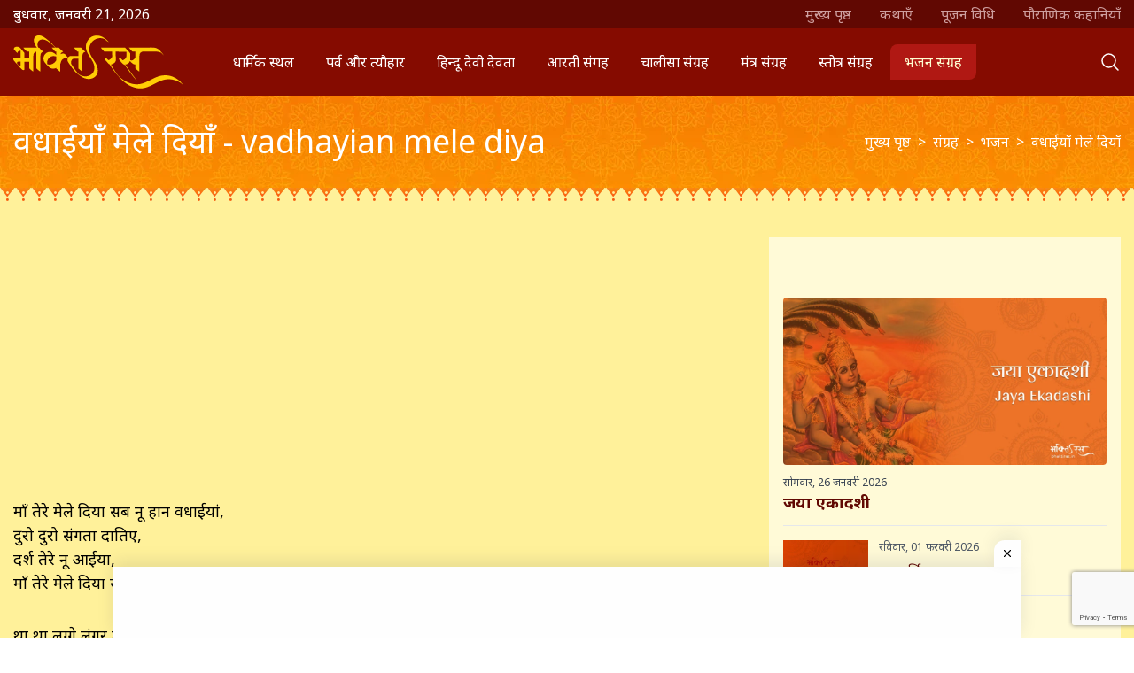

--- FILE ---
content_type: text/html; charset=UTF-8
request_url: https://bhaktiras.in/sangrah/bhajan/mata-ji/vadhayian-mele-diya/
body_size: 80835
content:
<!doctype html>
<html lang="hi-IN" prefix="og: https://ogp.me/ns#">
<head>
	<meta charset="UTF-8" />
	<meta name="viewport" content="width=device-width, initial-scale=1" />
	<meta name="p:domain_verify" content="804a3881a19164a989f18411328cf776"/>
    <link rel="icon" href="favicon.ico" type="image/ico">
	<!-- Google tag (gtag.js) consent mode dataLayer added by Site Kit -->

<!-- End Google tag (gtag.js) consent mode dataLayer added by Site Kit -->

<!-- Search Engine Optimization by Rank Math PRO - https://rankmath.com/ -->
<title>वधाईयाँ मेले दियाँ - Vadhayian Mele Diya - BhaktiRas</title>
<meta name="description" content="माँ तेरे मेले दिया सब नू होंन वधाईयां,दुरो दुरो संगता दातिए,दर्श तेरे नू आईया,माँ तेरे मेले दिया सब नू……"/>
<meta name="robots" content="follow, index, max-snippet:-1, max-video-preview:-1, max-image-preview:large"/>
<link rel="canonical" href="https://bhaktiras.in/sangrah/bhajan/mata-ji/vadhayian-mele-diya/" />
<meta name="keywords" content="vadhayian mele diya,वधाईयाँ मेले दियाँ"/>
<meta property="og:locale" content="hi_IN" />
<meta property="og:type" content="article" />
<meta property="og:title" content="वधाईयाँ मेले दियाँ - Vadhayian Mele Diya - BhaktiRas" />
<meta property="og:description" content="माँ तेरे मेले दिया सब नू होंन वधाईयां,दुरो दुरो संगता दातिए,दर्श तेरे नू आईया,माँ तेरे मेले दिया सब नू……" />
<meta property="og:url" content="https://bhaktiras.in/sangrah/bhajan/mata-ji/vadhayian-mele-diya/" />
<meta property="og:site_name" content="BhaktiRas" />
<meta property="article:publisher" content="https://www.facebook.com/bhaktirasofficial" />
<meta property="article:tag" content="jaymataji" />
<meta property="article:tag" content="maa" />
<meta property="article:tag" content="mata" />
<meta property="article:tag" content="mataji" />
<meta property="article:tag" content="matarani" />
<meta property="og:updated_time" content="2024-07-08T16:03:46+05:30" />
<meta property="fb:app_id" content="1556992818135749" />
<meta property="og:image" content="https://i0.wp.com/bhaktiras.in/wp-content/uploads/2024/01/bhaktiras.png" />
<meta property="og:image:secure_url" content="https://i0.wp.com/bhaktiras.in/wp-content/uploads/2024/01/bhaktiras.png" />
<meta property="og:image:width" content="1200" />
<meta property="og:image:height" content="630" />
<meta property="og:image:alt" content="vadhayian mele diya" />
<meta property="og:image:type" content="image/png" />
<meta property="article:published_time" content="2024-07-04T14:21:03+05:30" />
<meta property="article:modified_time" content="2024-07-08T16:03:46+05:30" />
<meta name="twitter:card" content="summary_large_image" />
<meta name="twitter:title" content="वधाईयाँ मेले दियाँ - Vadhayian Mele Diya - BhaktiRas" />
<meta name="twitter:description" content="माँ तेरे मेले दिया सब नू होंन वधाईयां,दुरो दुरो संगता दातिए,दर्श तेरे नू आईया,माँ तेरे मेले दिया सब नू……" />
<meta name="twitter:site" content="@bhaktiras108" />
<meta name="twitter:creator" content="@bhaktiras108" />
<meta name="twitter:image" content="https://i0.wp.com/bhaktiras.in/wp-content/uploads/2024/01/bhaktiras.png" />
<script data-jetpack-boost="ignore" type="application/ld+json" class="rank-math-schema-pro">{"@context":"https://schema.org","@graph":[{"@type":["Organization","Person"],"@id":"https://bhaktiras.in/#person","name":"Sandeep","url":"https://bhaktiras.in/","sameAs":["https://www.facebook.com/bhaktirasofficial","https://twitter.com/bhaktiras108"],"email":"bhaktirasin@gmail.com","logo":{"@type":"ImageObject","@id":"https://bhaktiras.in/#logo","url":"https://bhaktiras.in/wp-content/uploads/2024/01/bs-loggo-jpg.webp","contentUrl":"https://bhaktiras.in/wp-content/uploads/2024/01/bs-loggo-jpg.webp","caption":"BhaktiRas","inLanguage":"hi-IN","width":"800","height":"800"},"image":{"@id":"https://bhaktiras.in/#logo"}},{"@type":"WebSite","@id":"https://bhaktiras.in/#website","url":"https://bhaktiras.in","name":"BhaktiRas","alternateName":"\u092d\u0915\u094d\u0924\u093f \u0930\u0938","publisher":{"@id":"https://bhaktiras.in/#person"},"inLanguage":"hi-IN"},{"@type":"ImageObject","@id":"https://i0.wp.com/bhaktiras.in/wp-content/uploads/2024/01/bhaktiras.png?fit=1200%2C630&amp;ssl=1","url":"https://i0.wp.com/bhaktiras.in/wp-content/uploads/2024/01/bhaktiras.png?fit=1200%2C630&amp;ssl=1","width":"1200","height":"630","inLanguage":"hi-IN"},{"@type":"WebPage","@id":"https://bhaktiras.in/sangrah/bhajan/mata-ji/vadhayian-mele-diya/#webpage","url":"https://bhaktiras.in/sangrah/bhajan/mata-ji/vadhayian-mele-diya/","name":"\u0935\u0927\u093e\u0908\u092f\u093e\u0901 \u092e\u0947\u0932\u0947 \u0926\u093f\u092f\u093e\u0901 - Vadhayian Mele Diya - BhaktiRas","datePublished":"2024-07-04T14:21:03+05:30","dateModified":"2024-07-08T16:03:46+05:30","isPartOf":{"@id":"https://bhaktiras.in/#website"},"primaryImageOfPage":{"@id":"https://i0.wp.com/bhaktiras.in/wp-content/uploads/2024/01/bhaktiras.png?fit=1200%2C630&amp;ssl=1"},"inLanguage":"hi-IN"},{"@type":"Person","@id":"https://bhaktiras.in/author/kuldeep/","name":"KSR","url":"https://bhaktiras.in/author/kuldeep/","image":{"@type":"ImageObject","@id":"https://secure.gravatar.com/avatar/f655ed18f6f07928d81111fb299e58edded10a137ff83b1fa49eb7befef772f8?s=96&amp;d=mm&amp;r=g","url":"https://secure.gravatar.com/avatar/f655ed18f6f07928d81111fb299e58edded10a137ff83b1fa49eb7befef772f8?s=96&amp;d=mm&amp;r=g","caption":"KSR","inLanguage":"hi-IN"}},{"@type":"NewsArticle","headline":"\u0935\u0927\u093e\u0908\u092f\u093e\u0901 \u092e\u0947\u0932\u0947 \u0926\u093f\u092f\u093e\u0901 - Vadhayian Mele Diya - BhaktiRas","keywords":"vadhayian mele diya,\u0935\u0927\u093e\u0908\u092f\u093e\u0901 \u092e\u0947\u0932\u0947 \u0926\u093f\u092f\u093e\u0901","datePublished":"2024-07-04T14:21:03+05:30","dateModified":"2024-07-08T16:03:46+05:30","author":{"@id":"https://bhaktiras.in/author/kuldeep/","name":"KSR"},"publisher":{"@id":"https://bhaktiras.in/#person"},"description":"\u092e\u093e\u0901 \u0924\u0947\u0930\u0947 \u092e\u0947\u0932\u0947 \u0926\u093f\u092f\u093e \u0938\u092c \u0928\u0942 \u0939\u094b\u0902\u0928 \u0935\u0927\u093e\u0908\u092f\u093e\u0902,\u0926\u0941\u0930\u094b \u0926\u0941\u0930\u094b \u0938\u0902\u0917\u0924\u093e \u0926\u093e\u0924\u093f\u090f,\u0926\u0930\u094d\u0936 \u0924\u0947\u0930\u0947 \u0928\u0942 \u0906\u0908\u092f\u093e,\u092e\u093e\u0901 \u0924\u0947\u0930\u0947 \u092e\u0947\u0932\u0947 \u0926\u093f\u092f\u093e \u0938\u092c \u0928\u0942\u2026\u2026","copyrightYear":"2024","copyrightHolder":{"@id":"https://bhaktiras.in/#person"},"name":"\u0935\u0927\u093e\u0908\u092f\u093e\u0901 \u092e\u0947\u0932\u0947 \u0926\u093f\u092f\u093e\u0901 - Vadhayian Mele Diya - BhaktiRas","@id":"https://bhaktiras.in/sangrah/bhajan/mata-ji/vadhayian-mele-diya/#richSnippet","isPartOf":{"@id":"https://bhaktiras.in/sangrah/bhajan/mata-ji/vadhayian-mele-diya/#webpage"},"image":{"@id":"https://i0.wp.com/bhaktiras.in/wp-content/uploads/2024/01/bhaktiras.png?fit=1200%2C630&amp;ssl=1"},"inLanguage":"hi-IN","mainEntityOfPage":{"@id":"https://bhaktiras.in/sangrah/bhajan/mata-ji/vadhayian-mele-diya/#webpage"}}]}</script>
<!-- /Rank Math WordPress SEO plugin -->

<link rel='dns-prefetch' href='//www.googletagmanager.com' />
<link rel='dns-prefetch' href='//stats.wp.com' />
<link rel='dns-prefetch' href='//widgets.wp.com' />
<link rel='dns-prefetch' href='//s0.wp.com' />
<link rel='dns-prefetch' href='//0.gravatar.com' />
<link rel='dns-prefetch' href='//1.gravatar.com' />
<link rel='dns-prefetch' href='//2.gravatar.com' />
<link rel='dns-prefetch' href='//pagead2.googlesyndication.com' />
<link rel='dns-prefetch' href='//fundingchoicesmessages.google.com' />
<link rel='preconnect' href='//i0.wp.com' />
<link rel="alternate" title="oEmbed (JSON)" type="application/json+oembed" href="https://bhaktiras.in/wp-json/oembed/1.0/embed?url=https%3A%2F%2Fbhaktiras.in%2Fsangrah%2Fbhajan%2Fmata-ji%2Fvadhayian-mele-diya%2F" />
<link rel="alternate" title="oEmbed (XML)" type="text/xml+oembed" href="https://bhaktiras.in/wp-json/oembed/1.0/embed?url=https%3A%2F%2Fbhaktiras.in%2Fsangrah%2Fbhajan%2Fmata-ji%2Fvadhayian-mele-diya%2F&#038;format=xml" />
<link rel='stylesheet' id='all-css-7f27e8c76b62d905f428722751053258' href='https://bhaktiras.in/wp-content/boost-cache/static/d3417d64a2.min.css' type='text/css' media='all' />
<style id='wp-img-auto-sizes-contain-inline-css'>
img:is([sizes=auto i],[sizes^="auto," i]){contain-intrinsic-size:3000px 1500px}
/*# sourceURL=wp-img-auto-sizes-contain-inline-css */
</style>
<link rel='stylesheet' id='dashicons-css' href='https://bhaktiras.in/wp-includes/css/dashicons.min.css?ver=6.9' media='all' />
<style id='wp-block-library-inline-css'>
:root{--wp-block-synced-color:#7a00df;--wp-block-synced-color--rgb:122,0,223;--wp-bound-block-color:var(--wp-block-synced-color);--wp-editor-canvas-background:#ddd;--wp-admin-theme-color:#007cba;--wp-admin-theme-color--rgb:0,124,186;--wp-admin-theme-color-darker-10:#006ba1;--wp-admin-theme-color-darker-10--rgb:0,107,160.5;--wp-admin-theme-color-darker-20:#005a87;--wp-admin-theme-color-darker-20--rgb:0,90,135;--wp-admin-border-width-focus:2px}@media (min-resolution:192dpi){:root{--wp-admin-border-width-focus:1.5px}}.wp-element-button{cursor:pointer}:root .has-very-light-gray-background-color{background-color:#eee}:root .has-very-dark-gray-background-color{background-color:#313131}:root .has-very-light-gray-color{color:#eee}:root .has-very-dark-gray-color{color:#313131}:root .has-vivid-green-cyan-to-vivid-cyan-blue-gradient-background{background:linear-gradient(135deg,#00d084,#0693e3)}:root .has-purple-crush-gradient-background{background:linear-gradient(135deg,#34e2e4,#4721fb 50%,#ab1dfe)}:root .has-hazy-dawn-gradient-background{background:linear-gradient(135deg,#faaca8,#dad0ec)}:root .has-subdued-olive-gradient-background{background:linear-gradient(135deg,#fafae1,#67a671)}:root .has-atomic-cream-gradient-background{background:linear-gradient(135deg,#fdd79a,#004a59)}:root .has-nightshade-gradient-background{background:linear-gradient(135deg,#330968,#31cdcf)}:root .has-midnight-gradient-background{background:linear-gradient(135deg,#020381,#2874fc)}:root{--wp--preset--font-size--normal:16px;--wp--preset--font-size--huge:42px}.has-regular-font-size{font-size:1em}.has-larger-font-size{font-size:2.625em}.has-normal-font-size{font-size:var(--wp--preset--font-size--normal)}.has-huge-font-size{font-size:var(--wp--preset--font-size--huge)}.has-text-align-center{text-align:center}.has-text-align-left{text-align:left}.has-text-align-right{text-align:right}.has-fit-text{white-space:nowrap!important}#end-resizable-editor-section{display:none}.aligncenter{clear:both}.items-justified-left{justify-content:flex-start}.items-justified-center{justify-content:center}.items-justified-right{justify-content:flex-end}.items-justified-space-between{justify-content:space-between}.screen-reader-text{border:0;clip-path:inset(50%);height:1px;margin:-1px;overflow:hidden;padding:0;position:absolute;width:1px;word-wrap:normal!important}.screen-reader-text:focus{background-color:#ddd;clip-path:none;color:#444;display:block;font-size:1em;height:auto;left:5px;line-height:normal;padding:15px 23px 14px;text-decoration:none;top:5px;width:auto;z-index:100000}html :where(.has-border-color){border-style:solid}html :where([style*=border-top-color]){border-top-style:solid}html :where([style*=border-right-color]){border-right-style:solid}html :where([style*=border-bottom-color]){border-bottom-style:solid}html :where([style*=border-left-color]){border-left-style:solid}html :where([style*=border-width]){border-style:solid}html :where([style*=border-top-width]){border-top-style:solid}html :where([style*=border-right-width]){border-right-style:solid}html :where([style*=border-bottom-width]){border-bottom-style:solid}html :where([style*=border-left-width]){border-left-style:solid}html :where(img[class*=wp-image-]){height:auto;max-width:100%}:where(figure){margin:0 0 1em}html :where(.is-position-sticky){--wp-admin--admin-bar--position-offset:var(--wp-admin--admin-bar--height,0px)}@media screen and (max-width:600px){html :where(.is-position-sticky){--wp-admin--admin-bar--position-offset:0px}}

/*# sourceURL=wp-block-library-inline-css */
</style><style id='wp-block-paragraph-inline-css'>
.is-small-text{font-size:.875em}.is-regular-text{font-size:1em}.is-large-text{font-size:2.25em}.is-larger-text{font-size:3em}.has-drop-cap:not(:focus):first-letter{float:left;font-size:8.4em;font-style:normal;font-weight:100;line-height:.68;margin:.05em .1em 0 0;text-transform:uppercase}body.rtl .has-drop-cap:not(:focus):first-letter{float:none;margin-left:.1em}p.has-drop-cap.has-background{overflow:hidden}:root :where(p.has-background){padding:1.25em 2.375em}:where(p.has-text-color:not(.has-link-color)) a{color:inherit}p.has-text-align-left[style*="writing-mode:vertical-lr"],p.has-text-align-right[style*="writing-mode:vertical-rl"]{rotate:180deg}
/*# sourceURL=https://bhaktiras.in/wp-includes/blocks/paragraph/style.min.css */
</style>
<style id='global-styles-inline-css'>
:root{--wp--preset--aspect-ratio--square: 1;--wp--preset--aspect-ratio--4-3: 4/3;--wp--preset--aspect-ratio--3-4: 3/4;--wp--preset--aspect-ratio--3-2: 3/2;--wp--preset--aspect-ratio--2-3: 2/3;--wp--preset--aspect-ratio--16-9: 16/9;--wp--preset--aspect-ratio--9-16: 9/16;--wp--preset--color--black: #000000;--wp--preset--color--cyan-bluish-gray: #abb8c3;--wp--preset--color--white: #ffffff;--wp--preset--color--pale-pink: #f78da7;--wp--preset--color--vivid-red: #cf2e2e;--wp--preset--color--luminous-vivid-orange: #ff6900;--wp--preset--color--luminous-vivid-amber: #fcb900;--wp--preset--color--light-green-cyan: #7bdcb5;--wp--preset--color--vivid-green-cyan: #00d084;--wp--preset--color--pale-cyan-blue: #8ed1fc;--wp--preset--color--vivid-cyan-blue: #0693e3;--wp--preset--color--vivid-purple: #9b51e0;--wp--preset--gradient--vivid-cyan-blue-to-vivid-purple: linear-gradient(135deg,rgb(6,147,227) 0%,rgb(155,81,224) 100%);--wp--preset--gradient--light-green-cyan-to-vivid-green-cyan: linear-gradient(135deg,rgb(122,220,180) 0%,rgb(0,208,130) 100%);--wp--preset--gradient--luminous-vivid-amber-to-luminous-vivid-orange: linear-gradient(135deg,rgb(252,185,0) 0%,rgb(255,105,0) 100%);--wp--preset--gradient--luminous-vivid-orange-to-vivid-red: linear-gradient(135deg,rgb(255,105,0) 0%,rgb(207,46,46) 100%);--wp--preset--gradient--very-light-gray-to-cyan-bluish-gray: linear-gradient(135deg,rgb(238,238,238) 0%,rgb(169,184,195) 100%);--wp--preset--gradient--cool-to-warm-spectrum: linear-gradient(135deg,rgb(74,234,220) 0%,rgb(151,120,209) 20%,rgb(207,42,186) 40%,rgb(238,44,130) 60%,rgb(251,105,98) 80%,rgb(254,248,76) 100%);--wp--preset--gradient--blush-light-purple: linear-gradient(135deg,rgb(255,206,236) 0%,rgb(152,150,240) 100%);--wp--preset--gradient--blush-bordeaux: linear-gradient(135deg,rgb(254,205,165) 0%,rgb(254,45,45) 50%,rgb(107,0,62) 100%);--wp--preset--gradient--luminous-dusk: linear-gradient(135deg,rgb(255,203,112) 0%,rgb(199,81,192) 50%,rgb(65,88,208) 100%);--wp--preset--gradient--pale-ocean: linear-gradient(135deg,rgb(255,245,203) 0%,rgb(182,227,212) 50%,rgb(51,167,181) 100%);--wp--preset--gradient--electric-grass: linear-gradient(135deg,rgb(202,248,128) 0%,rgb(113,206,126) 100%);--wp--preset--gradient--midnight: linear-gradient(135deg,rgb(2,3,129) 0%,rgb(40,116,252) 100%);--wp--preset--font-size--small: 13px;--wp--preset--font-size--medium: 20px;--wp--preset--font-size--large: 36px;--wp--preset--font-size--x-large: 42px;--wp--preset--spacing--20: 0.44rem;--wp--preset--spacing--30: 0.67rem;--wp--preset--spacing--40: 1rem;--wp--preset--spacing--50: 1.5rem;--wp--preset--spacing--60: 2.25rem;--wp--preset--spacing--70: 3.38rem;--wp--preset--spacing--80: 5.06rem;--wp--preset--shadow--natural: 6px 6px 9px rgba(0, 0, 0, 0.2);--wp--preset--shadow--deep: 12px 12px 50px rgba(0, 0, 0, 0.4);--wp--preset--shadow--sharp: 6px 6px 0px rgba(0, 0, 0, 0.2);--wp--preset--shadow--outlined: 6px 6px 0px -3px rgb(255, 255, 255), 6px 6px rgb(0, 0, 0);--wp--preset--shadow--crisp: 6px 6px 0px rgb(0, 0, 0);}:where(.is-layout-flex){gap: 0.5em;}:where(.is-layout-grid){gap: 0.5em;}body .is-layout-flex{display: flex;}.is-layout-flex{flex-wrap: wrap;align-items: center;}.is-layout-flex > :is(*, div){margin: 0;}body .is-layout-grid{display: grid;}.is-layout-grid > :is(*, div){margin: 0;}:where(.wp-block-columns.is-layout-flex){gap: 2em;}:where(.wp-block-columns.is-layout-grid){gap: 2em;}:where(.wp-block-post-template.is-layout-flex){gap: 1.25em;}:where(.wp-block-post-template.is-layout-grid){gap: 1.25em;}.has-black-color{color: var(--wp--preset--color--black) !important;}.has-cyan-bluish-gray-color{color: var(--wp--preset--color--cyan-bluish-gray) !important;}.has-white-color{color: var(--wp--preset--color--white) !important;}.has-pale-pink-color{color: var(--wp--preset--color--pale-pink) !important;}.has-vivid-red-color{color: var(--wp--preset--color--vivid-red) !important;}.has-luminous-vivid-orange-color{color: var(--wp--preset--color--luminous-vivid-orange) !important;}.has-luminous-vivid-amber-color{color: var(--wp--preset--color--luminous-vivid-amber) !important;}.has-light-green-cyan-color{color: var(--wp--preset--color--light-green-cyan) !important;}.has-vivid-green-cyan-color{color: var(--wp--preset--color--vivid-green-cyan) !important;}.has-pale-cyan-blue-color{color: var(--wp--preset--color--pale-cyan-blue) !important;}.has-vivid-cyan-blue-color{color: var(--wp--preset--color--vivid-cyan-blue) !important;}.has-vivid-purple-color{color: var(--wp--preset--color--vivid-purple) !important;}.has-black-background-color{background-color: var(--wp--preset--color--black) !important;}.has-cyan-bluish-gray-background-color{background-color: var(--wp--preset--color--cyan-bluish-gray) !important;}.has-white-background-color{background-color: var(--wp--preset--color--white) !important;}.has-pale-pink-background-color{background-color: var(--wp--preset--color--pale-pink) !important;}.has-vivid-red-background-color{background-color: var(--wp--preset--color--vivid-red) !important;}.has-luminous-vivid-orange-background-color{background-color: var(--wp--preset--color--luminous-vivid-orange) !important;}.has-luminous-vivid-amber-background-color{background-color: var(--wp--preset--color--luminous-vivid-amber) !important;}.has-light-green-cyan-background-color{background-color: var(--wp--preset--color--light-green-cyan) !important;}.has-vivid-green-cyan-background-color{background-color: var(--wp--preset--color--vivid-green-cyan) !important;}.has-pale-cyan-blue-background-color{background-color: var(--wp--preset--color--pale-cyan-blue) !important;}.has-vivid-cyan-blue-background-color{background-color: var(--wp--preset--color--vivid-cyan-blue) !important;}.has-vivid-purple-background-color{background-color: var(--wp--preset--color--vivid-purple) !important;}.has-black-border-color{border-color: var(--wp--preset--color--black) !important;}.has-cyan-bluish-gray-border-color{border-color: var(--wp--preset--color--cyan-bluish-gray) !important;}.has-white-border-color{border-color: var(--wp--preset--color--white) !important;}.has-pale-pink-border-color{border-color: var(--wp--preset--color--pale-pink) !important;}.has-vivid-red-border-color{border-color: var(--wp--preset--color--vivid-red) !important;}.has-luminous-vivid-orange-border-color{border-color: var(--wp--preset--color--luminous-vivid-orange) !important;}.has-luminous-vivid-amber-border-color{border-color: var(--wp--preset--color--luminous-vivid-amber) !important;}.has-light-green-cyan-border-color{border-color: var(--wp--preset--color--light-green-cyan) !important;}.has-vivid-green-cyan-border-color{border-color: var(--wp--preset--color--vivid-green-cyan) !important;}.has-pale-cyan-blue-border-color{border-color: var(--wp--preset--color--pale-cyan-blue) !important;}.has-vivid-cyan-blue-border-color{border-color: var(--wp--preset--color--vivid-cyan-blue) !important;}.has-vivid-purple-border-color{border-color: var(--wp--preset--color--vivid-purple) !important;}.has-vivid-cyan-blue-to-vivid-purple-gradient-background{background: var(--wp--preset--gradient--vivid-cyan-blue-to-vivid-purple) !important;}.has-light-green-cyan-to-vivid-green-cyan-gradient-background{background: var(--wp--preset--gradient--light-green-cyan-to-vivid-green-cyan) !important;}.has-luminous-vivid-amber-to-luminous-vivid-orange-gradient-background{background: var(--wp--preset--gradient--luminous-vivid-amber-to-luminous-vivid-orange) !important;}.has-luminous-vivid-orange-to-vivid-red-gradient-background{background: var(--wp--preset--gradient--luminous-vivid-orange-to-vivid-red) !important;}.has-very-light-gray-to-cyan-bluish-gray-gradient-background{background: var(--wp--preset--gradient--very-light-gray-to-cyan-bluish-gray) !important;}.has-cool-to-warm-spectrum-gradient-background{background: var(--wp--preset--gradient--cool-to-warm-spectrum) !important;}.has-blush-light-purple-gradient-background{background: var(--wp--preset--gradient--blush-light-purple) !important;}.has-blush-bordeaux-gradient-background{background: var(--wp--preset--gradient--blush-bordeaux) !important;}.has-luminous-dusk-gradient-background{background: var(--wp--preset--gradient--luminous-dusk) !important;}.has-pale-ocean-gradient-background{background: var(--wp--preset--gradient--pale-ocean) !important;}.has-electric-grass-gradient-background{background: var(--wp--preset--gradient--electric-grass) !important;}.has-midnight-gradient-background{background: var(--wp--preset--gradient--midnight) !important;}.has-small-font-size{font-size: var(--wp--preset--font-size--small) !important;}.has-medium-font-size{font-size: var(--wp--preset--font-size--medium) !important;}.has-large-font-size{font-size: var(--wp--preset--font-size--large) !important;}.has-x-large-font-size{font-size: var(--wp--preset--font-size--x-large) !important;}
/*# sourceURL=global-styles-inline-css */
</style>

<style id='classic-theme-styles-inline-css'>
/*! This file is auto-generated */
.wp-block-button__link{color:#fff;background-color:#32373c;border-radius:9999px;box-shadow:none;text-decoration:none;padding:calc(.667em + 2px) calc(1.333em + 2px);font-size:1.125em}.wp-block-file__button{background:#32373c;color:#fff;text-decoration:none}
/*# sourceURL=/wp-includes/css/classic-themes.min.css */
</style>
<script data-jetpack-boost="ignore" src="https://bhaktiras.in/wp-includes/js/jquery/jquery.min.js?ver=3.7.1" id="jquery-core-js"></script>



<!-- Google tag (gtag.js) snippet added by Site Kit -->
<!-- Google Analytics snippet added by Site Kit -->


<link rel="https://api.w.org/" href="https://bhaktiras.in/wp-json/" /><link rel="alternate" title="JSON" type="application/json" href="https://bhaktiras.in/wp-json/wp/v2/sangrah/8711" /><meta name="generator" content="Site Kit by Google 1.168.0" /><!-- Stream WordPress user activity plugin v4.1.1 -->
	<style>img#wpstats{display:none}</style>
		
<!-- Google AdSense meta tags added by Site Kit -->
<meta name="google-adsense-platform-account" content="ca-host-pub-2644536267352236">
<meta name="google-adsense-platform-domain" content="sitekit.withgoogle.com">
<!-- End Google AdSense meta tags added by Site Kit -->



<!-- Google AdSense snippet added by Site Kit -->


<!-- End Google AdSense snippet added by Site Kit -->

<!-- Google AdSense Ad Blocking Recovery snippet added by Site Kit -->

<!-- End Google AdSense Ad Blocking Recovery snippet added by Site Kit -->

<!-- Google AdSense Ad Blocking Recovery Error Protection snippet added by Site Kit -->

<!-- End Google AdSense Ad Blocking Recovery Error Protection snippet added by Site Kit -->
<link rel="icon" href="https://i0.wp.com/bhaktiras.in/wp-content/uploads/2024/01/cropped-bs-loggo-jpg.webp?fit=32%2C32&#038;ssl=1" sizes="32x32" />
<link rel="icon" href="https://i0.wp.com/bhaktiras.in/wp-content/uploads/2024/01/cropped-bs-loggo-jpg.webp?fit=192%2C192&#038;ssl=1" sizes="192x192" />
<link rel="apple-touch-icon" href="https://i0.wp.com/bhaktiras.in/wp-content/uploads/2024/01/cropped-bs-loggo-jpg.webp?fit=180%2C180&#038;ssl=1" />
<meta name="msapplication-TileImage" content="https://i0.wp.com/bhaktiras.in/wp-content/uploads/2024/01/cropped-bs-loggo-jpg.webp?fit=270%2C270&#038;ssl=1" />

	<link rel="preconnect" href="https://fonts.googleapis.com">
	<link rel="preconnect" href="https://fonts.gstatic.com" crossorigin>
    <link href="https://fonts.googleapis.com/css2?family=Arya:wght@400;700&family=Noto+Sans:wght@400;700&family=Poppins:wght@500&display=swap" rel="stylesheet">

   <div id="fb-root"></div>
   
  <!-- Google Tag Manager -->

	

	<!-- End Google Tag Manager -->

<link rel='stylesheet' id='all-css-0467b2636949b97a2fd473d9920bb76e' href='https://bhaktiras.in/wp-content/boost-cache/static/544e2c55f3.min.css' type='text/css' media='all' />
</head>

<body class="wp-singular sangrah-template-default single single-sangrah postid-8711 wp-theme-bhaktiras bhaktiras">
<!-- Google Tag Manager (noscript) -->
	<noscript><iframe src="https://www.googletagmanager.com/ns.html?id=GTM-NPCJ7JLD"height="0" width="0" style="display:none;visibility:hidden"></iframe></noscript>
<!-- End Google Tag Manager (noscript) -->

<div id="page" class="min-h-screen flex flex-col">
	<!-- HEADER -->
	<header id="header" class="sticky top-0">
	<div class="header-top ">
		<div class="container">
			<div class="flex justify-between">
				<div class="text-white">बुधवार, जनवरी 21, 2026</div>
				<div class="">
					<ul id="menu-top-menu" class="top-menu"><li id="menu-item-710" class="menu-item menu-item-type-post_type menu-item-object-page menu-item-home menu-item-710"><a href="https://bhaktiras.in/">मुख्य पृष्ठ</a></li>
<li id="menu-item-3275" class="menu-item menu-item-type-taxonomy menu-item-object-category menu-item-3275"><a href="https://bhaktiras.in/katha/">कथाएँ</a></li>
<li id="menu-item-3276" class="menu-item menu-item-type-taxonomy menu-item-object-category menu-item-3276"><a href="https://bhaktiras.in/pujan-vidhi/">पूजन विधि</a></li>
<li id="menu-item-3277" class="menu-item menu-item-type-taxonomy menu-item-object-category menu-item-3277"><a href="https://bhaktiras.in/pauranik-kathayen/">पौराणिक कहानियाँ</a></li>
</ul>					
				</div>
			</div>
		</div>
	</div>	 
	<!-- END -->
	<div class="header-bottom">
		<div class="container relative">
			<div class="flex items-center">
				<div class="flex-none logo inline-block py-2 mr-3 xl:mr-10">			
<a href="https://bhaktiras.in/">
			<svg version="1.1" id="Layer_1" xmlns="http://www.w3.org/2000/svg" xmlns:xlink="http://www.w3.org/1999/xlink" x="0px" y="0px"
                                 viewBox="0 0 814.5 252.7" style="enable-background:new 0 0 814.5 252.7;" xml:space="preserve">


                            <g transform="translate(441.2 269.75)">
                                <g>
                                    <path class="st0" d="M-388.5-145.1v35.8c0.1,0.1,0.1,0.2,0.1,0.3c0.1,0.6,0.1,1.2-0.1,1.8s-0.5,1.2-1,1.7
			c-0.7,0.6-1.7,0.8-2.9,0.6c-1.2-0.1-2.4-0.4-3.5-0.8c-1.2-0.4-2.3-1-3.4-1.6c-0.9-0.7-1.7-1.5-2.4-2.4l-2-1.8l-6.8-7.5l-3.3-3.9
			l-0.5-0.4c-1.9-2-3.8-4.2-5.5-6.4l-3-3.3c-0.1-0.1-0.2-0.2-0.3-0.2c-0.1-0.1-0.2-0.2-0.3-0.4c-0.2,0-0.3-0.1-0.3-0.3l-0.1-0.1
			l-5.4-5.6c-2.3-2.5-4.5-5-6.6-7.5c-0.5-0.6-1-1.2-1.5-1.8s-1-1.2-1.5-1.8c-0.2-0.2-0.3-0.4-0.4-0.6s-0.2-0.4-0.3-0.6
			c-0.5-1.1-0.9-2.3-1.3-3.6c-0.3-1.3-0.4-2.6-0.2-3.8c0.3-2.2,1.5-3.7,3.8-4.5c1-0.4,2-0.7,3-0.8s2-0.2,3.1-0.2
			c1.1,0.1,2.2,0.2,3.3,0.2c1.1,0,2.2,0,3.3,0h18.6v-32.3c-2,0-3.8,0.2-5.4,0.6c-1.3,0.3-2.6,0.7-3.9,1.3c-1.3,0.5-2.4,1.3-3.3,2.3
			c-1.9,1.9-2.9,4.2-2.9,6.9c-0.4-0.1-0.9-0.4-1.5-1l-1.3-1.5c-1.1-1.1-2.2-2.2-3.2-3.3c-1.1-1.1-2.1-2.2-3.2-3.3l-6-7.1
			c-0.4-0.5-0.8-0.9-1-1.3c-0.3-0.4-0.6-0.9-0.9-1.4l-0.3-0.4c0.1-1.4,0.4-2.8,1-4.1c0.5-1.3,1.4-2.4,2.5-3.4
			c1.1-0.9,2.4-1.6,3.8-2.2c1.4-0.5,2.8-0.9,4.2-1.1c2.9-0.5,5.8-0.4,8.6,0.2c2.8,0.6,5.4,1.7,7.9,3.3l2.4,2.3l1.8,1.9
			c1.2,1.2,2.4,2.4,3.5,3.7c1.2,1.3,2.3,2.5,3.4,3.7l5,6c-0.1-0.1,0,0.1,0.4,0.5c0.4,0.5,0.5,0.8,0.5,1l3.4,4.1l2,2.6
			c0.1,0.1,0.1,0.3,0.1,0.6v21.6h23.9c0.6,0.3,1.1,0.7,1.5,1.2l1.5,1.4l6.3,6.8c1.1,1.1,2.1,2.3,3.1,3.4c1,1.2,1.9,2.4,2.9,3.6
			c0.4,0.4,0.8,0.8,1.1,1.3c0.3,0.5,0.6,0.9,1,1.4c0,0.2,0,0.3,0.1,0.4h-41.6 M-334.8-192.6h-40.8c-0.4-0.1-0.9-0.4-1.5-1.1
			l-1.5-1.3l-6.3-6.8c-1.1-1.1-2.1-2.3-3.1-3.5s-1.9-2.4-2.9-3.6l-2.1-2.7c0-0.2,0-0.4-0.1-0.4h40.8c0.6,0.3,1.1,0.7,1.5,1.2
			l1.5,1.3l6.3,6.8l6,7.1c0.4,0.4,0.8,0.8,1,1.2s0.6,0.9,0.9,1.4L-334.8-192.6 M-406.6-125.3c0.3-0.3,0.6-0.8,0.8-1.5v-18.3
			c-0.7,0-1.4,0-2,0s-1.2-0.1-1.9-0.2h-4.4c-1.4,0-2.8,0.1-4.3,0.4c-1.5,0.3-2.7,0.9-3.7,2c-0.9,1-1.4,2.1-1.5,3.4s0.1,2.6,0.5,3.9
			l1.4,1.7c1,1.1,2,2.1,2.9,3.1s1.8,2.1,2.7,3.2l2,2.1c0.8,0.4,1.6,0.7,2.5,1s1.8,0.3,2.7,0.2C-408-124.2-407.2-124.6-406.6-125.3z
			 M-331.5-192.2c0,0.1,0.1,0.3,0.3,0.4l-1.5,0.3c-2,0.5-3.8,1.3-5.5,2.5c-1.6,1.1-3,2.6-4.1,4.3c-1,1.6-1.7,3.3-2.1,5.1
			s-0.6,3.6-0.8,5.4c-0.1,2.1-0.1,4.2-0.1,6.4s0,4.3,0,6.4v64.1c0,0-0.2-0.1-0.5-0.3c-0.3-0.2-0.7-0.4-1.1-0.8
			c-0.4-0.3-0.8-0.5-1.1-0.8c-0.3-0.2-0.4-0.3-0.3-0.1c-1.2-0.9-2.4-1.8-3.6-2.7c-1.2-0.9-2.4-1.8-3.5-2.8c-1.1-0.9-2.2-1.8-3.4-2.8
			c-1.1-1-2.3-1.9-3.4-2.9c-0.4-0.3-0.8-0.6-1.2-1c-0.4-0.4-0.8-0.8-1.2-1.3c0-0.1,0-0.2-0.1-0.2c0,0-0.1-0.1-0.1-0.2V-179
			c0-2,0-4-0.1-6.1c0-2.1,0-4.1,0.2-6.1c0-0.2,0-0.4,0.1-0.7s0.1-0.5,0.1-0.7h-3.9c-0.4-0.1-0.9-0.4-1.5-1.1l-1.4-1.3l-6.4-6.8
			l-6-7.1c-0.4-0.5-0.8-1-1.1-1.4c-0.3-0.4-0.6-0.9-0.9-1.3l-0.3-0.4h33.3c0.6,0.3,1.1,0.7,1.5,1.2l1.5,1.3l6.3,6.8l1.6,1.8
			c0.4,0.4,0.7,0.6,0.9,0.8c1.2,1,2.4,1.9,3.5,2.9c1.1,0.9,2.2,1.8,3.3,2.8L-331.5-192.2L-331.5-192.2z M-297.6-192.2
			c0,0.1,0.1,0.3,0.3,0.4l-1.5,0.3c-2,0.5-3.8,1.3-5.5,2.5c-1.6,1.1-3,2.6-4.1,4.3c-1,1.6-1.7,3.3-2.1,5.1s-0.6,3.6-0.8,5.4
			c-0.1,2.1-0.1,4.2-0.1,6.4s0,4.3,0,6.4v64.1c0,0-0.2-0.1-0.5-0.3c-0.3-0.2-0.7-0.4-1.1-0.8c-0.4-0.3-0.8-0.5-1.1-0.8
			c-0.3-0.2-0.4-0.3-0.3-0.1c-1.2-0.9-2.4-1.8-3.6-2.7c-1.2-0.9-2.4-1.8-3.5-2.8c-1.1-0.9-2.2-1.8-3.4-2.8c-1.1-1-2.3-1.9-3.4-2.9
			c-0.4-0.3-0.8-0.6-1.2-1c-0.4-0.4-0.8-0.8-1.2-1.3c0-0.1,0-0.2-0.1-0.2c0,0-0.1-0.1-0.1-0.2V-179c0-2,0-4-0.1-6.1
			c0-2.1,0-4.1,0.2-6.1c0-0.2,0-0.4,0.1-0.7s0.1-0.5,0.1-0.7h-3.9c-0.4-0.1-0.9-0.4-1.5-1.1l-1.3-1.3l-6.5-6.8l-6-7.1
			c-0.4-0.5-0.8-1-1-1.4c-0.3-0.4-0.6-0.9-0.9-1.3l-0.3-0.4h33.3c0.6,0.3,1.1,0.7,1.5,1.2l1.5,1.3l6.3,6.8l1.6,1.8
			c0.4,0.4,0.7,0.6,0.9,0.8c1.2,1,2.4,1.9,3.5,2.9c1.1,0.9,2.2,1.8,3.3,2.8L-297.6-192.2L-297.6-192.2z M-235.8-208.2
			c0,0,0.1,0.2,0.4,0.5c0.3,0.3,0.5,0.6,0.8,1s0.6,0.7,0.8,1.1c0.3,0.3,0.3,0.6,0.2,0.7c-0.1,0-0.3-0.1-0.6-0.4
			c-0.3-0.3-0.6-0.6-1-0.9c-0.3-0.3-0.6-0.6-0.9-0.9c-0.2-0.3-0.4-0.4-0.4-0.4c-3.8-3.8-7.3-7.6-10.6-11.6l-3.9-3.6l-0.8-0.6
			c-0.2-0.2-0.4-0.4-0.5-0.5s-0.3-0.3-0.5-0.5l-2.5-2.1l-5.1-4.2c-1.7-1.4-3.4-2.8-5.2-4.1c-1.7-1.3-3.5-2.6-5.3-3.9
			c-1.6-1.2-3.2-2.3-4.9-3.4c-1.6-1.1-3.3-2.1-5-3c-4.2-2.2-8.7-3.9-13.4-4.9c-3.2-0.6-6.5-0.8-9.9-0.6s-6.6,1.1-9.5,2.6
			c-2,1.1-3.8,2.4-5.4,4c-1.6,1.5-2.9,3.4-3.8,5.5c-2,4.4-2.8,9-2.3,13.9c0.5,4.8,1.6,9.4,3.3,13.7c0.5,1.3,1,2.6,1.6,3.8
			s1.3,2.5,2.1,3.7l2.7,3l2.5,2.8c0.6,0.6,1.2,1.2,1.9,1.7c0.7,0.5,1.3,1.1,2,1.6l2.3,2.3l0.3,0.4l-1.5,0.3l-19.8-20.5
			c-0.7-0.8-1.4-1.6-2-2.4s-1.3-1.6-2-2.4c-3.1-4.1-5.6-8.6-7.6-13.5s-3.1-10-3.3-15.2c-0.1-2.3,0-4.6,0.4-6.8s1-4.4,2-6.4
			c2.2-4.3,5.4-7.4,9.6-9.1c3.6-1.6,7.3-2.4,11-2.4c3.8,0,7.5,0.5,11.1,1.6c3.7,1,7.2,2.5,10.6,4.4c3.5,1.9,6.6,3.9,9.5,6.1
			c3.7,2.7,7.3,5.5,10.9,8.3s7.1,5.8,10.6,8.8c4.3,3.9,8.5,7.9,12.6,12.2c3.2,3.2,6.3,6.5,9.3,10
			C-241.6-215.3-238.7-211.8-235.8-208.2z M-178.5-162.3c-1.8-0.8-3.7-1.3-5.6-1.4c-1.9-0.1-3.9-0.1-5.8,0.2c-3.6,0.7-7.1,2-10.4,4
			c-3.3,1.9-6.2,4.4-8.5,7.3c-0.7,0.9-1.3,1.8-1.8,2.8s-1,1.9-1.5,2.9c-0.4,1.4-0.8,2.8-1.3,4.2c-0.4,1.4-1,2.8-1.6,4.2
			c-0.2,0.4-0.3,0.7-0.3,0.8l-1.2,4.2v35.9c0,0-0.2-0.1-0.5-0.3c-0.3-0.2-0.7-0.4-1.1-0.8c-0.4-0.3-0.8-0.5-1.1-0.8
			c-0.3-0.2-0.4-0.3-0.4-0.1c-2.5-1.8-4.8-3.7-6.9-5.6c-1.2-0.9-2.3-1.8-3.4-2.8c-1.1-1-2.2-1.9-3.3-2.9c-0.8-0.5-1.6-1.3-2.4-2.3
			c0,0-0.1-0.1-0.3-0.3v-1.9c-2.4,1.1-4.9,2-7.5,2.6c-2.6,0.7-5.2,0.9-7.8,0.8c-2-0.1-3.9-0.3-5.8-0.8s-3.8-1-5.5-1.8
			c-2.3-1.1-4.4-2.4-6.3-3.8s-3.7-3.1-5.4-4.9c-2-2.1-4-4.2-5.9-6.4c-1.9-2.1-3.9-4.4-5.9-6.7c-0.8-0.8-1.5-1.6-2.3-2.6
			c-0.7-0.9-1.4-1.8-2.1-2.8c-0.7-0.9-1.3-1.8-1.9-2.7c-0.5-0.9-1.1-1.9-1.6-2.9c-1.5-3.1-2.4-6.4-2.7-9.8c-0.3-3.4,0-6.8,0.8-10.1
			s2.1-6.4,3.8-9.3c1.7-2.9,3.8-5.5,6.4-7.7c2.6-2.3,5.4-4,8.6-5.2c3.2-1.3,6.6-2,10.1-2.1c3.6-0.1,7.1,0.3,10.6,1.1
			c3.4,0.9,6.7,2.3,9.9,4.2c2,1.2,3.9,2.6,5.6,4.1c1.8,1.6,3.4,3.2,5,4.9v-2.3c0-2,0-4,0-6.1s0.1-4.1,0.3-6.1c0-0.6,0.1-1.1,0.1-1.4
			h-4c-0.3-0.1-0.8-0.4-1.4-1.1l-1.5-1.3l-6.3-6.8c-1.1-1.1-2.1-2.3-3.1-3.5c-0.9-1.2-1.9-2.4-2.9-3.6c-0.4-0.5-0.8-1-1.1-1.4
			s-0.7-0.9-1-1.3c0-0.1,0-0.2-0.1-0.2c0,0-0.1-0.1-0.1-0.2h33.3c0.6,0.3,1.1,0.7,1.5,1.2l1.4,1.3c2.2,2.3,4.3,4.6,6.3,6.8l1.7,1.8
			l1.1,0.8c1.1,1,2.2,1.9,3.4,2.9c1.2,0.9,2.3,1.9,3.4,3l2.4,2.1c0,0.1,0,0.2,0.1,0.2s0.1,0.1,0.1,0.2l-1.3,0.3
			c-2,0.5-3.8,1.3-5.5,2.5c-1.6,1.1-3,2.6-4.1,4.3c-0.8,1.2-1.4,2.7-1.9,4.5c2.9-1.4,6.1-2.3,9.5-2.8c3.5-0.5,6.7-0.1,9.8,1.3
			c0.5,0.2,1,0.6,1.5,1.1s1,1,1.5,1.5c2.1,2.1,4.2,4.4,6.3,6.8c1,1.1,2,2.2,3,3.4c1,1.1,2,2.3,3,3.5c0.4,0.5,0.8,1,1,1.4
			c0.3,0.4,0.6,0.9,0.9,1.4V-162.3 M-235.9-169.5c-5.1-1.8-10.4-2.4-16-1.9c-5.5,0.5-10.6,2.5-15.1,5.9c-2.4,1.8-4.5,4-6.2,6.5
			s-3.1,5.2-4.2,8.1c-1,2.9-1.7,5.8-1.9,8.8c-0.2,3.1,0,6.1,0.8,9.1c3.2,1.2,6.5,1.9,9.9,1.9c3.4,0.1,6.7-0.3,9.9-1.3
			c3.9-1.2,7.5-2.9,10.8-5.3c3.3-2.3,6.2-5.1,8.7-8.3c0.6-0.8,1.2-1.6,1.7-2.4c0.6-0.8,1.1-1.6,1.6-2.5L-235.9-169.5L-235.9-169.5z
			 M14.4-240.2c0.2,0.3,0.4,0.6,0.6,0.8c0.4,0.5,0.3,0.7-0.3,0.6c-0.8-0.2-1.6-0.5-2.3-1s-1.4-0.9-2.1-1.4c-1.1-0.7-2.2-1.4-3.2-2.3
			c-1-0.8-2.1-1.6-3.2-2.4c-0.8-0.7-1.6-1.4-2.4-2.1s-1.6-1.4-2.3-2.3c-0.4-0.4-0.7-0.7-0.9-0.8l-0.6-0.5l-2.7-1.2
			c-0.4-0.2-0.7-0.3-0.9-0.3l-0.9-0.4c-3.7-1.3-7.5-2.2-11.3-2.8s-7.7-0.7-11.5-0.4c-5.7,0.5-11.1,1.9-16.2,4.1s-9.8,5.2-14,9
			c-6.8,6.2-11.8,13.7-14.8,22.6c-3.1,9-3.8,18.2-1.9,27.6c1.2,5.5,3,10.7,5.5,15.7s5.1,9.8,8,14.5c3,4.7,6.1,9.4,9.2,14.3
			c3.2,4.8,6.1,9.7,8.7,14.7c2.7,5,4.8,10.2,6.4,15.5c1.6,5.4,2.3,10.9,2.3,16.7c-0.1,5.1-1.1,9.9-2.8,14.6
			c-1.8,4.6-4.5,8.6-8.1,12.1c-3.2,3.2-6.8,5.8-10.9,7.8s-8.4,3.4-12.9,4.2c-4.9,0.9-9.8,1.1-14.6,0.5c-4.8-0.5-9.6-1.7-14.2-3.4
			c-3.1-1.1-6.1-2.4-8.9-4c-2.8-1.5-5.6-3.2-8.3-4.9c-3.5-2.2-6.9-4.6-10.3-7.1c-3.3-2.5-6.6-5.1-9.7-7.8c-2.4-2.2-4.7-4.4-7-6.7
			c-2.2-2.3-4.4-4.6-6.5-7.1c-1.9-2.3-3.7-4.6-5.5-6.9c-1.7-2.3-3.5-4.6-5.2-7c-1.7-2.3-3.3-4.6-4.8-6.9s-3-4.6-4.6-6.9l-4.8-6.9
			c-0.7-1-1.4-1.9-2.1-2.8c-0.7-0.9-1.3-1.9-1.8-3c-1.7-3.2-2.5-6.7-2.5-10.4c0.1-3.7,1.1-7.1,3.1-10.1c1.9-3,4.5-5.1,7.7-6.3
			s6.5-1.5,9.9-0.9h31.2c0.5,0.2,0.9,0.4,1.3,0.6c0.4,0.2,0.7,0.4,1.1,0.6l1.8,1.2c2.2,1.4,4.4,3,6.6,4.8c0.8,0.7,1.6,1.4,2.4,2
			s1.5,1.4,2.3,2.2c0.5,0.3,0.8,0.8,0.8,1.4h-29.7c0,0.3-0.2,0.4-0.6,0.3l-1.5-0.3h-3.9l-0.6-0.3c-5.2,0.6-9.2,3.1-12,7.5
			c-2.6,4.5-3.4,9.3-2.6,14.3c0.3,1.7,0.9,3.3,1.6,4.7c0.5,1,1.1,1.9,1.7,2.8c0.6,0.9,1.2,1.7,1.8,2.5l8.5,12.6
			c1.5,2.2,3,4.4,4.4,6.5c1.5,2.1,3,4.2,4.6,6.3l1.2,1.5c0.2,0.4,0.4,0.7,0.6,0.9l0.3,0.3c0.3,0.5,0.6,0.9,1,1.3s0.7,0.8,1.1,1.3
			l4.9,6l2.9,3l1.8,1.8c0.4,0.4,0.7,0.7,0.9,0.8l1.2,1.2c0.1,0,0.2,0.1,0.3,0.2l0.1,0.2l0.8,0.4c0.1,0,0.2,0.1,0.3,0.2l1.7,1
			c0.1,0,0.2,0,0.2,0.1c0.1,0.1,0.1,0.1,0.2,0.1l1.7,0.9c0.6,0.3,1.2,0.6,1.8,0.9c0.6,0.3,1.2,0.5,1.8,0.8c0.4,0.2,0.7,0.3,0.9,0.3
			l0.2,0.2l1.7,0.6c1.2,0.4,2.4,0.8,3.7,1.1c1.3,0.4,2.5,0.7,3.7,1c2.4,0.5,4.8,0.8,7.1,1c2.4,0.2,4.7,0.2,7.1,0
			c2.6-0.2,5.1-0.6,7.6-1.1c2.5-0.6,4.9-1.3,7.3-2.3c4.1-1.7,7.9-4,11.4-6.8s6.4-6.2,8.7-10.1c2.7-4.7,4.3-9.7,4.8-15
			s0.2-10.6-0.9-15.9c-1.1-4.9-2.7-9.6-4.8-14.2c-2.1-4.6-4.5-9-7-13.2c-2.6-4.2-5.3-8.5-8.2-12.7c-2.8-4.2-5.5-8.5-8-12.8
			c-2.8-4.8-5.3-9.8-7.4-14.9c-2.1-5.2-3.5-10.6-4.1-16.3c-0.5-4.6-0.4-9.2,0.3-13.7c0.7-4.6,2-8.9,3.8-13.1c1.9-4.2,4.2-8.1,7-11.8
			s5.9-6.9,9.5-9.7c7.4-5.7,15.8-9.1,25.1-10.2c4.6-0.5,9.2-0.5,13.7,0.1c4.6,0.5,9,1.7,13.3,3.4c3.2,1.2,6.2,2.6,9.1,4.2
			s5.6,3.4,8.3,5.4c3.3,2.3,6.5,4.7,9.7,7.3C8.9-246.1,11.8-243.3,14.4-240.2z M-96.3-192.2c0,0.1,0.1,0.3,0.3,0.4l-1.5,0.3
			c-2,0.5-3.8,1.3-5.5,2.5c-1.6,1.1-3,2.6-4.1,4.3c-1,1.6-1.7,3.3-2.1,5.1s-0.7,3.6-0.8,5.4c-0.1,2.1-0.2,4.2-0.2,6.4s0,4.3,0,6.4
			v64.1c0,0-0.2-0.1-0.5-0.3c-0.3-0.2-0.7-0.4-1.1-0.8c-0.4-0.3-0.8-0.5-1.1-0.8c-0.3-0.2-0.4-0.3-0.3-0.1c-1.2-0.9-2.4-1.8-3.6-2.7
			c-1.2-0.9-2.3-1.8-3.4-2.8c-1.1-0.9-2.2-1.8-3.4-2.8c-1.1-1-2.3-1.9-3.4-2.9c-0.4-0.3-0.8-0.6-1.2-1s-0.8-0.8-1.2-1.3
			c0-0.1,0-0.2-0.1-0.2c0,0-0.1-0.1-0.1-0.2V-179c0-2,0-4-0.1-6.1c0-2.1,0-4.1,0.2-6.1c0-0.2,0-0.4,0.1-0.7s0.1-0.5,0.1-0.7h-3.9
			c-0.4-0.1-0.9-0.4-1.5-1.1l-1.4-1.3l-6.4-6.8l-6-7.1c-0.4-0.5-0.8-1-1.1-1.4s-0.6-0.9-0.9-1.3l-0.3-0.4h33.3
			c0.6,0.3,1.1,0.7,1.5,1.2l1.5,1.3l6.3,6.8l1.6,1.8c0.4,0.4,0.7,0.6,0.9,0.8c1.2,1,2.3,1.9,3.4,2.9c1.1,0.9,2.2,1.8,3.3,2.8
			L-96.3-192.2L-96.3-192.2z M372.6-34.1c0.2,0.4,0.3,0.6,0.1,0.5c-0.1,0-0.3-0.2-0.5-0.4s-0.5-0.4-0.7-0.6
			c-0.2-0.2-0.3-0.3-0.3-0.2c-2.8-2.7-6-5.3-9.8-7.9c-1.8-1.3-3.6-2.5-5.5-3.7c-1.8-1.1-3.8-2.2-5.8-3.2c-6.3-3.2-12.8-5.8-19.6-7.7
			c-6.8-1.9-13.8-3.2-20.9-3.7c-4.5-0.2-9-0.2-13.4,0.1c-4.4,0.2-8.9,0.9-13.3,1.9c-4.6,1-9.1,2.3-13.4,3.8s-8.7,3.2-13,5.1
			c-4.3,1.9-8.5,3.9-12.7,6.1c-4.1,2.2-8.3,4.3-12.5,6.4s-8.4,4.2-12.6,6.2s-8.5,3.9-12.9,5.6c-4.3,1.7-8.7,3.2-13.1,4.5
			c-4.4,1.3-9,2.2-13.6,2.7c-9.6,1.2-19,1-28.2-0.6c-9.5-1.6-18.6-4.3-27.4-8.2c-8.8-3.8-17.1-8.5-24.9-14
			c-4.3-3.1-8.4-6.3-12.3-9.8c-3.9-3.4-7.8-7-11.6-10.8C64.2-72.8,54-84.3,44.4-96.5c-4.5-5.7-8.8-11.5-12.8-17.5
			c-4-5.9-8-12.1-11.8-18.4c-0.5-0.2-1-0.4-1.4-0.6c-0.4-0.2-0.9-0.4-1.3-0.8c-0.8-0.6-1.4-1.1-1.8-1.5c-1.1-0.9-2.1-1.8-3-2.8
			s-1.8-2.1-2.8-3.2l-7-7.8c-0.7-0.8-1.4-1.6-2-2.5c-0.6-0.8-1.3-1.7-1.9-2.6c-0.8-1.1-1.4-2.5-1.7-4.2s0-3.2,0.8-4.5
			c0.5-0.9,1.2-1.4,2.2-1.6c1-0.1,1.9,0.1,2.8,0.7l1.5,1.4c2.7,2.8,5.3,5.6,8,8.4l1.9,2.1c4.1-1.3,7.7-3.3,10.8-5.9
			c1.5-1.3,2.9-2.8,4.2-4.4c1.3-1.6,2.2-3.5,2.7-5.5c0.6-2.2,0.8-4.4,0.6-6.6s-0.3-4.3-0.3-6.4c-0.1-2-0.2-4-0.2-6s0-4,0-6H-4.8
			c-0.4-0.1-0.9-0.4-1.5-1.1l-1.3-1.3l-6.5-6.8l-6-7.1c-0.4-0.5-0.8-1-1-1.4s-0.6-0.9-0.9-1.3l-0.3-0.4h72.6
			c0.6,0.3,1.1,0.7,1.5,1.2l1.5,1.3l6.3,6.8l6,7.1c0.4,0.4,0.8,0.8,1.1,1.2s0.6,0.9,0.9,1.4l0.3,0.4H48.3c0.2,0.4,0.4,0.7,0.6,0.9
			c0,0.1,0,0.2,0.1,0.2s0.1,0.1,0.1,0.2l0.3,28.8c0,1.1,0,2.2,0.1,3.4s0.1,2.3,0.2,3.4c0,1.1,0,2.2,0,3.2c0,1.1-0.1,2.1-0.3,3.2
			c-0.5,2-1.3,3.9-2.5,5.6c-1.1,1.7-2.5,3.3-4,4.7c-3.2,2.9-6.8,4.9-10.7,6.2c-2.2,0.8-4.3,1.2-6.3,1.2c0.4,0.5,0.8,1,1.2,1.6
			c0.4,0.6,0.7,1.1,1,1.6l3.6,6.2c2.6,4.3,5.2,8.6,7.8,12.8c2.6,4.2,5.3,8.4,8.1,12.6c1.4,2,2.8,3.9,4.1,5.8s2.7,3.8,4.2,5.8
			l2.5,3.3c0.1,0.2,0.4,0.5,0.8,0.9c0.1,0.2,0.2,0.3,0.3,0.5c0.1,0.1,0.2,0.2,0.2,0.3c0.4,0.5,0.8,0.9,1.1,1.3
			c0.4,0.4,0.7,0.8,1,1.3l3.3,3.3l1.4,1.2l2.7,2.4c0.7,0.7,1.4,1.4,2.3,2c0.8,0.7,1.6,1.4,2.6,2.2c7.3,6,15.2,11.3,23.8,15.8
			c8.3,4.3,17,7.7,26.1,10.2s18.3,3.7,27.7,3.5c9.6-0.2,18.8-1.8,27.5-4.8c8.8-3,17.3-6.5,25.7-10.6c8.4-4,16.8-8.2,25.1-12.5
			c8.4-4.3,17-7.8,25.9-10.5c8.8-2.7,17.7-4.2,26.6-4.6c9-0.4,17.9,0.5,26.8,2.6c9,2.2,17.5,5.5,25.4,9.8c8,4.4,15.3,9.7,22,16
			c2.2,2.1,4.3,4.3,6.2,6.5c2,2.2,3.9,4.4,5.9,6.8c0.6,0.8,1.3,1.6,2,2.3C371.5-35.6,372.1-34.9,372.6-34.1z M158.4-148.8
			c0,0,0.1,0.1,0.4,0.4c0.3,0.3,0.5,0.6,0.8,1s0.6,0.8,0.8,1.1c0.2,0.4,0.3,0.6,0.3,0.7c-1.1,1.4-2.2,2.8-3.2,4.3
			c-1,1.4-2.1,2.8-3.3,4c-2.5,2.5-5.4,4.3-8.9,5.3c-1.9,0.5-3.7,0.6-5.4,0.3s-3.4-0.9-5-1.6c-1.6-0.8-3.1-1.8-4.6-2.9
			c-1.4-1.1-2.9-2.2-4.3-3.3c-0.8-0.6-1.6-1.3-2.3-2c-0.7-0.7-1.4-1.5-2.1-2.2l-4.1-4.5c-0.8,2.5-2,4.8-3.7,6.8
			c-1.6,2-3.6,3.8-5.8,5.2c-2.9,1.8-5.9,3.1-9,4.1c-1.8,0.5-3.4,0.8-4.9,0.8l5.4,6.9c4,5.3,7.9,10.6,11.8,15.9s7.7,10.7,11.5,16.1
			c4.2,5.9,8.4,11.8,12.7,17.5c4.3,5.8,8.7,11.6,13.2,17.3c-0.1-0.1-0.1,0,0.1,0.2c0.2,0.3,0.4,0.5,0.5,0.8c0.2,0.3,0.2,0.5,0.2,0.6
			s-0.2,0.1-0.4-0.2c-0.8-0.6-1.5-1.3-2.2-2c-0.6-0.8-1.3-1.5-2-2.2c-2.1-2.2-4.1-4.4-6.1-6.6c-1.9-2.2-3.9-4.5-5.8-6.9
			c-1-1.3-2-2.6-2.9-3.8c-0.9-1.3-2-2.5-3.1-3.8c-4-5.3-7.9-10.6-11.8-15.9c-3.8-5.3-7.7-10.7-11.5-16.1l-13.1-17.7l-1.1-0.3
			c-1.6-0.3-3.1-0.9-4.3-1.8c-0.8-0.6-1.4-1.1-1.8-1.5c-1.1-0.9-2.1-1.8-3-2.8s-1.9-2.1-2.9-3.2l-7-7.8c-0.7-0.8-1.4-1.6-2-2.5
			c-0.6-0.8-1.3-1.7-1.9-2.6c-0.8-1.1-1.4-2.5-1.6-4.2c-0.3-1.7-0.1-3.2,0.8-4.5c0.5-0.9,1.2-1.4,2.2-1.6c1-0.1,1.9,0.1,2.8,0.7
			l1.5,1.4c2.7,2.8,5.3,5.6,7.9,8.4l1.9,2.1c1.5-0.5,2.9-1.1,4.4-1.8s2.8-1.4,4.1-2.3c2.7-1.9,5-4.2,6.9-6.9s3-5.8,3.2-9.2l0.1,0.2
			v-20.9h-37c-0.4-0.1-0.9-0.4-1.5-1.1l-1.3-1.3l-6.5-6.8l-6-7.1c-0.4-0.5-0.8-1-1-1.4c-0.3-0.4-0.6-0.9-0.9-1.3l-0.3-0.4h47.1
			c0.6,0.3,1.1,0.7,1.5,1.2l1.5,1.3l6.3,6.8l0.4,0.4c0.3,0.4,0.6,0.8,1.1,1.1l6.3,6.8c1.1,1.1,2.1,2.3,3.1,3.4
			c1,1.2,1.9,2.4,2.9,3.6c0.4,0.4,0.8,0.8,1.1,1.3c0.3,0.5,0.6,0.9,1,1.4c0,0.2,0.1,0.4,0.2,0.4v31.8c2.2,1,4.4,1.4,6.4,1.4
			c1.4-0.1,2.8-0.4,4-0.8c1.3-0.5,2.5-1,3.6-1.7c2.3-1.4,4.3-3.1,5.9-5.2c1.6-2.1,3.1-4.1,4.5-6.2c0-0.1,0.2,0,0.5,0.3
			c0.4,0.3,0.7,0.6,1.1,0.9c0.4,0.3,0.7,0.6,1,0.9c0.3,0.3,0.4,0.4,0.4,0.3l6.3,6.8L158.4-148.8 M170.9-192.6h-40.8
			c-0.4-0.1-0.9-0.4-1.5-1.1l-1.5-1.3l-6.3-6.8c-1.1-1.1-2.1-2.3-3.1-3.5c-0.9-1.2-1.9-2.4-2.9-3.6l-2.1-2.7c0-0.2-0.1-0.4-0.2-0.4
			h40.8c0.6,0.3,1.1,0.7,1.5,1.2l1.5,1.3l6.3,6.8l6,7.1c0.4,0.4,0.8,0.8,1.1,1.2s0.6,0.9,0.9,1.4L170.9-192.6z M176.6-192.2
			c0,0.1,0.1,0.3,0.3,0.4l-1.5,0.3c-2,0.5-3.8,1.3-5.5,2.5c-1.6,1.1-3,2.6-4.1,4.3c-1,1.6-1.7,3.3-2.1,5.1s-0.6,3.6-0.8,5.4
			c-0.1,2.1-0.2,4.2-0.2,6.4s0,4.3,0,6.4v64.1c0,0-0.2-0.1-0.5-0.3c-0.3-0.2-0.7-0.4-1.1-0.8c-0.4-0.3-0.8-0.5-1.1-0.8
			c-0.3-0.2-0.4-0.3-0.3-0.1c-1.2-0.9-2.4-1.8-3.6-2.7c-1.2-0.9-2.4-1.8-3.4-2.8c-1.1-0.9-2.2-1.8-3.4-2.8c-1.1-1-2.3-1.9-3.4-2.9
			c-0.4-0.3-0.8-0.6-1.2-1s-0.8-0.8-1.2-1.3c0-0.1,0-0.2-0.1-0.2c0,0-0.1-0.1-0.1-0.2V-179c0-2,0-4-0.1-6.1c0-2.1,0-4.1,0.2-6.1
			c0-0.2,0-0.4,0.1-0.7s0.1-0.5,0.1-0.7h-3.9c-0.4-0.1-0.9-0.4-1.5-1.1L137-195l-6.5-6.8l-6-7.1c-0.4-0.5-0.7-1-1-1.4
			s-0.6-0.9-0.9-1.3l-0.3-0.4h33.3c0.6,0.3,1.1,0.7,1.5,1.2l1.5,1.3l6.3,6.8l1.6,1.8c0.4,0.4,0.7,0.6,0.9,0.8c1.2,1,2.4,1.9,3.4,2.9
			c1.1,0.9,2.2,1.8,3.3,2.8L176.6-192.2L176.6-192.2z M278.7-176.3c0.2,0.3,0.3,0.4,0.2,0.4c0,0-0.2-0.1-0.4-0.2
			c-0.2-0.1-0.4-0.3-0.6-0.4c-0.2-0.2-0.4-0.3-0.5-0.4c-1-0.9-2-1.8-2.9-2.7s-1.7-1.9-2.5-2.9c-0.5-0.5-1-1-1.4-1.5s-0.9-1-1.4-1.5
			c-0.5-0.4-1-0.8-1.6-1.1c-0.5-0.3-1.1-0.7-1.7-1l-3.8-1.7c-3.2-1.2-6.5-2.1-9.8-2.6s-6.7-0.8-10-1s-6.7-0.2-10.1-0.1
			c-3.4,0.1-6.8,0.1-10.1,0.1c-10,0.1-19.9,0.1-29.8,0.1c-9.8,0-19.8-0.1-29.8-0.1c-0.4-0.1-0.9-0.4-1.5-1.1l-1.4-1.3
			c-2.3-2.2-4.4-4.5-6.3-6.8c-1.1-1.2-2.2-2.4-3.2-3.5s-2-2.3-3-3.5c-0.4-0.5-0.8-1-1.1-1.4s-0.6-0.9-0.9-1.3l-0.3-0.4h35.3
			c4.7,0,9.4,0,13.9,0.1c4.6,0.1,9.3,0,14-0.1c3.5-0.1,7-0.2,10.4-0.2s6.8,0.1,10.2,0.3c3.3,0.2,6.6,0.6,9.8,1.3
			c3.3,0.7,6.4,1.8,9.4,3.3c3.4,1.7,6.5,3.8,9.3,6.3c2.6,2.5,5.1,5.1,7.6,7.8s4.9,5.4,7.3,8.3C274.7-181.9,276.9-179.1,278.7-176.3z
			"/>
                                </g>
                            </g>
                                <g transform="translate(101 122.6)">
                                </g>
                                <g transform="translate(101 122.6)">
                                </g>
                                <g transform="translate(101 122.6)">
                                </g>
                                <g transform="translate(101 122.6)">
                                </g>
                                <g transform="translate(101 122.6)">
                                </g>
</svg>
                        </a>
</div>				<div class="hidden lg:grow lg:flex lg:items-center">
    <nav class="site-navigation h-full">
<div class="primary-menu-container w-full h-full"><ul id="primary-menu" class="flex lg:flex-wrap h-full lg:space-x-1 menu-wrapper"><li data-item-id="274"  data-is-megamenu="false"  class="main-menu-item  menu-item-even menu-item-depth-0 menu-item menu-item-type-custom menu-item-object-custom"><a href="https://bhaktiras.in/mandir/" class="menu-link main-menu-link">धार्मिक स्थल</a></li>
<li data-item-id="1262"  data-is-megamenu="false"  class="main-menu-item  menu-item-even menu-item-depth-0 menu-item menu-item-type-custom menu-item-object-custom"><a href="https://bhaktiras.in/festivals/" class="menu-link main-menu-link">पर्व और त्यौहार</a></li>
<li data-item-id="3274"  data-is-megamenu="false"  class="main-menu-item  menu-item-even menu-item-depth-0 menu-item menu-item-type-post_type menu-item-object-page"><a href="https://bhaktiras.in/devi-devta/" class="menu-link main-menu-link">हिन्दू देवी देवता</a></li>
<li data-item-id="885"  data-is-megamenu="false"  class="main-menu-item  menu-item-even menu-item-depth-0 menu-item menu-item-type-taxonomy menu-item-object-sangrah_cat"><a href="https://bhaktiras.in/sangrah/aarti/" class="menu-link main-menu-link">आरती संगह</a></li>
<li data-item-id="886"  data-is-megamenu="false"  class="main-menu-item  menu-item-even menu-item-depth-0 menu-item menu-item-type-taxonomy menu-item-object-sangrah_cat"><a href="https://bhaktiras.in/sangrah/chalisa/" class="menu-link main-menu-link">चालीसा संग्रह</a></li>
<li data-item-id="887"  data-is-megamenu="false"  class="main-menu-item  menu-item-even menu-item-depth-0 menu-item menu-item-type-taxonomy menu-item-object-sangrah_cat"><a href="https://bhaktiras.in/sangrah/mantra/" class="menu-link main-menu-link">मंत्र संग्रह</a></li>
<li data-item-id="888"  data-is-megamenu="false"  class="main-menu-item  menu-item-even menu-item-depth-0 menu-item menu-item-type-taxonomy menu-item-object-sangrah_cat"><a href="https://bhaktiras.in/sangrah/stotram/" class="menu-link main-menu-link">स्तोत्र संग्रह</a></li>
<li data-item-id="2104"  data-is-megamenu="false"  class="main-menu-item  menu-item-even menu-item-depth-0 menu-item menu-item-type-taxonomy menu-item-object-sangrah_cat current-sangrah-ancestor current-menu-parent current-sangrah-parent menu-item-has-children"><a href="https://bhaktiras.in/sangrah/bhajan/" class="menu-link main-menu-link">भजन संग्रह</a>
<div class="sub-menu-wrap"><ul class="sub-menu menu-odd  menu-depth-1">
	<li data-item-id="15053"  data-is-megamenu="false"  class="sub-menu-item  menu-item-odd menu-item-depth-1 menu-item menu-item-type-taxonomy menu-item-object-sangrah_cat"><a href="https://bhaktiras.in/sangrah/bhajan/ram/" class="menu-link sub-menu-link">राम</a></li>
	<li data-item-id="8618"  data-is-megamenu="false"  class="sub-menu-item  menu-item-odd menu-item-depth-1 menu-item menu-item-type-taxonomy menu-item-object-sangrah_cat"><a href="https://bhaktiras.in/sangrah/bhajan/krishna/" class="menu-link sub-menu-link">कृष्ण जी</a></li>
	<li data-item-id="8619"  data-is-megamenu="false"  class="sub-menu-item  menu-item-odd menu-item-depth-1 menu-item menu-item-type-taxonomy menu-item-object-sangrah_cat"><a href="https://bhaktiras.in/sangrah/bhajan/ganesh/" class="menu-link sub-menu-link">गणेश जी</a></li>
	<li data-item-id="8620"  data-is-megamenu="false"  class="sub-menu-item  menu-item-odd menu-item-depth-1 menu-item menu-item-type-taxonomy menu-item-object-sangrah_cat"><a href="https://bhaktiras.in/sangrah/bhajan/shiv/" class="menu-link sub-menu-link">शिवजी</a></li>
	<li data-item-id="8621"  data-is-megamenu="false"  class="sub-menu-item  menu-item-odd menu-item-depth-1 menu-item menu-item-type-taxonomy menu-item-object-sangrah_cat"><a href="https://bhaktiras.in/sangrah/bhajan/khatu-shaym/" class="menu-link sub-menu-link">खाटू श्याम जी</a></li>
	<li data-item-id="8623"  data-is-megamenu="false"  class="sub-menu-item  menu-item-odd menu-item-depth-1 menu-item menu-item-type-taxonomy menu-item-object-sangrah_cat"><a href="https://bhaktiras.in/sangrah/bhajan/hanuman/" class="menu-link sub-menu-link">हनुमान</a></li>
	<li data-item-id="8624"  data-is-megamenu="false"  class="sub-menu-item  menu-item-odd menu-item-depth-1 menu-item menu-item-type-taxonomy menu-item-object-sangrah_cat"><a href="https://bhaktiras.in/sangrah/bhajan/vishnu/" class="menu-link sub-menu-link">भगवान विष्णु</a></li>
	<li data-item-id="8625"  data-is-megamenu="false"  class="sub-menu-item  menu-item-odd menu-item-depth-1 menu-item menu-item-type-taxonomy menu-item-object-sangrah_cat"><a href="https://bhaktiras.in/sangrah/bhajan/durga/" class="menu-link sub-menu-link">माँ दुर्गा</a></li>
</ul></div>
</li>
</ul></div></nav>
</div> 				<div class="flex-none ml-auto br-right-part">
<div class="flex">
<div class="bg-serach-icon">
<a href="#" class="search-toggler"><svg xmlns="http://www.w3.org/2000/svg" fill="none" viewBox="0 0 24 24" stroke-width="1.5" stroke="currentColor" class="w-6 h-6">
<path stroke-linecap="round" stroke-linejoin="round" d="M21 21l-5.197-5.197m0 0A7.5 7.5 0 105.196 5.196a7.5 7.5 0 0010.607 10.607z" />
</svg>
</a>
</div>

<!--  -->

<!--  -->

<!-- <div id="right-menu" class="flex br-login">
	<a href="#popup-login-form" class="popuplink"><i class="fa-solid fa-user"></i></a>
</div>
 -->

					<a href="javascript:void(0);" class="lg:hidden ml-5 mobile-nav__toggler">
					<svg xmlns="http://www.w3.org/2000/svg" fill="none" viewBox="0 0 24 24" stroke-width="1.5" stroke="currentColor" class="w-6 h-6">
					<path stroke-linecap="round" stroke-linejoin="round" d="M3.75 6.75h16.5M3.75 12h16.5M12 17.25h8.25" />
					</svg>
					</a>
				</div>
				</div>				
			</div>
		</div>
	</div>
	<!-- END -->

	<div class="search-popup">
	<div class="container">
    <div class="search-back-drop"></div>
    <!-- <button class="close-search"><span class="fa fa-times"></span></button> -->
    <div class="search-inner">
        <form data-min-no-for-search=1 data-result-box-max-height=400 data-form-id=1685 class="is-search-form is-form-style is-form-style-3 is-form-id-1685 is-ajax-search" action="https://bhaktiras.in/" method="get" role="search" ><label for="is-search-input-1685"><span class="is-screen-reader-text">Search for:</span><input  type="search" id="is-search-input-1685" name="s" value="" class="is-search-input" placeholder="Search here..." autocomplete=off /><span class="is-loader-image" style="display: none;background-image:url(https://bhaktiras.in/wp-content/plugins/add-search-to-menu/public/images/spinner.gif);" ></span></label><button type="submit" class="is-search-submit"><span class="is-screen-reader-text">Search Button</span><span class="is-search-icon"><svg focusable="false" aria-label="Search" xmlns="http://www.w3.org/2000/svg" viewBox="0 0 24 24" width="24px"><path d="M15.5 14h-.79l-.28-.27C15.41 12.59 16 11.11 16 9.5 16 5.91 13.09 3 9.5 3S3 5.91 3 9.5 5.91 16 9.5 16c1.61 0 3.09-.59 4.23-1.57l.27.28v.79l5 4.99L20.49 19l-4.99-5zm-6 0C7.01 14 5 11.99 5 9.5S7.01 5 9.5 5 14 7.01 14 9.5 11.99 14 9.5 14z"></path></svg></span></button><input type="hidden" name="id" value="1685" /></form>    </div>
	</div>
	</div>

</header>

<!-- <div id="xeMobileMenu" class="navigation-holder"></div> -->
<div class="mobile-nav__wrapper">
    <div class="mobile-nav__overlay mobile-nav__toggler"></div>
    <!-- /.mobile-nav__overlay -->

    <div class="mobile-nav__content">

        <div class="mobile-nav__container">
            <ul id="menu-main-menu-1" class="main-menu__list"><li id="menu-item-274" class="menu-item menu-item-type-custom menu-item-object-custom menu-item-274"><a href="https://bhaktiras.in/mandir/">धार्मिक स्थल</a></li>
<li id="menu-item-1262" class="menu-item menu-item-type-custom menu-item-object-custom menu-item-1262"><a href="https://bhaktiras.in/festivals/">पर्व और त्यौहार</a></li>
<li id="menu-item-3274" class="menu-item menu-item-type-post_type menu-item-object-page menu-item-3274"><a href="https://bhaktiras.in/devi-devta/">हिन्दू देवी देवता</a></li>
<li id="menu-item-885" class="menu-item menu-item-type-taxonomy menu-item-object-sangrah_cat menu-item-885"><a href="https://bhaktiras.in/sangrah/aarti/">आरती संगह</a></li>
<li id="menu-item-886" class="menu-item menu-item-type-taxonomy menu-item-object-sangrah_cat menu-item-886"><a href="https://bhaktiras.in/sangrah/chalisa/">चालीसा संग्रह</a></li>
<li id="menu-item-887" class="menu-item menu-item-type-taxonomy menu-item-object-sangrah_cat menu-item-887"><a href="https://bhaktiras.in/sangrah/mantra/">मंत्र संग्रह</a></li>
<li id="menu-item-888" class="menu-item menu-item-type-taxonomy menu-item-object-sangrah_cat menu-item-888"><a href="https://bhaktiras.in/sangrah/stotram/">स्तोत्र संग्रह</a></li>
<li id="menu-item-2104" class="menu-item menu-item-type-taxonomy menu-item-object-sangrah_cat current-sangrah-ancestor current-menu-parent current-sangrah-parent menu-item-has-children menu-item-2104"><a href="https://bhaktiras.in/sangrah/bhajan/">भजन संग्रह</a>
<ul class="sub-menu">
	<li id="menu-item-15053" class="menu-item menu-item-type-taxonomy menu-item-object-sangrah_cat menu-item-15053"><a href="https://bhaktiras.in/sangrah/bhajan/ram/">राम</a></li>
	<li id="menu-item-8618" class="menu-item menu-item-type-taxonomy menu-item-object-sangrah_cat menu-item-8618"><a href="https://bhaktiras.in/sangrah/bhajan/krishna/">कृष्ण जी</a></li>
	<li id="menu-item-8619" class="menu-item menu-item-type-taxonomy menu-item-object-sangrah_cat menu-item-8619"><a href="https://bhaktiras.in/sangrah/bhajan/ganesh/">गणेश जी</a></li>
	<li id="menu-item-8620" class="menu-item menu-item-type-taxonomy menu-item-object-sangrah_cat menu-item-8620"><a href="https://bhaktiras.in/sangrah/bhajan/shiv/">शिवजी</a></li>
	<li id="menu-item-8621" class="menu-item menu-item-type-taxonomy menu-item-object-sangrah_cat menu-item-8621"><a href="https://bhaktiras.in/sangrah/bhajan/khatu-shaym/">खाटू श्याम जी</a></li>
	<li id="menu-item-8623" class="menu-item menu-item-type-taxonomy menu-item-object-sangrah_cat menu-item-8623"><a href="https://bhaktiras.in/sangrah/bhajan/hanuman/">हनुमान</a></li>
	<li id="menu-item-8624" class="menu-item menu-item-type-taxonomy menu-item-object-sangrah_cat menu-item-8624"><a href="https://bhaktiras.in/sangrah/bhajan/vishnu/">भगवान विष्णु</a></li>
	<li id="menu-item-8625" class="menu-item menu-item-type-taxonomy menu-item-object-sangrah_cat menu-item-8625"><a href="https://bhaktiras.in/sangrah/bhajan/durga/">माँ दुर्गा</a></li>
</ul>
</li>
</ul>        </div>
    </div>

</div>
<!-- /.mobile-nav__wrapper -->




<div class="page-header bg-repeat" style="background-image: url('https://bhaktiras.in/wp-content/themes/bhaktiras/assets/images/banner-04.jpg')">
    <div class="container mx-auto my-8">
        <div class="md:grid md:grid-cols-12 md:items-center text-center md:text-left">
            <div class="md:col-span-6">
                <h1 class="text-white text-[26px] max-sm:leading-[1.3] sm:text-4xl font-light">वधाईयाँ मेले दियाँ - vadhayian mele diya</h1>
            </div>
            <div class="md:col-span-6 text-center pt-2 sm:pt-0">
                <nav class="md:flex md:justify-end inline-block">
                <ol class="list-reset flex text-white flex-wrap justify-center">
                <li><a href="https://bhaktiras.in">मुख्य पृष्ठ</a></li>
                <li><span class="mx-2">></span></li>
                <li><a href="https://bhaktiras.in/sangrah">संग्रह</a></li>
                <li><span class="mx-2">></span></li>
                <li><a href="https://bhaktiras.in/sangrah/bhajan/">भजन</a></li>
                <li><span class="mx-2">></span></li>
                <li>वधाईयाँ मेले दियाँ</li>
                </ol>
                </nav>
            </div>
        </div>
    </div>
</div>
<div class="h-4 bg-tertiary" style="background-image: url('https://bhaktiras.in/wp-content/themes/bhaktiras/assets/images/bunting.png'); background-repeat: repeat-x;"></div>

<section class="relative md:py-10 py-10 bg-tertiary">
    <div class="container">
        <div class="lg:grid lg:grid-cols-12 grid-cols-1 gap-[30px]">
            <div class="lg:col-span-8">

<div class='code-block code-block-1' style='margin: 8px 0; clear: both;'>

<!-- Inner Page first -->
<ins class="adsbygoogle"
     style="display:block"
     data-ad-client="ca-pub-2416236988510849"
     data-ad-slot="3765781735"
     data-ad-format="auto"
     data-full-width-responsive="true"></ins>
</div>

    <article id="post-8711" >
        <div class="entry-content page_content_formatting mb-5">
            
<p>माँ तेरे मेले दिया सब नू होंन वधाईयां,<br>दुरो दुरो संगता दातिए,<br>दर्श तेरे नू आईया,<br>माँ तेरे मेले दिया सब नू……</p>



<p>था था लग्गे लंगर ते था था भंगड़े पैंदे ने,<br>उच्ची उच्ची मुख चो तेरी जय जय कहन्दे ने,<br>इहनियाँ खुशिया देख दातिए,<br>अखियां झड़िया लाईया,<br>माँ तेरे मेले दिया सब नू…..</p>



<p>लाल रंगा दे सोहने झंडे, माँ दर झूलदे ने,<br>वड जाईये जदो माँ दी नगरी, दुखड़े भुलदे ने,<br>मस्ती दे विच झुमन सारे,<br>मस्त घटावा छाईया,<br>माँ तेरे मेले दिया सब नू…..</p><div class='code-block code-block-2' style='margin: 8px 0; clear: both;'>

<!-- Inner Page first -->
<ins class="adsbygoogle"
     style="display:block"
     data-ad-client="ca-pub-2416236988510849"
     data-ad-slot="3765781735"
     data-ad-format="auto"
     data-full-width-responsive="true"></ins>
</div>




<p>हर मुखड़े ते नाम तेरे दिया, लालिया छाईयाँ ने,<br>नरिंदर उग्गी/ आशु सिंघ ने, आसा माँ तेरे ते लाईया ने,<br>बड़िया सोहनिया लग्गन दातिए,<br>चुन्निया गला विच पाईया,<br>माँ तेरे मेले दिया सब नू……</p>
<!-- CONTENT END 1 -->
            <p class="text-base">Author: Unknown <a href="/claim-credit/?post-url=https://bhaktiras.in/sangrah/bhajan/mata-ji/vadhayian-mele-diya/" target="_blank" class="inline-block text-base ml-2">Claim credit</a></p>
        </div><!-- .entry-content -->
    </article>

    <!-- START Google ads -->
    <ins class="adsbygoogle"
            style="display:block; text-align:center;"
            data-ad-layout="in-article"
            data-ad-format="fluid"
            data-ad-client="ca-pub-2416236988510849"
            data-ad-slot="5803638471"></ins>
            
            <!-- END Google ads -->

    <div class="entry-footer flex flex-wrap lg:flex-nowrap items-center gap-2 justify-between border-b border-t border-gray pt-4 pb-2 mb-8 lg:mb-14 border-yellow-500">
                        <div class="flex flex-wrap items-center my-2 gap-1">
                            <h4 class="font-heebo text-amber-900 font-bold">टैग्स:</h4>
                             <a href="https://bhaktiras.in/tag/jaymataji/" rel="tag">jaymataji</a>, <a href="https://bhaktiras.in/tag/maa/" rel="tag">maa</a>, <a href="https://bhaktiras.in/tag/mata/" rel="tag">mata</a>, <a href="https://bhaktiras.in/tag/mataji/" rel="tag">mataji</a>, <a href="https://bhaktiras.in/tag/matarani/" rel="tag">matarani</a><br />                        </div>

                                <div class="social-share flex items-center my-2">
                            <h4 class="font-heebo text-amber-900 font-bold mr-2">Share it:</h4>
                            <a class="btn-style-1 w-8 h-8 inline-flex items-center justify-center border border-amber-600 text-amber-600 text-sm font-medium rounded-full transition-all duration-500 hover:text-amber-900 p-2 mr-2"
                               href="https://www.facebook.com/sharer/sharer.php?u=https%3A%2F%2Fbhaktiras.in%2Fsangrah%2Fbhajan%2Fmata-ji%2Fvadhayian-mele-diya%2F" target="_blank">
                               <i class="fab fa-facebook-f"></i>
                            </a>
                            <a class="btn-style-1 w-8 h-8 inline-flex items-center justify-center border border-amber-600 text-amber-600 text-sm font-medium rounded-full transition-all duration-500 hover:text-amber-900 p-2 mr-2"
                               href="https://twitter.com/intent/tweet?text=वधाईयाँ%20मेले%20दियाँ&amp;url=https%3A%2F%2Fbhaktiras.in%2Fsangrah%2Fbhajan%2Fmata-ji%2Fvadhayian-mele-diya%2F&amp;via=bhaktiras108" target="_blank">
                               <i class="fab fa-twitter"></i>
                            </a>
                            <a class="btn-style-1 w-8 h-8 inline-flex items-center justify-center border border-amber-600 text-amber-600 text-sm font-medium rounded-full transition-all duration-500 hover:text-amber-900 p-2 mr-2"
                               href="https://www.linkedin.com/shareArticle?mini=true&url=https%3A%2F%2Fbhaktiras.in%2Fsangrah%2Fbhajan%2Fmata-ji%2Fvadhayian-mele-diya%2F&amp;title=वधाईयाँ%20मेले%20दियाँ" target="_blank">
                                <i class="fa-brands fa-linkedin-in"></i>
                            </a>
                            <a class="btn-style-1 w-8 h-8 inline-flex items-center justify-center border border-amber-600 text-amber-600 text-sm font-medium rounded-full transition-all duration-500 hover:text-amber-900 p-2 mr-2"
                               href="whatsapp://send?text=वधाईयाँ%20मेले%20दियाँ https%3A%2F%2Fbhaktiras.in%2Fsangrah%2Fbhajan%2Fmata-ji%2Fvadhayian-mele-diya%2F" target="_blank">
                                <i class="fa-brands fa-whatsapp"></i>
                            </a>
                        </div>
                    </div>

        <div class="card my-5" id="time-table">
        <div class="card-header">
            Comments
        </div>
        <div class="card-body">
            <div class="bhaktiras-facebook-widget fb-comments" data-href="https://bhaktiras.in/sangrah/bhajan/mata-ji/vadhayian-mele-diya/" data-width="100%" data-numposts="10" data-order-by="social" style="min-height: 1px"></div>
        </div>
    </div>
    <div class="mb-5">
    
<section class="grid md:grid-cols-2 gap-4 mt-4">
                <a href="https://bhaktiras.in/sangrah/chalisa/shree-durga-chalisa/" class="block">
                <img src="https://i0.wp.com/bhaktiras.in/wp-content/uploads/2025/04/%E0%A4%B6%E0%A5%8D%E0%A4%B0%E0%A5%80-%E0%A4%A6%E0%A5%81%E0%A4%B0%E0%A5%8D%E0%A4%97%E0%A4%BE-%E0%A4%9A%E0%A4%BE%E0%A4%B2%E0%A5%80%E0%A4%B8%E0%A4%BE-1.jpg?fit=936%2C247&#038;ssl=1" alt="श्री दुर्गा चालीसा" class="w-full">
            </a>
    
                <a href="https://bhaktiras.in/sangrah/bhajan/durga/aarti-maa-mahagauri-ki/"  class="block">
                <img src="https://i0.wp.com/bhaktiras.in/wp-content/uploads/2025/04/%E0%A4%AE%E0%A4%BE%E0%A4%81-%E0%A4%AE%E0%A4%B9%E0%A4%BE%E0%A4%97%E0%A5%8C%E0%A4%B0%E0%A5%80-%E0%A4%95%E0%A5%80-%E0%A4%86%E0%A4%B0%E0%A4%A4%E0%A5%80.jpg?fit=936%2C246&#038;ssl=1" alt="माँ महागौरी की आरती" class="w-full">
            </a>
    </section>
    </div>
    <nav class="pagination flex justify-between">
        <div class="link-item page-prev">
                            <a href="https://bhaktiras.in/sangrah/bhajan/durga/ucheya-pahada-laya-dera/">
                    <div class="link-label">←  Previous</div>
                    <div class="link-title">उचेयां पहाड़ाँ लाया डेरा</div>
                </a>
                    </div>
        <div class="link-item page-next">
                            <a href="https://bhaktiras.in/sangrah/bhajan/durga/aate-hai-har-saal-navratre-mata-ke/">
                    <div class="link-label">Next →</div>
                    <div class="link-title">आते है हर साल नवरात्रे माता के</div>
                </a>
                    </div>
    </nav>

    <h2 class="text-2xl pt-10 pb-5">संबंधित लेख</h2>
    <div class="grid lg:grid-cols-3 grid-cols-1 gap-4 xl:gap-[30px]">
                <article>
          <div class="rounded-lg overflow-hidden transition-shadow hover:shadow-lg">
            <figure class="group overflow-hidden h">
                <a href="https://bhaktiras.in/sangrah/bhajan/hanuman/mujhe-ram-se-mila-de-re-oh-anjani-ke-lala/">
                    <img src="https://i0.wp.com/bhaktiras.in/wp-content/uploads/2024/03/hanuman-ji3.jpg?fit=958%2C179&ssl=1" class="h-auto sm:h-full lg:h-auto max-w-fit -ml-[12%] sm:ml-0 w-[185%] sm:w-full lg:w-[350px] xl:w-[420px] 2xl:w-[510px] object-cover transition-transform duration-[1600ms] will-change-transform group-hover:scale-105" alt="मुझे राम से मिला दे रे ओ अंजनी के लाला">
                </a>
            </figure>
            <div class="rounded-b-lg border border-t-0 bg-white p-[5%]">
                <h2 class="font-display  hover:text-accent text-lg">
                <a href="https://bhaktiras.in/sangrah/bhajan/hanuman/mujhe-ram-se-mila-de-re-oh-anjani-ke-lala/">मुझे राम से मिला दे रे ओ अंजनी के लाला</a>
                </h2>
            </div>
          </div>
        </article>
                           <article>
          <div class="rounded-lg overflow-hidden transition-shadow hover:shadow-lg">
            <figure class="group overflow-hidden h">
                <a href="https://bhaktiras.in/sangrah/bhajan/krishna/sarana-gaye-ko-ko-na-ubaryo/">
                    <img src="https://i0.wp.com/bhaktiras.in/wp-content/uploads/2024/06/krishna10.jpg?fit=958%2C179&ssl=1" class="h-auto sm:h-full lg:h-auto max-w-fit -ml-[12%] sm:ml-0 w-[185%] sm:w-full lg:w-[350px] xl:w-[420px] 2xl:w-[510px] object-cover transition-transform duration-[1600ms] will-change-transform group-hover:scale-105" alt="सरन गये को को न उबार्‌यो।">
                </a>
            </figure>
            <div class="rounded-b-lg border border-t-0 bg-white p-[5%]">
                <h2 class="font-display  hover:text-accent text-lg">
                <a href="https://bhaktiras.in/sangrah/bhajan/krishna/sarana-gaye-ko-ko-na-ubaryo/">सरन गये को को न उबार्‌यो।</a>
                </h2>
            </div>
          </div>
        </article>
                           <article>
          <div class="rounded-lg overflow-hidden transition-shadow hover:shadow-lg">
            <figure class="group overflow-hidden h">
                <a href="https://bhaktiras.in/sangrah/bhajan/shiv/shiv-shankar-mera-pyara/">
                    <img src="https://i0.wp.com/bhaktiras.in/wp-content/uploads/2024/06/Mahadev6.jpg?fit=958%2C179&ssl=1" class="h-auto sm:h-full lg:h-auto max-w-fit -ml-[12%] sm:ml-0 w-[185%] sm:w-full lg:w-[350px] xl:w-[420px] 2xl:w-[510px] object-cover transition-transform duration-[1600ms] will-change-transform group-hover:scale-105" alt="शिव शंकर मेरा प्यारा">
                </a>
            </figure>
            <div class="rounded-b-lg border border-t-0 bg-white p-[5%]">
                <h2 class="font-display  hover:text-accent text-lg">
                <a href="https://bhaktiras.in/sangrah/bhajan/shiv/shiv-shankar-mera-pyara/">शिव शंकर मेरा प्यारा</a>
                </h2>
            </div>
          </div>
        </article>
                                   </div>
            </div>
            <div class="lg:col-span-4 mt-5 lg:mt-0">
    <div class="sticky top-2">
         <div id="upcoming_festivals_widget-2" class="widget widget_upcoming_festivals_widget mb-6"><h4 class="widget-title text-3xl flex items-center mb-4 relative"><span class="text-transparent bg-clip-text bg-gradient-to-r to-emerald-600 from-sky-400">आगामी उपवास और त्यौहार</span><span class="flex-auto h-0.5 ml-3.5 bg-gradient-to-r to-emerald-600 from-sky-400"></span></h4>


        <div class="post_upcoming_festivals">
				<div class="flex md:block mb-4 pb-3 w-full border-b">
					<a href="https://bhaktiras.in/festival/jaya-ekadashi/"><div class="w-24 md:w-full mr-3 md:mr-0 bg-cover rounded text-center overflow-hidden" title="जया एकादशी">
                            <img src="https://i0.wp.com/bhaktiras.in/wp-content/uploads/2022/12/jaya-ekadashi.webp?fit=960%2C500&ssl=1" alt="जया एकादशी">
						</div></a>
					<div class="md:mt-3  rounded-b lg:rounded-b-none lg:rounded-r flex flex-col justify-between leading-normal">
						<div class="">
							<p class="text-gray-700 text-xs">सोमवार, 26 जनवरी 2026</p>
<a href="https://bhaktiras.in/festival/jaya-ekadashi/" class="text-primary font-bold text-lg mb-2 hover:text-secondary transition duration-500 ease-in-out">जया एकादशी</a>

						</div>
					</div>
				</div>
								<div class="flex items-start border-b mb-3 pb-3">
					<a href="https://bhaktiras.in/festival/%E0%A4%AE%E0%A4%98-%E0%A4%AA%E0%A4%B0%E0%A4%A3%E0%A4%AE/" class="inline-block mr-3"><div class="w-24">
                            <img src="https://bhaktiras.in/wp-content/themes/bhaktiras/assets/images/placeholders/placeholder-450x234.webp" alt="माघ पूर्णिमा">
						</div>
					</a>
					<div class="text-sm">
						<p class="text-gray-600 text-xs mb-2">रविवार, 01 फरवरी 2026</p>
						<a href="https://bhaktiras.in/festival/%E0%A4%AE%E0%A4%98-%E0%A4%AA%E0%A4%B0%E0%A4%A3%E0%A4%AE/" class="text-primary font-medium hover:text-secondary leading-none">माघ पूर्णिमा</a>
					</div>
				</div>
								<div class="flex items-start border-b mb-3 pb-3">
					<a href="https://bhaktiras.in/festival/vijaya-ekadashi/" class="inline-block mr-3"><div class="w-24">
                            <img src="https://i0.wp.com/bhaktiras.in/wp-content/uploads/2022/12/vijaya-ekadashi.webp?fit=960%2C500&ssl=1" alt="विजया एकादशी">
						</div>
					</a>
					<div class="text-sm">
						<p class="text-gray-600 text-xs mb-2">शुक्रवार, 13 फरवरी 2026</p>
						<a href="https://bhaktiras.in/festival/vijaya-ekadashi/" class="text-primary font-medium hover:text-secondary leading-none">विजया एकादशी</a>
					</div>
				</div>
								<div class="flex items-start border-b mb-3 pb-3">
					<a href="https://bhaktiras.in/festival/amalaki-ekadashi/" class="inline-block mr-3"><div class="w-24">
                            <img src="https://i0.wp.com/bhaktiras.in/wp-content/uploads/2022/12/amalaki-ekadashi.webp?fit=960%2C500&ssl=1" alt="आमलकी एकादशी">
						</div>
					</a>
					<div class="text-sm">
						<p class="text-gray-600 text-xs mb-2">शुक्रवार, 27 फरवरी 2026</p>
						<a href="https://bhaktiras.in/festival/amalaki-ekadashi/" class="text-primary font-medium hover:text-secondary leading-none">आमलकी एकादशी</a>
					</div>
				</div>
								<div class="flex items-start border-b mb-3 pb-3">
					<a href="https://bhaktiras.in/festival/holika-dahan/" class="inline-block mr-3"><div class="w-24">
                            <img src="https://i0.wp.com/bhaktiras.in/wp-content/uploads/2021/10/Holika-Dahan-jpg.webp?fit=1200%2C630&ssl=1" alt="होलिका दहन">
						</div>
					</a>
					<div class="text-sm">
						<p class="text-gray-600 text-xs mb-2">मंगलवार, 03 मार्च 2026</p>
						<a href="https://bhaktiras.in/festival/holika-dahan/" class="text-primary font-medium hover:text-secondary leading-none">होलिका दहन</a>
					</div>
				</div>
								<div class="flex items-start border-b mb-3 pb-3">
					<a href="https://bhaktiras.in/festival/falgun-purnima/" class="inline-block mr-3"><div class="w-24">
                            <img src="https://bhaktiras.in/wp-content/themes/bhaktiras/assets/images/placeholders/placeholder-450x234.webp" alt="फाल्गुन पूर्णिमा">
						</div>
					</a>
					<div class="text-sm">
						<p class="text-gray-600 text-xs mb-2">मंगलवार, 03 मार्च 2026</p>
						<a href="https://bhaktiras.in/festival/falgun-purnima/" class="text-primary font-medium hover:text-secondary leading-none">फाल्गुन पूर्णिमा</a>
					</div>
				</div>
				        </div>
	</div><div id="sangrah_widget-2" class="widget widget_sangrah_widget mb-6"><h4 class="widget-title text-3xl flex items-center mb-4 relative"><span class="text-transparent bg-clip-text bg-gradient-to-r to-emerald-600 from-sky-400">संग्रह</span><span class="flex-auto h-0.5 ml-3.5 bg-gradient-to-r to-emerald-600 from-sky-400"></span></h4>            <div class="h-60 overflow-auto relative">
                                <ul class="trending_posts">
                        <li class="py-2 px-4 w-full font-medium text-left border-b border-gray-200 cursor-pointer hover:bg-gray-100 hover:text-blue-700 focus:outline-none focus:ring-2 focus:ring-blue-700 focus:text-blue-700 dark:border-gray-600 dark:hover:bg-gray-600 dark:hover:text-white dark:focus:ring-gray-500 dark:focus:text-white">
                <a href="https://bhaktiras.in/sangrah/aarti/om-jai-jagdish-hare-aarti/">ॐ जय जगदीश हरे</a>
            </li>
                        <li class="py-2 px-4 w-full font-medium text-left border-b border-gray-200 cursor-pointer hover:bg-gray-100 hover:text-blue-700 focus:outline-none focus:ring-2 focus:ring-blue-700 focus:text-blue-700 dark:border-gray-600 dark:hover:bg-gray-600 dark:hover:text-white dark:focus:ring-gray-500 dark:focus:text-white">
                <a href="https://bhaktiras.in/sangrah/aarti/ganesh-aarti/">श्री गणेशजी की आरती</a>
            </li>
                        <li class="py-2 px-4 w-full font-medium text-left border-b border-gray-200 cursor-pointer hover:bg-gray-100 hover:text-blue-700 focus:outline-none focus:ring-2 focus:ring-blue-700 focus:text-blue-700 dark:border-gray-600 dark:hover:bg-gray-600 dark:hover:text-white dark:focus:ring-gray-500 dark:focus:text-white">
                <a href="https://bhaktiras.in/sangrah/aarti/ganpati-aarti/">आरती श्री गणपति जी</a>
            </li>
                        <li class="py-2 px-4 w-full font-medium text-left border-b border-gray-200 cursor-pointer hover:bg-gray-100 hover:text-blue-700 focus:outline-none focus:ring-2 focus:ring-blue-700 focus:text-blue-700 dark:border-gray-600 dark:hover:bg-gray-600 dark:hover:text-white dark:focus:ring-gray-500 dark:focus:text-white">
                <a href="https://bhaktiras.in/sangrah/aarti/aarti-kunj-bihari-ki/">आरती कुंजबिहारी की</a>
            </li>
                        <li class="py-2 px-4 w-full font-medium text-left border-b border-gray-200 cursor-pointer hover:bg-gray-100 hover:text-blue-700 focus:outline-none focus:ring-2 focus:ring-blue-700 focus:text-blue-700 dark:border-gray-600 dark:hover:bg-gray-600 dark:hover:text-white dark:focus:ring-gray-500 dark:focus:text-white">
                <a href="https://bhaktiras.in/sangrah/aarti/bankebihari-aarti/">श्री बाँकेबिहारी की आरती</a>
            </li>
                        <li class="py-2 px-4 w-full font-medium text-left border-b border-gray-200 cursor-pointer hover:bg-gray-100 hover:text-blue-700 focus:outline-none focus:ring-2 focus:ring-blue-700 focus:text-blue-700 dark:border-gray-600 dark:hover:bg-gray-600 dark:hover:text-white dark:focus:ring-gray-500 dark:focus:text-white">
                <a href="https://bhaktiras.in/sangrah/aarti/aarti-shree-hanuman-ji/">आरती श्री हनुमान जी</a>
            </li>
                        <li class="py-2 px-4 w-full font-medium text-left border-b border-gray-200 cursor-pointer hover:bg-gray-100 hover:text-blue-700 focus:outline-none focus:ring-2 focus:ring-blue-700 focus:text-blue-700 dark:border-gray-600 dark:hover:bg-gray-600 dark:hover:text-white dark:focus:ring-gray-500 dark:focus:text-white">
                <a href="https://bhaktiras.in/sangrah/aarti/shriram-aarti/">आरती श्री रामचन्द्रजी</a>
            </li>
                        <li class="py-2 px-4 w-full font-medium text-left border-b border-gray-200 cursor-pointer hover:bg-gray-100 hover:text-blue-700 focus:outline-none focus:ring-2 focus:ring-blue-700 focus:text-blue-700 dark:border-gray-600 dark:hover:bg-gray-600 dark:hover:text-white dark:focus:ring-gray-500 dark:focus:text-white">
                <a href="https://bhaktiras.in/sangrah/aarti/mahadev-aarti/">शिवजी की आरती</a>
            </li>
                        <li class="py-2 px-4 w-full font-medium text-left border-b border-gray-200 cursor-pointer hover:bg-gray-100 hover:text-blue-700 focus:outline-none focus:ring-2 focus:ring-blue-700 focus:text-blue-700 dark:border-gray-600 dark:hover:bg-gray-600 dark:hover:text-white dark:focus:ring-gray-500 dark:focus:text-white">
                <a href="https://bhaktiras.in/sangrah/aarti/satyanarayan-aarti/">आरती श्री सत्यनारायणजी</a>
            </li>
                        <li class="py-2 px-4 w-full font-medium text-left border-b border-gray-200 cursor-pointer hover:bg-gray-100 hover:text-blue-700 focus:outline-none focus:ring-2 focus:ring-blue-700 focus:text-blue-700 dark:border-gray-600 dark:hover:bg-gray-600 dark:hover:text-white dark:focus:ring-gray-500 dark:focus:text-white">
                <a href="https://bhaktiras.in/sangrah/aarti/surya-aarti/">आरती श्री सूर्य जी</a>
            </li>
                        <li class="py-2 px-4 w-full font-medium text-left border-b border-gray-200 cursor-pointer hover:bg-gray-100 hover:text-blue-700 focus:outline-none focus:ring-2 focus:ring-blue-700 focus:text-blue-700 dark:border-gray-600 dark:hover:bg-gray-600 dark:hover:text-white dark:focus:ring-gray-500 dark:focus:text-white">
                <a href="https://bhaktiras.in/sangrah/aarti/purshotam-aarti/">श्री पुरुषोत्तम देव की आरती</a>
            </li>
                        <li class="py-2 px-4 w-full font-medium text-left border-b border-gray-200 cursor-pointer hover:bg-gray-100 hover:text-blue-700 focus:outline-none focus:ring-2 focus:ring-blue-700 focus:text-blue-700 dark:border-gray-600 dark:hover:bg-gray-600 dark:hover:text-white dark:focus:ring-gray-500 dark:focus:text-white">
                <a href="https://bhaktiras.in/sangrah/aarti/governdhan-aarti/">आरती श्री गोवर्धन महाराज की</a>
            </li>
                        <li class="py-2 px-4 w-full font-medium text-left border-b border-gray-200 cursor-pointer hover:bg-gray-100 hover:text-blue-700 focus:outline-none focus:ring-2 focus:ring-blue-700 focus:text-blue-700 dark:border-gray-600 dark:hover:bg-gray-600 dark:hover:text-white dark:focus:ring-gray-500 dark:focus:text-white">
                <a href="https://bhaktiras.in/sangrah/aarti/chitragupt-aarti/">श्री चित्रगुप्त जी की आरती</a>
            </li>
                        <li class="py-2 px-4 w-full font-medium text-left border-b border-gray-200 cursor-pointer hover:bg-gray-100 hover:text-blue-700 focus:outline-none focus:ring-2 focus:ring-blue-700 focus:text-blue-700 dark:border-gray-600 dark:hover:bg-gray-600 dark:hover:text-white dark:focus:ring-gray-500 dark:focus:text-white">
                <a href="https://bhaktiras.in/sangrah/aarti/ambe-aarti/">आरती श्री अम्बा जी</a>
            </li>
                        <li class="py-2 px-4 w-full font-medium text-left border-b border-gray-200 cursor-pointer hover:bg-gray-100 hover:text-blue-700 focus:outline-none focus:ring-2 focus:ring-blue-700 focus:text-blue-700 dark:border-gray-600 dark:hover:bg-gray-600 dark:hover:text-white dark:focus:ring-gray-500 dark:focus:text-white">
                <a href="https://bhaktiras.in/sangrah/aarti/laxmi-aarti/">आरती श्री लक्ष्मी जी</a>
            </li>
                        <li class="py-2 px-4 w-full font-medium text-left border-b border-gray-200 cursor-pointer hover:bg-gray-100 hover:text-blue-700 focus:outline-none focus:ring-2 focus:ring-blue-700 focus:text-blue-700 dark:border-gray-600 dark:hover:bg-gray-600 dark:hover:text-white dark:focus:ring-gray-500 dark:focus:text-white">
                <a href="https://bhaktiras.in/sangrah/aarti/saraswati-aarti/">आरती श्री सरस्वती जी</a>
            </li>
                        <li class="py-2 px-4 w-full font-medium text-left border-b border-gray-200 cursor-pointer hover:bg-gray-100 hover:text-blue-700 focus:outline-none focus:ring-2 focus:ring-blue-700 focus:text-blue-700 dark:border-gray-600 dark:hover:bg-gray-600 dark:hover:text-white dark:focus:ring-gray-500 dark:focus:text-white">
                <a href="https://bhaktiras.in/sangrah/aarti/aarti-shree-vaishno-devi/">आरती श्री वैष्णो देवी</a>
            </li>
                        <li class="py-2 px-4 w-full font-medium text-left border-b border-gray-200 cursor-pointer hover:bg-gray-100 hover:text-blue-700 focus:outline-none focus:ring-2 focus:ring-blue-700 focus:text-blue-700 dark:border-gray-600 dark:hover:bg-gray-600 dark:hover:text-white dark:focus:ring-gray-500 dark:focus:text-white">
                <a href="https://bhaktiras.in/sangrah/aarti/ahoimata-aarti/">आरती अहोई माता की</a>
            </li>
                        <li class="py-2 px-4 w-full font-medium text-left border-b border-gray-200 cursor-pointer hover:bg-gray-100 hover:text-blue-700 focus:outline-none focus:ring-2 focus:ring-blue-700 focus:text-blue-700 dark:border-gray-600 dark:hover:bg-gray-600 dark:hover:text-white dark:focus:ring-gray-500 dark:focus:text-white">
                <a href="https://bhaktiras.in/sangrah/aarti/ekadasi-aarti/">एकादशी माता की आरती</a>
            </li>
                        <li class="py-2 px-4 w-full font-medium text-left border-b border-gray-200 cursor-pointer hover:bg-gray-100 hover:text-blue-700 focus:outline-none focus:ring-2 focus:ring-blue-700 focus:text-blue-700 dark:border-gray-600 dark:hover:bg-gray-600 dark:hover:text-white dark:focus:ring-gray-500 dark:focus:text-white">
                <a href="https://bhaktiras.in/sangrah/aarti/parvati-aarti/">श्री पार्वती माता जी की आरती</a>
            </li>
                        <li class="py-2 px-4 w-full font-medium text-left border-b border-gray-200 cursor-pointer hover:bg-gray-100 hover:text-blue-700 focus:outline-none focus:ring-2 focus:ring-blue-700 focus:text-blue-700 dark:border-gray-600 dark:hover:bg-gray-600 dark:hover:text-white dark:focus:ring-gray-500 dark:focus:text-white">
                <a href="https://bhaktiras.in/sangrah/aarti/gayatri-aarti/">गायत्री माता आरती</a>
            </li>
                        <li class="py-2 px-4 w-full font-medium text-left border-b border-gray-200 cursor-pointer hover:bg-gray-100 hover:text-blue-700 focus:outline-none focus:ring-2 focus:ring-blue-700 focus:text-blue-700 dark:border-gray-600 dark:hover:bg-gray-600 dark:hover:text-white dark:focus:ring-gray-500 dark:focus:text-white">
                <a href="https://bhaktiras.in/sangrah/aarti/arti-gajaban-vinayak/">आरती गजबदन विनायक</a>
            </li>
                        <li class="py-2 px-4 w-full font-medium text-left border-b border-gray-200 cursor-pointer hover:bg-gray-100 hover:text-blue-700 focus:outline-none focus:ring-2 focus:ring-blue-700 focus:text-blue-700 dark:border-gray-600 dark:hover:bg-gray-600 dark:hover:text-white dark:focus:ring-gray-500 dark:focus:text-white">
                <a href="https://bhaktiras.in/sangrah/aarti/maa-baglamukhi-ki-aarti/">माँ बगलामुखी की आरती</a>
            </li>
                        <li class="py-2 px-4 w-full font-medium text-left border-b border-gray-200 cursor-pointer hover:bg-gray-100 hover:text-blue-700 focus:outline-none focus:ring-2 focus:ring-blue-700 focus:text-blue-700 dark:border-gray-600 dark:hover:bg-gray-600 dark:hover:text-white dark:focus:ring-gray-500 dark:focus:text-white">
                <a href="https://bhaktiras.in/sangrah/aarti/rani-sati-ji-ki-aarti/">राणी सती जी की आरती</a>
            </li>
                        <li class="py-2 px-4 w-full font-medium text-left border-b border-gray-200 cursor-pointer hover:bg-gray-100 hover:text-blue-700 focus:outline-none focus:ring-2 focus:ring-blue-700 focus:text-blue-700 dark:border-gray-600 dark:hover:bg-gray-600 dark:hover:text-white dark:focus:ring-gray-500 dark:focus:text-white">
                <a href="https://bhaktiras.in/sangrah/aarti/mata-kalratri-ki-aarti/">माँ कालरात्रि की आरती</a>
            </li>
                        <li class="py-2 px-4 w-full font-medium text-left border-b border-gray-200 cursor-pointer hover:bg-gray-100 hover:text-blue-700 focus:outline-none focus:ring-2 focus:ring-blue-700 focus:text-blue-700 dark:border-gray-600 dark:hover:bg-gray-600 dark:hover:text-white dark:focus:ring-gray-500 dark:focus:text-white">
                <a href="https://bhaktiras.in/sangrah/aarti/ramayan-aarti/">श्री रामायणजी की आरती</a>
            </li>
                        <li class="py-2 px-4 w-full font-medium text-left border-b border-gray-200 cursor-pointer hover:bg-gray-100 hover:text-blue-700 focus:outline-none focus:ring-2 focus:ring-blue-700 focus:text-blue-700 dark:border-gray-600 dark:hover:bg-gray-600 dark:hover:text-white dark:focus:ring-gray-500 dark:focus:text-white">
                <a href="https://bhaktiras.in/sangrah/aarti/shayambaba-aarti/">श्री खाटू श्यामजी की आरती</a>
            </li>
                        <li class="py-2 px-4 w-full font-medium text-left border-b border-gray-200 cursor-pointer hover:bg-gray-100 hover:text-blue-700 focus:outline-none focus:ring-2 focus:ring-blue-700 focus:text-blue-700 dark:border-gray-600 dark:hover:bg-gray-600 dark:hover:text-white dark:focus:ring-gray-500 dark:focus:text-white">
                <a href="https://bhaktiras.in/sangrah/aarti/ravivar-aarti/">रविवार आरती</a>
            </li>
                        <li class="py-2 px-4 w-full font-medium text-left border-b border-gray-200 cursor-pointer hover:bg-gray-100 hover:text-blue-700 focus:outline-none focus:ring-2 focus:ring-blue-700 focus:text-blue-700 dark:border-gray-600 dark:hover:bg-gray-600 dark:hover:text-white dark:focus:ring-gray-500 dark:focus:text-white">
                <a href="https://bhaktiras.in/sangrah/aarti/mangalvar-aarti/">मंगलवार आरती</a>
            </li>
                        <li class="py-2 px-4 w-full font-medium text-left border-b border-gray-200 cursor-pointer hover:bg-gray-100 hover:text-blue-700 focus:outline-none focus:ring-2 focus:ring-blue-700 focus:text-blue-700 dark:border-gray-600 dark:hover:bg-gray-600 dark:hover:text-white dark:focus:ring-gray-500 dark:focus:text-white">
                <a href="https://bhaktiras.in/sangrah/aarti/brahaspatiwar-aarti/">गुरुवार आरती</a>
            </li>
                        <li class="py-2 px-4 w-full font-medium text-left border-b border-gray-200 cursor-pointer hover:bg-gray-100 hover:text-blue-700 focus:outline-none focus:ring-2 focus:ring-blue-700 focus:text-blue-700 dark:border-gray-600 dark:hover:bg-gray-600 dark:hover:text-white dark:focus:ring-gray-500 dark:focus:text-white">
                <a href="https://bhaktiras.in/sangrah/aarti/shanidev-aarti/">शनिदेव की आरती</a>
            </li>
                        <li class="py-2 px-4 w-full font-medium text-left border-b border-gray-200 cursor-pointer hover:bg-gray-100 hover:text-blue-700 focus:outline-none focus:ring-2 focus:ring-blue-700 focus:text-blue-700 dark:border-gray-600 dark:hover:bg-gray-600 dark:hover:text-white dark:focus:ring-gray-500 dark:focus:text-white">
                <a href="https://bhaktiras.in/sangrah/aarti/mahavir-ji-ki-aarti/">महावीर जी की आरती</a>
            </li>
                        <li class="py-2 px-4 w-full font-medium text-left border-b border-gray-200 cursor-pointer hover:bg-gray-100 hover:text-blue-700 focus:outline-none focus:ring-2 focus:ring-blue-700 focus:text-blue-700 dark:border-gray-600 dark:hover:bg-gray-600 dark:hover:text-white dark:focus:ring-gray-500 dark:focus:text-white">
                <a href="https://bhaktiras.in/sangrah/aarti/aarti-mata-katyayani-ji-ki/">मां कात्यायनी आरती</a>
            </li>
                        <li class="py-2 px-4 w-full font-medium text-left border-b border-gray-200 cursor-pointer hover:bg-gray-100 hover:text-blue-700 focus:outline-none focus:ring-2 focus:ring-blue-700 focus:text-blue-700 dark:border-gray-600 dark:hover:bg-gray-600 dark:hover:text-white dark:focus:ring-gray-500 dark:focus:text-white">
                <a href="https://bhaktiras.in/sangrah/aarti/aarti-devi-kushmanda-ji-ki/">आरती देवी कूष्माण्डा जी की</a>
            </li>
                        <li class="py-2 px-4 w-full font-medium text-left border-b border-gray-200 cursor-pointer hover:bg-gray-100 hover:text-blue-700 focus:outline-none focus:ring-2 focus:ring-blue-700 focus:text-blue-700 dark:border-gray-600 dark:hover:bg-gray-600 dark:hover:text-white dark:focus:ring-gray-500 dark:focus:text-white">
                <a href="https://bhaktiras.in/sangrah/aarti/narsingh-aarti/">श्री नरसिंह भगवान की आरती</a>
            </li>
                        <li class="py-2 px-4 w-full font-medium text-left border-b border-gray-200 cursor-pointer hover:bg-gray-100 hover:text-blue-700 focus:outline-none focus:ring-2 focus:ring-blue-700 focus:text-blue-700 dark:border-gray-600 dark:hover:bg-gray-600 dark:hover:text-white dark:focus:ring-gray-500 dark:focus:text-white">
                <a href="https://bhaktiras.in/sangrah/aarti/shukravar-aarti/">शुक्रवार आरती</a>
            </li>
                        <li class="py-2 px-4 w-full font-medium text-left border-b border-gray-200 cursor-pointer hover:bg-gray-100 hover:text-blue-700 focus:outline-none focus:ring-2 focus:ring-blue-700 focus:text-blue-700 dark:border-gray-600 dark:hover:bg-gray-600 dark:hover:text-white dark:focus:ring-gray-500 dark:focus:text-white">
                <a href="https://bhaktiras.in/sangrah/aarti/shanivar-aarti/">शनिवार आरती</a>
            </li>
                        <li class="py-2 px-4 w-full font-medium text-left border-b border-gray-200 cursor-pointer hover:bg-gray-100 hover:text-blue-700 focus:outline-none focus:ring-2 focus:ring-blue-700 focus:text-blue-700 dark:border-gray-600 dark:hover:bg-gray-600 dark:hover:text-white dark:focus:ring-gray-500 dark:focus:text-white">
                <a href="https://bhaktiras.in/sangrah/aarti/kali-mata-ki-aarti/">काली माता की आरती</a>
            </li>
                        <li class="py-2 px-4 w-full font-medium text-left border-b border-gray-200 cursor-pointer hover:bg-gray-100 hover:text-blue-700 focus:outline-none focus:ring-2 focus:ring-blue-700 focus:text-blue-700 dark:border-gray-600 dark:hover:bg-gray-600 dark:hover:text-white dark:focus:ring-gray-500 dark:focus:text-white">
                <a href="https://bhaktiras.in/sangrah/aarti/radha-ji-ki-aarti/">राधा जी आरती</a>
            </li>
                        <li class="py-2 px-4 w-full font-medium text-left border-b border-gray-200 cursor-pointer hover:bg-gray-100 hover:text-blue-700 focus:outline-none focus:ring-2 focus:ring-blue-700 focus:text-blue-700 dark:border-gray-600 dark:hover:bg-gray-600 dark:hover:text-white dark:focus:ring-gray-500 dark:focus:text-white">
                <a href="https://bhaktiras.in/sangrah/bhajan/krishna/aarti-shree-radha-rani-ki/">आरती श्री राधा रानी की</a>
            </li>
                        <li class="py-2 px-4 w-full font-medium text-left border-b border-gray-200 cursor-pointer hover:bg-gray-100 hover:text-blue-700 focus:outline-none focus:ring-2 focus:ring-blue-700 focus:text-blue-700 dark:border-gray-600 dark:hover:bg-gray-600 dark:hover:text-white dark:focus:ring-gray-500 dark:focus:text-white">
                <a href="https://bhaktiras.in/sangrah/bhajan/durga/aarti-maa-mahagauri-ki/">माँ महागौरी की आरती</a>
            </li>
                        <li class="py-2 px-4 w-full font-medium text-left border-b border-gray-200 cursor-pointer hover:bg-gray-100 hover:text-blue-700 focus:outline-none focus:ring-2 focus:ring-blue-700 focus:text-blue-700 dark:border-gray-600 dark:hover:bg-gray-600 dark:hover:text-white dark:focus:ring-gray-500 dark:focus:text-white">
                <a href="https://bhaktiras.in/sangrah/aarti/shree-batuk-bhairav-aarti/">श्री बटुक भैरव आरती</a>
            </li>
                        <li class="py-2 px-4 w-full font-medium text-left border-b border-gray-200 cursor-pointer hover:bg-gray-100 hover:text-blue-700 focus:outline-none focus:ring-2 focus:ring-blue-700 focus:text-blue-700 dark:border-gray-600 dark:hover:bg-gray-600 dark:hover:text-white dark:focus:ring-gray-500 dark:focus:text-white">
                <a href="https://bhaktiras.in/sangrah/aarti/ganga-aarti/">आरती श्री गंगा जी</a>
            </li>
                        <li class="py-2 px-4 w-full font-medium text-left border-b border-gray-200 cursor-pointer hover:bg-gray-100 hover:text-blue-700 focus:outline-none focus:ring-2 focus:ring-blue-700 focus:text-blue-700 dark:border-gray-600 dark:hover:bg-gray-600 dark:hover:text-white dark:focus:ring-gray-500 dark:focus:text-white">
                <a href="https://bhaktiras.in/sangrah/aarti/giriraj-ji-ki-aarti/">गिरिराज जी की आरती</a>
            </li>
                        <li class="py-2 px-4 w-full font-medium text-left border-b border-gray-200 cursor-pointer hover:bg-gray-100 hover:text-blue-700 focus:outline-none focus:ring-2 focus:ring-blue-700 focus:text-blue-700 dark:border-gray-600 dark:hover:bg-gray-600 dark:hover:text-white dark:focus:ring-gray-500 dark:focus:text-white">
                <a href="https://bhaktiras.in/sangrah/aarti/durga-aarti/">आरती श्री दुर्गाजी</a>
            </li>
                        <li class="py-2 px-4 w-full font-medium text-left border-b border-gray-200 cursor-pointer hover:bg-gray-100 hover:text-blue-700 focus:outline-none focus:ring-2 focus:ring-blue-700 focus:text-blue-700 dark:border-gray-600 dark:hover:bg-gray-600 dark:hover:text-white dark:focus:ring-gray-500 dark:focus:text-white">
                <a href="https://bhaktiras.in/sangrah/aarti/lalita-aarti/">आरती ललिता माता की</a>
            </li>
                        <li class="py-2 px-4 w-full font-medium text-left border-b border-gray-200 cursor-pointer hover:bg-gray-100 hover:text-blue-700 focus:outline-none focus:ring-2 focus:ring-blue-700 focus:text-blue-700 dark:border-gray-600 dark:hover:bg-gray-600 dark:hover:text-white dark:focus:ring-gray-500 dark:focus:text-white">
                <a href="https://bhaktiras.in/sangrah/aarti/natraj-ji-ki-aarti/">नटराज जी की आरती</a>
            </li>
                        <li class="py-2 px-4 w-full font-medium text-left border-b border-gray-200 cursor-pointer hover:bg-gray-100 hover:text-blue-700 focus:outline-none focus:ring-2 focus:ring-blue-700 focus:text-blue-700 dark:border-gray-600 dark:hover:bg-gray-600 dark:hover:text-white dark:focus:ring-gray-500 dark:focus:text-white">
                <a href="https://bhaktiras.in/sangrah/aarti/aarti-shree-jagganath-ji-ki/">आरती श्री जगन्नाथ जी की</a>
            </li>
                        <li class="py-2 px-4 w-full font-medium text-left border-b border-gray-200 cursor-pointer hover:bg-gray-100 hover:text-blue-700 focus:outline-none focus:ring-2 focus:ring-blue-700 focus:text-blue-700 dark:border-gray-600 dark:hover:bg-gray-600 dark:hover:text-white dark:focus:ring-gray-500 dark:focus:text-white">
                <a href="https://bhaktiras.in/sangrah/aarti/aarti-mrutunjay-mahakal-ki/">आरती मृत्युंजय महाकाल की</a>
            </li>
                        <li class="py-2 px-4 w-full font-medium text-left border-b border-gray-200 cursor-pointer hover:bg-gray-100 hover:text-blue-700 focus:outline-none focus:ring-2 focus:ring-blue-700 focus:text-blue-700 dark:border-gray-600 dark:hover:bg-gray-600 dark:hover:text-white dark:focus:ring-gray-500 dark:focus:text-white">
                <a href="https://bhaktiras.in/sangrah/aarti/hinglaj-mata-ki-aarti/">हिंगलाज माता आरती</a>
            </li>
                        <li class="py-2 px-4 w-full font-medium text-left border-b border-gray-200 cursor-pointer hover:bg-gray-100 hover:text-blue-700 focus:outline-none focus:ring-2 focus:ring-blue-700 focus:text-blue-700 dark:border-gray-600 dark:hover:bg-gray-600 dark:hover:text-white dark:focus:ring-gray-500 dark:focus:text-white">
                <a href="https://bhaktiras.in/sangrah/aarti/chaar-dham-ki-aarti/">चार धाम की आरती</a>
            </li>
                        <li class="py-2 px-4 w-full font-medium text-left border-b border-gray-200 cursor-pointer hover:bg-gray-100 hover:text-blue-700 focus:outline-none focus:ring-2 focus:ring-blue-700 focus:text-blue-700 dark:border-gray-600 dark:hover:bg-gray-600 dark:hover:text-white dark:focus:ring-gray-500 dark:focus:text-white">
                <a href="https://bhaktiras.in/sangrah/aarti/shree-kedarnath-ji-ki-aarti/">श्री केदारनाथजी की आरती</a>
            </li>
                        <li class="py-2 px-4 w-full font-medium text-left border-b border-gray-200 cursor-pointer hover:bg-gray-100 hover:text-blue-700 focus:outline-none focus:ring-2 focus:ring-blue-700 focus:text-blue-700 dark:border-gray-600 dark:hover:bg-gray-600 dark:hover:text-white dark:focus:ring-gray-500 dark:focus:text-white">
                <a href="https://bhaktiras.in/sangrah/aarti/tulsi-aarti/">श्री तुलसी जी की आरती</a>
            </li>
                        <li class="py-2 px-4 w-full font-medium text-left border-b border-gray-200 cursor-pointer hover:bg-gray-100 hover:text-blue-700 focus:outline-none focus:ring-2 focus:ring-blue-700 focus:text-blue-700 dark:border-gray-600 dark:hover:bg-gray-600 dark:hover:text-white dark:focus:ring-gray-500 dark:focus:text-white">
                <a href="https://bhaktiras.in/sangrah/aarti/budhvar-aarti/">बुधवार आरती</a>
            </li>
                        <li class="py-2 px-4 w-full font-medium text-left border-b border-gray-200 cursor-pointer hover:bg-gray-100 hover:text-blue-700 focus:outline-none focus:ring-2 focus:ring-blue-700 focus:text-blue-700 dark:border-gray-600 dark:hover:bg-gray-600 dark:hover:text-white dark:focus:ring-gray-500 dark:focus:text-white">
                <a href="https://bhaktiras.in/sangrah/aarti/vishwakarma-ji-ki-aarti/">विश्वकर्मा जी की आरती</a>
            </li>
                        <li class="py-2 px-4 w-full font-medium text-left border-b border-gray-200 cursor-pointer hover:bg-gray-100 hover:text-blue-700 focus:outline-none focus:ring-2 focus:ring-blue-700 focus:text-blue-700 dark:border-gray-600 dark:hover:bg-gray-600 dark:hover:text-white dark:focus:ring-gray-500 dark:focus:text-white">
                <a href="https://bhaktiras.in/sangrah/bhajan/shiv/mahakal-aarti/">महाकाल आरती</a>
            </li>
                        <li class="py-2 px-4 w-full font-medium text-left border-b border-gray-200 cursor-pointer hover:bg-gray-100 hover:text-blue-700 focus:outline-none focus:ring-2 focus:ring-blue-700 focus:text-blue-700 dark:border-gray-600 dark:hover:bg-gray-600 dark:hover:text-white dark:focus:ring-gray-500 dark:focus:text-white">
                <a href="https://bhaktiras.in/sangrah/aarti/parshuramji-ki-aarti/">परशुरामजी की आरती</a>
            </li>
                        <li class="py-2 px-4 w-full font-medium text-left border-b border-gray-200 cursor-pointer hover:bg-gray-100 hover:text-blue-700 focus:outline-none focus:ring-2 focus:ring-blue-700 focus:text-blue-700 dark:border-gray-600 dark:hover:bg-gray-600 dark:hover:text-white dark:focus:ring-gray-500 dark:focus:text-white">
                <a href="https://bhaktiras.in/sangrah/aarti/shantinath-bhagwan-ki-aarti/">शांतिनाथ भगवान की आरती</a>
            </li>
                        <li class="py-2 px-4 w-full font-medium text-left border-b border-gray-200 cursor-pointer hover:bg-gray-100 hover:text-blue-700 focus:outline-none focus:ring-2 focus:ring-blue-700 focus:text-blue-700 dark:border-gray-600 dark:hover:bg-gray-600 dark:hover:text-white dark:focus:ring-gray-500 dark:focus:text-white">
                <a href="https://bhaktiras.in/sangrah/aarti/shree-badrinath-ji-ki-aarti/">श्री बद्रीनाथ जी की आरती</a>
            </li>
                        <li class="py-2 px-4 w-full font-medium text-left border-b border-gray-200 cursor-pointer hover:bg-gray-100 hover:text-blue-700 focus:outline-none focus:ring-2 focus:ring-blue-700 focus:text-blue-700 dark:border-gray-600 dark:hover:bg-gray-600 dark:hover:text-white dark:focus:ring-gray-500 dark:focus:text-white">
                <a href="https://bhaktiras.in/sangrah/aarti/shree-pitar-aarti/">श्री पितर आरती</a>
            </li>
                        <li class="py-2 px-4 w-full font-medium text-left border-b border-gray-200 cursor-pointer hover:bg-gray-100 hover:text-blue-700 focus:outline-none focus:ring-2 focus:ring-blue-700 focus:text-blue-700 dark:border-gray-600 dark:hover:bg-gray-600 dark:hover:text-white dark:focus:ring-gray-500 dark:focus:text-white">
                <a href="https://bhaktiras.in/sangrah/aarti/aadinath-bhagwan-ki-aarti/">आदिनाथ भगवान की आरती</a>
            </li>
                        <li class="py-2 px-4 w-full font-medium text-left border-b border-gray-200 cursor-pointer hover:bg-gray-100 hover:text-blue-700 focus:outline-none focus:ring-2 focus:ring-blue-700 focus:text-blue-700 dark:border-gray-600 dark:hover:bg-gray-600 dark:hover:text-white dark:focus:ring-gray-500 dark:focus:text-white">
                <a href="https://bhaktiras.in/sangrah/aarti/maa-chandraghanta-ki-aarti/">मां चंद्रघंटा की आरती</a>
            </li>
                        <li class="py-2 px-4 w-full font-medium text-left border-b border-gray-200 cursor-pointer hover:bg-gray-100 hover:text-blue-700 focus:outline-none focus:ring-2 focus:ring-blue-700 focus:text-blue-700 dark:border-gray-600 dark:hover:bg-gray-600 dark:hover:text-white dark:focus:ring-gray-500 dark:focus:text-white">
                <a href="https://bhaktiras.in/sangrah/aarti/mata-chintpurni-ji-ki-aarti/">माता चिंतपूर्णी जी की आरती</a>
            </li>
                        <li class="py-2 px-4 w-full font-medium text-left border-b border-gray-200 cursor-pointer hover:bg-gray-100 hover:text-blue-700 focus:outline-none focus:ring-2 focus:ring-blue-700 focus:text-blue-700 dark:border-gray-600 dark:hover:bg-gray-600 dark:hover:text-white dark:focus:ring-gray-500 dark:focus:text-white">
                <a href="https://bhaktiras.in/sangrah/aarti/shree-krishna-aarti/">श्री कृष्ण आरती</a>
            </li>
                        <li class="py-2 px-4 w-full font-medium text-left border-b border-gray-200 cursor-pointer hover:bg-gray-100 hover:text-blue-700 focus:outline-none focus:ring-2 focus:ring-blue-700 focus:text-blue-700 dark:border-gray-600 dark:hover:bg-gray-600 dark:hover:text-white dark:focus:ring-gray-500 dark:focus:text-white">
                <a href="https://bhaktiras.in/sangrah/aarti/shree-navgrah-aarti/">श्री नवग्रह आरती</a>
            </li>
                        <li class="py-2 px-4 w-full font-medium text-left border-b border-gray-200 cursor-pointer hover:bg-gray-100 hover:text-blue-700 focus:outline-none focus:ring-2 focus:ring-blue-700 focus:text-blue-700 dark:border-gray-600 dark:hover:bg-gray-600 dark:hover:text-white dark:focus:ring-gray-500 dark:focus:text-white">
                <a href="https://bhaktiras.in/sangrah/aarti/shree-annapurna-aarti/">श्री अन्नपूर्णा आरती</a>
            </li>
                        <li class="py-2 px-4 w-full font-medium text-left border-b border-gray-200 cursor-pointer hover:bg-gray-100 hover:text-blue-700 focus:outline-none focus:ring-2 focus:ring-blue-700 focus:text-blue-700 dark:border-gray-600 dark:hover:bg-gray-600 dark:hover:text-white dark:focus:ring-gray-500 dark:focus:text-white">
                <a href="https://bhaktiras.in/sangrah/aarti/shree-santoshi-mata-aarti/">श्री संतोषी माता आरती</a>
            </li>
                        <li class="py-2 px-4 w-full font-medium text-left border-b border-gray-200 cursor-pointer hover:bg-gray-100 hover:text-blue-700 focus:outline-none focus:ring-2 focus:ring-blue-700 focus:text-blue-700 dark:border-gray-600 dark:hover:bg-gray-600 dark:hover:text-white dark:focus:ring-gray-500 dark:focus:text-white">
                <a href="https://bhaktiras.in/sangrah/aarti/shree-sheetala-aarti/">श्री शीतला आरती</a>
            </li>
                        <li class="py-2 px-4 w-full font-medium text-left border-b border-gray-200 cursor-pointer hover:bg-gray-100 hover:text-blue-700 focus:outline-none focus:ring-2 focus:ring-blue-700 focus:text-blue-700 dark:border-gray-600 dark:hover:bg-gray-600 dark:hover:text-white dark:focus:ring-gray-500 dark:focus:text-white">
                <a href="https://bhaktiras.in/sangrah/aarti/shree-sharada-aarti/">श्री शारदा आरती</a>
            </li>
                        <li class="py-2 px-4 w-full font-medium text-left border-b border-gray-200 cursor-pointer hover:bg-gray-100 hover:text-blue-700 focus:outline-none focus:ring-2 focus:ring-blue-700 focus:text-blue-700 dark:border-gray-600 dark:hover:bg-gray-600 dark:hover:text-white dark:focus:ring-gray-500 dark:focus:text-white">
                <a href="https://bhaktiras.in/sangrah/bhajan/ram/aarti-raghuwar-lala-ki/">आरती रघुवर लाला की</a>
            </li>
                        <li class="py-2 px-4 w-full font-medium text-left border-b border-gray-200 cursor-pointer hover:bg-gray-100 hover:text-blue-700 focus:outline-none focus:ring-2 focus:ring-blue-700 focus:text-blue-700 dark:border-gray-600 dark:hover:bg-gray-600 dark:hover:text-white dark:focus:ring-gray-500 dark:focus:text-white">
                <a href="https://bhaktiras.in/sangrah/bhajan/%E0%A4%B6%E0%A4%A8-%E0%A4%A6%E0%A4%B5/aarti-shani-maharaj-ki/">आरती शनि महाराज की</a>
            </li>
                        <li class="py-2 px-4 w-full font-medium text-left border-b border-gray-200 cursor-pointer hover:bg-gray-100 hover:text-blue-700 focus:outline-none focus:ring-2 focus:ring-blue-700 focus:text-blue-700 dark:border-gray-600 dark:hover:bg-gray-600 dark:hover:text-white dark:focus:ring-gray-500 dark:focus:text-white">
                <a href="https://bhaktiras.in/sangrah/bhajan/mata-ji/maa-vaibhav-lakshmi-aarti/">माँ वैभव लक्ष्मी आरती</a>
            </li>
                        <li class="py-2 px-4 w-full font-medium text-left border-b border-gray-200 cursor-pointer hover:bg-gray-100 hover:text-blue-700 focus:outline-none focus:ring-2 focus:ring-blue-700 focus:text-blue-700 dark:border-gray-600 dark:hover:bg-gray-600 dark:hover:text-white dark:focus:ring-gray-500 dark:focus:text-white">
                <a href="https://bhaktiras.in/sangrah/aarti/parasnath-prabhu-ji-ki-aarti/">पारसनाथ प्रभु जी की आरती</a>
            </li>
                        <li class="py-2 px-4 w-full font-medium text-left border-b border-gray-200 cursor-pointer hover:bg-gray-100 hover:text-blue-700 focus:outline-none focus:ring-2 focus:ring-blue-700 focus:text-blue-700 dark:border-gray-600 dark:hover:bg-gray-600 dark:hover:text-white dark:focus:ring-gray-500 dark:focus:text-white">
                <a href="https://bhaktiras.in/sangrah/aarti/shakambhari-devi-ki-aarti/">शाकम्भरी देवी जी की आरती</a>
            </li>
                        <li class="py-2 px-4 w-full font-medium text-left border-b border-gray-200 cursor-pointer hover:bg-gray-100 hover:text-blue-700 focus:outline-none focus:ring-2 focus:ring-blue-700 focus:text-blue-700 dark:border-gray-600 dark:hover:bg-gray-600 dark:hover:text-white dark:focus:ring-gray-500 dark:focus:text-white">
                <a href="https://bhaktiras.in/sangrah/bhajan/gurudev/aarti-shri-gurudev-ki-gaaun/">आरती श्री गुरुदेव की गाउँ</a>
            </li>
                        <li class="py-2 px-4 w-full font-medium text-left border-b border-gray-200 cursor-pointer hover:bg-gray-100 hover:text-blue-700 focus:outline-none focus:ring-2 focus:ring-blue-700 focus:text-blue-700 dark:border-gray-600 dark:hover:bg-gray-600 dark:hover:text-white dark:focus:ring-gray-500 dark:focus:text-white">
                <a href="https://bhaktiras.in/sangrah/bhajan/gurudev/satguru-valmiki-ji-ki-aarti/">सतगुरु वाल्मीकि जी की आरती</a>
            </li>
                        <li class="py-2 px-4 w-full font-medium text-left border-b border-gray-200 cursor-pointer hover:bg-gray-100 hover:text-blue-700 focus:outline-none focus:ring-2 focus:ring-blue-700 focus:text-blue-700 dark:border-gray-600 dark:hover:bg-gray-600 dark:hover:text-white dark:focus:ring-gray-500 dark:focus:text-white">
                <a href="https://bhaktiras.in/sangrah/bhajan/gurudev/guru-aarti-baba-bansi-wale-ji/">गुरु आरती (बाबा बंसी वाले जी)</a>
            </li>
                        <li class="py-2 px-4 w-full font-medium text-left border-b border-gray-200 cursor-pointer hover:bg-gray-100 hover:text-blue-700 focus:outline-none focus:ring-2 focus:ring-blue-700 focus:text-blue-700 dark:border-gray-600 dark:hover:bg-gray-600 dark:hover:text-white dark:focus:ring-gray-500 dark:focus:text-white">
                <a href="https://bhaktiras.in/sangrah/aarti/arti-tekchand-ji-maharaj-ki/">आरती टेकचंद जी महाराज की</a>
            </li>
                        <li class="py-2 px-4 w-full font-medium text-left border-b border-gray-200 cursor-pointer hover:bg-gray-100 hover:text-blue-700 focus:outline-none focus:ring-2 focus:ring-blue-700 focus:text-blue-700 dark:border-gray-600 dark:hover:bg-gray-600 dark:hover:text-white dark:focus:ring-gray-500 dark:focus:text-white">
                <a href="https://bhaktiras.in/sangrah/aarti/brhaspativaar-ki-aarti/">बृहस्पतिवार की आरती</a>
            </li>
                        <li class="py-2 px-4 w-full font-medium text-left border-b border-gray-200 cursor-pointer hover:bg-gray-100 hover:text-blue-700 focus:outline-none focus:ring-2 focus:ring-blue-700 focus:text-blue-700 dark:border-gray-600 dark:hover:bg-gray-600 dark:hover:text-white dark:focus:ring-gray-500 dark:focus:text-white">
                <a href="https://bhaktiras.in/sangrah/aarti/aarti-om-jai-jai-shri-shani-maharaj/">आरती ॐ जय जय श्री शनि महाराज</a>
            </li>
                        <li class="py-2 px-4 w-full font-medium text-left border-b border-gray-200 cursor-pointer hover:bg-gray-100 hover:text-blue-700 focus:outline-none focus:ring-2 focus:ring-blue-700 focus:text-blue-700 dark:border-gray-600 dark:hover:bg-gray-600 dark:hover:text-white dark:focus:ring-gray-500 dark:focus:text-white">
                <a href="https://bhaktiras.in/sangrah/aarti/santoshi-mata-aarti/">सन्तोषी माता आरती</a>
            </li>
                        <li class="py-2 px-4 w-full font-medium text-left border-b border-gray-200 cursor-pointer hover:bg-gray-100 hover:text-blue-700 focus:outline-none focus:ring-2 focus:ring-blue-700 focus:text-blue-700 dark:border-gray-600 dark:hover:bg-gray-600 dark:hover:text-white dark:focus:ring-gray-500 dark:focus:text-white">
                <a href="https://bhaktiras.in/sangrah/aarti/shri-brihaspati-dev-ji-ki-aarti/">श्री बृहस्पति देव की आरती</a>
            </li>
                        <li class="py-2 px-4 w-full font-medium text-left border-b border-gray-200 cursor-pointer hover:bg-gray-100 hover:text-blue-700 focus:outline-none focus:ring-2 focus:ring-blue-700 focus:text-blue-700 dark:border-gray-600 dark:hover:bg-gray-600 dark:hover:text-white dark:focus:ring-gray-500 dark:focus:text-white">
                <a href="https://bhaktiras.in/sangrah/aarti/panch-parmeshthi-aarti/">पंच परमेष्ठी आरती</a>
            </li>
                        <li class="py-2 px-4 w-full font-medium text-left border-b border-gray-200 cursor-pointer hover:bg-gray-100 hover:text-blue-700 focus:outline-none focus:ring-2 focus:ring-blue-700 focus:text-blue-700 dark:border-gray-600 dark:hover:bg-gray-600 dark:hover:text-white dark:focus:ring-gray-500 dark:focus:text-white">
                <a href="https://bhaktiras.in/sangrah/aarti/shree-raghuveer-aarti/">श्री रघुवर आरती</a>
            </li>
                        <li class="py-2 px-4 w-full font-medium text-left border-b border-gray-200 cursor-pointer hover:bg-gray-100 hover:text-blue-700 focus:outline-none focus:ring-2 focus:ring-blue-700 focus:text-blue-700 dark:border-gray-600 dark:hover:bg-gray-600 dark:hover:text-white dark:focus:ring-gray-500 dark:focus:text-white">
                <a href="https://bhaktiras.in/sangrah/aarti/om-jai-mahavir-prabhu-aarati/">ॐ जय महावीर प्रभु आरती</a>
            </li>
                        <li class="py-2 px-4 w-full font-medium text-left border-b border-gray-200 cursor-pointer hover:bg-gray-100 hover:text-blue-700 focus:outline-none focus:ring-2 focus:ring-blue-700 focus:text-blue-700 dark:border-gray-600 dark:hover:bg-gray-600 dark:hover:text-white dark:focus:ring-gray-500 dark:focus:text-white">
                <a href="https://bhaktiras.in/sangrah/aarti/vindhyeshvari-aarati/">विन्ध्येश्वरी आरती</a>
            </li>
                        <li class="py-2 px-4 w-full font-medium text-left border-b border-gray-200 cursor-pointer hover:bg-gray-100 hover:text-blue-700 focus:outline-none focus:ring-2 focus:ring-blue-700 focus:text-blue-700 dark:border-gray-600 dark:hover:bg-gray-600 dark:hover:text-white dark:focus:ring-gray-500 dark:focus:text-white">
                <a href="https://bhaktiras.in/sangrah/aarti/swaminarayan-arti/">स्वामीनारायण आरती</a>
            </li>
                        <li class="py-2 px-4 w-full font-medium text-left border-b border-gray-200 cursor-pointer hover:bg-gray-100 hover:text-blue-700 focus:outline-none focus:ring-2 focus:ring-blue-700 focus:text-blue-700 dark:border-gray-600 dark:hover:bg-gray-600 dark:hover:text-white dark:focus:ring-gray-500 dark:focus:text-white">
                <a href="https://bhaktiras.in/sangrah/aarti/raghuvar-shri-ramchandra-ji-aarti/">रघुवर श्री रामचन्द्र जी आरती</a>
            </li>
                        <li class="py-2 px-4 w-full font-medium text-left border-b border-gray-200 cursor-pointer hover:bg-gray-100 hover:text-blue-700 focus:outline-none focus:ring-2 focus:ring-blue-700 focus:text-blue-700 dark:border-gray-600 dark:hover:bg-gray-600 dark:hover:text-white dark:focus:ring-gray-500 dark:focus:text-white">
                <a href="https://bhaktiras.in/sangrah/aarti/jamway-mata-aarti/">जमवाय माता आरती</a>
            </li>
                        <li class="py-2 px-4 w-full font-medium text-left border-b border-gray-200 cursor-pointer hover:bg-gray-100 hover:text-blue-700 focus:outline-none focus:ring-2 focus:ring-blue-700 focus:text-blue-700 dark:border-gray-600 dark:hover:bg-gray-600 dark:hover:text-white dark:focus:ring-gray-500 dark:focus:text-white">
                <a href="https://bhaktiras.in/sangrah/aarti/karni-mata-bhog-aarti/">करणी माता भोग आरती</a>
            </li>
                        <li class="py-2 px-4 w-full font-medium text-left border-b border-gray-200 cursor-pointer hover:bg-gray-100 hover:text-blue-700 focus:outline-none focus:ring-2 focus:ring-blue-700 focus:text-blue-700 dark:border-gray-600 dark:hover:bg-gray-600 dark:hover:text-white dark:focus:ring-gray-500 dark:focus:text-white">
                <a href="https://bhaktiras.in/sangrah/aarti/shri-ram-ji-ki-aarti/">श्री रामजी की आरती</a>
            </li>
                        <li class="py-2 px-4 w-full font-medium text-left border-b border-gray-200 cursor-pointer hover:bg-gray-100 hover:text-blue-700 focus:outline-none focus:ring-2 focus:ring-blue-700 focus:text-blue-700 dark:border-gray-600 dark:hover:bg-gray-600 dark:hover:text-white dark:focus:ring-gray-500 dark:focus:text-white">
                <a href="https://bhaktiras.in/sangrah/aarti/ram-aarti-hon-lagi-hai-jagmag-jagmag-jyot-jali-hai/">राम आरती होन लगी है जगमग जगमग जोत जली है</a>
            </li>
                        <li class="py-2 px-4 w-full font-medium text-left border-b border-gray-200 cursor-pointer hover:bg-gray-100 hover:text-blue-700 focus:outline-none focus:ring-2 focus:ring-blue-700 focus:text-blue-700 dark:border-gray-600 dark:hover:bg-gray-600 dark:hover:text-white dark:focus:ring-gray-500 dark:focus:text-white">
                <a href="https://bhaktiras.in/sangrah/aarti/laxman-ji-ki-aarti/">लक्ष्मण जी की आरती</a>
            </li>
                        <li class="py-2 px-4 w-full font-medium text-left border-b border-gray-200 cursor-pointer hover:bg-gray-100 hover:text-blue-700 focus:outline-none focus:ring-2 focus:ring-blue-700 focus:text-blue-700 dark:border-gray-600 dark:hover:bg-gray-600 dark:hover:text-white dark:focus:ring-gray-500 dark:focus:text-white">
                <a href="https://bhaktiras.in/sangrah/aarti/shri-jankinath-ji-ki-aarti/">श्री जानकीनाथ जी की आरती</a>
            </li>
                        <li class="py-2 px-4 w-full font-medium text-left border-b border-gray-200 cursor-pointer hover:bg-gray-100 hover:text-blue-700 focus:outline-none focus:ring-2 focus:ring-blue-700 focus:text-blue-700 dark:border-gray-600 dark:hover:bg-gray-600 dark:hover:text-white dark:focus:ring-gray-500 dark:focus:text-white">
                <a href="https://bhaktiras.in/sangrah/aarti/shri-banke-bihari-teri-aarti-gaun/">श्री बांके बिहारी तेरी आरती गाऊं</a>
            </li>
                        <li class="py-2 px-4 w-full font-medium text-left border-b border-gray-200 cursor-pointer hover:bg-gray-100 hover:text-blue-700 focus:outline-none focus:ring-2 focus:ring-blue-700 focus:text-blue-700 dark:border-gray-600 dark:hover:bg-gray-600 dark:hover:text-white dark:focus:ring-gray-500 dark:focus:text-white">
                <a href="https://bhaktiras.in/sangrah/aarti/jeen-mata-ki-aarti/">जीण माता की आरती</a>
            </li>
                        <li class="py-2 px-4 w-full font-medium text-left border-b border-gray-200 cursor-pointer hover:bg-gray-100 hover:text-blue-700 focus:outline-none focus:ring-2 focus:ring-blue-700 focus:text-blue-700 dark:border-gray-600 dark:hover:bg-gray-600 dark:hover:text-white dark:focus:ring-gray-500 dark:focus:text-white">
                <a href="https://bhaktiras.in/sangrah/aarti/bhagwan-kartikey-ki-aarti/">भगवान कार्तिकेय की आरती</a>
            </li>
                        <li class="py-2 px-4 w-full font-medium text-left border-b border-gray-200 cursor-pointer hover:bg-gray-100 hover:text-blue-700 focus:outline-none focus:ring-2 focus:ring-blue-700 focus:text-blue-700 dark:border-gray-600 dark:hover:bg-gray-600 dark:hover:text-white dark:focus:ring-gray-500 dark:focus:text-white">
                <a href="https://bhaktiras.in/sangrah/aarti/ghar-mein-aao-lakshmi-mata/">घर में आओ लक्ष्मी माता</a>
            </li>
                        <li class="py-2 px-4 w-full font-medium text-left border-b border-gray-200 cursor-pointer hover:bg-gray-100 hover:text-blue-700 focus:outline-none focus:ring-2 focus:ring-blue-700 focus:text-blue-700 dark:border-gray-600 dark:hover:bg-gray-600 dark:hover:text-white dark:focus:ring-gray-500 dark:focus:text-white">
                <a href="https://bhaktiras.in/sangrah/aarti/balaji-ki-aarti/">बालाजी की आरती</a>
            </li>
                        <li class="py-2 px-4 w-full font-medium text-left border-b border-gray-200 cursor-pointer hover:bg-gray-100 hover:text-blue-700 focus:outline-none focus:ring-2 focus:ring-blue-700 focus:text-blue-700 dark:border-gray-600 dark:hover:bg-gray-600 dark:hover:text-white dark:focus:ring-gray-500 dark:focus:text-white">
                <a href="https://bhaktiras.in/sangrah/aarti/aarti-devi-skandmata-ji-ki/">आरती देवी स्कंदमाता जी की</a>
            </li>
                        <li class="py-2 px-4 w-full font-medium text-left border-b border-gray-200 cursor-pointer hover:bg-gray-100 hover:text-blue-700 focus:outline-none focus:ring-2 focus:ring-blue-700 focus:text-blue-700 dark:border-gray-600 dark:hover:bg-gray-600 dark:hover:text-white dark:focus:ring-gray-500 dark:focus:text-white">
                <a href="https://bhaktiras.in/sangrah/aarti/narmada-mata-ki-aarti/">नर्मदा माता जी की आरती</a>
            </li>
                        <li class="py-2 px-4 w-full font-medium text-left border-b border-gray-200 cursor-pointer hover:bg-gray-100 hover:text-blue-700 focus:outline-none focus:ring-2 focus:ring-blue-700 focus:text-blue-700 dark:border-gray-600 dark:hover:bg-gray-600 dark:hover:text-white dark:focus:ring-gray-500 dark:focus:text-white">
                <a href="https://bhaktiras.in/sangrah/aarti/ramdev-ji-ki-aarti/">रामदेव जी की आरती</a>
            </li>
                        <li class="py-2 px-4 w-full font-medium text-left border-b border-gray-200 cursor-pointer hover:bg-gray-100 hover:text-blue-700 focus:outline-none focus:ring-2 focus:ring-blue-700 focus:text-blue-700 dark:border-gray-600 dark:hover:bg-gray-600 dark:hover:text-white dark:focus:ring-gray-500 dark:focus:text-white">
                <a href="https://bhaktiras.in/sangrah/aarti/aarti-devi-siddhidatri-ji-ki/">आरती देवी सिद्धिदात्री जी की</a>
            </li>
                        <li class="py-2 px-4 w-full font-medium text-left border-b border-gray-200 cursor-pointer hover:bg-gray-100 hover:text-blue-700 focus:outline-none focus:ring-2 focus:ring-blue-700 focus:text-blue-700 dark:border-gray-600 dark:hover:bg-gray-600 dark:hover:text-white dark:focus:ring-gray-500 dark:focus:text-white">
                <a href="https://bhaktiras.in/sangrah/aarti/aarti-devi-brahmacharini-ji-ki/">मां ब्रह्मचारिणी की आरती</a>
            </li>
                        <li class="py-2 px-4 w-full font-medium text-left border-b border-gray-200 cursor-pointer hover:bg-gray-100 hover:text-blue-700 focus:outline-none focus:ring-2 focus:ring-blue-700 focus:text-blue-700 dark:border-gray-600 dark:hover:bg-gray-600 dark:hover:text-white dark:focus:ring-gray-500 dark:focus:text-white">
                <a href="https://bhaktiras.in/sangrah/aarti/aarti-devi-mahagauri-ji-ki/">आरती देवी महागौरी जी की</a>
            </li>
                        <li class="py-2 px-4 w-full font-medium text-left border-b border-gray-200 cursor-pointer hover:bg-gray-100 hover:text-blue-700 focus:outline-none focus:ring-2 focus:ring-blue-700 focus:text-blue-700 dark:border-gray-600 dark:hover:bg-gray-600 dark:hover:text-white dark:focus:ring-gray-500 dark:focus:text-white">
                <a href="https://bhaktiras.in/sangrah/aarti/aarti-devi-shailputri-ji-ki/">आरती देवी शैलपुत्री जी की</a>
            </li>
                        <li class="py-2 px-4 w-full font-medium text-left border-b border-gray-200 cursor-pointer hover:bg-gray-100 hover:text-blue-700 focus:outline-none focus:ring-2 focus:ring-blue-700 focus:text-blue-700 dark:border-gray-600 dark:hover:bg-gray-600 dark:hover:text-white dark:focus:ring-gray-500 dark:focus:text-white">
                <a href="https://bhaktiras.in/sangrah/aarti/shree-vindhyavasini-ji-ki-aarti/">श्री विन्ध्यवासिनी जी की आरती</a>
            </li>
                        <li class="py-2 px-4 w-full font-medium text-left border-b border-gray-200 cursor-pointer hover:bg-gray-100 hover:text-blue-700 focus:outline-none focus:ring-2 focus:ring-blue-700 focus:text-blue-700 dark:border-gray-600 dark:hover:bg-gray-600 dark:hover:text-white dark:focus:ring-gray-500 dark:focus:text-white">
                <a href="https://bhaktiras.in/sangrah/aarti/shree-yugalkishore-ki-aarti/">श्री युगलकिशोर की आरती</a>
            </li>
                        <li class="py-2 px-4 w-full font-medium text-left border-b border-gray-200 cursor-pointer hover:bg-gray-100 hover:text-blue-700 focus:outline-none focus:ring-2 focus:ring-blue-700 focus:text-blue-700 dark:border-gray-600 dark:hover:bg-gray-600 dark:hover:text-white dark:focus:ring-gray-500 dark:focus:text-white">
                <a href="https://bhaktiras.in/sangrah/aarti/shree-brahma-aarti/">श्री ब्रह्मा आरती</a>
            </li>
                        <li class="py-2 px-4 w-full font-medium text-left border-b border-gray-200 cursor-pointer hover:bg-gray-100 hover:text-blue-700 focus:outline-none focus:ring-2 focus:ring-blue-700 focus:text-blue-700 dark:border-gray-600 dark:hover:bg-gray-600 dark:hover:text-white dark:focus:ring-gray-500 dark:focus:text-white">
                <a href="https://bhaktiras.in/sangrah/bhajan/khatu-shaym/kirtan-ki-hai-raat-baba-aaj-mandir-aano-hai/">कीर्तन की है रात बाबा आज थाने आणो है</a>
            </li>
                        <li class="py-2 px-4 w-full font-medium text-left border-b border-gray-200 cursor-pointer hover:bg-gray-100 hover:text-blue-700 focus:outline-none focus:ring-2 focus:ring-blue-700 focus:text-blue-700 dark:border-gray-600 dark:hover:bg-gray-600 dark:hover:text-white dark:focus:ring-gray-500 dark:focus:text-white">
                <a href="https://bhaktiras.in/sangrah/aarti/shree-narmada-aarti/">श्री नर्मदा आरती</a>
            </li>
                        <li class="py-2 px-4 w-full font-medium text-left border-b border-gray-200 cursor-pointer hover:bg-gray-100 hover:text-blue-700 focus:outline-none focus:ring-2 focus:ring-blue-700 focus:text-blue-700 dark:border-gray-600 dark:hover:bg-gray-600 dark:hover:text-white dark:focus:ring-gray-500 dark:focus:text-white">
                <a href="https://bhaktiras.in/sangrah/aarti/guru-jambheshvar-ki-aarti/">गुरू जम्भेश्वर की आरती</a>
            </li>
                        <li class="py-2 px-4 w-full font-medium text-left border-b border-gray-200 cursor-pointer hover:bg-gray-100 hover:text-blue-700 focus:outline-none focus:ring-2 focus:ring-blue-700 focus:text-blue-700 dark:border-gray-600 dark:hover:bg-gray-600 dark:hover:text-white dark:focus:ring-gray-500 dark:focus:text-white">
                <a href="https://bhaktiras.in/sangrah/aarti/narasimha-bhagwan-aarti/">नृसिंह भगवान आरती</a>
            </li>
                        <li class="py-2 px-4 w-full font-medium text-left border-b border-gray-200 cursor-pointer hover:bg-gray-100 hover:text-blue-700 focus:outline-none focus:ring-2 focus:ring-blue-700 focus:text-blue-700 dark:border-gray-600 dark:hover:bg-gray-600 dark:hover:text-white dark:focus:ring-gray-500 dark:focus:text-white">
                <a href="https://bhaktiras.in/sangrah/aarti/aarti-shri-ramayan-ji/">आरती: श्री रामायण जी</a>
            </li>
                        <li class="py-2 px-4 w-full font-medium text-left border-b border-gray-200 cursor-pointer hover:bg-gray-100 hover:text-blue-700 focus:outline-none focus:ring-2 focus:ring-blue-700 focus:text-blue-700 dark:border-gray-600 dark:hover:bg-gray-600 dark:hover:text-white dark:focus:ring-gray-500 dark:focus:text-white">
                <a href="https://bhaktiras.in/sangrah/bhajan/krishna/hey-gopal-krishna-karu-aarti-teri/">हे गोपाल कृष्ण करु आरती तेरी</a>
            </li>
                        <li class="py-2 px-4 w-full font-medium text-left border-b border-gray-200 cursor-pointer hover:bg-gray-100 hover:text-blue-700 focus:outline-none focus:ring-2 focus:ring-blue-700 focus:text-blue-700 dark:border-gray-600 dark:hover:bg-gray-600 dark:hover:text-white dark:focus:ring-gray-500 dark:focus:text-white">
                <a href="https://bhaktiras.in/sangrah/aarti/mata-katyayani-ki-aarti/">माता कात्यायनी की आरती</a>
            </li>
                        <li class="py-2 px-4 w-full font-medium text-left border-b border-gray-200 cursor-pointer hover:bg-gray-100 hover:text-blue-700 focus:outline-none focus:ring-2 focus:ring-blue-700 focus:text-blue-700 dark:border-gray-600 dark:hover:bg-gray-600 dark:hover:text-white dark:focus:ring-gray-500 dark:focus:text-white">
                <a href="https://bhaktiras.in/sangrah/aarti/sita-mata-ki-aarti/">सीता माता की आरती</a>
            </li>
                        <li class="py-2 px-4 w-full font-medium text-left border-b border-gray-200 cursor-pointer hover:bg-gray-100 hover:text-blue-700 focus:outline-none focus:ring-2 focus:ring-blue-700 focus:text-blue-700 dark:border-gray-600 dark:hover:bg-gray-600 dark:hover:text-white dark:focus:ring-gray-500 dark:focus:text-white">
                <a href="https://bhaktiras.in/sangrah/aarti/shri-ramchandra-bhagwan-ki-hai-aarti/">श्री रामचंद्र भगवान की है आरती</a>
            </li>
                        <li class="py-2 px-4 w-full font-medium text-left border-b border-gray-200 cursor-pointer hover:bg-gray-100 hover:text-blue-700 focus:outline-none focus:ring-2 focus:ring-blue-700 focus:text-blue-700 dark:border-gray-600 dark:hover:bg-gray-600 dark:hover:text-white dark:focus:ring-gray-500 dark:focus:text-white">
                <a href="https://bhaktiras.in/sangrah/aarti/dil-ki-har-dhadkan-ye-bole-bhagwati-lakshmi-namah/">दिल की हर धड़कन ये बोलें भगवती लक्ष्मी नम:</a>
            </li>
                        <li class="py-2 px-4 w-full font-medium text-left border-b border-gray-200 cursor-pointer hover:bg-gray-100 hover:text-blue-700 focus:outline-none focus:ring-2 focus:ring-blue-700 focus:text-blue-700 dark:border-gray-600 dark:hover:bg-gray-600 dark:hover:text-white dark:focus:ring-gray-500 dark:focus:text-white">
                <a href="https://bhaktiras.in/sangrah/aarti/jay-jay-aarti-aadi-jinanda/">जय जय आरती आदि जिणंदा</a>
            </li>
                        <li class="py-2 px-4 w-full font-medium text-left border-b border-gray-200 cursor-pointer hover:bg-gray-100 hover:text-blue-700 focus:outline-none focus:ring-2 focus:ring-blue-700 focus:text-blue-700 dark:border-gray-600 dark:hover:bg-gray-600 dark:hover:text-white dark:focus:ring-gray-500 dark:focus:text-white">
                <a href="https://bhaktiras.in/sangrah/aarti/mata-kushmanda-kii-aarti/">कुष्मांडा माता की आरती</a>
            </li>
                    </ul>
            
        

            </div>
	
    </div><div id="custom_html-3" class="widget_text widget widget_custom_html mb-6"><div class="textwidget custom-html-widget"><!-- Bhaktiras Square ads -->
<ins class="adsbygoogle"
     style="display:inline-block;width:300px;height:250px"
     data-ad-client="ca-pub-2416236988510849"
     data-ad-slot="4716394070"></ins>
</div></div>    </div>
</div>
        </div>
    </div>
  </section>

<footer class="footer">

<div class="footer-top">
<div class="container px-4 mx-auto">

        <div class="md:flex justify-center">

                            <ul id="menu-footer-list-menu" class="footerlist"><li id="menu-item-1341" class="menu-item menu-item-type-custom menu-item-object-custom menu-item-1341"><a href="https://bhaktiras.in/mandir/">धार्मिक स्थल</a></li>
<li id="menu-item-1340" class="menu-item menu-item-type-post_type menu-item-object-page menu-item-1340"><a href="https://bhaktiras.in/festivals/">पर्व और त्यौहार</a></li>
<li id="menu-item-1333" class="menu-item menu-item-type-taxonomy menu-item-object-sangrah_cat menu-item-1333"><a href="https://bhaktiras.in/sangrah/aarti/">आरती</a></li>
<li id="menu-item-1334" class="menu-item menu-item-type-taxonomy menu-item-object-sangrah_cat menu-item-1334"><a href="https://bhaktiras.in/sangrah/chalisa/">चालीसा</a></li>
<li id="menu-item-1335" class="menu-item menu-item-type-taxonomy menu-item-object-sangrah_cat menu-item-1335"><a href="https://bhaktiras.in/sangrah/mantra/">मंत्र</a></li>
<li id="menu-item-1337" class="menu-item menu-item-type-taxonomy menu-item-object-sangrah_cat current-sangrah-ancestor current-menu-parent current-sangrah-parent menu-item-1337"><a href="https://bhaktiras.in/sangrah/bhajan/">भजन</a></li>
<li id="menu-item-1338" class="menu-item menu-item-type-taxonomy menu-item-object-sangrah_cat menu-item-1338"><a href="https://bhaktiras.in/sangrah/stotram/">स्तोत्रम</a></li>
</ul>
                        </div>

                        <div class="md:flex justify-center">
                        <ul id="menu-footer-menu" class="footer-menu"><li id="menu-item-476" class="menu-item menu-item-type-post_type menu-item-object-page menu-item-home menu-item-476"><a href="https://bhaktiras.in/">मुख्य पृष्ठ</a></li>
<li id="menu-item-498" class="menu-item menu-item-type-post_type menu-item-object-page menu-item-498"><a href="https://bhaktiras.in/about-us/">हमारे बारे में</a></li>
<li id="menu-item-475" class="menu-item menu-item-type-post_type menu-item-object-page menu-item-475"><a href="https://bhaktiras.in/contact-us/">हमसे संपर्क करें</a></li>
<li id="menu-item-492" class="menu-item menu-item-type-post_type menu-item-object-page menu-item-492"><a href="https://bhaktiras.in/disclaimer/">अस्वीकरण</a></li>
</ul>
                        </div>

<div class="mt-5 pb-4">
<ul class="flex justify-center">
<li><a target="_blank" class="facebook text-white text-2xl px-4" title="Facebook" href="https://www.facebook.com/bhaktirasofficial"><i class="fab fa-facebook-f"></i></a></li>
<li><a target="_blank" class="twitter text-white text-2xl px-4" title="Twitter" href="https://twitter.com/bhaktiras108"><i class="fab fa-twitter"></i></a></li>
<li><a target="_blank" class="instagram text-white text-2xl px-4" title="Instagram" href="https://www.instagram.com/bhaktirasin/"><i class="fab fa-instagram"></i></a></li>
<li><a target="_blank" class="pinterest text-white text-2xl px-4" title="Pinterest" href="https://in.pinterest.com/bhaktirasin/_created/"><i class="fab fa-pinterest"></i></a></li>
</ul>
</div>



</div>
</div>
<div class="footer-bottom">
    <div class="container px-4 py-2 text-xs mx-auto text-center text-white">
    &COPY; Copyright 2026 Sankat mochan - bhaktiras.in
    </div>
</div>
</footer></div> 
<!-- END #page -->
<!-- START -->
<div class='sticky-ads' id='sticky-ads'>
<div class='sticky-ads-close' onclick='document.getElementById("sticky-ads").style.display="none"'><svg viewbox='0 0 512 512' xmlns='http://www.w3.org/2000/svg'><path d='M278.6 256l68.2-68.2c6.2-6.2 6.2-16.4 0-22.6-6.2-6.2-16.4-6.2-22.6 0L256 233.4l-68.2-68.2c-6.2-6.2-16.4-6.2-22.6 0-3.1 3.1-4.7 7.2-4.7 11.3 0 4.1 1.6 8.2 4.7 11.3l68.2 68.2-68.2 68.2c-3.1 3.1-4.7 7.2-4.7 11.3 0 4.1 1.6 8.2 4.7 11.3 6.2 6.2 16.4 6.2 22.6 0l68.2-68.2 68.2 68.2c6.2 6.2 16.4 6.2 22.6 0 6.2-6.2 6.2-16.4 0-22.6L278.6 256z'/></svg></div>
<div class='sticky-ads-content'>

<ins class="adsbygoogle"
     style="display:inline-block;height:70px;width:100%;line-height:70px;"
     data-ad-client="ca-pub-2416236988510849"
     data-ad-slot="3501208144"
     ></ins>
</div></div>
<style>
.sticky-ads{ max-width:1024px; margin: 0 auto; position: fixed; bottom: 0; left: 50%; transform:translate(-50%, 0); width: 100%; min-height: 70px; max-height: 200px; padding: 5px 0; box-shadow: 0 -6px 18px 0 rgba(9,32,76,.1); -webkit-transition: all .1s ease-in; transition: all .1s ease-in; display: flex; align-items: center; justify-content: center; background-color: #fefefe; z-index: 20; }.sticky-ads-close { width: 30px; height: 30px; display: flex; align-items: center; justify-content: center; border-radius: 12px 0 0; position: absolute; right: 0; top: -30px; background-color: #fefefe; box-shadow: 0 -6px 18px 0 rgba(9,32,76,.08); } .sticky-ads .sticky-ads-close svg { width: 22px; height: 22px; fill: #000; } .sticky-ads .sticky-ads-content { overflow: hidden; display: block; position: relative; height: 70px; width: 100%; margin-right: 10px; margin-left: 10px;</style>
<!-- END  --><!-- Start Form -->
<div id="popup-login-form" class="mfp-hide auth-form-wrap">
    <div class="auth-wrap">
        <h2 class="truncate text-xl font-semibold mb-5">Log In Your Account</h2>
        <div class="form-message"></div>
        <form action="#" id="loginForm" method="post" accept-charset="utf-8">

 

            <div class="form-group mt-3">
                <label for="username">Email*</label>
                <input id="username" type="email" class="form-control required" name="username" value="" placeholder="Username or email">

            </div> 



            <div class="form-group  mt-3">
                <label for="password">Password</label>
                <input id="password" type="password" class="form-control required" name="password">
            </div> 
            <!-- END .form-group .row -->

            
            <div class="flex items-center justify-between space-x-2 py-6">
                <div class="form-check">
                    <input type="checkbox" name="remember" class="form-check-input" id="exampleCheck1">
                    <label class="form-check-label" for="exampleCheck1">Remember me</label>
                </div>
                <a class="btn-link" href="#">
                    Forgot Your Password?
                </a>

            </div> <!-- END .form-group .row -->

            <div class="form-group">
                <input type="hidden" name="action" value="login">
                <input type="hidden" name="ss_nonce"
                       value="6abec75a0a">
                <input class="btn w-full block" name="login_submit" type="submit" value="LOGIN">
            </div>


        </form>

        <div class="">
            Don't have account yet? <a href="#popup-register-form" class="popupinline">Register</a>
        </div>
    </div>

</div><div id="popup-register-form" class="mfp-hide auth-form-wrap">
    <div class="auth-wrap">
        <h2>Log In Your Account</h2>
        <form  id="registerform" name="registerform" action="#" method="post"  accept-charset="utf-8">

            <div class="form-message"></div>

            <div class="form-group">
                <label for="name">First Name</label>
                <input id="fname" type="text" class="form-control" name="fname" value="">
            </div>

            <div class="form-group">
                <label for="name">Last Name</label>
                <input id="lname" type="text" class="form-control" name="lname" value="">
            </div>

            <div class="form-group">
                <label for="email">E-Mail Address</label>
                <input id="register_email" type="text" class="form-control" name="register_email" value="" >
            </div>

            <div class="form-group">
                <label for="username">Username</label>
                <input id="register_username" type="text" class="form-control" name="register_username" value="" >
            </div>

            <div class="form-group">
                <label for="password">Password</label>
                <input id="register_password" type="password" class="form-control" name="register_password" >
            </div>

            <div class="form-group">

                <input type="hidden" name="action" value="user_register">
                <input type="hidden" name="ss_nonce" value="">
                <input type="submit" name="login_button" class="btn btn-primary btn-block btn-lg" value="Sign Up" data-process="Processing . . ." data-string="Sign Up">
            </div>
        </form>
        <div class="">
            Already have an account?
            <a href="#popup-login-form" class="popupinline">Log in</a>
        </div>
    </div>
</div>
<!-- END Form -->

<!-- Sign in with Google button added by Site Kit -->
		<style>
		.googlesitekit-sign-in-with-google__frontend-output-button{max-width:320px}
		</style>
		


<!-- End Sign in with Google button added by Site Kit -->


















<script id="google_gtagjs-js-consent-mode-data-layer">
window.dataLayer = window.dataLayer || [];function gtag(){dataLayer.push(arguments);}
gtag('consent', 'default', {"ad_personalization":"denied","ad_storage":"denied","ad_user_data":"denied","analytics_storage":"denied","functionality_storage":"denied","security_storage":"denied","personalization_storage":"denied","region":["AT","BE","BG","CH","CY","CZ","DE","DK","EE","ES","FI","FR","GB","GR","HR","HU","IE","IS","IT","LI","LT","LU","LV","MT","NL","NO","PL","PT","RO","SE","SI","SK"],"wait_for_update":500});
window._googlesitekitConsentCategoryMap = {"statistics":["analytics_storage"],"marketing":["ad_storage","ad_user_data","ad_personalization"],"functional":["functionality_storage","security_storage"],"preferences":["personalization_storage"]};
window._googlesitekitConsents = {"ad_personalization":"denied","ad_storage":"denied","ad_user_data":"denied","analytics_storage":"denied","functionality_storage":"denied","security_storage":"denied","personalization_storage":"denied","region":["AT","BE","BG","CH","CY","CZ","DE","DK","EE","ES","FI","FR","GB","GR","HR","HU","IE","IS","IT","LI","LT","LU","LV","MT","NL","NO","PL","PT","RO","SE","SI","SK"],"wait_for_update":500};
</script><script id="favorites-js-extra">
var favorites_data = {"ajaxurl":"https://bhaktiras.in/wp-admin/admin-ajax.php","nonce":"f8386154f7","favorite":" ","favorited":" ","includecount":"1","indicate_loading":"","loading_text":"Loading","loading_image":"","loading_image_active":"","loading_image_preload":"","cache_enabled":"","button_options":{"button_type":"custom","custom_colors":false,"box_shadow":false,"include_count":true,"default":{"background_default":false,"border_default":false,"text_default":false,"icon_default":false,"count_default":false},"active":{"background_active":false,"border_active":false,"text_active":false,"icon_active":false,"count_active":false}},"authentication_modal_content":"\u003Cp\u003EPlease login to add favorites.\u003C/p\u003E\u003Cp\u003E\u003Ca href=\"#\" data-favorites-modal-close\u003EDismiss this notice\u003C/a\u003E\u003C/p\u003E","authentication_redirect":"","dev_mode":"","logged_in":"","user_id":"0","authentication_redirect_url":"https://bhaktiras.in/brslogin/"};
//# sourceURL=favorites-js-extra
</script><script type='text/javascript' src='https://bhaktiras.in/wp-content/boost-cache/static/fdd5b2b127.min.js'></script><script src="https://www.googletagmanager.com/gtag/js?id=GT-WB2QF2Z" id="google_gtagjs-js" async></script><script id="google_gtagjs-js-after">
window.dataLayer = window.dataLayer || [];function gtag(){dataLayer.push(arguments);}
gtag("set","linker",{"domains":["bhaktiras.in"]});
gtag("js", new Date());
gtag("set", "developer_id.dZTNiMT", true);
gtag("config", "GT-WB2QF2Z", {"googlesitekit_post_type":"sangrah"});
//# sourceURL=google_gtagjs-js-after
</script><script id="google_gtagjs" src="https://www.googletagmanager.com/gtag/js?id=G-MWF5ZJB8T9" async></script><script id="google_gtagjs-inline">
window.dataLayer = window.dataLayer || [];function gtag(){dataLayer.push(arguments);}gtag('js', new Date());gtag('config', 'G-MWF5ZJB8T9', {} );
</script><script async src="https://pagead2.googlesyndication.com/pagead/js/adsbygoogle.js?client=ca-pub-2416236988510849&amp;host=ca-host-pub-2644536267352236" crossorigin="anonymous"></script><script async src="https://fundingchoicesmessages.google.com/i/pub-2416236988510849?ers=1" nonce="wwdNTcy8mOF9EvoffVJjLw"></script><script nonce="wwdNTcy8mOF9EvoffVJjLw">(function() {function signalGooglefcPresent() {if (!window.frames['googlefcPresent']) {if (document.body) {const iframe = document.createElement('iframe'); iframe.style = 'width: 0; height: 0; border: none; z-index: -1000; left: -1000px; top: -1000px;'; iframe.style.display = 'none'; iframe.name = 'googlefcPresent'; document.body.appendChild(iframe);} else {setTimeout(signalGooglefcPresent, 0);}}}signalGooglefcPresent();})();</script><script>(function(){'use strict';function aa(a){var b=0;return function(){return b<a.length?{done:!1,value:a[b++]}:{done:!0}}}var ba="function"==typeof Object.defineProperties?Object.defineProperty:function(a,b,c){if(a==Array.prototype||a==Object.prototype)return a;a[b]=c.value;return a};
function ca(a){a=["object"==typeof globalThis&&globalThis,a,"object"==typeof window&&window,"object"==typeof self&&self,"object"==typeof global&&global];for(var b=0;b<a.length;++b){var c=a[b];if(c&&c.Math==Math)return c}throw Error("Cannot find global object");}var da=ca(this);function k(a,b){if(b)a:{var c=da;a=a.split(".");for(var d=0;d<a.length-1;d++){var e=a[d];if(!(e in c))break a;c=c[e]}a=a[a.length-1];d=c[a];b=b(d);b!=d&&null!=b&&ba(c,a,{configurable:!0,writable:!0,value:b})}}
function ea(a){return a.raw=a}function m(a){var b="undefined"!=typeof Symbol&&Symbol.iterator&&a[Symbol.iterator];if(b)return b.call(a);if("number"==typeof a.length)return{next:aa(a)};throw Error(String(a)+" is not an iterable or ArrayLike");}function fa(a){for(var b,c=[];!(b=a.next()).done;)c.push(b.value);return c}var ha="function"==typeof Object.create?Object.create:function(a){function b(){}b.prototype=a;return new b},n;
if("function"==typeof Object.setPrototypeOf)n=Object.setPrototypeOf;else{var q;a:{var ia={a:!0},ja={};try{ja.__proto__=ia;q=ja.a;break a}catch(a){}q=!1}n=q?function(a,b){a.__proto__=b;if(a.__proto__!==b)throw new TypeError(a+" is not extensible");return a}:null}var ka=n;
function r(a,b){a.prototype=ha(b.prototype);a.prototype.constructor=a;if(ka)ka(a,b);else for(var c in b)if("prototype"!=c)if(Object.defineProperties){var d=Object.getOwnPropertyDescriptor(b,c);d&&Object.defineProperty(a,c,d)}else a[c]=b[c];a.A=b.prototype}function la(){for(var a=Number(this),b=[],c=a;c<arguments.length;c++)b[c-a]=arguments[c];return b}k("Number.MAX_SAFE_INTEGER",function(){return 9007199254740991});
k("Number.isFinite",function(a){return a?a:function(b){return"number"!==typeof b?!1:!isNaN(b)&&Infinity!==b&&-Infinity!==b}});k("Number.isInteger",function(a){return a?a:function(b){return Number.isFinite(b)?b===Math.floor(b):!1}});k("Number.isSafeInteger",function(a){return a?a:function(b){return Number.isInteger(b)&&Math.abs(b)<=Number.MAX_SAFE_INTEGER}});
k("Math.trunc",function(a){return a?a:function(b){b=Number(b);if(isNaN(b)||Infinity===b||-Infinity===b||0===b)return b;var c=Math.floor(Math.abs(b));return 0>b?-c:c}});k("Object.is",function(a){return a?a:function(b,c){return b===c?0!==b||1/b===1/c:b!==b&&c!==c}});k("Array.prototype.includes",function(a){return a?a:function(b,c){var d=this;d instanceof String&&(d=String(d));var e=d.length;c=c||0;for(0>c&&(c=Math.max(c+e,0));c<e;c++){var f=d[c];if(f===b||Object.is(f,b))return!0}return!1}});
k("String.prototype.includes",function(a){return a?a:function(b,c){if(null==this)throw new TypeError("The 'this' value for String.prototype.includes must not be null or undefined");if(b instanceof RegExp)throw new TypeError("First argument to String.prototype.includes must not be a regular expression");return-1!==this.indexOf(b,c||0)}});/*

 Copyright The Closure Library Authors.
 SPDX-License-Identifier: Apache-2.0
*/
var t=this||self;function v(a){return a};var w,x;a:{for(var ma=["CLOSURE_FLAGS"],y=t,z=0;z<ma.length;z++)if(y=y[ma[z]],null==y){x=null;break a}x=y}var na=x&&x[610401301];w=null!=na?na:!1;var A,oa=t.navigator;A=oa?oa.userAgentData||null:null;function B(a){return w?A?A.brands.some(function(b){return(b=b.brand)&&-1!=b.indexOf(a)}):!1:!1}function C(a){var b;a:{if(b=t.navigator)if(b=b.userAgent)break a;b=""}return-1!=b.indexOf(a)};function D(){return w?!!A&&0<A.brands.length:!1}function E(){return D()?B("Chromium"):(C("Chrome")||C("CriOS"))&&!(D()?0:C("Edge"))||C("Silk")};var pa=D()?!1:C("Trident")||C("MSIE");!C("Android")||E();E();C("Safari")&&(E()||(D()?0:C("Coast"))||(D()?0:C("Opera"))||(D()?0:C("Edge"))||(D()?B("Microsoft Edge"):C("Edg/"))||D()&&B("Opera"));var qa={},F=null;var ra="undefined"!==typeof Uint8Array,sa=!pa&&"function"===typeof btoa;function G(){return"function"===typeof BigInt};var H=0,I=0;function ta(a){var b=0>a;a=Math.abs(a);var c=a>>>0;a=Math.floor((a-c)/4294967296);b&&(c=m(ua(c,a)),b=c.next().value,a=c.next().value,c=b);H=c>>>0;I=a>>>0}function va(a,b){b>>>=0;a>>>=0;if(2097151>=b)var c=""+(4294967296*b+a);else G()?c=""+(BigInt(b)<<BigInt(32)|BigInt(a)):(c=(a>>>24|b<<8)&16777215,b=b>>16&65535,a=(a&16777215)+6777216*c+6710656*b,c+=8147497*b,b*=2,1E7<=a&&(c+=Math.floor(a/1E7),a%=1E7),1E7<=c&&(b+=Math.floor(c/1E7),c%=1E7),c=b+wa(c)+wa(a));return c}
function wa(a){a=String(a);return"0000000".slice(a.length)+a}function ua(a,b){b=~b;a?a=~a+1:b+=1;return[a,b]};var J;J="function"===typeof Symbol&&"symbol"===typeof Symbol()?Symbol():void 0;var xa=J?function(a,b){a[J]|=b}:function(a,b){void 0!==a.g?a.g|=b:Object.defineProperties(a,{g:{value:b,configurable:!0,writable:!0,enumerable:!1}})},K=J?function(a){return a[J]|0}:function(a){return a.g|0},L=J?function(a){return a[J]}:function(a){return a.g},M=J?function(a,b){a[J]=b;return a}:function(a,b){void 0!==a.g?a.g=b:Object.defineProperties(a,{g:{value:b,configurable:!0,writable:!0,enumerable:!1}});return a};function ya(a,b){M(b,(a|0)&-14591)}function za(a,b){M(b,(a|34)&-14557)}
function Aa(a){a=a>>14&1023;return 0===a?536870912:a};var N={},Ba={};function Ca(a){return!(!a||"object"!==typeof a||a.g!==Ba)}function Da(a){return null!==a&&"object"===typeof a&&!Array.isArray(a)&&a.constructor===Object}function P(a,b,c){if(!Array.isArray(a)||a.length)return!1;var d=K(a);if(d&1)return!0;if(!(b&&(Array.isArray(b)?b.includes(c):b.has(c))))return!1;M(a,d|1);return!0}Object.freeze(new function(){});Object.freeze(new function(){});var Ea=/^-?([1-9][0-9]*|0)(\.[0-9]+)?$/;var Q;function Fa(a,b){Q=b;a=new a(b);Q=void 0;return a}
function R(a,b,c){null==a&&(a=Q);Q=void 0;if(null==a){var d=96;c?(a=[c],d|=512):a=[];b&&(d=d&-16760833|(b&1023)<<14)}else{if(!Array.isArray(a))throw Error();d=K(a);if(d&64)return a;d|=64;if(c&&(d|=512,c!==a[0]))throw Error();a:{c=a;var e=c.length;if(e){var f=e-1;if(Da(c[f])){d|=256;b=f-(+!!(d&512)-1);if(1024<=b)throw Error();d=d&-16760833|(b&1023)<<14;break a}}if(b){b=Math.max(b,e-(+!!(d&512)-1));if(1024<b)throw Error();d=d&-16760833|(b&1023)<<14}}}M(a,d);return a};function Ga(a){switch(typeof a){case "number":return isFinite(a)?a:String(a);case "boolean":return a?1:0;case "object":if(a)if(Array.isArray(a)){if(P(a,void 0,0))return}else if(ra&&null!=a&&a instanceof Uint8Array){if(sa){for(var b="",c=0,d=a.length-10240;c<d;)b+=String.fromCharCode.apply(null,a.subarray(c,c+=10240));b+=String.fromCharCode.apply(null,c?a.subarray(c):a);a=btoa(b)}else{void 0===b&&(b=0);if(!F){F={};c="ABCDEFGHIJKLMNOPQRSTUVWXYZabcdefghijklmnopqrstuvwxyz0123456789".split("");d=["+/=",
"+/","-_=","-_.","-_"];for(var e=0;5>e;e++){var f=c.concat(d[e].split(""));qa[e]=f;for(var g=0;g<f.length;g++){var h=f[g];void 0===F[h]&&(F[h]=g)}}}b=qa[b];c=Array(Math.floor(a.length/3));d=b[64]||"";for(e=f=0;f<a.length-2;f+=3){var l=a[f],p=a[f+1];h=a[f+2];g=b[l>>2];l=b[(l&3)<<4|p>>4];p=b[(p&15)<<2|h>>6];h=b[h&63];c[e++]=g+l+p+h}g=0;h=d;switch(a.length-f){case 2:g=a[f+1],h=b[(g&15)<<2]||d;case 1:a=a[f],c[e]=b[a>>2]+b[(a&3)<<4|g>>4]+h+d}a=c.join("")}return a}}return a};function Ha(a,b,c){a=Array.prototype.slice.call(a);var d=a.length,e=b&256?a[d-1]:void 0;d+=e?-1:0;for(b=b&512?1:0;b<d;b++)a[b]=c(a[b]);if(e){b=a[b]={};for(var f in e)Object.prototype.hasOwnProperty.call(e,f)&&(b[f]=c(e[f]))}return a}function Ia(a,b,c,d,e){if(null!=a){if(Array.isArray(a))a=P(a,void 0,0)?void 0:e&&K(a)&2?a:Ja(a,b,c,void 0!==d,e);else if(Da(a)){var f={},g;for(g in a)Object.prototype.hasOwnProperty.call(a,g)&&(f[g]=Ia(a[g],b,c,d,e));a=f}else a=b(a,d);return a}}
function Ja(a,b,c,d,e){var f=d||c?K(a):0;d=d?!!(f&32):void 0;a=Array.prototype.slice.call(a);for(var g=0;g<a.length;g++)a[g]=Ia(a[g],b,c,d,e);c&&c(f,a);return a}function Ka(a){return a.s===N?a.toJSON():Ga(a)};function La(a,b,c){c=void 0===c?za:c;if(null!=a){if(ra&&a instanceof Uint8Array)return b?a:new Uint8Array(a);if(Array.isArray(a)){var d=K(a);if(d&2)return a;b&&(b=0===d||!!(d&32)&&!(d&64||!(d&16)));return b?M(a,(d|34)&-12293):Ja(a,La,d&4?za:c,!0,!0)}a.s===N&&(c=a.h,d=L(c),a=d&2?a:Fa(a.constructor,Ma(c,d,!0)));return a}}function Ma(a,b,c){var d=c||b&2?za:ya,e=!!(b&32);a=Ha(a,b,function(f){return La(f,e,d)});xa(a,32|(c?2:0));return a};function Na(a,b){a=a.h;return Oa(a,L(a),b)}function Oa(a,b,c,d){if(-1===c)return null;if(c>=Aa(b)){if(b&256)return a[a.length-1][c]}else{var e=a.length;if(d&&b&256&&(d=a[e-1][c],null!=d))return d;b=c+(+!!(b&512)-1);if(b<e)return a[b]}}function Pa(a,b,c,d,e){var f=Aa(b);if(c>=f||e){var g=b;if(b&256)e=a[a.length-1];else{if(null==d)return;e=a[f+(+!!(b&512)-1)]={};g|=256}e[c]=d;c<f&&(a[c+(+!!(b&512)-1)]=void 0);g!==b&&M(a,g)}else a[c+(+!!(b&512)-1)]=d,b&256&&(a=a[a.length-1],c in a&&delete a[c])}
function Qa(a,b){var c=Ra;var d=void 0===d?!1:d;var e=a.h;var f=L(e),g=Oa(e,f,b,d);if(null!=g&&"object"===typeof g&&g.s===N)c=g;else if(Array.isArray(g)){var h=K(g),l=h;0===l&&(l|=f&32);l|=f&2;l!==h&&M(g,l);c=new c(g)}else c=void 0;c!==g&&null!=c&&Pa(e,f,b,c,d);e=c;if(null==e)return e;a=a.h;f=L(a);f&2||(g=e,c=g.h,h=L(c),g=h&2?Fa(g.constructor,Ma(c,h,!1)):g,g!==e&&(e=g,Pa(a,f,b,e,d)));return e}function Sa(a,b){a=Na(a,b);return null==a||"string"===typeof a?a:void 0}
function Ta(a,b){var c=void 0===c?0:c;a=Na(a,b);if(null!=a)if(b=typeof a,"number"===b?Number.isFinite(a):"string"!==b?0:Ea.test(a))if("number"===typeof a){if(a=Math.trunc(a),!Number.isSafeInteger(a)){ta(a);b=H;var d=I;if(a=d&2147483648)b=~b+1>>>0,d=~d>>>0,0==b&&(d=d+1>>>0);b=4294967296*d+(b>>>0);a=a?-b:b}}else if(b=Math.trunc(Number(a)),Number.isSafeInteger(b))a=String(b);else{if(b=a.indexOf("."),-1!==b&&(a=a.substring(0,b)),!("-"===a[0]?20>a.length||20===a.length&&-922337<Number(a.substring(0,7)):
19>a.length||19===a.length&&922337>Number(a.substring(0,6)))){if(16>a.length)ta(Number(a));else if(G())a=BigInt(a),H=Number(a&BigInt(4294967295))>>>0,I=Number(a>>BigInt(32)&BigInt(4294967295));else{b=+("-"===a[0]);I=H=0;d=a.length;for(var e=b,f=(d-b)%6+b;f<=d;e=f,f+=6)e=Number(a.slice(e,f)),I*=1E6,H=1E6*H+e,4294967296<=H&&(I+=Math.trunc(H/4294967296),I>>>=0,H>>>=0);b&&(b=m(ua(H,I)),a=b.next().value,b=b.next().value,H=a,I=b)}a=H;b=I;b&2147483648?G()?a=""+(BigInt(b|0)<<BigInt(32)|BigInt(a>>>0)):(b=
m(ua(a,b)),a=b.next().value,b=b.next().value,a="-"+va(a,b)):a=va(a,b)}}else a=void 0;return null!=a?a:c}function S(a,b){a=Sa(a,b);return null!=a?a:""};function T(a,b,c){this.h=R(a,b,c)}T.prototype.toJSON=function(){return Ua(this,Ja(this.h,Ka,void 0,void 0,!1),!0)};T.prototype.s=N;T.prototype.toString=function(){return Ua(this,this.h,!1).toString()};
function Ua(a,b,c){var d=a.constructor.v,e=L(c?a.h:b);a=b.length;if(!a)return b;var f;if(Da(c=b[a-1])){a:{var g=c;var h={},l=!1,p;for(p in g)if(Object.prototype.hasOwnProperty.call(g,p)){var u=g[p];if(Array.isArray(u)){var jb=u;if(P(u,d,+p)||Ca(u)&&0===u.size)u=null;u!=jb&&(l=!0)}null!=u?h[p]=u:l=!0}if(l){for(var O in h){g=h;break a}g=null}}g!=c&&(f=!0);a--}for(p=+!!(e&512)-1;0<a;a--){O=a-1;c=b[O];O-=p;if(!(null==c||P(c,d,O)||Ca(c)&&0===c.size))break;var kb=!0}if(!f&&!kb)return b;b=Array.prototype.slice.call(b,
0,a);g&&b.push(g);return b};function Va(a){return function(b){if(null==b||""==b)b=new a;else{b=JSON.parse(b);if(!Array.isArray(b))throw Error(void 0);xa(b,32);b=Fa(a,b)}return b}};function Wa(a){this.h=R(a)}r(Wa,T);var Xa=Va(Wa);var U;function V(a){this.g=a}V.prototype.toString=function(){return this.g+""};var Ya={};function Za(a){if(void 0===U){var b=null;var c=t.trustedTypes;if(c&&c.createPolicy){try{b=c.createPolicy("goog#html",{createHTML:v,createScript:v,createScriptURL:v})}catch(d){t.console&&t.console.error(d.message)}U=b}else U=b}a=(b=U)?b.createScriptURL(a):a;return new V(a,Ya)};function $a(){return Math.floor(2147483648*Math.random()).toString(36)+Math.abs(Math.floor(2147483648*Math.random())^Date.now()).toString(36)};function ab(a,b){b=String(b);"application/xhtml+xml"===a.contentType&&(b=b.toLowerCase());return a.createElement(b)}function bb(a){this.g=a||t.document||document};/*

 SPDX-License-Identifier: Apache-2.0
*/
function cb(a,b){a.src=b instanceof V&&b.constructor===V?b.g:"type_error:TrustedResourceUrl";var c,d;(c=(b=null==(d=(c=(a.ownerDocument&&a.ownerDocument.defaultView||window).document).querySelector)?void 0:d.call(c,"script[nonce]"))?b.nonce||b.getAttribute("nonce")||"":"")&&a.setAttribute("nonce",c)};function db(a){a=void 0===a?document:a;return a.createElement("script")};function eb(a,b,c,d,e,f){try{var g=a.g,h=db(g);h.async=!0;cb(h,b);g.head.appendChild(h);h.addEventListener("load",function(){e();d&&g.head.removeChild(h)});h.addEventListener("error",function(){0<c?eb(a,b,c-1,d,e,f):(d&&g.head.removeChild(h),f())})}catch(l){f()}};var fb=t.atob("aHR0cHM6Ly93d3cuZ3N0YXRpYy5jb20vaW1hZ2VzL2ljb25zL21hdGVyaWFsL3N5c3RlbS8xeC93YXJuaW5nX2FtYmVyXzI0ZHAucG5n"),gb=t.atob("WW91IGFyZSBzZWVpbmcgdGhpcyBtZXNzYWdlIGJlY2F1c2UgYWQgb3Igc2NyaXB0IGJsb2NraW5nIHNvZnR3YXJlIGlzIGludGVyZmVyaW5nIHdpdGggdGhpcyBwYWdlLg=="),hb=t.atob("RGlzYWJsZSBhbnkgYWQgb3Igc2NyaXB0IGJsb2NraW5nIHNvZnR3YXJlLCB0aGVuIHJlbG9hZCB0aGlzIHBhZ2Uu");function ib(a,b,c){this.i=a;this.u=b;this.o=c;this.g=null;this.j=[];this.m=!1;this.l=new bb(this.i)}
function lb(a){if(a.i.body&&!a.m){var b=function(){mb(a);t.setTimeout(function(){nb(a,3)},50)};eb(a.l,a.u,2,!0,function(){t[a.o]||b()},b);a.m=!0}}
function mb(a){for(var b=W(1,5),c=0;c<b;c++){var d=X(a);a.i.body.appendChild(d);a.j.push(d)}b=X(a);b.style.bottom="0";b.style.left="0";b.style.position="fixed";b.style.width=W(100,110).toString()+"%";b.style.zIndex=W(2147483544,2147483644).toString();b.style.backgroundColor=ob(249,259,242,252,219,229);b.style.boxShadow="0 0 12px #888";b.style.color=ob(0,10,0,10,0,10);b.style.display="flex";b.style.justifyContent="center";b.style.fontFamily="Roboto, Arial";c=X(a);c.style.width=W(80,85).toString()+
"%";c.style.maxWidth=W(750,775).toString()+"px";c.style.margin="24px";c.style.display="flex";c.style.alignItems="flex-start";c.style.justifyContent="center";d=ab(a.l.g,"IMG");d.className=$a();d.src=fb;d.alt="Warning icon";d.style.height="24px";d.style.width="24px";d.style.paddingRight="16px";var e=X(a),f=X(a);f.style.fontWeight="bold";f.textContent=gb;var g=X(a);g.textContent=hb;Y(a,e,f);Y(a,e,g);Y(a,c,d);Y(a,c,e);Y(a,b,c);a.g=b;a.i.body.appendChild(a.g);b=W(1,5);for(c=0;c<b;c++)d=X(a),a.i.body.appendChild(d),
a.j.push(d)}function Y(a,b,c){for(var d=W(1,5),e=0;e<d;e++){var f=X(a);b.appendChild(f)}b.appendChild(c);c=W(1,5);for(d=0;d<c;d++)e=X(a),b.appendChild(e)}function W(a,b){return Math.floor(a+Math.random()*(b-a))}function ob(a,b,c,d,e,f){return"rgb("+W(Math.max(a,0),Math.min(b,255)).toString()+","+W(Math.max(c,0),Math.min(d,255)).toString()+","+W(Math.max(e,0),Math.min(f,255)).toString()+")"}function X(a){a=ab(a.l.g,"DIV");a.className=$a();return a}
function nb(a,b){0>=b||null!=a.g&&0!==a.g.offsetHeight&&0!==a.g.offsetWidth||(pb(a),mb(a),t.setTimeout(function(){nb(a,b-1)},50))}function pb(a){for(var b=m(a.j),c=b.next();!c.done;c=b.next())(c=c.value)&&c.parentNode&&c.parentNode.removeChild(c);a.j=[];(b=a.g)&&b.parentNode&&b.parentNode.removeChild(b);a.g=null};function qb(a,b,c,d,e){function f(l){document.body?g(document.body):0<l?t.setTimeout(function(){f(l-1)},e):b()}function g(l){l.appendChild(h);t.setTimeout(function(){h?(0!==h.offsetHeight&&0!==h.offsetWidth?b():a(),h.parentNode&&h.parentNode.removeChild(h)):a()},d)}var h=rb(c);f(3)}function rb(a){var b=document.createElement("div");b.className=a;b.style.width="1px";b.style.height="1px";b.style.position="absolute";b.style.left="-10000px";b.style.top="-10000px";b.style.zIndex="-10000";return b};function Ra(a){this.h=R(a)}r(Ra,T);function sb(a){this.h=R(a)}r(sb,T);var tb=Va(sb);function ub(a){var b=la.apply(1,arguments);if(0===b.length)return Za(a[0]);for(var c=a[0],d=0;d<b.length;d++)c+=encodeURIComponent(b[d])+a[d+1];return Za(c)};function vb(a){if(!a)return null;a=Sa(a,4);var b;null===a||void 0===a?b=null:b=Za(a);return b};var wb=ea([""]),xb=ea([""]);function yb(a,b){this.m=a;this.o=new bb(a.document);this.g=b;this.j=S(this.g,1);this.u=vb(Qa(this.g,2))||ub(wb);this.i=!1;b=vb(Qa(this.g,13))||ub(xb);this.l=new ib(a.document,b,S(this.g,12))}yb.prototype.start=function(){zb(this)};
function zb(a){Ab(a);eb(a.o,a.u,3,!1,function(){a:{var b=a.j;var c=t.btoa(b);if(c=t[c]){try{var d=Xa(t.atob(c))}catch(e){b=!1;break a}b=b===Sa(d,1)}else b=!1}b?Z(a,S(a.g,14)):(Z(a,S(a.g,8)),lb(a.l))},function(){qb(function(){Z(a,S(a.g,7));lb(a.l)},function(){return Z(a,S(a.g,6))},S(a.g,9),Ta(a.g,10),Ta(a.g,11))})}function Z(a,b){a.i||(a.i=!0,a=new a.m.XMLHttpRequest,a.open("GET",b,!0),a.send())}function Ab(a){var b=t.btoa(a.j);a.m[b]&&Z(a,S(a.g,5))};(function(a,b){t[a]=function(){var c=la.apply(0,arguments);t[a]=function(){};b.call.apply(b,[null].concat(c instanceof Array?c:fa(m(c))))}})("__h82AlnkH6D91__",function(a){"function"===typeof window.atob&&(new yb(window,tb(window.atob(a)))).start()});}).call(this);

window.__h82AlnkH6D91__("[base64]/[base64]/[base64]/[base64]");</script><script async defer crossorigin="anonymous" src="https://connect.facebook.net/en_IN/sdk.js#xfbml=1&version=v15.0&appId=1556992818135749&autoLogAppEvents=1" nonce="kI9OLiOp"></script><script>(function(w,d,s,l,i){w[l]=w[l]||[];w[l].push({'gtm.start':new Date().getTime(),event:'gtm.js'});var f=d.getElementsByTagName(s)[0],j=d.createElement(s),dl=l!='dataLayer'?'&l='+l:'';j.async=true;j.src='https://www.googletagmanager.com/gtm.js?id='+i+dl;f.parentNode.insertBefore(j,f);})(window,document,'script','dataLayer','GTM-NPCJ7JLD');</script><script type="text/javascript">
    (function(c,l,a,r,i,t,y){
        c[a]=c[a]||function(){(c[a].q=c[a].q||[]).push(arguments)};
        t=l.createElement(r);t.async=1;t.src="https://www.clarity.ms/tag/"+i;
        y=l.getElementsByTagName(r)[0];y.parentNode.insertBefore(t,y);
    })(window, document, "clarity", "script", "rf7rjpa9uk");

	const walker = document.createTreeWalker(document.body, NodeFilter.SHOW_TEXT);
    let node;
     while ((node = walker.nextNode())) {
    if (node.nodeValue.includes('\u00A0')) {
      node.nodeValue = node.nodeValue.replace('\u00A0', '');
      break; // Only remove the first &nbsp;
    }
}

</script><script async src="https://pagead2.googlesyndication.com/pagead/js/adsbygoogle.js?client=ca-pub-2416236988510849"
     crossorigin="anonymous"></script><script>
     (adsbygoogle = window.adsbygoogle || []).push({});
</script><script async src="https://pagead2.googlesyndication.com/pagead/js/adsbygoogle.js?client=ca-pub-2416236988510849"
     crossorigin="anonymous"></script><script>
     (adsbygoogle = window.adsbygoogle || []).push({});
</script><script>
            (adsbygoogle = window.adsbygoogle || []).push({});
            </script><script>
     (adsbygoogle = window.adsbygoogle || []).push({});
</script><script>
     (adsbygoogle = window.adsbygoogle || []).push({});
</script><script type="speculationrules">
{"prefetch":[{"source":"document","where":{"and":[{"href_matches":"/*"},{"not":{"href_matches":["/wp-*.php","/wp-admin/*","/wp-content/uploads/*","/wp-content/*","/wp-content/plugins/*","/wp-content/themes/bhaktiras/*","/*\\?(.+)"]}},{"not":{"selector_matches":"a[rel~=\"nofollow\"]"}},{"not":{"selector_matches":".no-prefetch, .no-prefetch a"}}]},"eagerness":"conservative"}]}
</script><script src="https://accounts.google.com/gsi/client"></script><script>
(()=>{async function handleCredentialResponse(response){try{const res=await fetch('https://bhaktiras.in/brslogin/?action=googlesitekit_auth',{method:'POST',headers:{'Content-Type':'application/x-www-form-urlencoded'},body:new URLSearchParams(response)});/* Preserve comment text in case of redirect after login on a page with a Sign in with Google button in the WordPress comments. */ const commentText=document.querySelector('#comment')?.value;const postId=document.querySelectorAll('.googlesitekit-sign-in-with-google__comments-form-button')?.[0]?.className?.match(/googlesitekit-sign-in-with-google__comments-form-button-postid-(\d+)/)?.[1];if(!! commentText?.length){sessionStorage.setItem(`siwg-comment-text-${postId}`,commentText);}location.reload();}catch(error){console.error(error);}}if(typeof google !=='undefined'){google.accounts.id.initialize({client_id:'502260456035-c0j155efbe9qube4onvegcj4v9bp0u74.apps.googleusercontent.com',callback:handleCredentialResponse,library_name:'Site-Kit'});}const defaultButtonOptions={"theme":"outline","text":"signin_with","shape":"rectangular"};document.querySelectorAll('.googlesitekit-sign-in-with-google__frontend-output-button').forEach((siwgButtonDiv)=>{const buttonOptions={shape:siwgButtonDiv.getAttribute('data-googlesitekit-siwg-shape')|| defaultButtonOptions.shape,text:siwgButtonDiv.getAttribute('data-googlesitekit-siwg-text')|| defaultButtonOptions.text,theme:siwgButtonDiv.getAttribute('data-googlesitekit-siwg-theme')|| defaultButtonOptions.theme,};if(typeof google !=='undefined'){google.accounts.id.renderButton(siwgButtonDiv,buttonOptions);}});/* If there is a matching saved comment text in sessionStorage,restore it to the comment field and remove it from sessionStorage. */ const postId=document.body.className.match(/postid-(\d+)/)?.[1];const commentField=document.querySelector('#comment');const commentText=sessionStorage.getItem(`siwg-comment-text-${postId}`);if(commentText?.length && commentField && !! postId){commentField.value=commentText;sessionStorage.removeItem(`siwg-comment-text-${postId}`);}})();
</script><script type='text/javascript' src='https://bhaktiras.in/wp-includes/js/dist/hooks.min.js?m=1765621885'></script><script src="https://bhaktiras.in/wp-includes/js/dist/i18n.min.js?ver=c26c3dc7bed366793375" id="wp-i18n-js"></script><script id="wp-i18n-js-after">
wp.i18n.setLocaleData( { 'text direction\u0004ltr': [ 'ltr' ] } );
//# sourceURL=wp-i18n-js-after
</script><script type='text/javascript' src='https://bhaktiras.in/wp-content/plugins/contact-form-7/includes/swv/js/index.js?m=1765614703'></script><script id="contact-form-7-js-before">
var wpcf7 = {
    "api": {
        "root": "https:\/\/bhaktiras.in\/wp-json\/",
        "namespace": "contact-form-7\/v1"
    }
};
//# sourceURL=contact-form-7-js-before
</script><script src="https://bhaktiras.in/wp-content/plugins/contact-form-7/includes/js/index.js?ver=6.1.4" id="contact-form-7-js"></script><script id="bhaktiras-common-js-extra">
var request_url = {"ajaxurl":"https://bhaktiras.in/wp-admin/admin-ajax.php","posts":"{\"name\":\"vadhayian-mele-diya\",\"post_type\":\"sangrah\",\"sangrah\":\"vadhayian-mele-diya\",\"do_not_redirect\":1,\"error\":\"\",\"m\":\"\",\"p\":0,\"post_parent\":\"\",\"subpost\":\"\",\"subpost_id\":\"\",\"attachment\":\"\",\"attachment_id\":0,\"pagename\":\"\",\"page_id\":0,\"second\":\"\",\"minute\":\"\",\"hour\":\"\",\"day\":0,\"monthnum\":0,\"year\":0,\"w\":0,\"category_name\":\"\",\"tag\":\"\",\"cat\":\"\",\"tag_id\":\"\",\"author\":\"\",\"author_name\":\"\",\"feed\":\"\",\"tb\":\"\",\"paged\":0,\"meta_key\":\"\",\"meta_value\":\"\",\"preview\":\"\",\"s\":\"\",\"sentence\":\"\",\"title\":\"\",\"fields\":\"all\",\"menu_order\":\"\",\"embed\":\"\",\"category__in\":[],\"category__not_in\":[],\"category__and\":[],\"post__in\":[],\"post__not_in\":[],\"post_name__in\":[],\"tag__in\":[],\"tag__not_in\":[],\"tag__and\":[],\"tag_slug__in\":[],\"tag_slug__and\":[],\"post_parent__in\":[],\"post_parent__not_in\":[],\"author__in\":[],\"author__not_in\":[],\"search_columns\":[],\"ignore_sticky_posts\":false,\"suppress_filters\":false,\"cache_results\":true,\"update_post_term_cache\":true,\"update_menu_item_cache\":false,\"lazy_load_term_meta\":true,\"update_post_meta_cache\":true,\"posts_per_page\":12,\"nopaging\":false,\"comments_per_page\":\"50\",\"no_found_rows\":false,\"order\":\"DESC\"}","current_page":"1","max_page":"0"};
//# sourceURL=bhaktiras-common-js-extra
</script><script type='text/javascript' src='https://bhaktiras.in/wp-content/boost-cache/static/613a3a130c.min.js'></script><script src="https://www.google.com/recaptcha/api.js?render=6LeaqukUAAAAAF0cKXFWV_4dCQ_917st4y1Q5ChV&amp;ver=3.0" id="google-recaptcha-js"></script><script type='text/javascript' src='https://bhaktiras.in/wp-includes/js/dist/vendor/wp-polyfill.min.js?m=1765621885'></script><script id="wpcf7-recaptcha-js-before">
var wpcf7_recaptcha = {
    "sitekey": "6LeaqukUAAAAAF0cKXFWV_4dCQ_917st4y1Q5ChV",
    "actions": {
        "homepage": "homepage",
        "contactform": "contactform"
    }
};
//# sourceURL=wpcf7-recaptcha-js-before
</script><script src="https://bhaktiras.in/wp-content/plugins/contact-form-7/modules/recaptcha/index.js?ver=6.1.4" id="wpcf7-recaptcha-js"></script><script id="jetpack-stats-js-before">
_stq = window._stq || [];
_stq.push([ "view", JSON.parse("{\"v\":\"ext\",\"blog\":\"128079002\",\"post\":\"8711\",\"tz\":\"5.5\",\"srv\":\"bhaktiras.in\",\"j\":\"1:15.3.1\"}") ]);
_stq.push([ "clickTrackerInit", "128079002", "8711" ]);
//# sourceURL=jetpack-stats-js-before
</script><script src="https://stats.wp.com/e-202604.js" id="jetpack-stats-js" defer data-wp-strategy="defer"></script><script id="ivory-search-scripts-js-extra">
var IvorySearchVars = {"is_analytics_enabled":"1"};
//# sourceURL=ivory-search-scripts-js-extra
</script><script id="ivory-ajax-search-scripts-js-extra">
var IvoryAjaxVars = {"ajaxurl":"https://bhaktiras.in/wp-admin/admin-ajax.php","ajax_nonce":"1de86c9339"};
//# sourceURL=ivory-ajax-search-scripts-js-extra
</script><script type='text/javascript' src='https://bhaktiras.in/wp-content/boost-cache/static/2c4e6c0283.min.js'></script><script>
function b2a(a){var b,c=0,l=0,f="",g=[];if(!a)return a;do{var e=a.charCodeAt(c++);var h=a.charCodeAt(c++);var k=a.charCodeAt(c++);var d=e<<16|h<<8|k;e=63&d>>18;h=63&d>>12;k=63&d>>6;d&=63;g[l++]="ABCDEFGHIJKLMNOPQRSTUVWXYZabcdefghijklmnopqrstuvwxyz0123456789+/=".charAt(e)+"ABCDEFGHIJKLMNOPQRSTUVWXYZabcdefghijklmnopqrstuvwxyz0123456789+/=".charAt(h)+"ABCDEFGHIJKLMNOPQRSTUVWXYZabcdefghijklmnopqrstuvwxyz0123456789+/=".charAt(k)+"ABCDEFGHIJKLMNOPQRSTUVWXYZabcdefghijklmnopqrstuvwxyz0123456789+/=".charAt(d)}while(c<
a.length);return f=g.join(""),b=a.length%3,(b?f.slice(0,b-3):f)+"===".slice(b||3)}function a2b(a){var b,c,l,f={},g=0,e=0,h="",k=String.fromCharCode,d=a.length;for(b=0;64>b;b++)f["ABCDEFGHIJKLMNOPQRSTUVWXYZabcdefghijklmnopqrstuvwxyz0123456789+/".charAt(b)]=b;for(c=0;d>c;c++)for(b=f[a.charAt(c)],g=(g<<6)+b,e+=6;8<=e;)((l=255&g>>>(e-=8))||d-2>c)&&(h+=k(l));return h}b64e=function(a){return btoa(encodeURIComponent(a).replace(/%([0-9A-F]{2})/g,function(b,a){return String.fromCharCode("0x"+a)}))};
b64d=function(a){return decodeURIComponent(atob(a).split("").map(function(a){return"%"+("00"+a.charCodeAt(0).toString(16)).slice(-2)}).join(""))};
/* <![CDATA[ */
ai_front = {"insertion_before":"BEFORE","insertion_after":"AFTER","insertion_prepend":"PREPEND CONTENT","insertion_append":"APPEND CONTENT","insertion_replace_content":"REPLACE CONTENT","insertion_replace_element":"REPLACE ELEMENT","visible":"VISIBLE","hidden":"HIDDEN","fallback":"FALLBACK","automatically_placed":"Automatically placed by AdSense Auto ads code","cancel":"Cancel","use":"Use","add":"Add","parent":"Parent","cancel_element_selection":"Cancel element selection","select_parent_element":"Select parent element","css_selector":"CSS selector","use_current_selector":"Use current selector","element":"ELEMENT","path":"PATH","selector":"SELECTOR"};
/* ]]> */
var ai_cookie_js=!0,ai_block_class_def="code-block";
/*
 js-cookie v3.0.5 | MIT  JavaScript Cookie v2.2.0
 https://github.com/js-cookie/js-cookie

 Copyright 2006, 2015 Klaus Hartl & Fagner Brack
 Released under the MIT license
*/
if("undefined"!==typeof ai_cookie_js){(function(a,f){"object"===typeof exports&&"undefined"!==typeof module?module.exports=f():"function"===typeof define&&define.amd?define(f):(a="undefined"!==typeof globalThis?globalThis:a||self,function(){var b=a.Cookies,c=a.Cookies=f();c.noConflict=function(){a.Cookies=b;return c}}())})(this,function(){function a(b){for(var c=1;c<arguments.length;c++){var g=arguments[c],e;for(e in g)b[e]=g[e]}return b}function f(b,c){function g(e,d,h){if("undefined"!==typeof document){h=
a({},c,h);"number"===typeof h.expires&&(h.expires=new Date(Date.now()+864E5*h.expires));h.expires&&(h.expires=h.expires.toUTCString());e=encodeURIComponent(e).replace(/%(2[346B]|5E|60|7C)/g,decodeURIComponent).replace(/[()]/g,escape);var l="",k;for(k in h)h[k]&&(l+="; "+k,!0!==h[k]&&(l+="="+h[k].split(";")[0]));return document.cookie=e+"="+b.write(d,e)+l}}return Object.create({set:g,get:function(e){if("undefined"!==typeof document&&(!arguments.length||e)){for(var d=document.cookie?document.cookie.split("; "):
[],h={},l=0;l<d.length;l++){var k=d[l].split("="),p=k.slice(1).join("=");try{var n=decodeURIComponent(k[0]);h[n]=b.read(p,n);if(e===n)break}catch(q){}}return e?h[e]:h}},remove:function(e,d){g(e,"",a({},d,{expires:-1}))},withAttributes:function(e){return f(this.converter,a({},this.attributes,e))},withConverter:function(e){return f(a({},this.converter,e),this.attributes)}},{attributes:{value:Object.freeze(c)},converter:{value:Object.freeze(b)}})}return f({read:function(b){'"'===b[0]&&(b=b.slice(1,-1));
return b.replace(/(%[\dA-F]{2})+/gi,decodeURIComponent)},write:function(b){return encodeURIComponent(b).replace(/%(2[346BF]|3[AC-F]|40|5[BDE]|60|7[BCD])/g,decodeURIComponent)}},{path:"/"})});AiCookies=Cookies.noConflict();function m(a){if(null==a)return a;'"'===a.charAt(0)&&(a=a.slice(1,-1));try{a=JSON.parse(a)}catch(f){}return a}ai_check_block=function(a){var f="undefined"!==typeof ai_debugging;if(null==a)return!0;var b=m(AiCookies.get("aiBLOCKS"));ai_debug_cookie_status="";null==b&&(b={});"undefined"!==
typeof ai_delay_showing_pageviews&&(b.hasOwnProperty(a)||(b[a]={}),b[a].hasOwnProperty("d")||(b[a].d=ai_delay_showing_pageviews,f&&console.log("AI CHECK block",a,"NO COOKIE DATA d, delayed for",ai_delay_showing_pageviews,"pageviews")));if(b.hasOwnProperty(a)){for(var c in b[a]){if("x"==c){var g="",e=document.querySelectorAll('span[data-ai-block="'+a+'"]')[0];"aiHash"in e.dataset&&(g=e.dataset.aiHash);e="";b[a].hasOwnProperty("h")&&(e=b[a].h);f&&console.log("AI CHECK block",a,"x cookie hash",e,"code hash",
g);var d=new Date;d=b[a][c]-Math.round(d.getTime()/1E3);if(0<d&&e==g)return ai_debug_cookie_status=b="closed for "+d+" s = "+Math.round(1E4*d/3600/24)/1E4+" days",f&&console.log("AI CHECK block",a,b),f&&console.log(""),!1;f&&console.log("AI CHECK block",a,"removing x");ai_set_cookie(a,"x","");b[a].hasOwnProperty("i")||b[a].hasOwnProperty("c")||ai_set_cookie(a,"h","")}else if("d"==c){if(0!=b[a][c])return ai_debug_cookie_status=b="delayed for "+b[a][c]+" pageviews",f&&console.log("AI CHECK block",a,
b),f&&console.log(""),!1}else if("i"==c){g="";e=document.querySelectorAll('span[data-ai-block="'+a+'"]')[0];"aiHash"in e.dataset&&(g=e.dataset.aiHash);e="";b[a].hasOwnProperty("h")&&(e=b[a].h);f&&console.log("AI CHECK block",a,"i cookie hash",e,"code hash",g);if(0==b[a][c]&&e==g)return ai_debug_cookie_status=b="max impressions reached",f&&console.log("AI CHECK block",a,b),f&&console.log(""),!1;if(0>b[a][c]&&e==g){d=new Date;d=-b[a][c]-Math.round(d.getTime()/1E3);if(0<d)return ai_debug_cookie_status=
b="max imp. reached ("+Math.round(1E4*d/24/3600)/1E4+" days = "+d+" s)",f&&console.log("AI CHECK block",a,b),f&&console.log(""),!1;f&&console.log("AI CHECK block",a,"removing i");ai_set_cookie(a,"i","");b[a].hasOwnProperty("c")||b[a].hasOwnProperty("x")||(f&&console.log("AI CHECK block",a,"cookie h removed"),ai_set_cookie(a,"h",""))}}if("ipt"==c&&0==b[a][c]&&(d=new Date,g=Math.round(d.getTime()/1E3),d=b[a].it-g,0<d))return ai_debug_cookie_status=b="max imp. per time reached ("+Math.round(1E4*d/24/
3600)/1E4+" days = "+d+" s)",f&&console.log("AI CHECK block",a,b),f&&console.log(""),!1;if("c"==c){g="";e=document.querySelectorAll('span[data-ai-block="'+a+'"]')[0];"aiHash"in e.dataset&&(g=e.dataset.aiHash);e="";b[a].hasOwnProperty("h")&&(e=b[a].h);f&&console.log("AI CHECK block",a,"c cookie hash",e,"code hash",g);if(0==b[a][c]&&e==g)return ai_debug_cookie_status=b="max clicks reached",f&&console.log("AI CHECK block",a,b),f&&console.log(""),!1;if(0>b[a][c]&&e==g){d=new Date;d=-b[a][c]-Math.round(d.getTime()/
1E3);if(0<d)return ai_debug_cookie_status=b="max clicks reached ("+Math.round(1E4*d/24/3600)/1E4+" days = "+d+" s)",f&&console.log("AI CHECK block",a,b),f&&console.log(""),!1;f&&console.log("AI CHECK block",a,"removing c");ai_set_cookie(a,"c","");b[a].hasOwnProperty("i")||b[a].hasOwnProperty("x")||(f&&console.log("AI CHECK block",a,"cookie h removed"),ai_set_cookie(a,"h",""))}}if("cpt"==c&&0==b[a][c]&&(d=new Date,g=Math.round(d.getTime()/1E3),d=b[a].ct-g,0<d))return ai_debug_cookie_status=b="max clicks per time reached ("+
Math.round(1E4*d/24/3600)/1E4+" days = "+d+" s)",f&&console.log("AI CHECK block",a,b),f&&console.log(""),!1}if(b.hasOwnProperty("G")&&b.G.hasOwnProperty("cpt")&&0==b.G.cpt&&(d=new Date,g=Math.round(d.getTime()/1E3),d=b.G.ct-g,0<d))return ai_debug_cookie_status=b="max global clicks per time reached ("+Math.round(1E4*d/24/3600)/1E4+" days = "+d+" s)",f&&console.log("AI CHECK GLOBAL",b),f&&console.log(""),!1}ai_debug_cookie_status="OK";f&&console.log("AI CHECK block",a,"OK");f&&console.log("");return!0};
ai_check_and_insert_block=function(a,f){var b="undefined"!==typeof ai_debugging;if(null==a)return!0;var c=document.getElementsByClassName(f);if(c.length){c=c[0];var g=c.closest("."+ai_block_class_def),e=ai_check_block(a);!e&&0!=parseInt(c.getAttribute("limits-fallback"))&&c.hasAttribute("data-fallback-code")&&(b&&console.log("AI CHECK FAILED, INSERTING FALLBACK BLOCK",c.getAttribute("limits-fallback")),c.setAttribute("data-code",c.getAttribute("data-fallback-code")),null!=g&&g.hasAttribute("data-ai")&&
c.hasAttribute("fallback-tracking")&&c.hasAttribute("fallback_level")&&g.setAttribute("data-ai-"+c.getAttribute("fallback_level"),c.getAttribute("fallback-tracking")),e=!0);c.removeAttribute("data-selector");e?(ai_insert_code(c),g&&(b=g.querySelectorAll(".ai-debug-block"),b.length&&(g.classList.remove("ai-list-block"),g.classList.remove("ai-list-block-ip"),g.classList.remove("ai-list-block-filter"),g.style.visibility="",g.classList.contains("ai-remove-position")&&(g.style.position="")))):(b=c.closest("div[data-ai]"),
null!=b&&"undefined"!=typeof b.getAttribute("data-ai")&&(e=JSON.parse(b64d(b.getAttribute("data-ai"))),"undefined"!==typeof e&&e.constructor===Array&&(e[1]="",b.setAttribute("data-ai",b64e(JSON.stringify(e))))),g&&(b=g.querySelectorAll(".ai-debug-block"),b.length&&(g.classList.remove("ai-list-block"),g.classList.remove("ai-list-block-ip"),g.classList.remove("ai-list-block-filter"),g.style.visibility="",g.classList.contains("ai-remove-position")&&(g.style.position=""))));c.classList.remove(f)}c=document.querySelectorAll("."+
f+"-dbg");g=0;for(b=c.length;g<b;g++)e=c[g],e.querySelector(".ai-status").textContent=ai_debug_cookie_status,e.querySelector(".ai-cookie-data").textContent=ai_get_cookie_text(a),e.classList.remove(f+"-dbg")};ai_load_cookie=function(){var a="undefined"!==typeof ai_debugging,f=m(AiCookies.get("aiBLOCKS"));null==f&&(f={},a&&console.log("AI COOKIE NOT PRESENT"));a&&console.log("AI COOKIE LOAD",f);return f};ai_set_cookie=function(a,f,b){var c="undefined"!==typeof ai_debugging;c&&console.log("AI COOKIE SET block:",
a,"property:",f,"value:",b);var g=ai_load_cookie();if(""===b){if(g.hasOwnProperty(a)){delete g[a][f];a:{f=g[a];for(e in f)if(f.hasOwnProperty(e)){var e=!1;break a}e=!0}e&&delete g[a]}}else g.hasOwnProperty(a)||(g[a]={}),g[a][f]=b;0===Object.keys(g).length&&g.constructor===Object?(AiCookies.remove("aiBLOCKS"),c&&console.log("AI COOKIE REMOVED")):AiCookies.set("aiBLOCKS",JSON.stringify(g),{expires:365,path:"/"});if(c)if(a=m(AiCookies.get("aiBLOCKS")),"undefined"!=typeof a){console.log("AI COOKIE NEW",
a);console.log("AI COOKIE DATA:");for(var d in a){for(var h in a[d])"x"==h?(c=new Date,c=a[d][h]-Math.round(c.getTime()/1E3),console.log("  BLOCK",d,"closed for",c,"s = ",Math.round(1E4*c/3600/24)/1E4,"days")):"d"==h?console.log("  BLOCK",d,"delayed for",a[d][h],"pageviews"):"e"==h?console.log("  BLOCK",d,"show every",a[d][h],"pageviews"):"i"==h?(e=a[d][h],0<=e?console.log("  BLOCK",d,a[d][h],"impressions until limit"):(c=new Date,c=-e-Math.round(c.getTime()/1E3),console.log("  BLOCK",d,"max impressions, closed for",
c,"s =",Math.round(1E4*c/3600/24)/1E4,"days"))):"ipt"==h?console.log("  BLOCK",d,a[d][h],"impressions until limit per time period"):"it"==h?(c=new Date,c=a[d][h]-Math.round(c.getTime()/1E3),console.log("  BLOCK",d,"impressions limit expiration in",c,"s =",Math.round(1E4*c/3600/24)/1E4,"days")):"c"==h?(e=a[d][h],0<=e?console.log("  BLOCK",d,e,"clicks until limit"):(c=new Date,c=-e-Math.round(c.getTime()/1E3),console.log("  BLOCK",d,"max clicks, closed for",c,"s =",Math.round(1E4*c/3600/24)/1E4,"days"))):
"cpt"==h?console.log("  BLOCK",d,a[d][h],"clicks until limit per time period"):"ct"==h?(c=new Date,c=a[d][h]-Math.round(c.getTime()/1E3),console.log("  BLOCK",d,"clicks limit expiration in ",c,"s =",Math.round(1E4*c/3600/24)/1E4,"days")):"h"==h?console.log("  BLOCK",d,"hash",a[d][h]):console.log("      ?:",d,":",h,a[d][h]);console.log("")}}else console.log("AI COOKIE NOT PRESENT");return g};ai_get_cookie_text=function(a){var f=m(AiCookies.get("aiBLOCKS"));null==f&&(f={});var b="";f.hasOwnProperty("G")&&
(b="G["+JSON.stringify(f.G).replace(/"/g,"").replace("{","").replace("}","")+"] ");var c="";f.hasOwnProperty(a)&&(c=JSON.stringify(f[a]).replace(/"/g,"").replace("{","").replace("}",""));return b+c}};
var ai_insertion_js=!0,ai_block_class_def="code-block";
if("undefined"!=typeof ai_insertion_js){ai_insert=function(a,h,l){if(-1!=h.indexOf(":eq("))if(window.jQuery&&window.jQuery.fn)var n=jQuery(h);else{console.error("AI INSERT USING jQuery QUERIES:",h,"- jQuery not found");return}else n=document.querySelectorAll(h);for(var u=0,y=n.length;u<y;u++){var d=n[u];selector_string=d.hasAttribute("id")?"#"+d.getAttribute("id"):d.hasAttribute("class")?"."+d.getAttribute("class").replace(RegExp(" ","g"),"."):"";var w=document.createElement("div");w.innerHTML=l;
var m=w.getElementsByClassName("ai-selector-counter")[0];null!=m&&(m.innerText=u+1);m=w.getElementsByClassName("ai-debug-name ai-main")[0];if(null!=m){var r=a.toUpperCase();"undefined"!=typeof ai_front&&("before"==a?r=ai_front.insertion_before:"after"==a?r=ai_front.insertion_after:"prepend"==a?r=ai_front.insertion_prepend:"append"==a?r=ai_front.insertion_append:"replace-content"==a?r=ai_front.insertion_replace_content:"replace-element"==a&&(r=ai_front.insertion_replace_element));-1==selector_string.indexOf(".ai-viewports")&&
(m.innerText=r+" "+h+" ("+d.tagName.toLowerCase()+selector_string+")")}m=document.createRange();try{var v=m.createContextualFragment(w.innerHTML)}catch(t){}"before"==a?d.parentNode.insertBefore(v,d):"after"==a?d.parentNode.insertBefore(v,d.nextSibling):"prepend"==a?d.insertBefore(v,d.firstChild):"append"==a?d.insertBefore(v,null):"replace-content"==a?(d.innerHTML="",d.insertBefore(v,null)):"replace-element"==a&&(d.parentNode.insertBefore(v,d),d.parentNode.removeChild(d));z()}};ai_insert_code=function(a){function h(m,
r){return null==m?!1:m.classList?m.classList.contains(r):-1<(" "+m.className+" ").indexOf(" "+r+" ")}function l(m,r){null!=m&&(m.classList?m.classList.add(r):m.className+=" "+r)}function n(m,r){null!=m&&(m.classList?m.classList.remove(r):m.className=m.className.replace(new RegExp("(^|\\b)"+r.split(" ").join("|")+"(\\b|$)","gi")," "))}if("undefined"!=typeof a){var u=!1;if(h(a,"no-visibility-check")||a.offsetWidth||a.offsetHeight||a.getClientRects().length){u=a.getAttribute("data-code");var y=a.getAttribute("data-insertion-position"),
d=a.getAttribute("data-selector");if(null!=u)if(null!=y&&null!=d){if(-1!=d.indexOf(":eq(")?window.jQuery&&window.jQuery.fn&&jQuery(d).length:document.querySelectorAll(d).length)ai_insert(y,d,b64d(u)),n(a,"ai-viewports")}else{y=document.createRange();try{var w=y.createContextualFragment(b64d(u))}catch(m){}a.parentNode.insertBefore(w,a.nextSibling);n(a,"ai-viewports")}u=!0}else w=a.previousElementSibling,h(w,"ai-debug-bar")&&h(w,"ai-debug-script")&&(n(w,"ai-debug-script"),l(w,"ai-debug-viewport-invisible")),
n(a,"ai-viewports");return u}};ai_insert_list_code=function(a){var h=document.getElementsByClassName(a)[0];if("undefined"!=typeof h){var l=ai_insert_code(h),n=h.closest("div."+ai_block_class_def);if(n){l||n.removeAttribute("data-ai");var u=n.querySelectorAll(".ai-debug-block");n&&u.length&&(n.classList.remove("ai-list-block"),n.classList.remove("ai-list-block-ip"),n.classList.remove("ai-list-block-filter"),n.style.visibility="",n.classList.contains("ai-remove-position")&&(n.style.position=""))}h.classList.remove(a);
l&&z()}};ai_insert_viewport_code=function(a){var h=document.getElementsByClassName(a)[0];if("undefined"!=typeof h){var l=ai_insert_code(h);h.classList.remove(a);l&&(a=h.closest("div."+ai_block_class_def),null!=a&&(l=h.getAttribute("style"),null!=l&&a.setAttribute("style",a.getAttribute("style")+" "+l)));setTimeout(function(){h.removeAttribute("style")},2);z()}};ai_insert_adsense_fallback_codes=function(a){a.style.display="none";var h=a.closest(".ai-fallback-adsense"),l=h.nextElementSibling;l.getAttribute("data-code")?
ai_insert_code(l)&&z():l.style.display="block";h.classList.contains("ai-empty-code")&&null!=a.closest("."+ai_block_class_def)&&(a=a.closest("."+ai_block_class_def).getElementsByClassName("code-block-label"),0!=a.length&&(a[0].style.display="none"))};ai_insert_code_by_class=function(a){var h=document.getElementsByClassName(a)[0];"undefined"!=typeof h&&(ai_insert_code(h),h.classList.remove(a))};ai_insert_client_code=function(a,h){var l=document.getElementsByClassName(a)[0];if("undefined"!=typeof l){var n=
l.getAttribute("data-code");null!=n&&ai_check_block()&&(l.setAttribute("data-code",n.substring(Math.floor(h/19))),ai_insert_code_by_class(a),l.remove())}};ai_process_elements_active=!1;function z(){ai_process_elements_active||setTimeout(function(){ai_process_elements_active=!1;"function"==typeof ai_process_rotations&&ai_process_rotations();"function"==typeof ai_process_lists&&ai_process_lists();"function"==typeof ai_process_ip_addresses&&ai_process_ip_addresses();"function"==typeof ai_process_filter_hooks&&
ai_process_filter_hooks();"function"==typeof ai_adb_process_blocks&&ai_adb_process_blocks();"function"==typeof ai_process_impressions&&1==ai_tracking_finished&&ai_process_impressions();"function"==typeof ai_install_click_trackers&&1==ai_tracking_finished&&ai_install_click_trackers();"function"==typeof ai_install_close_buttons&&ai_install_close_buttons(document);"function"==typeof ai_process_wait_for_interaction&&ai_process_wait_for_interaction();"function"==typeof ai_process_delayed_blocks&&ai_process_delayed_blocks()},
5);ai_process_elements_active=!0}const B=document.querySelector("body");(new MutationObserver(function(a,h){for(const l of a)"attributes"===l.type&&"data-ad-status"==l.attributeName&&"unfilled"==l.target.dataset.adStatus&&l.target.closest(".ai-fallback-adsense")&&ai_insert_adsense_fallback_codes(l.target)})).observe(B,{attributes:!0,childList:!1,subtree:!0});var Arrive=function(a,h,l){function n(t,c,e){d.addMethod(c,e,t.unbindEvent);d.addMethod(c,e,t.unbindEventWithSelectorOrCallback);d.addMethod(c,
e,t.unbindEventWithSelectorAndCallback)}function u(t){t.arrive=r.bindEvent;n(r,t,"unbindArrive");t.leave=v.bindEvent;n(v,t,"unbindLeave")}if(a.MutationObserver&&"undefined"!==typeof HTMLElement){var y=0,d=function(){var t=HTMLElement.prototype.matches||HTMLElement.prototype.webkitMatchesSelector||HTMLElement.prototype.mozMatchesSelector||HTMLElement.prototype.msMatchesSelector;return{matchesSelector:function(c,e){return c instanceof HTMLElement&&t.call(c,e)},addMethod:function(c,e,f){var b=c[e];c[e]=
function(){if(f.length==arguments.length)return f.apply(this,arguments);if("function"==typeof b)return b.apply(this,arguments)}},callCallbacks:function(c,e){e&&e.options.onceOnly&&1==e.firedElems.length&&(c=[c[0]]);for(var f=0,b;b=c[f];f++)b&&b.callback&&b.callback.call(b.elem,b.elem);e&&e.options.onceOnly&&1==e.firedElems.length&&e.me.unbindEventWithSelectorAndCallback.call(e.target,e.selector,e.callback)},checkChildNodesRecursively:function(c,e,f,b){for(var g=0,k;k=c[g];g++)f(k,e,b)&&b.push({callback:e.callback,
elem:k}),0<k.childNodes.length&&d.checkChildNodesRecursively(k.childNodes,e,f,b)},mergeArrays:function(c,e){var f={},b;for(b in c)c.hasOwnProperty(b)&&(f[b]=c[b]);for(b in e)e.hasOwnProperty(b)&&(f[b]=e[b]);return f},toElementsArray:function(c){"undefined"===typeof c||"number"===typeof c.length&&c!==a||(c=[c]);return c}}}(),w=function(){var t=function(){this._eventsBucket=[];this._beforeRemoving=this._beforeAdding=null};t.prototype.addEvent=function(c,e,f,b){c={target:c,selector:e,options:f,callback:b,
firedElems:[]};this._beforeAdding&&this._beforeAdding(c);this._eventsBucket.push(c);return c};t.prototype.removeEvent=function(c){for(var e=this._eventsBucket.length-1,f;f=this._eventsBucket[e];e--)c(f)&&(this._beforeRemoving&&this._beforeRemoving(f),(f=this._eventsBucket.splice(e,1))&&f.length&&(f[0].callback=null))};t.prototype.beforeAdding=function(c){this._beforeAdding=c};t.prototype.beforeRemoving=function(c){this._beforeRemoving=c};return t}(),m=function(t,c){var e=new w,f=this,b={fireOnAttributesModification:!1};
e.beforeAdding(function(g){var k=g.target;if(k===a.document||k===a)k=document.getElementsByTagName("html")[0];var p=new MutationObserver(function(x){c.call(this,x,g)});var q=t(g.options);p.observe(k,q);g.observer=p;g.me=f});e.beforeRemoving(function(g){g.observer.disconnect()});this.bindEvent=function(g,k,p){k=d.mergeArrays(b,k);for(var q=d.toElementsArray(this),x=0;x<q.length;x++)e.addEvent(q[x],g,k,p)};this.unbindEvent=function(){var g=d.toElementsArray(this);e.removeEvent(function(k){for(var p=
0;p<g.length;p++)if(this===l||k.target===g[p])return!0;return!1})};this.unbindEventWithSelectorOrCallback=function(g){var k=d.toElementsArray(this);e.removeEvent("function"===typeof g?function(p){for(var q=0;q<k.length;q++)if((this===l||p.target===k[q])&&p.callback===g)return!0;return!1}:function(p){for(var q=0;q<k.length;q++)if((this===l||p.target===k[q])&&p.selector===g)return!0;return!1})};this.unbindEventWithSelectorAndCallback=function(g,k){var p=d.toElementsArray(this);e.removeEvent(function(q){for(var x=
0;x<p.length;x++)if((this===l||q.target===p[x])&&q.selector===g&&q.callback===k)return!0;return!1})};return this},r=new function(){function t(f,b,g){return d.matchesSelector(f,b.selector)&&(f._id===l&&(f._id=y++),-1==b.firedElems.indexOf(f._id))?(b.firedElems.push(f._id),!0):!1}var c={fireOnAttributesModification:!1,onceOnly:!1,existing:!1};r=new m(function(f){var b={attributes:!1,childList:!0,subtree:!0};f.fireOnAttributesModification&&(b.attributes=!0);return b},function(f,b){f.forEach(function(g){var k=
g.addedNodes,p=g.target,q=[];null!==k&&0<k.length?d.checkChildNodesRecursively(k,b,t,q):"attributes"===g.type&&t(p,b,q)&&q.push({callback:b.callback,elem:p});d.callCallbacks(q,b)})});var e=r.bindEvent;r.bindEvent=function(f,b,g){"undefined"===typeof g?(g=b,b=c):b=d.mergeArrays(c,b);var k=d.toElementsArray(this);if(b.existing){for(var p=[],q=0;q<k.length;q++)for(var x=k[q].querySelectorAll(f),A=0;A<x.length;A++)p.push({callback:g,elem:x[A]});if(b.onceOnly&&p.length)return g.call(p[0].elem,p[0].elem);
setTimeout(d.callCallbacks,1,p)}e.call(this,f,b,g)};return r},v=new function(){function t(f,b){return d.matchesSelector(f,b.selector)}var c={};v=new m(function(){return{childList:!0,subtree:!0}},function(f,b){f.forEach(function(g){g=g.removedNodes;var k=[];null!==g&&0<g.length&&d.checkChildNodesRecursively(g,b,t,k);d.callCallbacks(k,b)})});var e=v.bindEvent;v.bindEvent=function(f,b,g){"undefined"===typeof g?(g=b,b=c):b=d.mergeArrays(c,b);e.call(this,f,b,g)};return v};h&&u(h.fn);u(HTMLElement.prototype);
u(NodeList.prototype);u(HTMLCollection.prototype);u(HTMLDocument.prototype);u(Window.prototype);h={};n(r,h,"unbindAllArrive");n(v,h,"unbindAllLeave");return h}}(window,"undefined"===typeof jQuery?null:jQuery,void 0)};
var ai_rotation_triggers=[],ai_block_class_def="code-block";
if("undefined"!=typeof ai_rotation_triggers){ai_process_rotation=function(b){var d="number"==typeof b.length;window.jQuery&&window.jQuery.fn&&b instanceof jQuery&&(b=d?Array.prototype.slice.call(b):b[0]);if(d){var e=!1;b.forEach((c,h)=>{if(c.classList.contains("ai-unprocessed")||c.classList.contains("ai-timer"))e=!0});if(!e)return;b.forEach((c,h)=>{c.classList.remove("ai-unprocessed");c.classList.remove("ai-timer")})}else{if(!b.classList.contains("ai-unprocessed")&&!b.classList.contains("ai-timer"))return;
b.classList.remove("ai-unprocessed");b.classList.remove("ai-timer")}var a=!1;if(d?b[0].hasAttribute("data-info"):b.hasAttribute("data-info")){var f="div.ai-rotate.ai-"+(d?JSON.parse(atob(b[0].dataset.info)):JSON.parse(atob(b.dataset.info)))[0];ai_rotation_triggers.includes(f)&&(ai_rotation_triggers.splice(ai_rotation_triggers.indexOf(f),1),a=!0)}if(d)for(d=0;d<b.length;d++)0==d?ai_process_single_rotation(b[d],!0):ai_process_single_rotation(b[d],!1);else ai_process_single_rotation(b,!a)};ai_process_single_rotation=
function(b,d){var e=[];Array.from(b.children).forEach((g,p)=>{g.matches(".ai-rotate-option")&&e.push(g)});if(0!=e.length){e.forEach((g,p)=>{g.style.display="none"});if(b.hasAttribute("data-next")){k=parseInt(b.getAttribute("data-next"));var a=e[k];if(a.hasAttribute("data-code")){var f=document.createRange(),c=!0;try{var h=f.createContextualFragment(b64d(a.dataset.code))}catch(g){c=!1}c&&(a=h)}0!=a.querySelectorAll("span[data-ai-groups]").length&&0!=document.querySelectorAll(".ai-rotation-groups").length&&
setTimeout(function(){B()},5)}else if(e[0].hasAttribute("data-group")){var k=-1,u=[];document.querySelectorAll("span[data-ai-groups]").forEach((g,p)=>{(g.offsetWidth||g.offsetHeight||g.getClientRects().length)&&u.push(g)});1<=u.length&&(timed_groups=[],groups=[],u.forEach(function(g,p){active_groups=JSON.parse(b64d(g.dataset.aiGroups));var r=!1;g=g.closest(".ai-rotate");null!=g&&g.classList.contains("ai-timed-rotation")&&(r=!0);active_groups.forEach(function(t,v){groups.push(t);r&&timed_groups.push(t)})}),
groups.forEach(function(g,p){-1==k&&e.forEach((r,t)=>{var v=b64d(r.dataset.group);option_group_items=v.split(",");option_group_items.forEach(function(C,E){-1==k&&C.trim()==g&&(k=t,timed_groups.includes(v)&&b.classList.add("ai-timed-rotation"))})})}))}else if(b.hasAttribute("data-shares"))for(f=JSON.parse(atob(b.dataset.shares)),a=Math.round(100*Math.random()),c=0;c<f.length&&(k=c,0>f[c]||!(a<=f[c]));c++);else f=b.classList.contains("ai-unique"),a=new Date,f?("number"!=typeof ai_rotation_seed&&(ai_rotation_seed=
(Math.floor(1E3*Math.random())+a.getMilliseconds())%e.length),f=ai_rotation_seed,f>e.length&&(f%=e.length),a=parseInt(b.dataset.counter),a<=e.length?(k=parseInt(f+a-1),k>=e.length&&(k-=e.length)):k=e.length):(k=Math.floor(Math.random()*e.length),a.getMilliseconds()%2&&(k=e.length-k-1));if(b.classList.contains("ai-rotation-scheduling"))for(k=-1,f=0;f<e.length;f++)if(a=e[f],a.hasAttribute("data-scheduling")){c=b64d(a.dataset.scheduling);a=!0;0==c.indexOf("^")&&(a=!1,c=c.substring(1));var q=c.split("="),
m=-1!=c.indexOf("%")?q[0].split("%"):[q[0]];c=m[0].trim().toLowerCase();m="undefined"!=typeof m[1]?m[1].trim():0;q=q[1].replace(" ","");var n=(new Date).getTime();n=new Date(n);var l=0;switch(c){case "s":l=n.getSeconds();break;case "i":l=n.getMinutes();break;case "h":l=n.getHours();break;case "d":l=n.getDate();break;case "m":l=n.getMonth();break;case "y":l=n.getFullYear();break;case "w":l=n.getDay(),l=0==l?6:l-1}c=0!=m?l%m:l;m=q.split(",");q=!a;for(n=0;n<m.length;n++)if(l=m[n],-1!=l.indexOf("-")){if(l=
l.split("-"),c>=l[0]&&c<=l[1]){q=a;break}}else if(c==l){q=a;break}if(q){k=f;break}}if(!(0>k||k>=e.length)){a=e[k];var z="",w=b.classList.contains("ai-timed-rotation");e.forEach((g,p)=>{g.hasAttribute("data-time")&&(w=!0)});if(a.hasAttribute("data-time")){f=atob(a.dataset.time);if(0==f&&1<e.length){c=k;do{c++;c>=e.length&&(c=0);m=e[c];if(!m.hasAttribute("data-time")){k=c;a=e[k];f=0;break}m=atob(m.dataset.time)}while(0==m&&c!=k);0!=f&&(k=c,a=e[k],f=atob(a.dataset.time))}if(0<f&&(c=k+1,c>=e.length&&
(c=0),b.hasAttribute("data-info"))){m=JSON.parse(atob(b.dataset.info))[0];b.setAttribute("data-next",c);var x="div.ai-rotate.ai-"+m;ai_rotation_triggers.includes(x)&&(d=!1);d&&(ai_rotation_triggers.push(x),setTimeout(function(){var g=document.querySelectorAll(x);g.forEach((p,r)=>{p.classList.add("ai-timer")});ai_process_rotation(g)},1E3*f));z=" ("+f+" s)"}}else a.hasAttribute("data-group")||e.forEach((g,p)=>{p!=k&&g.remove()});a.style.display="";a.style.visibility="";a.style.position="";a.style.width=
"";a.style.height="";a.style.top="";a.style.left="";a.classList.remove("ai-rotate-hidden");a.classList.remove("ai-rotate-hidden-2");b.style.position="";if(a.hasAttribute("data-code")){e.forEach((g,p)=>{g.innerText=""});d=b64d(a.dataset.code);f=document.createRange();c=!0;try{h=f.createContextualFragment(d)}catch(g){c=!1}a.append(h);D()}f=parseInt(a.dataset.index);var y=b64d(a.dataset.name);d=b.closest(".ai-debug-block");if(null!=d){h=d.querySelectorAll("kbd.ai-option-name");d=d.querySelectorAll(".ai-debug-block");
if(0!=d.length){var A=[];d.forEach((g,p)=>{g.querySelectorAll("kbd.ai-option-name").forEach((r,t)=>{A.push(r)})});h=Array.from(h);h=h.slice(0,h.length-A.length)}0!=h.length&&(separator=h[0].hasAttribute("data-separator")?h[0].dataset.separator:"",h.forEach((g,p)=>{g.innerText=separator+y+z}))}d=!1;a=b.closest(".ai-adb-show");null!=a&&a.hasAttribute("data-ai-tracking")&&(h=JSON.parse(b64d(a.getAttribute("data-ai-tracking"))),"undefined"!==typeof h&&h.constructor===Array&&(h[1]=f,h[3]=y,a.setAttribute("data-ai-tracking",
b64e(JSON.stringify(h))),a.classList.add("ai-track"),w&&ai_tracking_finished&&a.classList.add("ai-no-pageview"),d=!0));d||(d=b.closest("div[data-ai]"),null!=d&&d.hasAttribute("data-ai")&&(h=JSON.parse(b64d(d.getAttribute("data-ai"))),"undefined"!==typeof h&&h.constructor===Array&&(h[1]=f,h[3]=y,d.setAttribute("data-ai",b64e(JSON.stringify(h))),d.classList.add("ai-track"),w&&ai_tracking_finished&&d.classList.add("ai-no-pageview"))))}}};ai_process_rotations=function(){document.querySelectorAll("div.ai-rotate").forEach((b,
d)=>{ai_process_rotation(b)})};function B(){document.querySelectorAll("div.ai-rotate.ai-rotation-groups").forEach((b,d)=>{b.classList.add("ai-timer");ai_process_rotation(b)})}ai_process_rotations_in_element=function(b){null!=b&&b.querySelectorAll("div.ai-rotate").forEach((d,e)=>{ai_process_rotation(d)})};(function(b){"complete"===document.readyState||"loading"!==document.readyState&&!document.documentElement.doScroll?b():document.addEventListener("DOMContentLoaded",b)})(function(){setTimeout(function(){ai_process_rotations()},
10)});ai_process_elements_active=!1;function D(){ai_process_elements_active||setTimeout(function(){ai_process_elements_active=!1;"function"==typeof ai_process_rotations&&ai_process_rotations();"function"==typeof ai_process_lists&&ai_process_lists();"function"==typeof ai_process_ip_addresses&&ai_process_ip_addresses();"function"==typeof ai_process_filter_hooks&&ai_process_filter_hooks();"function"==typeof ai_adb_process_blocks&&ai_adb_process_blocks();"function"==typeof ai_process_impressions&&1==
ai_tracking_finished&&ai_process_impressions();"function"==typeof ai_install_click_trackers&&1==ai_tracking_finished&&ai_install_click_trackers();"function"==typeof ai_install_close_buttons&&ai_install_close_buttons(document)},5);ai_process_elements_active=!0}};
;!function(a,b){a(function(){"use strict";function a(a,b){return null!=a&&null!=b&&a.toLowerCase()===b.toLowerCase()}function c(a,b){var c,d,e=a.length;if(!e||!b)return!1;for(c=b.toLowerCase(),d=0;d<e;++d)if(c===a[d].toLowerCase())return!0;return!1}function d(a){for(var b in a)i.call(a,b)&&(a[b]=new RegExp(a[b],"i"))}function e(a){return(a||"").substr(0,500)}function f(a,b){this.ua=e(a),this._cache={},this.maxPhoneWidth=b||600}var g={};g.mobileDetectRules={phones:{iPhone:"\\biPhone\\b|\\biPod\\b",BlackBerry:"BlackBerry|\\bBB10\\b|rim[0-9]+|\\b(BBA100|BBB100|BBD100|BBE100|BBF100|STH100)\\b-[0-9]+",Pixel:"; \\bPixel\\b",HTC:"HTC|HTC.*(Sensation|Evo|Vision|Explorer|6800|8100|8900|A7272|S510e|C110e|Legend|Desire|T8282)|APX515CKT|Qtek9090|APA9292KT|HD_mini|Sensation.*Z710e|PG86100|Z715e|Desire.*(A8181|HD)|ADR6200|ADR6400L|ADR6425|001HT|Inspire 4G|Android.*\\bEVO\\b|T-Mobile G1|Z520m|Android [0-9.]+; Pixel",Nexus:"Nexus One|Nexus S|Galaxy.*Nexus|Android.*Nexus.*Mobile|Nexus 4|Nexus 5|Nexus 5X|Nexus 6",Dell:"Dell[;]? (Streak|Aero|Venue|Venue Pro|Flash|Smoke|Mini 3iX)|XCD28|XCD35|\\b001DL\\b|\\b101DL\\b|\\bGS01\\b",Motorola:"Motorola|DROIDX|DROID BIONIC|\\bDroid\\b.*Build|Android.*Xoom|HRI39|MOT-|A1260|A1680|A555|A853|A855|A953|A955|A956|Motorola.*ELECTRIFY|Motorola.*i1|i867|i940|MB200|MB300|MB501|MB502|MB508|MB511|MB520|MB525|MB526|MB611|MB612|MB632|MB810|MB855|MB860|MB861|MB865|MB870|ME501|ME502|ME511|ME525|ME600|ME632|ME722|ME811|ME860|ME863|ME865|MT620|MT710|MT716|MT720|MT810|MT870|MT917|Motorola.*TITANIUM|WX435|WX445|XT300|XT301|XT311|XT316|XT317|XT319|XT320|XT390|XT502|XT530|XT531|XT532|XT535|XT603|XT610|XT611|XT615|XT681|XT701|XT702|XT711|XT720|XT800|XT806|XT860|XT862|XT875|XT882|XT883|XT894|XT901|XT907|XT909|XT910|XT912|XT928|XT926|XT915|XT919|XT925|XT1021|\\bMoto E\\b|XT1068|XT1092|XT1052",Samsung:"\\bSamsung\\b|SM-G950F|SM-G955F|SM-G9250|GT-19300|SGH-I337|BGT-S5230|GT-B2100|GT-B2700|GT-B2710|GT-B3210|GT-B3310|GT-B3410|GT-B3730|GT-B3740|GT-B5510|GT-B5512|GT-B5722|GT-B6520|GT-B7300|GT-B7320|GT-B7330|GT-B7350|GT-B7510|GT-B7722|GT-B7800|GT-C3010|GT-C3011|GT-C3060|GT-C3200|GT-C3212|GT-C3212I|GT-C3262|GT-C3222|GT-C3300|GT-C3300K|GT-C3303|GT-C3303K|GT-C3310|GT-C3322|GT-C3330|GT-C3350|GT-C3500|GT-C3510|GT-C3530|GT-C3630|GT-C3780|GT-C5010|GT-C5212|GT-C6620|GT-C6625|GT-C6712|GT-E1050|GT-E1070|GT-E1075|GT-E1080|GT-E1081|GT-E1085|GT-E1087|GT-E1100|GT-E1107|GT-E1110|GT-E1120|GT-E1125|GT-E1130|GT-E1160|GT-E1170|GT-E1175|GT-E1180|GT-E1182|GT-E1200|GT-E1210|GT-E1225|GT-E1230|GT-E1390|GT-E2100|GT-E2120|GT-E2121|GT-E2152|GT-E2220|GT-E2222|GT-E2230|GT-E2232|GT-E2250|GT-E2370|GT-E2550|GT-E2652|GT-E3210|GT-E3213|GT-I5500|GT-I5503|GT-I5700|GT-I5800|GT-I5801|GT-I6410|GT-I6420|GT-I7110|GT-I7410|GT-I7500|GT-I8000|GT-I8150|GT-I8160|GT-I8190|GT-I8320|GT-I8330|GT-I8350|GT-I8530|GT-I8700|GT-I8703|GT-I8910|GT-I9000|GT-I9001|GT-I9003|GT-I9010|GT-I9020|GT-I9023|GT-I9070|GT-I9082|GT-I9100|GT-I9103|GT-I9220|GT-I9250|GT-I9300|GT-I9305|GT-I9500|GT-I9505|GT-M3510|GT-M5650|GT-M7500|GT-M7600|GT-M7603|GT-M8800|GT-M8910|GT-N7000|GT-S3110|GT-S3310|GT-S3350|GT-S3353|GT-S3370|GT-S3650|GT-S3653|GT-S3770|GT-S3850|GT-S5210|GT-S5220|GT-S5229|GT-S5230|GT-S5233|GT-S5250|GT-S5253|GT-S5260|GT-S5263|GT-S5270|GT-S5300|GT-S5330|GT-S5350|GT-S5360|GT-S5363|GT-S5369|GT-S5380|GT-S5380D|GT-S5560|GT-S5570|GT-S5600|GT-S5603|GT-S5610|GT-S5620|GT-S5660|GT-S5670|GT-S5690|GT-S5750|GT-S5780|GT-S5830|GT-S5839|GT-S6102|GT-S6500|GT-S7070|GT-S7200|GT-S7220|GT-S7230|GT-S7233|GT-S7250|GT-S7500|GT-S7530|GT-S7550|GT-S7562|GT-S7710|GT-S8000|GT-S8003|GT-S8500|GT-S8530|GT-S8600|SCH-A310|SCH-A530|SCH-A570|SCH-A610|SCH-A630|SCH-A650|SCH-A790|SCH-A795|SCH-A850|SCH-A870|SCH-A890|SCH-A930|SCH-A950|SCH-A970|SCH-A990|SCH-I100|SCH-I110|SCH-I400|SCH-I405|SCH-I500|SCH-I510|SCH-I515|SCH-I600|SCH-I730|SCH-I760|SCH-I770|SCH-I830|SCH-I910|SCH-I920|SCH-I959|SCH-LC11|SCH-N150|SCH-N300|SCH-R100|SCH-R300|SCH-R351|SCH-R400|SCH-R410|SCH-T300|SCH-U310|SCH-U320|SCH-U350|SCH-U360|SCH-U365|SCH-U370|SCH-U380|SCH-U410|SCH-U430|SCH-U450|SCH-U460|SCH-U470|SCH-U490|SCH-U540|SCH-U550|SCH-U620|SCH-U640|SCH-U650|SCH-U660|SCH-U700|SCH-U740|SCH-U750|SCH-U810|SCH-U820|SCH-U900|SCH-U940|SCH-U960|SCS-26UC|SGH-A107|SGH-A117|SGH-A127|SGH-A137|SGH-A157|SGH-A167|SGH-A177|SGH-A187|SGH-A197|SGH-A227|SGH-A237|SGH-A257|SGH-A437|SGH-A517|SGH-A597|SGH-A637|SGH-A657|SGH-A667|SGH-A687|SGH-A697|SGH-A707|SGH-A717|SGH-A727|SGH-A737|SGH-A747|SGH-A767|SGH-A777|SGH-A797|SGH-A817|SGH-A827|SGH-A837|SGH-A847|SGH-A867|SGH-A877|SGH-A887|SGH-A897|SGH-A927|SGH-B100|SGH-B130|SGH-B200|SGH-B220|SGH-C100|SGH-C110|SGH-C120|SGH-C130|SGH-C140|SGH-C160|SGH-C170|SGH-C180|SGH-C200|SGH-C207|SGH-C210|SGH-C225|SGH-C230|SGH-C417|SGH-C450|SGH-D307|SGH-D347|SGH-D357|SGH-D407|SGH-D415|SGH-D780|SGH-D807|SGH-D980|SGH-E105|SGH-E200|SGH-E315|SGH-E316|SGH-E317|SGH-E335|SGH-E590|SGH-E635|SGH-E715|SGH-E890|SGH-F300|SGH-F480|SGH-I200|SGH-I300|SGH-I320|SGH-I550|SGH-I577|SGH-I600|SGH-I607|SGH-I617|SGH-I627|SGH-I637|SGH-I677|SGH-I700|SGH-I717|SGH-I727|SGH-i747M|SGH-I777|SGH-I780|SGH-I827|SGH-I847|SGH-I857|SGH-I896|SGH-I897|SGH-I900|SGH-I907|SGH-I917|SGH-I927|SGH-I937|SGH-I997|SGH-J150|SGH-J200|SGH-L170|SGH-L700|SGH-M110|SGH-M150|SGH-M200|SGH-N105|SGH-N500|SGH-N600|SGH-N620|SGH-N625|SGH-N700|SGH-N710|SGH-P107|SGH-P207|SGH-P300|SGH-P310|SGH-P520|SGH-P735|SGH-P777|SGH-Q105|SGH-R210|SGH-R220|SGH-R225|SGH-S105|SGH-S307|SGH-T109|SGH-T119|SGH-T139|SGH-T209|SGH-T219|SGH-T229|SGH-T239|SGH-T249|SGH-T259|SGH-T309|SGH-T319|SGH-T329|SGH-T339|SGH-T349|SGH-T359|SGH-T369|SGH-T379|SGH-T409|SGH-T429|SGH-T439|SGH-T459|SGH-T469|SGH-T479|SGH-T499|SGH-T509|SGH-T519|SGH-T539|SGH-T559|SGH-T589|SGH-T609|SGH-T619|SGH-T629|SGH-T639|SGH-T659|SGH-T669|SGH-T679|SGH-T709|SGH-T719|SGH-T729|SGH-T739|SGH-T746|SGH-T749|SGH-T759|SGH-T769|SGH-T809|SGH-T819|SGH-T839|SGH-T919|SGH-T929|SGH-T939|SGH-T959|SGH-T989|SGH-U100|SGH-U200|SGH-U800|SGH-V205|SGH-V206|SGH-X100|SGH-X105|SGH-X120|SGH-X140|SGH-X426|SGH-X427|SGH-X475|SGH-X495|SGH-X497|SGH-X507|SGH-X600|SGH-X610|SGH-X620|SGH-X630|SGH-X700|SGH-X820|SGH-X890|SGH-Z130|SGH-Z150|SGH-Z170|SGH-ZX10|SGH-ZX20|SHW-M110|SPH-A120|SPH-A400|SPH-A420|SPH-A460|SPH-A500|SPH-A560|SPH-A600|SPH-A620|SPH-A660|SPH-A700|SPH-A740|SPH-A760|SPH-A790|SPH-A800|SPH-A820|SPH-A840|SPH-A880|SPH-A900|SPH-A940|SPH-A960|SPH-D600|SPH-D700|SPH-D710|SPH-D720|SPH-I300|SPH-I325|SPH-I330|SPH-I350|SPH-I500|SPH-I600|SPH-I700|SPH-L700|SPH-M100|SPH-M220|SPH-M240|SPH-M300|SPH-M305|SPH-M320|SPH-M330|SPH-M350|SPH-M360|SPH-M370|SPH-M380|SPH-M510|SPH-M540|SPH-M550|SPH-M560|SPH-M570|SPH-M580|SPH-M610|SPH-M620|SPH-M630|SPH-M800|SPH-M810|SPH-M850|SPH-M900|SPH-M910|SPH-M920|SPH-M930|SPH-N100|SPH-N200|SPH-N240|SPH-N300|SPH-N400|SPH-Z400|SWC-E100|SCH-i909|GT-N7100|GT-N7105|SCH-I535|SM-N900A|SGH-I317|SGH-T999L|GT-S5360B|GT-I8262|GT-S6802|GT-S6312|GT-S6310|GT-S5312|GT-S5310|GT-I9105|GT-I8510|GT-S6790N|SM-G7105|SM-N9005|GT-S5301|GT-I9295|GT-I9195|SM-C101|GT-S7392|GT-S7560|GT-B7610|GT-I5510|GT-S7582|GT-S7530E|GT-I8750|SM-G9006V|SM-G9008V|SM-G9009D|SM-G900A|SM-G900D|SM-G900F|SM-G900H|SM-G900I|SM-G900J|SM-G900K|SM-G900L|SM-G900M|SM-G900P|SM-G900R4|SM-G900S|SM-G900T|SM-G900V|SM-G900W8|SHV-E160K|SCH-P709|SCH-P729|SM-T2558|GT-I9205|SM-G9350|SM-J120F|SM-G920F|SM-G920V|SM-G930F|SM-N910C|SM-A310F|GT-I9190|SM-J500FN|SM-G903F|SM-J330F|SM-G610F|SM-G981B|SM-G892A|SM-A530F",LG:"\\bLG\\b;|LG[- ]?(C800|C900|E400|E610|E900|E-900|F160|F180K|F180L|F180S|730|855|L160|LS740|LS840|LS970|LU6200|MS690|MS695|MS770|MS840|MS870|MS910|P500|P700|P705|VM696|AS680|AS695|AX840|C729|E970|GS505|272|C395|E739BK|E960|L55C|L75C|LS696|LS860|P769BK|P350|P500|P509|P870|UN272|US730|VS840|VS950|LN272|LN510|LS670|LS855|LW690|MN270|MN510|P509|P769|P930|UN200|UN270|UN510|UN610|US670|US740|US760|UX265|UX840|VN271|VN530|VS660|VS700|VS740|VS750|VS910|VS920|VS930|VX9200|VX11000|AX840A|LW770|P506|P925|P999|E612|D955|D802|MS323|M257)|LM-G710",Sony:"SonyST|SonyLT|SonyEricsson|SonyEricssonLT15iv|LT18i|E10i|LT28h|LT26w|SonyEricssonMT27i|C5303|C6902|C6903|C6906|C6943|D2533|SOV34|601SO|F8332",Asus:"Asus.*Galaxy|PadFone.*Mobile",Xiaomi:"^(?!.*\\bx11\\b).*xiaomi.*$|POCOPHONE F1|MI 8|Redmi Note 9S|Redmi Note 5A Prime|N2G47H|M2001J2G|M2001J2I|M1805E10A|M2004J11G|M1902F1G|M2002J9G|M2004J19G|M2003J6A1G",NokiaLumia:"Lumia [0-9]{3,4}",Micromax:"Micromax.*\\b(A210|A92|A88|A72|A111|A110Q|A115|A116|A110|A90S|A26|A51|A35|A54|A25|A27|A89|A68|A65|A57|A90)\\b",Palm:"PalmSource|Palm",Vertu:"Vertu|Vertu.*Ltd|Vertu.*Ascent|Vertu.*Ayxta|Vertu.*Constellation(F|Quest)?|Vertu.*Monika|Vertu.*Signature",Pantech:"PANTECH|IM-A850S|IM-A840S|IM-A830L|IM-A830K|IM-A830S|IM-A820L|IM-A810K|IM-A810S|IM-A800S|IM-T100K|IM-A725L|IM-A780L|IM-A775C|IM-A770K|IM-A760S|IM-A750K|IM-A740S|IM-A730S|IM-A720L|IM-A710K|IM-A690L|IM-A690S|IM-A650S|IM-A630K|IM-A600S|VEGA PTL21|PT003|P8010|ADR910L|P6030|P6020|P9070|P4100|P9060|P5000|CDM8992|TXT8045|ADR8995|IS11PT|P2030|P6010|P8000|PT002|IS06|CDM8999|P9050|PT001|TXT8040|P2020|P9020|P2000|P7040|P7000|C790",Fly:"IQ230|IQ444|IQ450|IQ440|IQ442|IQ441|IQ245|IQ256|IQ236|IQ255|IQ235|IQ245|IQ275|IQ240|IQ285|IQ280|IQ270|IQ260|IQ250",Wiko:"KITE 4G|HIGHWAY|GETAWAY|STAIRWAY|DARKSIDE|DARKFULL|DARKNIGHT|DARKMOON|SLIDE|WAX 4G|RAINBOW|BLOOM|SUNSET|GOA(?!nna)|LENNY|BARRY|IGGY|OZZY|CINK FIVE|CINK PEAX|CINK PEAX 2|CINK SLIM|CINK SLIM 2|CINK +|CINK KING|CINK PEAX|CINK SLIM|SUBLIM",iMobile:"i-mobile (IQ|i-STYLE|idea|ZAA|Hitz)",SimValley:"\\b(SP-80|XT-930|SX-340|XT-930|SX-310|SP-360|SP60|SPT-800|SP-120|SPT-800|SP-140|SPX-5|SPX-8|SP-100|SPX-8|SPX-12)\\b",Wolfgang:"AT-B24D|AT-AS50HD|AT-AS40W|AT-AS55HD|AT-AS45q2|AT-B26D|AT-AS50Q",Alcatel:"Alcatel",Nintendo:"Nintendo (3DS|Switch)",Amoi:"Amoi",INQ:"INQ",OnePlus:"ONEPLUS",GenericPhone:"Tapatalk|PDA;|SAGEM|\\bmmp\\b|pocket|\\bpsp\\b|symbian|Smartphone|smartfon|treo|up.browser|up.link|vodafone|\\bwap\\b|nokia|Series40|Series60|S60|SonyEricsson|N900|MAUI.*WAP.*Browser"},tablets:{iPad:"iPad|iPad.*Mobile",NexusTablet:"Android.*Nexus[\\s]+(7|9|10)",GoogleTablet:"Android.*Pixel C",SamsungTablet:"SAMSUNG.*Tablet|Galaxy.*Tab|SC-01C|GT-P1000|GT-P1003|GT-P1010|GT-P3105|GT-P6210|GT-P6800|GT-P6810|GT-P7100|GT-P7300|GT-P7310|GT-P7500|GT-P7510|SCH-I800|SCH-I815|SCH-I905|SGH-I957|SGH-I987|SGH-T849|SGH-T859|SGH-T869|SPH-P100|GT-P3100|GT-P3108|GT-P3110|GT-P5100|GT-P5110|GT-P6200|GT-P7320|GT-P7511|GT-N8000|GT-P8510|SGH-I497|SPH-P500|SGH-T779|SCH-I705|SCH-I915|GT-N8013|GT-P3113|GT-P5113|GT-P8110|GT-N8010|GT-N8005|GT-N8020|GT-P1013|GT-P6201|GT-P7501|GT-N5100|GT-N5105|GT-N5110|SHV-E140K|SHV-E140L|SHV-E140S|SHV-E150S|SHV-E230K|SHV-E230L|SHV-E230S|SHW-M180K|SHW-M180L|SHW-M180S|SHW-M180W|SHW-M300W|SHW-M305W|SHW-M380K|SHW-M380S|SHW-M380W|SHW-M430W|SHW-M480K|SHW-M480S|SHW-M480W|SHW-M485W|SHW-M486W|SHW-M500W|GT-I9228|SCH-P739|SCH-I925|GT-I9200|GT-P5200|GT-P5210|GT-P5210X|SM-T311|SM-T310|SM-T310X|SM-T210|SM-T210R|SM-T211|SM-P600|SM-P601|SM-P605|SM-P900|SM-P901|SM-T217|SM-T217A|SM-T217S|SM-P6000|SM-T3100|SGH-I467|XE500|SM-T110|GT-P5220|GT-I9200X|GT-N5110X|GT-N5120|SM-P905|SM-T111|SM-T2105|SM-T315|SM-T320|SM-T320X|SM-T321|SM-T520|SM-T525|SM-T530NU|SM-T230NU|SM-T330NU|SM-T900|XE500T1C|SM-P605V|SM-P905V|SM-T337V|SM-T537V|SM-T707V|SM-T807V|SM-P600X|SM-P900X|SM-T210X|SM-T230|SM-T230X|SM-T325|GT-P7503|SM-T531|SM-T330|SM-T530|SM-T705|SM-T705C|SM-T535|SM-T331|SM-T800|SM-T700|SM-T537|SM-T807|SM-P907A|SM-T337A|SM-T537A|SM-T707A|SM-T807A|SM-T237|SM-T807P|SM-P607T|SM-T217T|SM-T337T|SM-T807T|SM-T116NQ|SM-T116BU|SM-P550|SM-T350|SM-T550|SM-T9000|SM-P9000|SM-T705Y|SM-T805|GT-P3113|SM-T710|SM-T810|SM-T815|SM-T360|SM-T533|SM-T113|SM-T335|SM-T715|SM-T560|SM-T670|SM-T677|SM-T377|SM-T567|SM-T357T|SM-T555|SM-T561|SM-T713|SM-T719|SM-T813|SM-T819|SM-T580|SM-T355Y?|SM-T280|SM-T817A|SM-T820|SM-W700|SM-P580|SM-T587|SM-P350|SM-P555M|SM-P355M|SM-T113NU|SM-T815Y|SM-T585|SM-T285|SM-T825|SM-W708|SM-T835|SM-T830|SM-T837V|SM-T720|SM-T510|SM-T387V|SM-P610|SM-T290|SM-T515|SM-T590|SM-T595|SM-T725|SM-T817P|SM-P585N0|SM-T395|SM-T295|SM-T865|SM-P610N|SM-P615|SM-T970|SM-T380|SM-T5950|SM-T905|SM-T231|SM-T500|SM-T860",Kindle:"Kindle|Silk.*Accelerated|Android.*\\b(KFOT|KFTT|KFJWI|KFJWA|KFOTE|KFSOWI|KFTHWI|KFTHWA|KFAPWI|KFAPWA|WFJWAE|KFSAWA|KFSAWI|KFASWI|KFARWI|KFFOWI|KFGIWI|KFMEWI)\\b|Android.*Silk/[0-9.]+ like Chrome/[0-9.]+ (?!Mobile)",SurfaceTablet:"Windows NT [0-9.]+; ARM;.*(Tablet|ARMBJS)",HPTablet:"HP Slate (7|8|10)|HP ElitePad 900|hp-tablet|EliteBook.*Touch|HP 8|Slate 21|HP SlateBook 10",AsusTablet:"^.*PadFone((?!Mobile).)*$|Transformer|TF101|TF101G|TF300T|TF300TG|TF300TL|TF700T|TF700KL|TF701T|TF810C|ME171|ME301T|ME302C|ME371MG|ME370T|ME372MG|ME172V|ME173X|ME400C|Slider SL101|\\bK00F\\b|\\bK00C\\b|\\bK00E\\b|\\bK00L\\b|TX201LA|ME176C|ME102A|\\bM80TA\\b|ME372CL|ME560CG|ME372CG|ME302KL| K010 | K011 | K017 | K01E |ME572C|ME103K|ME170C|ME171C|\\bME70C\\b|ME581C|ME581CL|ME8510C|ME181C|P01Y|PO1MA|P01Z|\\bP027\\b|\\bP024\\b|\\bP00C\\b",BlackBerryTablet:"PlayBook|RIM Tablet",HTCtablet:"HTC_Flyer_P512|HTC Flyer|HTC Jetstream|HTC-P715a|HTC EVO View 4G|PG41200|PG09410",MotorolaTablet:"xoom|sholest|MZ615|MZ605|MZ505|MZ601|MZ602|MZ603|MZ604|MZ606|MZ607|MZ608|MZ609|MZ615|MZ616|MZ617",NookTablet:"Android.*Nook|NookColor|nook browser|BNRV200|BNRV200A|BNTV250|BNTV250A|BNTV400|BNTV600|LogicPD Zoom2",AcerTablet:"Android.*; \\b(A100|A101|A110|A200|A210|A211|A500|A501|A510|A511|A700|A701|W500|W500P|W501|W501P|W510|W511|W700|G100|G100W|B1-A71|B1-710|B1-711|A1-810|A1-811|A1-830)\\b|W3-810|\\bA3-A10\\b|\\bA3-A11\\b|\\bA3-A20\\b|\\bA3-A30|A3-A40",ToshibaTablet:"Android.*(AT100|AT105|AT200|AT205|AT270|AT275|AT300|AT305|AT1S5|AT500|AT570|AT700|AT830)|TOSHIBA.*FOLIO",LGTablet:"\\bL-06C|LG-V909|LG-V900|LG-V700|LG-V510|LG-V500|LG-V410|LG-V400|LG-VK810\\b",FujitsuTablet:"Android.*\\b(F-01D|F-02F|F-05E|F-10D|M532|Q572)\\b",PrestigioTablet:"PMP3170B|PMP3270B|PMP3470B|PMP7170B|PMP3370B|PMP3570C|PMP5870C|PMP3670B|PMP5570C|PMP5770D|PMP3970B|PMP3870C|PMP5580C|PMP5880D|PMP5780D|PMP5588C|PMP7280C|PMP7280C3G|PMP7280|PMP7880D|PMP5597D|PMP5597|PMP7100D|PER3464|PER3274|PER3574|PER3884|PER5274|PER5474|PMP5097CPRO|PMP5097|PMP7380D|PMP5297C|PMP5297C_QUAD|PMP812E|PMP812E3G|PMP812F|PMP810E|PMP880TD|PMT3017|PMT3037|PMT3047|PMT3057|PMT7008|PMT5887|PMT5001|PMT5002",LenovoTablet:"Lenovo TAB|Idea(Tab|Pad)( A1|A10| K1|)|ThinkPad([ ]+)?Tablet|YT3-850M|YT3-X90L|YT3-X90F|YT3-X90X|Lenovo.*(S2109|S2110|S5000|S6000|K3011|A3000|A3500|A1000|A2107|A2109|A1107|A5500|A7600|B6000|B8000|B8080)(-|)(FL|F|HV|H|)|TB-X103F|TB-X304X|TB-X304F|TB-X304L|TB-X505F|TB-X505L|TB-X505X|TB-X605F|TB-X605L|TB-8703F|TB-8703X|TB-8703N|TB-8704N|TB-8704F|TB-8704X|TB-8704V|TB-7304F|TB-7304I|TB-7304X|Tab2A7-10F|Tab2A7-20F|TB2-X30L|YT3-X50L|YT3-X50F|YT3-X50M|YT-X705F|YT-X703F|YT-X703L|YT-X705L|YT-X705X|TB2-X30F|TB2-X30L|TB2-X30M|A2107A-F|A2107A-H|TB3-730F|TB3-730M|TB3-730X|TB-7504F|TB-7504X|TB-X704F|TB-X104F|TB3-X70F|TB-X705F|TB-8504F|TB3-X70L|TB3-710F|TB-X704L",DellTablet:"Venue 11|Venue 8|Venue 7|Dell Streak 10|Dell Streak 7",YarvikTablet:"Android.*\\b(TAB210|TAB211|TAB224|TAB250|TAB260|TAB264|TAB310|TAB360|TAB364|TAB410|TAB411|TAB420|TAB424|TAB450|TAB460|TAB461|TAB464|TAB465|TAB467|TAB468|TAB07-100|TAB07-101|TAB07-150|TAB07-151|TAB07-152|TAB07-200|TAB07-201-3G|TAB07-210|TAB07-211|TAB07-212|TAB07-214|TAB07-220|TAB07-400|TAB07-485|TAB08-150|TAB08-200|TAB08-201-3G|TAB08-201-30|TAB09-100|TAB09-211|TAB09-410|TAB10-150|TAB10-201|TAB10-211|TAB10-400|TAB10-410|TAB13-201|TAB274EUK|TAB275EUK|TAB374EUK|TAB462EUK|TAB474EUK|TAB9-200)\\b",MedionTablet:"Android.*\\bOYO\\b|LIFE.*(P9212|P9514|P9516|S9512)|LIFETAB",ArnovaTablet:"97G4|AN10G2|AN7bG3|AN7fG3|AN8G3|AN8cG3|AN7G3|AN9G3|AN7dG3|AN7dG3ST|AN7dG3ChildPad|AN10bG3|AN10bG3DT|AN9G2",IntensoTablet:"INM8002KP|INM1010FP|INM805ND|Intenso Tab|TAB1004",IRUTablet:"M702pro",MegafonTablet:"MegaFon V9|\\bZTE V9\\b|Android.*\\bMT7A\\b",EbodaTablet:"E-Boda (Supreme|Impresspeed|Izzycomm|Essential)",AllViewTablet:"Allview.*(Viva|Alldro|City|Speed|All TV|Frenzy|Quasar|Shine|TX1|AX1|AX2)",ArchosTablet:"\\b(101G9|80G9|A101IT)\\b|Qilive 97R|Archos5|\\bARCHOS (70|79|80|90|97|101|FAMILYPAD|)(b|c|)(G10| Cobalt| TITANIUM(HD|)| Xenon| Neon|XSK| 2| XS 2| PLATINUM| CARBON|GAMEPAD)\\b",AinolTablet:"NOVO7|NOVO8|NOVO10|Novo7Aurora|Novo7Basic|NOVO7PALADIN|novo9-Spark",NokiaLumiaTablet:"Lumia 2520",SonyTablet:"Sony.*Tablet|Xperia Tablet|Sony Tablet S|SO-03E|SGPT12|SGPT13|SGPT114|SGPT121|SGPT122|SGPT123|SGPT111|SGPT112|SGPT113|SGPT131|SGPT132|SGPT133|SGPT211|SGPT212|SGPT213|SGP311|SGP312|SGP321|EBRD1101|EBRD1102|EBRD1201|SGP351|SGP341|SGP511|SGP512|SGP521|SGP541|SGP551|SGP621|SGP641|SGP612|SOT31|SGP771|SGP611|SGP612|SGP712",PhilipsTablet:"\\b(PI2010|PI3000|PI3100|PI3105|PI3110|PI3205|PI3210|PI3900|PI4010|PI7000|PI7100)\\b",CubeTablet:"Android.*(K8GT|U9GT|U10GT|U16GT|U17GT|U18GT|U19GT|U20GT|U23GT|U30GT)|CUBE U8GT",CobyTablet:"MID1042|MID1045|MID1125|MID1126|MID7012|MID7014|MID7015|MID7034|MID7035|MID7036|MID7042|MID7048|MID7127|MID8042|MID8048|MID8127|MID9042|MID9740|MID9742|MID7022|MID7010",MIDTablet:"M9701|M9000|M9100|M806|M1052|M806|T703|MID701|MID713|MID710|MID727|MID760|MID830|MID728|MID933|MID125|MID810|MID732|MID120|MID930|MID800|MID731|MID900|MID100|MID820|MID735|MID980|MID130|MID833|MID737|MID960|MID135|MID860|MID736|MID140|MID930|MID835|MID733|MID4X10",MSITablet:"MSI \\b(Primo 73K|Primo 73L|Primo 81L|Primo 77|Primo 93|Primo 75|Primo 76|Primo 73|Primo 81|Primo 91|Primo 90|Enjoy 71|Enjoy 7|Enjoy 10)\\b",SMiTTablet:"Android.*(\\bMID\\b|MID-560|MTV-T1200|MTV-PND531|MTV-P1101|MTV-PND530)",RockChipTablet:"Android.*(RK2818|RK2808A|RK2918|RK3066)|RK2738|RK2808A",FlyTablet:"IQ310|Fly Vision",bqTablet:"Android.*(bq)?.*\\b(Elcano|Curie|Edison|Maxwell|Kepler|Pascal|Tesla|Hypatia|Platon|Newton|Livingstone|Cervantes|Avant|Aquaris ([E|M]10|M8))\\b|Maxwell.*Lite|Maxwell.*Plus",HuaweiTablet:"MediaPad|MediaPad 7 Youth|IDEOS S7|S7-201c|S7-202u|S7-101|S7-103|S7-104|S7-105|S7-106|S7-201|S7-Slim|M2-A01L|BAH-L09|BAH-W09|AGS-L09|CMR-AL19",NecTablet:"\\bN-06D|\\bN-08D",PantechTablet:"Pantech.*P4100",BronchoTablet:"Broncho.*(N701|N708|N802|a710)",VersusTablet:"TOUCHPAD.*[78910]|\\bTOUCHTAB\\b",ZyncTablet:"z1000|Z99 2G|z930|z990|z909|Z919|z900",PositivoTablet:"TB07STA|TB10STA|TB07FTA|TB10FTA",NabiTablet:"Android.*\\bNabi",KoboTablet:"Kobo Touch|\\bK080\\b|\\bVox\\b Build|\\bArc\\b Build",DanewTablet:"DSlide.*\\b(700|701R|702|703R|704|802|970|971|972|973|974|1010|1012)\\b",TexetTablet:"NaviPad|TB-772A|TM-7045|TM-7055|TM-9750|TM-7016|TM-7024|TM-7026|TM-7041|TM-7043|TM-7047|TM-8041|TM-9741|TM-9747|TM-9748|TM-9751|TM-7022|TM-7021|TM-7020|TM-7011|TM-7010|TM-7023|TM-7025|TM-7037W|TM-7038W|TM-7027W|TM-9720|TM-9725|TM-9737W|TM-1020|TM-9738W|TM-9740|TM-9743W|TB-807A|TB-771A|TB-727A|TB-725A|TB-719A|TB-823A|TB-805A|TB-723A|TB-715A|TB-707A|TB-705A|TB-709A|TB-711A|TB-890HD|TB-880HD|TB-790HD|TB-780HD|TB-770HD|TB-721HD|TB-710HD|TB-434HD|TB-860HD|TB-840HD|TB-760HD|TB-750HD|TB-740HD|TB-730HD|TB-722HD|TB-720HD|TB-700HD|TB-500HD|TB-470HD|TB-431HD|TB-430HD|TB-506|TB-504|TB-446|TB-436|TB-416|TB-146SE|TB-126SE",PlaystationTablet:"Playstation.*(Portable|Vita)",TrekstorTablet:"ST10416-1|VT10416-1|ST70408-1|ST702xx-1|ST702xx-2|ST80208|ST97216|ST70104-2|VT10416-2|ST10216-2A|SurfTab",PyleAudioTablet:"\\b(PTBL10CEU|PTBL10C|PTBL72BC|PTBL72BCEU|PTBL7CEU|PTBL7C|PTBL92BC|PTBL92BCEU|PTBL9CEU|PTBL9CUK|PTBL9C)\\b",AdvanTablet:"Android.* \\b(E3A|T3X|T5C|T5B|T3E|T3C|T3B|T1J|T1F|T2A|T1H|T1i|E1C|T1-E|T5-A|T4|E1-B|T2Ci|T1-B|T1-D|O1-A|E1-A|T1-A|T3A|T4i)\\b ",DanyTechTablet:"Genius Tab G3|Genius Tab S2|Genius Tab Q3|Genius Tab G4|Genius Tab Q4|Genius Tab G-II|Genius TAB GII|Genius TAB GIII|Genius Tab S1",GalapadTablet:"Android [0-9.]+; [a-z-]+; \\bG1\\b",MicromaxTablet:"Funbook|Micromax.*\\b(P250|P560|P360|P362|P600|P300|P350|P500|P275)\\b",KarbonnTablet:"Android.*\\b(A39|A37|A34|ST8|ST10|ST7|Smart Tab3|Smart Tab2)\\b",AllFineTablet:"Fine7 Genius|Fine7 Shine|Fine7 Air|Fine8 Style|Fine9 More|Fine10 Joy|Fine11 Wide",PROSCANTablet:"\\b(PEM63|PLT1023G|PLT1041|PLT1044|PLT1044G|PLT1091|PLT4311|PLT4311PL|PLT4315|PLT7030|PLT7033|PLT7033D|PLT7035|PLT7035D|PLT7044K|PLT7045K|PLT7045KB|PLT7071KG|PLT7072|PLT7223G|PLT7225G|PLT7777G|PLT7810K|PLT7849G|PLT7851G|PLT7852G|PLT8015|PLT8031|PLT8034|PLT8036|PLT8080K|PLT8082|PLT8088|PLT8223G|PLT8234G|PLT8235G|PLT8816K|PLT9011|PLT9045K|PLT9233G|PLT9735|PLT9760G|PLT9770G)\\b",YONESTablet:"BQ1078|BC1003|BC1077|RK9702|BC9730|BC9001|IT9001|BC7008|BC7010|BC708|BC728|BC7012|BC7030|BC7027|BC7026",ChangJiaTablet:"TPC7102|TPC7103|TPC7105|TPC7106|TPC7107|TPC7201|TPC7203|TPC7205|TPC7210|TPC7708|TPC7709|TPC7712|TPC7110|TPC8101|TPC8103|TPC8105|TPC8106|TPC8203|TPC8205|TPC8503|TPC9106|TPC9701|TPC97101|TPC97103|TPC97105|TPC97106|TPC97111|TPC97113|TPC97203|TPC97603|TPC97809|TPC97205|TPC10101|TPC10103|TPC10106|TPC10111|TPC10203|TPC10205|TPC10503",GUTablet:"TX-A1301|TX-M9002|Q702|kf026",PointOfViewTablet:"TAB-P506|TAB-navi-7-3G-M|TAB-P517|TAB-P-527|TAB-P701|TAB-P703|TAB-P721|TAB-P731N|TAB-P741|TAB-P825|TAB-P905|TAB-P925|TAB-PR945|TAB-PL1015|TAB-P1025|TAB-PI1045|TAB-P1325|TAB-PROTAB[0-9]+|TAB-PROTAB25|TAB-PROTAB26|TAB-PROTAB27|TAB-PROTAB26XL|TAB-PROTAB2-IPS9|TAB-PROTAB30-IPS9|TAB-PROTAB25XXL|TAB-PROTAB26-IPS10|TAB-PROTAB30-IPS10",OvermaxTablet:"OV-(SteelCore|NewBase|Basecore|Baseone|Exellen|Quattor|EduTab|Solution|ACTION|BasicTab|TeddyTab|MagicTab|Stream|TB-08|TB-09)|Qualcore 1027",HCLTablet:"HCL.*Tablet|Connect-3G-2.0|Connect-2G-2.0|ME Tablet U1|ME Tablet U2|ME Tablet G1|ME Tablet X1|ME Tablet Y2|ME Tablet Sync",DPSTablet:"DPS Dream 9|DPS Dual 7",VistureTablet:"V97 HD|i75 3G|Visture V4( HD)?|Visture V5( HD)?|Visture V10",CrestaTablet:"CTP(-)?810|CTP(-)?818|CTP(-)?828|CTP(-)?838|CTP(-)?888|CTP(-)?978|CTP(-)?980|CTP(-)?987|CTP(-)?988|CTP(-)?989",MediatekTablet:"\\bMT8125|MT8389|MT8135|MT8377\\b",ConcordeTablet:"Concorde([ ]+)?Tab|ConCorde ReadMan",GoCleverTablet:"GOCLEVER TAB|A7GOCLEVER|M1042|M7841|M742|R1042BK|R1041|TAB A975|TAB A7842|TAB A741|TAB A741L|TAB M723G|TAB M721|TAB A1021|TAB I921|TAB R721|TAB I720|TAB T76|TAB R70|TAB R76.2|TAB R106|TAB R83.2|TAB M813G|TAB I721|GCTA722|TAB I70|TAB I71|TAB S73|TAB R73|TAB R74|TAB R93|TAB R75|TAB R76.1|TAB A73|TAB A93|TAB A93.2|TAB T72|TAB R83|TAB R974|TAB R973|TAB A101|TAB A103|TAB A104|TAB A104.2|R105BK|M713G|A972BK|TAB A971|TAB R974.2|TAB R104|TAB R83.3|TAB A1042",ModecomTablet:"FreeTAB 9000|FreeTAB 7.4|FreeTAB 7004|FreeTAB 7800|FreeTAB 2096|FreeTAB 7.5|FreeTAB 1014|FreeTAB 1001 |FreeTAB 8001|FreeTAB 9706|FreeTAB 9702|FreeTAB 7003|FreeTAB 7002|FreeTAB 1002|FreeTAB 7801|FreeTAB 1331|FreeTAB 1004|FreeTAB 8002|FreeTAB 8014|FreeTAB 9704|FreeTAB 1003",VoninoTablet:"\\b(Argus[ _]?S|Diamond[ _]?79HD|Emerald[ _]?78E|Luna[ _]?70C|Onyx[ _]?S|Onyx[ _]?Z|Orin[ _]?HD|Orin[ _]?S|Otis[ _]?S|SpeedStar[ _]?S|Magnet[ _]?M9|Primus[ _]?94[ _]?3G|Primus[ _]?94HD|Primus[ _]?QS|Android.*\\bQ8\\b|Sirius[ _]?EVO[ _]?QS|Sirius[ _]?QS|Spirit[ _]?S)\\b",ECSTablet:"V07OT2|TM105A|S10OT1|TR10CS1",StorexTablet:"eZee[_']?(Tab|Go)[0-9]+|TabLC7|Looney Tunes Tab",VodafoneTablet:"SmartTab([ ]+)?[0-9]+|SmartTabII10|SmartTabII7|VF-1497|VFD 1400",EssentielBTablet:"Smart[ ']?TAB[ ]+?[0-9]+|Family[ ']?TAB2",RossMoorTablet:"RM-790|RM-997|RMD-878G|RMD-974R|RMT-705A|RMT-701|RME-601|RMT-501|RMT-711",iMobileTablet:"i-mobile i-note",TolinoTablet:"tolino tab [0-9.]+|tolino shine",AudioSonicTablet:"\\bC-22Q|T7-QC|T-17B|T-17P\\b",AMPETablet:"Android.* A78 ",SkkTablet:"Android.* (SKYPAD|PHOENIX|CYCLOPS)",TecnoTablet:"TECNO P9|TECNO DP8D",JXDTablet:"Android.* \\b(F3000|A3300|JXD5000|JXD3000|JXD2000|JXD300B|JXD300|S5800|S7800|S602b|S5110b|S7300|S5300|S602|S603|S5100|S5110|S601|S7100a|P3000F|P3000s|P101|P200s|P1000m|P200m|P9100|P1000s|S6600b|S908|P1000|P300|S18|S6600|S9100)\\b",iJoyTablet:"Tablet (Spirit 7|Essentia|Galatea|Fusion|Onix 7|Landa|Titan|Scooby|Deox|Stella|Themis|Argon|Unique 7|Sygnus|Hexen|Finity 7|Cream|Cream X2|Jade|Neon 7|Neron 7|Kandy|Scape|Saphyr 7|Rebel|Biox|Rebel|Rebel 8GB|Myst|Draco 7|Myst|Tab7-004|Myst|Tadeo Jones|Tablet Boing|Arrow|Draco Dual Cam|Aurix|Mint|Amity|Revolution|Finity 9|Neon 9|T9w|Amity 4GB Dual Cam|Stone 4GB|Stone 8GB|Andromeda|Silken|X2|Andromeda II|Halley|Flame|Saphyr 9,7|Touch 8|Planet|Triton|Unique 10|Hexen 10|Memphis 4GB|Memphis 8GB|Onix 10)",FX2Tablet:"FX2 PAD7|FX2 PAD10",XoroTablet:"KidsPAD 701|PAD[ ]?712|PAD[ ]?714|PAD[ ]?716|PAD[ ]?717|PAD[ ]?718|PAD[ ]?720|PAD[ ]?721|PAD[ ]?722|PAD[ ]?790|PAD[ ]?792|PAD[ ]?900|PAD[ ]?9715D|PAD[ ]?9716DR|PAD[ ]?9718DR|PAD[ ]?9719QR|PAD[ ]?9720QR|TelePAD1030|Telepad1032|TelePAD730|TelePAD731|TelePAD732|TelePAD735Q|TelePAD830|TelePAD9730|TelePAD795|MegaPAD 1331|MegaPAD 1851|MegaPAD 2151",ViewsonicTablet:"ViewPad 10pi|ViewPad 10e|ViewPad 10s|ViewPad E72|ViewPad7|ViewPad E100|ViewPad 7e|ViewSonic VB733|VB100a",VerizonTablet:"QTAQZ3|QTAIR7|QTAQTZ3|QTASUN1|QTASUN2|QTAXIA1",OdysTablet:"LOOX|XENO10|ODYS[ -](Space|EVO|Xpress|NOON)|\\bXELIO\\b|Xelio10Pro|XELIO7PHONETAB|XELIO10EXTREME|XELIOPT2|NEO_QUAD10",CaptivaTablet:"CAPTIVA PAD",IconbitTablet:"NetTAB|NT-3702|NT-3702S|NT-3702S|NT-3603P|NT-3603P|NT-0704S|NT-0704S|NT-3805C|NT-3805C|NT-0806C|NT-0806C|NT-0909T|NT-0909T|NT-0907S|NT-0907S|NT-0902S|NT-0902S",TeclastTablet:"T98 4G|\\bP80\\b|\\bX90HD\\b|X98 Air|X98 Air 3G|\\bX89\\b|P80 3G|\\bX80h\\b|P98 Air|\\bX89HD\\b|P98 3G|\\bP90HD\\b|P89 3G|X98 3G|\\bP70h\\b|P79HD 3G|G18d 3G|\\bP79HD\\b|\\bP89s\\b|\\bA88\\b|\\bP10HD\\b|\\bP19HD\\b|G18 3G|\\bP78HD\\b|\\bA78\\b|\\bP75\\b|G17s 3G|G17h 3G|\\bP85t\\b|\\bP90\\b|\\bP11\\b|\\bP98t\\b|\\bP98HD\\b|\\bG18d\\b|\\bP85s\\b|\\bP11HD\\b|\\bP88s\\b|\\bA80HD\\b|\\bA80se\\b|\\bA10h\\b|\\bP89\\b|\\bP78s\\b|\\bG18\\b|\\bP85\\b|\\bA70h\\b|\\bA70\\b|\\bG17\\b|\\bP18\\b|\\bA80s\\b|\\bA11s\\b|\\bP88HD\\b|\\bA80h\\b|\\bP76s\\b|\\bP76h\\b|\\bP98\\b|\\bA10HD\\b|\\bP78\\b|\\bP88\\b|\\bA11\\b|\\bA10t\\b|\\bP76a\\b|\\bP76t\\b|\\bP76e\\b|\\bP85HD\\b|\\bP85a\\b|\\bP86\\b|\\bP75HD\\b|\\bP76v\\b|\\bA12\\b|\\bP75a\\b|\\bA15\\b|\\bP76Ti\\b|\\bP81HD\\b|\\bA10\\b|\\bT760VE\\b|\\bT720HD\\b|\\bP76\\b|\\bP73\\b|\\bP71\\b|\\bP72\\b|\\bT720SE\\b|\\bC520Ti\\b|\\bT760\\b|\\bT720VE\\b|T720-3GE|T720-WiFi",OndaTablet:"\\b(V975i|Vi30|VX530|V701|Vi60|V701s|Vi50|V801s|V719|Vx610w|VX610W|V819i|Vi10|VX580W|Vi10|V711s|V813|V811|V820w|V820|Vi20|V711|VI30W|V712|V891w|V972|V819w|V820w|Vi60|V820w|V711|V813s|V801|V819|V975s|V801|V819|V819|V818|V811|V712|V975m|V101w|V961w|V812|V818|V971|V971s|V919|V989|V116w|V102w|V973|Vi40)\\b[\\s]+|V10 \\b4G\\b",JaytechTablet:"TPC-PA762",BlaupunktTablet:"Endeavour 800NG|Endeavour 1010",DigmaTablet:"\\b(iDx10|iDx9|iDx8|iDx7|iDxD7|iDxD8|iDsQ8|iDsQ7|iDsQ8|iDsD10|iDnD7|3TS804H|iDsQ11|iDj7|iDs10)\\b",EvolioTablet:"ARIA_Mini_wifi|Aria[ _]Mini|Evolio X10|Evolio X7|Evolio X8|\\bEvotab\\b|\\bNeura\\b",LavaTablet:"QPAD E704|\\bIvoryS\\b|E-TAB IVORY|\\bE-TAB\\b",AocTablet:"MW0811|MW0812|MW0922|MTK8382|MW1031|MW0831|MW0821|MW0931|MW0712",MpmanTablet:"MP11 OCTA|MP10 OCTA|MPQC1114|MPQC1004|MPQC994|MPQC974|MPQC973|MPQC804|MPQC784|MPQC780|\\bMPG7\\b|MPDCG75|MPDCG71|MPDC1006|MP101DC|MPDC9000|MPDC905|MPDC706HD|MPDC706|MPDC705|MPDC110|MPDC100|MPDC99|MPDC97|MPDC88|MPDC8|MPDC77|MP709|MID701|MID711|MID170|MPDC703|MPQC1010",CelkonTablet:"CT695|CT888|CT[\\s]?910|CT7 Tab|CT9 Tab|CT3 Tab|CT2 Tab|CT1 Tab|C820|C720|\\bCT-1\\b",WolderTablet:"miTab \\b(DIAMOND|SPACE|BROOKLYN|NEO|FLY|MANHATTAN|FUNK|EVOLUTION|SKY|GOCAR|IRON|GENIUS|POP|MINT|EPSILON|BROADWAY|JUMP|HOP|LEGEND|NEW AGE|LINE|ADVANCE|FEEL|FOLLOW|LIKE|LINK|LIVE|THINK|FREEDOM|CHICAGO|CLEVELAND|BALTIMORE-GH|IOWA|BOSTON|SEATTLE|PHOENIX|DALLAS|IN 101|MasterChef)\\b",MediacomTablet:"M-MPI10C3G|M-SP10EG|M-SP10EGP|M-SP10HXAH|M-SP7HXAH|M-SP10HXBH|M-SP8HXAH|M-SP8MXA",MiTablet:"\\bMI PAD\\b|\\bHM NOTE 1W\\b",NibiruTablet:"Nibiru M1|Nibiru Jupiter One",NexoTablet:"NEXO NOVA|NEXO 10|NEXO AVIO|NEXO FREE|NEXO GO|NEXO EVO|NEXO 3G|NEXO SMART|NEXO KIDDO|NEXO MOBI",LeaderTablet:"TBLT10Q|TBLT10I|TBL-10WDKB|TBL-10WDKBO2013|TBL-W230V2|TBL-W450|TBL-W500|SV572|TBLT7I|TBA-AC7-8G|TBLT79|TBL-8W16|TBL-10W32|TBL-10WKB|TBL-W100",UbislateTablet:"UbiSlate[\\s]?7C",PocketBookTablet:"Pocketbook",KocasoTablet:"\\b(TB-1207)\\b",HisenseTablet:"\\b(F5281|E2371)\\b",Hudl:"Hudl HT7S3|Hudl 2",TelstraTablet:"T-Hub2",GenericTablet:"Android.*\\b97D\\b|Tablet(?!.*PC)|BNTV250A|MID-WCDMA|LogicPD Zoom2|\\bA7EB\\b|CatNova8|A1_07|CT704|CT1002|\\bM721\\b|rk30sdk|\\bEVOTAB\\b|M758A|ET904|ALUMIUM10|Smartfren Tab|Endeavour 1010|Tablet-PC-4|Tagi Tab|\\bM6pro\\b|CT1020W|arc 10HD|\\bTP750\\b|\\bQTAQZ3\\b|WVT101|TM1088|KT107"},oss:{AndroidOS:"Android",BlackBerryOS:"blackberry|\\bBB10\\b|rim tablet os",PalmOS:"PalmOS|avantgo|blazer|elaine|hiptop|palm|plucker|xiino",SymbianOS:"Symbian|SymbOS|Series60|Series40|SYB-[0-9]+|\\bS60\\b",WindowsMobileOS:"Windows CE.*(PPC|Smartphone|Mobile|[0-9]{3}x[0-9]{3})|Windows Mobile|Windows Phone [0-9.]+|WCE;",WindowsPhoneOS:"Windows Phone 10.0|Windows Phone 8.1|Windows Phone 8.0|Windows Phone OS|XBLWP7|ZuneWP7|Windows NT 6.[23]; ARM;",iOS:"\\biPhone.*Mobile|\\biPod|\\biPad|AppleCoreMedia",iPadOS:"CPU OS 13",SailfishOS:"Sailfish",MeeGoOS:"MeeGo",MaemoOS:"Maemo",JavaOS:"J2ME/|\\bMIDP\\b|\\bCLDC\\b",webOS:"webOS|hpwOS",badaOS:"\\bBada\\b",BREWOS:"BREW"},uas:{Chrome:"\\bCrMo\\b|CriOS|Android.*Chrome/[.0-9]* (Mobile)?",Dolfin:"\\bDolfin\\b",Opera:"Opera.*Mini|Opera.*Mobi|Android.*Opera|Mobile.*OPR/[0-9.]+$|Coast/[0-9.]+",Skyfire:"Skyfire",Edge:"\\bEdgiOS\\b|Mobile Safari/[.0-9]* Edge",IE:"IEMobile|MSIEMobile",Firefox:"fennec|firefox.*maemo|(Mobile|Tablet).*Firefox|Firefox.*Mobile|FxiOS",Bolt:"bolt",TeaShark:"teashark",Blazer:"Blazer",Safari:"Version((?!\\bEdgiOS\\b).)*Mobile.*Safari|Safari.*Mobile|MobileSafari",WeChat:"\\bMicroMessenger\\b",UCBrowser:"UC.*Browser|UCWEB",baiduboxapp:"baiduboxapp",baidubrowser:"baidubrowser",DiigoBrowser:"DiigoBrowser",Mercury:"\\bMercury\\b",ObigoBrowser:"Obigo",NetFront:"NF-Browser",GenericBrowser:"NokiaBrowser|OviBrowser|OneBrowser|TwonkyBeamBrowser|SEMC.*Browser|FlyFlow|Minimo|NetFront|Novarra-Vision|MQQBrowser|MicroMessenger",PaleMoon:"Android.*PaleMoon|Mobile.*PaleMoon"},props:{Mobile:"Mobile/[VER]",Build:"Build/[VER]",Version:"Version/[VER]",VendorID:"VendorID/[VER]",iPad:"iPad.*CPU[a-z ]+[VER]",iPhone:"iPhone.*CPU[a-z ]+[VER]",iPod:"iPod.*CPU[a-z ]+[VER]",Kindle:"Kindle/[VER]",Chrome:["Chrome/[VER]","CriOS/[VER]","CrMo/[VER]"],Coast:["Coast/[VER]"],Dolfin:"Dolfin/[VER]",Firefox:["Firefox/[VER]","FxiOS/[VER]"],Fennec:"Fennec/[VER]",Edge:"Edge/[VER]",IE:["IEMobile/[VER];","IEMobile [VER]","MSIE [VER];","Trident/[0-9.]+;.*rv:[VER]"],NetFront:"NetFront/[VER]",NokiaBrowser:"NokiaBrowser/[VER]",Opera:[" OPR/[VER]","Opera Mini/[VER]","Version/[VER]"],"Opera Mini":"Opera Mini/[VER]","Opera Mobi":"Version/[VER]",UCBrowser:["UCWEB[VER]","UC.*Browser/[VER]"],MQQBrowser:"MQQBrowser/[VER]",MicroMessenger:"MicroMessenger/[VER]",baiduboxapp:"baiduboxapp/[VER]",baidubrowser:"baidubrowser/[VER]",SamsungBrowser:"SamsungBrowser/[VER]",Iron:"Iron/[VER]",Safari:["Version/[VER]","Safari/[VER]"],Skyfire:"Skyfire/[VER]",Tizen:"Tizen/[VER]",Webkit:"webkit[ /][VER]",PaleMoon:"PaleMoon/[VER]",SailfishBrowser:"SailfishBrowser/[VER]",Gecko:"Gecko/[VER]",Trident:"Trident/[VER]",Presto:"Presto/[VER]",Goanna:"Goanna/[VER]",iOS:" \\bi?OS\\b [VER][ ;]{1}",Android:"Android [VER]",Sailfish:"Sailfish [VER]",BlackBerry:["BlackBerry[\\w]+/[VER]","BlackBerry.*Version/[VER]","Version/[VER]"],BREW:"BREW [VER]",Java:"Java/[VER]","Windows Phone OS":["Windows Phone OS [VER]","Windows Phone [VER]"],"Windows Phone":"Windows Phone [VER]","Windows CE":"Windows CE/[VER]","Windows NT":"Windows NT [VER]",Symbian:["SymbianOS/[VER]","Symbian/[VER]"],webOS:["webOS/[VER]","hpwOS/[VER];"]},utils:{Bot:"Googlebot|facebookexternalhit|Google-AMPHTML|s~amp-validator|AdsBot-Google|Google Keyword Suggestion|Facebot|YandexBot|YandexMobileBot|bingbot|ia_archiver|AhrefsBot|Ezooms|GSLFbot|WBSearchBot|Twitterbot|TweetmemeBot|Twikle|PaperLiBot|Wotbox|UnwindFetchor|Exabot|MJ12bot|YandexImages|TurnitinBot|Pingdom|contentkingapp|AspiegelBot",MobileBot:"Googlebot-Mobile|AdsBot-Google-Mobile|YahooSeeker/M1A1-R2D2",DesktopMode:"WPDesktop",TV:"SonyDTV|HbbTV",WebKit:"(webkit)[ /]([\\w.]+)",Console:"\\b(Nintendo|Nintendo WiiU|Nintendo 3DS|Nintendo Switch|PLAYSTATION|Xbox)\\b",Watch:"SM-V700"}},g.detectMobileBrowsers={fullPattern:/(android|bb\d+|meego).+mobile|avantgo|bada\/|blackberry|blazer|compal|elaine|fennec|hiptop|iemobile|ip(hone|od)|iris|kindle|lge |maemo|midp|mmp|mobile.+firefox|netfront|opera m(ob|in)i|palm( os)?|phone|p(ixi|re)\/|plucker|pocket|psp|series(4|6)0|symbian|treo|up\.(browser|link)|vodafone|wap|windows ce|xda|xiino/i,
shortPattern:/1207|6310|6590|3gso|4thp|50[1-6]i|770s|802s|a wa|abac|ac(er|oo|s\-)|ai(ko|rn)|al(av|ca|co)|amoi|an(ex|ny|yw)|aptu|ar(ch|go)|as(te|us)|attw|au(di|\-m|r |s )|avan|be(ck|ll|nq)|bi(lb|rd)|bl(ac|az)|br(e|v)w|bumb|bw\-(n|u)|c55\/|capi|ccwa|cdm\-|cell|chtm|cldc|cmd\-|co(mp|nd)|craw|da(it|ll|ng)|dbte|dc\-s|devi|dica|dmob|do(c|p)o|ds(12|\-d)|el(49|ai)|em(l2|ul)|er(ic|k0)|esl8|ez([4-7]0|os|wa|ze)|fetc|fly(\-|_)|g1 u|g560|gene|gf\-5|g\-mo|go(\.w|od)|gr(ad|un)|haie|hcit|hd\-(m|p|t)|hei\-|hi(pt|ta)|hp( i|ip)|hs\-c|ht(c(\-| |_|a|g|p|s|t)|tp)|hu(aw|tc)|i\-(20|go|ma)|i230|iac( |\-|\/)|ibro|idea|ig01|ikom|im1k|inno|ipaq|iris|ja(t|v)a|jbro|jemu|jigs|kddi|keji|kgt( |\/)|klon|kpt |kwc\-|kyo(c|k)|le(no|xi)|lg( g|\/(k|l|u)|50|54|\-[a-w])|libw|lynx|m1\-w|m3ga|m50\/|ma(te|ui|xo)|mc(01|21|ca)|m\-cr|me(rc|ri)|mi(o8|oa|ts)|mmef|mo(01|02|bi|de|do|t(\-| |o|v)|zz)|mt(50|p1|v )|mwbp|mywa|n10[0-2]|n20[2-3]|n30(0|2)|n50(0|2|5)|n7(0(0|1)|10)|ne((c|m)\-|on|tf|wf|wg|wt)|nok(6|i)|nzph|o2im|op(ti|wv)|oran|owg1|p800|pan(a|d|t)|pdxg|pg(13|\-([1-8]|c))|phil|pire|pl(ay|uc)|pn\-2|po(ck|rt|se)|prox|psio|pt\-g|qa\-a|qc(07|12|21|32|60|\-[2-7]|i\-)|qtek|r380|r600|raks|rim9|ro(ve|zo)|s55\/|sa(ge|ma|mm|ms|ny|va)|sc(01|h\-|oo|p\-)|sdk\/|se(c(\-|0|1)|47|mc|nd|ri)|sgh\-|shar|sie(\-|m)|sk\-0|sl(45|id)|sm(al|ar|b3|it|t5)|so(ft|ny)|sp(01|h\-|v\-|v )|sy(01|mb)|t2(18|50)|t6(00|10|18)|ta(gt|lk)|tcl\-|tdg\-|tel(i|m)|tim\-|t\-mo|to(pl|sh)|ts(70|m\-|m3|m5)|tx\-9|up(\.b|g1|si)|utst|v400|v750|veri|vi(rg|te)|vk(40|5[0-3]|\-v)|vm40|voda|vulc|vx(52|53|60|61|70|80|81|83|85|98)|w3c(\-| )|webc|whit|wi(g |nc|nw)|wmlb|wonu|x700|yas\-|your|zeto|zte\-/i,tabletPattern:/android|ipad|playbook|silk/i};var h,i=Object.prototype.hasOwnProperty;return g.FALLBACK_PHONE="UnknownPhone",g.FALLBACK_TABLET="UnknownTablet",g.FALLBACK_MOBILE="UnknownMobile",h="isArray"in Array?Array.isArray:function(a){return"[object Array]"===Object.prototype.toString.call(a)},function(){var a,b,c,e,f,j,k=g.mobileDetectRules;for(a in k.props)if(i.call(k.props,a)){for(b=k.props[a],h(b)||(b=[b]),f=b.length,e=0;e<f;++e)c=b[e],j=c.indexOf("[VER]"),j>=0&&(c=c.substring(0,j)+"([\\w._\\+]+)"+c.substring(j+5)),b[e]=new RegExp(c,"i");k.props[a]=b}d(k.oss),d(k.phones),d(k.tablets),d(k.uas),d(k.utils),k.oss0={WindowsPhoneOS:k.oss.WindowsPhoneOS,WindowsMobileOS:k.oss.WindowsMobileOS}}(),g.findMatch=function(a,b){for(var c in a)if(i.call(a,c)&&a[c].test(b))return c;return null},g.findMatches=function(a,b){var c=[];for(var d in a)i.call(a,d)&&a[d].test(b)&&c.push(d);return c},g.getVersionStr=function(a,b){var c,d,e,f,h=g.mobileDetectRules.props;if(i.call(h,a))for(c=h[a],e=c.length,d=0;d<e;++d)if(f=c[d].exec(b),null!==f)return f[1];return null},g.getVersion=function(a,b){var c=g.getVersionStr(a,b);return c?g.prepareVersionNo(c):NaN},g.prepareVersionNo=function(a){var b;return b=a.split(/[a-z._ \/\-]/i),1===b.length&&(a=b[0]),b.length>1&&(a=b[0]+".",b.shift(),a+=b.join("")),Number(a)},g.isMobileFallback=function(a){return g.detectMobileBrowsers.fullPattern.test(a)||g.detectMobileBrowsers.shortPattern.test(a.substr(0,4))},g.isTabletFallback=function(a){return g.detectMobileBrowsers.tabletPattern.test(a)},g.prepareDetectionCache=function(a,c,d){if(a.mobile===b){var e,h,i;return(h=g.findMatch(g.mobileDetectRules.tablets,c))?(a.mobile=a.tablet=h,void(a.phone=null)):(e=g.findMatch(g.mobileDetectRules.phones,c))?(a.mobile=a.phone=e,void(a.tablet=null)):void(g.isMobileFallback(c)?(i=f.isPhoneSized(d),i===b?(a.mobile=g.FALLBACK_MOBILE,a.tablet=a.phone=null):i?(a.mobile=a.phone=g.FALLBACK_PHONE,a.tablet=null):(a.mobile=a.tablet=g.FALLBACK_TABLET,a.phone=null)):g.isTabletFallback(c)?(a.mobile=a.tablet=g.FALLBACK_TABLET,a.phone=null):a.mobile=a.tablet=a.phone=null)}},g.mobileGrade=function(a){var b=null!==a.mobile();return a.os("iOS")&&a.version("iPad")>=4.3||a.os("iOS")&&a.version("iPhone")>=3.1||a.os("iOS")&&a.version("iPod")>=3.1||a.version("Android")>2.1&&a.is("Webkit")||a.version("Windows Phone OS")>=7||a.is("BlackBerry")&&a.version("BlackBerry")>=6||a.match("Playbook.*Tablet")||a.version("webOS")>=1.4&&a.match("Palm|Pre|Pixi")||a.match("hp.*TouchPad")||a.is("Firefox")&&a.version("Firefox")>=12||a.is("Chrome")&&a.is("AndroidOS")&&a.version("Android")>=4||a.is("Skyfire")&&a.version("Skyfire")>=4.1&&a.is("AndroidOS")&&a.version("Android")>=2.3||a.is("Opera")&&a.version("Opera Mobi")>11&&a.is("AndroidOS")||a.is("MeeGoOS")||a.is("Tizen")||a.is("Dolfin")&&a.version("Bada")>=2||(a.is("UC Browser")||a.is("Dolfin"))&&a.version("Android")>=2.3||a.match("Kindle Fire")||a.is("Kindle")&&a.version("Kindle")>=3||a.is("AndroidOS")&&a.is("NookTablet")||a.version("Chrome")>=11&&!b||a.version("Safari")>=5&&!b||a.version("Firefox")>=4&&!b||a.version("MSIE")>=7&&!b||a.version("Opera")>=10&&!b?"A":a.os("iOS")&&a.version("iPad")<4.3||a.os("iOS")&&a.version("iPhone")<3.1||a.os("iOS")&&a.version("iPod")<3.1||a.is("Blackberry")&&a.version("BlackBerry")>=5&&a.version("BlackBerry")<6||a.version("Opera Mini")>=5&&a.version("Opera Mini")<=6.5&&(a.version("Android")>=2.3||a.is("iOS"))||a.match("NokiaN8|NokiaC7|N97.*Series60|Symbian/3")||a.version("Opera Mobi")>=11&&a.is("SymbianOS")?"B":(a.version("BlackBerry")<5||a.match("MSIEMobile|Windows CE.*Mobile")||a.version("Windows Mobile")<=5.2,"C")},g.detectOS=function(a){return g.findMatch(g.mobileDetectRules.oss0,a)||g.findMatch(g.mobileDetectRules.oss,a)},g.getDeviceSmallerSide=function(){return window.screen.width<window.screen.height?window.screen.width:window.screen.height},f.prototype={constructor:f,mobile:function(){return g.prepareDetectionCache(this._cache,this.ua,this.maxPhoneWidth),this._cache.mobile},phone:function(){return g.prepareDetectionCache(this._cache,this.ua,this.maxPhoneWidth),this._cache.phone},tablet:function(){return g.prepareDetectionCache(this._cache,this.ua,this.maxPhoneWidth),this._cache.tablet},userAgent:function(){return this._cache.userAgent===b&&(this._cache.userAgent=g.findMatch(g.mobileDetectRules.uas,this.ua)),this._cache.userAgent},userAgents:function(){return this._cache.userAgents===b&&(this._cache.userAgents=g.findMatches(g.mobileDetectRules.uas,this.ua)),this._cache.userAgents},os:function(){return this._cache.os===b&&(this._cache.os=g.detectOS(this.ua)),this._cache.os},version:function(a){return g.getVersion(a,this.ua)},versionStr:function(a){return g.getVersionStr(a,this.ua)},is:function(b){return c(this.userAgents(),b)||a(b,this.os())||a(b,this.phone())||a(b,this.tablet())||c(g.findMatches(g.mobileDetectRules.utils,this.ua),b)},match:function(a){return a instanceof RegExp||(a=new RegExp(a,"i")),a.test(this.ua)},isPhoneSized:function(a){return f.isPhoneSized(a||this.maxPhoneWidth)},mobileGrade:function(){return this._cache.grade===b&&(this._cache.grade=g.mobileGrade(this)),this._cache.grade}},"undefined"!=typeof window&&window.screen?f.isPhoneSized=function(a){return a<0?b:g.getDeviceSmallerSide()<=a}:f.isPhoneSized=function(){},f._impl=g,f.version="1.4.5 2021-03-13",f})}(function(a){if("undefined"!=typeof module&&module.exports)return function(a){module.exports=a()};if("function"==typeof define&&define.amd)return define;if("undefined"!=typeof window)return function(a){window.MobileDetect=a()};throw new Error("unknown environment")}());var ai_lists=!0,ai_block_class_def="code-block";
if("undefined"!=typeof ai_lists){function X(b,e){for(var n=[];b=b.previousElementSibling;)("undefined"==typeof e||b.matches(e))&&n.push(b);return n}function fa(b,e){for(var n=[];b=b.nextElementSibling;)("undefined"==typeof e||b.matches(e))&&n.push(b);return n}var host_regexp=RegExp(":\\/\\/(.[^/:]+)","i");function ha(b){b=b.match(host_regexp);return null!=b&&1<b.length&&"string"===typeof b[1]&&0<b[1].length?b[1].toLowerCase():null}function Q(b){return b.includes(":")?(b=b.split(":"),1E3*(3600*parseInt(b[0])+
60*parseInt(b[1])+parseInt(b[2]))):null}function Y(b){try{var e=Date.parse(b);isNaN(e)&&(e=null)}catch(n){e=null}if(null==e&&b.includes(" ")){b=b.split(" ");try{e=Date.parse(b[0]),e+=Q(b[1]),isNaN(e)&&(e=null)}catch(n){e=null}}return e}function Z(){null==document.querySelector("#ai-iab-tcf-bar")&&null==document.querySelector(".ai-list-manual")||"function"!=typeof __tcfapi||"function"!=typeof ai_load_blocks||"undefined"!=typeof ai_iab_tcf_callback_installed||(__tcfapi("addEventListener",2,function(b,
e){e&&"useractioncomplete"===b.eventStatus&&(ai_tcData=b,ai_load_blocks(),b=document.querySelector("#ai-iab-tcf-status"),null!=b&&(b.textContent="IAB TCF 2.0 DATA LOADED"),b=document.querySelector("#ai-iab-tcf-bar"),null!=b&&(b.classList.remove("status-error"),b.classList.add("status-ok")))}),ai_iab_tcf_callback_installed=!0)}ai_process_lists=function(b){function e(a,c,k){if(0==a.length){if("!@!"==k)return!0;c!=k&&("true"==k.toLowerCase()?k=!0:"false"==k.toLowerCase()&&(k=!1));return c==k}if("object"!=
typeof c&&"array"!=typeof c)return!1;var l=a[0];a=a.slice(1);if("*"==l)for(let [,p]of Object.entries(c)){if(e(a,p,k))return!0}else if(l in c)return e(a,c[l],k);return!1}function n(a,c,k){if("object"!=typeof a||-1==c.indexOf("["))return!1;c=c.replace(/]| /gi,"").split("[");return e(c,a,k)}function z(){if("function"==typeof __tcfapi){var a=document.querySelector("#ai-iab-tcf-status"),c=document.querySelector("#ai-iab-tcf-bar");null!=a&&(a.textContent="IAB TCF 2.0 DETECTED");__tcfapi("getTCData",2,function(k,
l){l?(null!=c&&(c.classList.remove("status-error"),c.classList.add("status-ok")),"tcloaded"==k.eventStatus||"useractioncomplete"==k.eventStatus)?(ai_tcData=k,k.gdprApplies?null!=a&&(a.textContent="IAB TCF 2.0 DATA LOADED"):null!=a&&(a.textContent="IAB TCF 2.0 GDPR DOES NOT APPLY"),null!=c&&(c.classList.remove("status-error"),c.classList.add("status-ok")),setTimeout(function(){ai_process_lists()},10)):"cmpuishown"==k.eventStatus&&(ai_cmpuishown=!0,null!=a&&(a.textContent="IAB TCF 2.0 CMP UI SHOWN"),
null!=c&&(c.classList.remove("status-error"),c.classList.add("status-ok"))):(null!=a&&(a.textContent="IAB TCF 2.0 __tcfapi getTCData failed"),null!=c&&(c.classList.remove("status-ok"),c.classList.add("status-error")))})}}function C(a){"function"==typeof __tcfapi?(ai_tcfapi_found=!0,"undefined"==typeof ai_iab_tcf_callback_installed&&Z(),"undefined"==typeof ai_tcData_requested&&(ai_tcData_requested=!0,z(),cookies_need_tcData=!0)):a&&("undefined"==typeof ai_tcfapi_found&&(ai_tcfapi_found=!1,setTimeout(function(){ai_process_lists()},
10)),a=document.querySelector("#ai-iab-tcf-status"),null!=a&&(a.textContent="IAB TCF 2.0 MISSING: __tcfapi function not found"),a=document.querySelector("#ai-iab-tcf-bar"),null!=a&&(a.classList.remove("status-ok"),a.classList.add("status-error")))}if(null==b)b=document.querySelectorAll("div.ai-list-data, meta.ai-list-data");else{window.jQuery&&window.jQuery.fn&&b instanceof jQuery&&(b=Array.prototype.slice.call(b));var x=[];b.forEach((a,c)=>{a.matches(".ai-list-data")?x.push(a):(a=a.querySelectorAll(".ai-list-data"),
a.length&&a.forEach((k,l)=>{x.push(k)}))});b=x}if(b.length){b.forEach((a,c)=>{a.classList.remove("ai-list-data")});var L=ia(window.location.search);if(null!=L.referrer)var A=L.referrer;else A=document.referrer,""!=A&&(A=ha(A));var R=window.navigator.userAgent,S=R.toLowerCase(),aa=navigator.language,M=aa.toLowerCase();if("undefined"!==typeof MobileDetect)var ba=new MobileDetect(R);b.forEach((a,c)=>{var k=document.cookie.split(";");k.forEach(function(f,h){k[h]=f.trim()});c=a.closest("div."+ai_block_class_def);
var l=!0;if(a.hasAttribute("referer-list")){var p=a.getAttribute("referer-list");p=b64d(p).split(",");var v=a.getAttribute("referer-list-type"),E=!1;p.every((f,h)=>{f=f.trim();if(""==f)return!0;if("*"==f.charAt(0))if("*"==f.charAt(f.length-1)){if(f=f.substr(1,f.length-2),-1!=A.indexOf(f))return E=!0,!1}else{if(f=f.substr(1),A.substr(-f.length)==f)return E=!0,!1}else if("*"==f.charAt(f.length-1)){if(f=f.substr(0,f.length-1),0==A.indexOf(f))return E=!0,!1}else if("#"==f){if(""==A)return E=!0,!1}else if(f==
A)return E=!0,!1;return!0});var r=E;switch(v){case "B":r&&(l=!1);break;case "W":r||(l=!1)}}if(l&&a.hasAttribute("client-list")&&"undefined"!==typeof ba)switch(p=a.getAttribute("client-list"),p=b64d(p).split(","),v=a.getAttribute("client-list-type"),r=!1,p.every((f,h)=>{if(""==f.trim())return!0;f.split("&&").every((d,t)=>{t=!0;var w=!1;for(d=d.trim();"!!"==d.substring(0,2);)t=!t,d=d.substring(2);"language:"==d.substring(0,9)&&(w=!0,d=d.substring(9).toLowerCase());var q=!1;w?"*"==d.charAt(0)?"*"==d.charAt(d.length-
1)?(d=d.substr(1,d.length-2).toLowerCase(),-1!=M.indexOf(d)&&(q=!0)):(d=d.substr(1).toLowerCase(),M.substr(-d.length)==d&&(q=!0)):"*"==d.charAt(d.length-1)?(d=d.substr(0,d.length-1).toLowerCase(),0==M.indexOf(d)&&(q=!0)):d==M&&(q=!0):"*"==d.charAt(0)?"*"==d.charAt(d.length-1)?(d=d.substr(1,d.length-2).toLowerCase(),-1!=S.indexOf(d)&&(q=!0)):(d=d.substr(1).toLowerCase(),S.substr(-d.length)==d&&(q=!0)):"*"==d.charAt(d.length-1)?(d=d.substr(0,d.length-1).toLowerCase(),0==S.indexOf(d)&&(q=!0)):ba.is(d)&&
(q=!0);return(r=q?t:!t)?!0:!1});return r?!1:!0}),v){case "B":r&&(l=!1);break;case "W":r||(l=!1)}var N=p=!1;for(v=1;2>=v;v++)if(l){switch(v){case 1:var g=a.getAttribute("cookie-list");break;case 2:g=a.getAttribute("parameter-list")}if(null!=g){g=b64d(g);switch(v){case 1:var y=a.getAttribute("cookie-list-type");break;case 2:y=a.getAttribute("parameter-list-type")}g=g.replace("tcf-gdpr","tcf-v2[gdprApplies]=true");g=g.replace("tcf-no-gdpr","tcf-v2[gdprApplies]=false");g=g.replace("tcf-google","tcf-v2[vendor][consents][755]=true && tcf-v2[purpose][consents][1]=true");
g=g.replace("tcf-no-google","!!tcf-v2[vendor][consents][755]");g=g.replace("tcf-media.net","tcf-v2[vendor][consents][142]=true && tcf-v2[purpose][consents][1]=true");g=g.replace("tcf-no-media.net","!!tcf-v2[vendor][consents][142]");g=g.replace("tcf-amazon","tcf-v2[vendor][consents][793]=true && tcf-v2[purpose][consents][1]=true");g=g.replace("tcf-no-amazon","!!tcf-v2[vendor][consents][793]");g=g.replace("tcf-ezoic","tcf-v2[vendor][consents][347]=true && tcf-v2[purpose][consents][1]=true");g=g.replace("tcf-no-ezoic",
"!!tcf-v2[vendor][consents][347]");var F=g.split(","),ca=[];k.forEach(function(f){f=f.split("=");try{var h=JSON.parse(decodeURIComponent(f[1]))}catch(d){h=decodeURIComponent(f[1])}ca[f[0]]=h});r=!1;var I=a;F.every((f,h)=>{f.split("&&").every((d,t)=>{t=!0;for(d=d.trim();"!!"==d.substring(0,2);)t=!t,d=d.substring(2);var w=d,q="!@!",T="tcf-v2"==w&&"!@!"==q,B=-1!=d.indexOf("["),J=0==d.indexOf("tcf-v2")||0==d.indexOf("euconsent-v2");J=J&&(B||T);-1!=d.indexOf("=")&&(q=d.split("="),w=q[0],q=q[1],B=-1!=w.indexOf("["),
J=(J=0==w.indexOf("tcf-v2")||0==w.indexOf("euconsent-v2"))&&(B||T));if(J)document.querySelector("#ai-iab-tcf-status"),B=document.querySelector("#ai-iab-tcf-bar"),null!=B&&(B.style.display="block"),T&&"boolean"==typeof ai_tcfapi_found?r=ai_tcfapi_found?t:!t:"object"==typeof ai_tcData?(null!=B&&(B.classList.remove("status-error"),B.classList.add("status-ok")),w=w.replace(/]| /gi,"").split("["),w.shift(),r=(w=e(w,ai_tcData,q))?t:!t):"undefined"==typeof ai_tcfapi_found&&(I.classList.add("ai-list-data"),
N=!0,"function"==typeof __tcfapi?C(!1):"undefined"==typeof ai_tcData_retrying&&(ai_tcData_retrying=!0,setTimeout(function(){"function"==typeof __tcfapi?C(!1):setTimeout(function(){"function"==typeof __tcfapi?C(!1):setTimeout(function(){C(!0)},3E3)},1E3)},600)));else if(B)r=(w=n(ca,w,q))?t:!t;else{var U=!1;"!@!"==q?k.every(function(ja){return ja.split("=")[0]==d?(U=!0,!1):!0}):U=-1!=k.indexOf(d);r=U?t:!t}return r?!0:!1});return r?!1:!0});r&&(N=!1,I.classList.remove("ai-list-data"));switch(y){case "B":r&&
(l=!1);break;case "W":r||(l=!1)}}}a.classList.contains("ai-list-manual")&&(l?(I.classList.remove("ai-list-data"),I.classList.remove("ai-list-manual")):(p=!0,I.classList.add("ai-list-data")));(l||!p&&!N)&&a.hasAttribute("data-debug-info")&&(g=document.querySelector("."+a.dataset.debugInfo),null!=g&&(g=g.parentElement,null!=g&&g.classList.contains("ai-debug-info")&&g.remove()));y=X(a,".ai-debug-bar.ai-debug-lists");var ka=""==A?"#":A;0!=y.length&&y.forEach((f,h)=>{h=f.querySelector(".ai-debug-name.ai-list-info");
null!=h&&(h.textContent=ka,h.title=R+"\n"+aa);h=f.querySelector(".ai-debug-name.ai-list-status");null!=h&&(h.textContent=l?ai_front.visible:ai_front.hidden)});g=!1;if(l&&a.hasAttribute("scheduling-start")&&a.hasAttribute("scheduling-end")&&a.hasAttribute("scheduling-days")){var u=a.getAttribute("scheduling-start");v=a.getAttribute("scheduling-end");y=a.getAttribute("scheduling-days");g=!0;u=b64d(u);F=b64d(v);var V=parseInt(a.getAttribute("scheduling-fallback")),O=parseInt(a.getAttribute("gmt"));if(u.includes("-")||
F.includes("-"))P=Y(u)+O,K=Y(F)+O;else var P=Q(u),K=Q(F);P??=0;K??=0;var W=b64d(y).split(",");y=a.getAttribute("scheduling-type");var D=(new Date).getTime()+O;v=new Date(D);var G=v.getDay();0==G?G=6:G--;u.includes("-")||F.includes("-")||(u=(new Date(v.getFullYear(),v.getMonth(),v.getDate())).getTime()+O,D-=u,0>D&&(D+=864E5));scheduling_start_date_ok=D>=P;scheduling_end_date_ok=0==K||D<K;u=scheduling_start_date_ok&&scheduling_end_date_ok&&W.includes(G.toString());switch(y){case "B":u=!u}u||(l=!1);
var la=v.toISOString().split(".")[0].replace("T"," ");y=X(a,".ai-debug-bar.ai-debug-scheduling");0!=y.length&&y.forEach((f,h)=>{h=f.querySelector(".ai-debug-name.ai-scheduling-info");null!=h&&(h.textContent=la+" "+G+" current_time: "+Math.floor(D.toString()/1E3)+"  start_date:"+Math.floor(P/1E3).toString()+"=>"+scheduling_start_date_ok.toString()+" end_date:"+Math.floor(K/1E3).toString()+"=>"+scheduling_end_date_ok.toString()+" days:"+W.toString()+"=>"+W.includes(G.toString()).toString());h=f.querySelector(".ai-debug-name.ai-scheduling-status");
null!=h&&(h.textContent=l?ai_front.visible:ai_front.hidden);l||0==V||(f.classList.remove("ai-debug-scheduling"),f.classList.add("ai-debug-fallback"),h=f.querySelector(".ai-debug-name.ai-scheduling-status"),null!=h&&(h.textContent=ai_front.fallback+" = "+V))})}if(p||!l&&N)return!0;a.style.visibility="";a.style.position="";a.style.width="";a.style.height="";a.style.zIndex="";if(l){if(null!=c&&(c.style.visibility="",c.classList.contains("ai-remove-position")&&(c.style.position="")),a.hasAttribute("data-code")){p=
b64d(a.dataset.code);u=document.createRange();g=!0;try{H=u.createContextualFragment(p)}catch(f){g=!1}g&&(null!=a.closest("head")?(a.parentNode.insertBefore(H,a.nextSibling),a.remove()):a.append(H));da(a)}}else if(g&&!u&&0!=V){null!=c&&(c.style.visibility="",c.classList.contains("ai-remove-position")&&c.css({position:""}));p=fa(a,".ai-fallback");0!=p.length&&p.forEach((f,h)=>{f.classList.remove("ai-fallback")});if(a.hasAttribute("data-fallback-code")){p=b64d(a.dataset.fallbackCode);u=document.createRange();
g=!0;try{var H=u.createContextualFragment(p)}catch(f){g=!1}g&&a.append(H);da(a)}else a.style.display="none",null!=c&&null==c.querySelector(".ai-debug-block")&&c.hasAttribute("style")&&-1==c.getAttribute("style").indexOf("height:")&&(c.style.display="none");null!=c&&c.hasAttribute("data-ai")&&(c.getAttribute("data-ai"),a.hasAttribute("fallback-tracking")&&(H=a.getAttribute("fallback-tracking"),c.setAttribute("data-ai-"+a.getAttribute("fallback_level"),H)))}else a.style.display="none",null!=c&&(c.removeAttribute("data-ai"),
c.classList.remove("ai-track"),null!=c.querySelector(".ai-debug-block")?(c.style.visibility="",c.classList.remove("ai-close"),c.classList.contains("ai-remove-position")&&(c.style.position="")):c.hasAttribute("style")&&-1==c.getAttribute("style").indexOf("height:")&&(c.style.display="none"));a.setAttribute("data-code","");a.setAttribute("data-fallback-code","");null!=c&&c.classList.remove("ai-list-block")})}};function ea(b){b=`; ${document.cookie}`.split(`; ${b}=`);if(2===b.length)return b.pop().split(";").shift()}
function ma(b,e,n){ea(b)&&(document.cookie=b+"="+(e?";path="+e:"")+(n?";domain="+n:"")+";expires=Thu, 01 Jan 1970 00:00:01 GMT")}function m(b){ea(b)&&(ma(b,"/",window.location.hostname),document.cookie=b+"=; Path=/; Expires=Thu, 01 Jan 1970 00:00:01 GMT;")}(function(b){"complete"===document.readyState||"loading"!==document.readyState&&!document.documentElement.doScroll?b():document.addEventListener("DOMContentLoaded",b)})(function(){setTimeout(function(){ai_process_lists();setTimeout(function(){Z();
if("function"==typeof ai_load_blocks){document.addEventListener("cmplzEnableScripts",e);document.addEventListener("cmplz_event_marketing",e);function e(n){"cmplzEnableScripts"!=n.type&&"all"!==n.consentLevel||ai_load_blocks()}document.addEventListener("cmplz_enable_category",function(n){"marketing"===n.detail.category&&ai_load_blocks()})}},50);var b=document.querySelector(".ai-debug-page-type");null!=b&&b.addEventListener("dblclick",e=>{e=document.querySelector("#ai-iab-tcf-status");null!=e&&(e.textContent=
"CONSENT COOKIES");e=document.querySelector("#ai-iab-tcf-bar");null!=e&&(e.style.display="block")});b=document.querySelector("#ai-iab-tcf-bar");null!=b&&b.addEventListener("click",e=>{m("euconsent-v2");m("__lxG__consent__v2");m("__lxG__consent__v2_daisybit");m("__lxG__consent__v2_gdaisybit");m("CookieLawInfoConsent");m("cookielawinfo-checkbox-advertisement");m("cookielawinfo-checkbox-analytics");m("cookielawinfo-checkbox-necessary");m("complianz_policy_id");m("complianz_consent_status");m("cmplz_marketing");
m("cmplz_consent_status");m("cmplz_preferences");m("cmplz_statistics-anonymous");m("cmplz_choice");m("cmplz_banner-status");m("cmplz_functional");m("cmplz_policy_id");m("cmplz_statistics");m("moove_gdpr_popup");m("real_cookie_banner-blog:1-tcf");m("real_cookie_banner-blog:1");e=document.querySelector("#ai-iab-tcf-status");null!=e&&(e.textContent="CONSENT COOKIES DELETED")})},5)});function da(b){setTimeout(function(){"function"==typeof ai_process_rotations_in_element&&ai_process_rotations_in_element(b);
"function"==typeof ai_process_lists&&ai_process_lists();"function"==typeof ai_process_ip_addresses&&ai_process_ip_addresses();"function"==typeof ai_process_filter_hooks&&ai_process_filter_hooks();"function"==typeof ai_adb_process_blocks&&ai_adb_process_blocks(b);"function"==typeof ai_process_impressions&&1==ai_tracking_finished&&ai_process_impressions();"function"==typeof ai_install_click_trackers&&1==ai_tracking_finished&&ai_install_click_trackers();"function"==typeof ai_install_close_buttons&&ai_install_close_buttons(document)},
5)}function ia(b){var e=b?b.split("?")[1]:window.location.search.slice(1);b={};if(e){e=e.split("#")[0];e=e.split("&");for(var n=0;n<e.length;n++){var z=e[n].split("="),C=void 0,x=z[0].replace(/\[\d*\]/,function(L){C=L.slice(1,-1);return""});z="undefined"===typeof z[1]?"":z[1];x=x.toLowerCase();z=z.toLowerCase();b[x]?("string"===typeof b[x]&&(b[x]=[b[x]]),"undefined"===typeof C?b[x].push(z):b[x][C]=z):b[x]=z}}return b}};

ai_js_code = true;
</script></body>
</html>

--- FILE ---
content_type: text/html; charset=utf-8
request_url: https://www.google.com/recaptcha/api2/anchor?ar=1&k=6LeaqukUAAAAAF0cKXFWV_4dCQ_917st4y1Q5ChV&co=aHR0cHM6Ly9iaGFrdGlyYXMuaW46NDQz&hl=en&v=PoyoqOPhxBO7pBk68S4YbpHZ&size=invisible&anchor-ms=20000&execute-ms=30000&cb=kfk9mwi65rl5
body_size: 48847
content:
<!DOCTYPE HTML><html dir="ltr" lang="en"><head><meta http-equiv="Content-Type" content="text/html; charset=UTF-8">
<meta http-equiv="X-UA-Compatible" content="IE=edge">
<title>reCAPTCHA</title>
<style type="text/css">
/* cyrillic-ext */
@font-face {
  font-family: 'Roboto';
  font-style: normal;
  font-weight: 400;
  font-stretch: 100%;
  src: url(//fonts.gstatic.com/s/roboto/v48/KFO7CnqEu92Fr1ME7kSn66aGLdTylUAMa3GUBHMdazTgWw.woff2) format('woff2');
  unicode-range: U+0460-052F, U+1C80-1C8A, U+20B4, U+2DE0-2DFF, U+A640-A69F, U+FE2E-FE2F;
}
/* cyrillic */
@font-face {
  font-family: 'Roboto';
  font-style: normal;
  font-weight: 400;
  font-stretch: 100%;
  src: url(//fonts.gstatic.com/s/roboto/v48/KFO7CnqEu92Fr1ME7kSn66aGLdTylUAMa3iUBHMdazTgWw.woff2) format('woff2');
  unicode-range: U+0301, U+0400-045F, U+0490-0491, U+04B0-04B1, U+2116;
}
/* greek-ext */
@font-face {
  font-family: 'Roboto';
  font-style: normal;
  font-weight: 400;
  font-stretch: 100%;
  src: url(//fonts.gstatic.com/s/roboto/v48/KFO7CnqEu92Fr1ME7kSn66aGLdTylUAMa3CUBHMdazTgWw.woff2) format('woff2');
  unicode-range: U+1F00-1FFF;
}
/* greek */
@font-face {
  font-family: 'Roboto';
  font-style: normal;
  font-weight: 400;
  font-stretch: 100%;
  src: url(//fonts.gstatic.com/s/roboto/v48/KFO7CnqEu92Fr1ME7kSn66aGLdTylUAMa3-UBHMdazTgWw.woff2) format('woff2');
  unicode-range: U+0370-0377, U+037A-037F, U+0384-038A, U+038C, U+038E-03A1, U+03A3-03FF;
}
/* math */
@font-face {
  font-family: 'Roboto';
  font-style: normal;
  font-weight: 400;
  font-stretch: 100%;
  src: url(//fonts.gstatic.com/s/roboto/v48/KFO7CnqEu92Fr1ME7kSn66aGLdTylUAMawCUBHMdazTgWw.woff2) format('woff2');
  unicode-range: U+0302-0303, U+0305, U+0307-0308, U+0310, U+0312, U+0315, U+031A, U+0326-0327, U+032C, U+032F-0330, U+0332-0333, U+0338, U+033A, U+0346, U+034D, U+0391-03A1, U+03A3-03A9, U+03B1-03C9, U+03D1, U+03D5-03D6, U+03F0-03F1, U+03F4-03F5, U+2016-2017, U+2034-2038, U+203C, U+2040, U+2043, U+2047, U+2050, U+2057, U+205F, U+2070-2071, U+2074-208E, U+2090-209C, U+20D0-20DC, U+20E1, U+20E5-20EF, U+2100-2112, U+2114-2115, U+2117-2121, U+2123-214F, U+2190, U+2192, U+2194-21AE, U+21B0-21E5, U+21F1-21F2, U+21F4-2211, U+2213-2214, U+2216-22FF, U+2308-230B, U+2310, U+2319, U+231C-2321, U+2336-237A, U+237C, U+2395, U+239B-23B7, U+23D0, U+23DC-23E1, U+2474-2475, U+25AF, U+25B3, U+25B7, U+25BD, U+25C1, U+25CA, U+25CC, U+25FB, U+266D-266F, U+27C0-27FF, U+2900-2AFF, U+2B0E-2B11, U+2B30-2B4C, U+2BFE, U+3030, U+FF5B, U+FF5D, U+1D400-1D7FF, U+1EE00-1EEFF;
}
/* symbols */
@font-face {
  font-family: 'Roboto';
  font-style: normal;
  font-weight: 400;
  font-stretch: 100%;
  src: url(//fonts.gstatic.com/s/roboto/v48/KFO7CnqEu92Fr1ME7kSn66aGLdTylUAMaxKUBHMdazTgWw.woff2) format('woff2');
  unicode-range: U+0001-000C, U+000E-001F, U+007F-009F, U+20DD-20E0, U+20E2-20E4, U+2150-218F, U+2190, U+2192, U+2194-2199, U+21AF, U+21E6-21F0, U+21F3, U+2218-2219, U+2299, U+22C4-22C6, U+2300-243F, U+2440-244A, U+2460-24FF, U+25A0-27BF, U+2800-28FF, U+2921-2922, U+2981, U+29BF, U+29EB, U+2B00-2BFF, U+4DC0-4DFF, U+FFF9-FFFB, U+10140-1018E, U+10190-1019C, U+101A0, U+101D0-101FD, U+102E0-102FB, U+10E60-10E7E, U+1D2C0-1D2D3, U+1D2E0-1D37F, U+1F000-1F0FF, U+1F100-1F1AD, U+1F1E6-1F1FF, U+1F30D-1F30F, U+1F315, U+1F31C, U+1F31E, U+1F320-1F32C, U+1F336, U+1F378, U+1F37D, U+1F382, U+1F393-1F39F, U+1F3A7-1F3A8, U+1F3AC-1F3AF, U+1F3C2, U+1F3C4-1F3C6, U+1F3CA-1F3CE, U+1F3D4-1F3E0, U+1F3ED, U+1F3F1-1F3F3, U+1F3F5-1F3F7, U+1F408, U+1F415, U+1F41F, U+1F426, U+1F43F, U+1F441-1F442, U+1F444, U+1F446-1F449, U+1F44C-1F44E, U+1F453, U+1F46A, U+1F47D, U+1F4A3, U+1F4B0, U+1F4B3, U+1F4B9, U+1F4BB, U+1F4BF, U+1F4C8-1F4CB, U+1F4D6, U+1F4DA, U+1F4DF, U+1F4E3-1F4E6, U+1F4EA-1F4ED, U+1F4F7, U+1F4F9-1F4FB, U+1F4FD-1F4FE, U+1F503, U+1F507-1F50B, U+1F50D, U+1F512-1F513, U+1F53E-1F54A, U+1F54F-1F5FA, U+1F610, U+1F650-1F67F, U+1F687, U+1F68D, U+1F691, U+1F694, U+1F698, U+1F6AD, U+1F6B2, U+1F6B9-1F6BA, U+1F6BC, U+1F6C6-1F6CF, U+1F6D3-1F6D7, U+1F6E0-1F6EA, U+1F6F0-1F6F3, U+1F6F7-1F6FC, U+1F700-1F7FF, U+1F800-1F80B, U+1F810-1F847, U+1F850-1F859, U+1F860-1F887, U+1F890-1F8AD, U+1F8B0-1F8BB, U+1F8C0-1F8C1, U+1F900-1F90B, U+1F93B, U+1F946, U+1F984, U+1F996, U+1F9E9, U+1FA00-1FA6F, U+1FA70-1FA7C, U+1FA80-1FA89, U+1FA8F-1FAC6, U+1FACE-1FADC, U+1FADF-1FAE9, U+1FAF0-1FAF8, U+1FB00-1FBFF;
}
/* vietnamese */
@font-face {
  font-family: 'Roboto';
  font-style: normal;
  font-weight: 400;
  font-stretch: 100%;
  src: url(//fonts.gstatic.com/s/roboto/v48/KFO7CnqEu92Fr1ME7kSn66aGLdTylUAMa3OUBHMdazTgWw.woff2) format('woff2');
  unicode-range: U+0102-0103, U+0110-0111, U+0128-0129, U+0168-0169, U+01A0-01A1, U+01AF-01B0, U+0300-0301, U+0303-0304, U+0308-0309, U+0323, U+0329, U+1EA0-1EF9, U+20AB;
}
/* latin-ext */
@font-face {
  font-family: 'Roboto';
  font-style: normal;
  font-weight: 400;
  font-stretch: 100%;
  src: url(//fonts.gstatic.com/s/roboto/v48/KFO7CnqEu92Fr1ME7kSn66aGLdTylUAMa3KUBHMdazTgWw.woff2) format('woff2');
  unicode-range: U+0100-02BA, U+02BD-02C5, U+02C7-02CC, U+02CE-02D7, U+02DD-02FF, U+0304, U+0308, U+0329, U+1D00-1DBF, U+1E00-1E9F, U+1EF2-1EFF, U+2020, U+20A0-20AB, U+20AD-20C0, U+2113, U+2C60-2C7F, U+A720-A7FF;
}
/* latin */
@font-face {
  font-family: 'Roboto';
  font-style: normal;
  font-weight: 400;
  font-stretch: 100%;
  src: url(//fonts.gstatic.com/s/roboto/v48/KFO7CnqEu92Fr1ME7kSn66aGLdTylUAMa3yUBHMdazQ.woff2) format('woff2');
  unicode-range: U+0000-00FF, U+0131, U+0152-0153, U+02BB-02BC, U+02C6, U+02DA, U+02DC, U+0304, U+0308, U+0329, U+2000-206F, U+20AC, U+2122, U+2191, U+2193, U+2212, U+2215, U+FEFF, U+FFFD;
}
/* cyrillic-ext */
@font-face {
  font-family: 'Roboto';
  font-style: normal;
  font-weight: 500;
  font-stretch: 100%;
  src: url(//fonts.gstatic.com/s/roboto/v48/KFO7CnqEu92Fr1ME7kSn66aGLdTylUAMa3GUBHMdazTgWw.woff2) format('woff2');
  unicode-range: U+0460-052F, U+1C80-1C8A, U+20B4, U+2DE0-2DFF, U+A640-A69F, U+FE2E-FE2F;
}
/* cyrillic */
@font-face {
  font-family: 'Roboto';
  font-style: normal;
  font-weight: 500;
  font-stretch: 100%;
  src: url(//fonts.gstatic.com/s/roboto/v48/KFO7CnqEu92Fr1ME7kSn66aGLdTylUAMa3iUBHMdazTgWw.woff2) format('woff2');
  unicode-range: U+0301, U+0400-045F, U+0490-0491, U+04B0-04B1, U+2116;
}
/* greek-ext */
@font-face {
  font-family: 'Roboto';
  font-style: normal;
  font-weight: 500;
  font-stretch: 100%;
  src: url(//fonts.gstatic.com/s/roboto/v48/KFO7CnqEu92Fr1ME7kSn66aGLdTylUAMa3CUBHMdazTgWw.woff2) format('woff2');
  unicode-range: U+1F00-1FFF;
}
/* greek */
@font-face {
  font-family: 'Roboto';
  font-style: normal;
  font-weight: 500;
  font-stretch: 100%;
  src: url(//fonts.gstatic.com/s/roboto/v48/KFO7CnqEu92Fr1ME7kSn66aGLdTylUAMa3-UBHMdazTgWw.woff2) format('woff2');
  unicode-range: U+0370-0377, U+037A-037F, U+0384-038A, U+038C, U+038E-03A1, U+03A3-03FF;
}
/* math */
@font-face {
  font-family: 'Roboto';
  font-style: normal;
  font-weight: 500;
  font-stretch: 100%;
  src: url(//fonts.gstatic.com/s/roboto/v48/KFO7CnqEu92Fr1ME7kSn66aGLdTylUAMawCUBHMdazTgWw.woff2) format('woff2');
  unicode-range: U+0302-0303, U+0305, U+0307-0308, U+0310, U+0312, U+0315, U+031A, U+0326-0327, U+032C, U+032F-0330, U+0332-0333, U+0338, U+033A, U+0346, U+034D, U+0391-03A1, U+03A3-03A9, U+03B1-03C9, U+03D1, U+03D5-03D6, U+03F0-03F1, U+03F4-03F5, U+2016-2017, U+2034-2038, U+203C, U+2040, U+2043, U+2047, U+2050, U+2057, U+205F, U+2070-2071, U+2074-208E, U+2090-209C, U+20D0-20DC, U+20E1, U+20E5-20EF, U+2100-2112, U+2114-2115, U+2117-2121, U+2123-214F, U+2190, U+2192, U+2194-21AE, U+21B0-21E5, U+21F1-21F2, U+21F4-2211, U+2213-2214, U+2216-22FF, U+2308-230B, U+2310, U+2319, U+231C-2321, U+2336-237A, U+237C, U+2395, U+239B-23B7, U+23D0, U+23DC-23E1, U+2474-2475, U+25AF, U+25B3, U+25B7, U+25BD, U+25C1, U+25CA, U+25CC, U+25FB, U+266D-266F, U+27C0-27FF, U+2900-2AFF, U+2B0E-2B11, U+2B30-2B4C, U+2BFE, U+3030, U+FF5B, U+FF5D, U+1D400-1D7FF, U+1EE00-1EEFF;
}
/* symbols */
@font-face {
  font-family: 'Roboto';
  font-style: normal;
  font-weight: 500;
  font-stretch: 100%;
  src: url(//fonts.gstatic.com/s/roboto/v48/KFO7CnqEu92Fr1ME7kSn66aGLdTylUAMaxKUBHMdazTgWw.woff2) format('woff2');
  unicode-range: U+0001-000C, U+000E-001F, U+007F-009F, U+20DD-20E0, U+20E2-20E4, U+2150-218F, U+2190, U+2192, U+2194-2199, U+21AF, U+21E6-21F0, U+21F3, U+2218-2219, U+2299, U+22C4-22C6, U+2300-243F, U+2440-244A, U+2460-24FF, U+25A0-27BF, U+2800-28FF, U+2921-2922, U+2981, U+29BF, U+29EB, U+2B00-2BFF, U+4DC0-4DFF, U+FFF9-FFFB, U+10140-1018E, U+10190-1019C, U+101A0, U+101D0-101FD, U+102E0-102FB, U+10E60-10E7E, U+1D2C0-1D2D3, U+1D2E0-1D37F, U+1F000-1F0FF, U+1F100-1F1AD, U+1F1E6-1F1FF, U+1F30D-1F30F, U+1F315, U+1F31C, U+1F31E, U+1F320-1F32C, U+1F336, U+1F378, U+1F37D, U+1F382, U+1F393-1F39F, U+1F3A7-1F3A8, U+1F3AC-1F3AF, U+1F3C2, U+1F3C4-1F3C6, U+1F3CA-1F3CE, U+1F3D4-1F3E0, U+1F3ED, U+1F3F1-1F3F3, U+1F3F5-1F3F7, U+1F408, U+1F415, U+1F41F, U+1F426, U+1F43F, U+1F441-1F442, U+1F444, U+1F446-1F449, U+1F44C-1F44E, U+1F453, U+1F46A, U+1F47D, U+1F4A3, U+1F4B0, U+1F4B3, U+1F4B9, U+1F4BB, U+1F4BF, U+1F4C8-1F4CB, U+1F4D6, U+1F4DA, U+1F4DF, U+1F4E3-1F4E6, U+1F4EA-1F4ED, U+1F4F7, U+1F4F9-1F4FB, U+1F4FD-1F4FE, U+1F503, U+1F507-1F50B, U+1F50D, U+1F512-1F513, U+1F53E-1F54A, U+1F54F-1F5FA, U+1F610, U+1F650-1F67F, U+1F687, U+1F68D, U+1F691, U+1F694, U+1F698, U+1F6AD, U+1F6B2, U+1F6B9-1F6BA, U+1F6BC, U+1F6C6-1F6CF, U+1F6D3-1F6D7, U+1F6E0-1F6EA, U+1F6F0-1F6F3, U+1F6F7-1F6FC, U+1F700-1F7FF, U+1F800-1F80B, U+1F810-1F847, U+1F850-1F859, U+1F860-1F887, U+1F890-1F8AD, U+1F8B0-1F8BB, U+1F8C0-1F8C1, U+1F900-1F90B, U+1F93B, U+1F946, U+1F984, U+1F996, U+1F9E9, U+1FA00-1FA6F, U+1FA70-1FA7C, U+1FA80-1FA89, U+1FA8F-1FAC6, U+1FACE-1FADC, U+1FADF-1FAE9, U+1FAF0-1FAF8, U+1FB00-1FBFF;
}
/* vietnamese */
@font-face {
  font-family: 'Roboto';
  font-style: normal;
  font-weight: 500;
  font-stretch: 100%;
  src: url(//fonts.gstatic.com/s/roboto/v48/KFO7CnqEu92Fr1ME7kSn66aGLdTylUAMa3OUBHMdazTgWw.woff2) format('woff2');
  unicode-range: U+0102-0103, U+0110-0111, U+0128-0129, U+0168-0169, U+01A0-01A1, U+01AF-01B0, U+0300-0301, U+0303-0304, U+0308-0309, U+0323, U+0329, U+1EA0-1EF9, U+20AB;
}
/* latin-ext */
@font-face {
  font-family: 'Roboto';
  font-style: normal;
  font-weight: 500;
  font-stretch: 100%;
  src: url(//fonts.gstatic.com/s/roboto/v48/KFO7CnqEu92Fr1ME7kSn66aGLdTylUAMa3KUBHMdazTgWw.woff2) format('woff2');
  unicode-range: U+0100-02BA, U+02BD-02C5, U+02C7-02CC, U+02CE-02D7, U+02DD-02FF, U+0304, U+0308, U+0329, U+1D00-1DBF, U+1E00-1E9F, U+1EF2-1EFF, U+2020, U+20A0-20AB, U+20AD-20C0, U+2113, U+2C60-2C7F, U+A720-A7FF;
}
/* latin */
@font-face {
  font-family: 'Roboto';
  font-style: normal;
  font-weight: 500;
  font-stretch: 100%;
  src: url(//fonts.gstatic.com/s/roboto/v48/KFO7CnqEu92Fr1ME7kSn66aGLdTylUAMa3yUBHMdazQ.woff2) format('woff2');
  unicode-range: U+0000-00FF, U+0131, U+0152-0153, U+02BB-02BC, U+02C6, U+02DA, U+02DC, U+0304, U+0308, U+0329, U+2000-206F, U+20AC, U+2122, U+2191, U+2193, U+2212, U+2215, U+FEFF, U+FFFD;
}
/* cyrillic-ext */
@font-face {
  font-family: 'Roboto';
  font-style: normal;
  font-weight: 900;
  font-stretch: 100%;
  src: url(//fonts.gstatic.com/s/roboto/v48/KFO7CnqEu92Fr1ME7kSn66aGLdTylUAMa3GUBHMdazTgWw.woff2) format('woff2');
  unicode-range: U+0460-052F, U+1C80-1C8A, U+20B4, U+2DE0-2DFF, U+A640-A69F, U+FE2E-FE2F;
}
/* cyrillic */
@font-face {
  font-family: 'Roboto';
  font-style: normal;
  font-weight: 900;
  font-stretch: 100%;
  src: url(//fonts.gstatic.com/s/roboto/v48/KFO7CnqEu92Fr1ME7kSn66aGLdTylUAMa3iUBHMdazTgWw.woff2) format('woff2');
  unicode-range: U+0301, U+0400-045F, U+0490-0491, U+04B0-04B1, U+2116;
}
/* greek-ext */
@font-face {
  font-family: 'Roboto';
  font-style: normal;
  font-weight: 900;
  font-stretch: 100%;
  src: url(//fonts.gstatic.com/s/roboto/v48/KFO7CnqEu92Fr1ME7kSn66aGLdTylUAMa3CUBHMdazTgWw.woff2) format('woff2');
  unicode-range: U+1F00-1FFF;
}
/* greek */
@font-face {
  font-family: 'Roboto';
  font-style: normal;
  font-weight: 900;
  font-stretch: 100%;
  src: url(//fonts.gstatic.com/s/roboto/v48/KFO7CnqEu92Fr1ME7kSn66aGLdTylUAMa3-UBHMdazTgWw.woff2) format('woff2');
  unicode-range: U+0370-0377, U+037A-037F, U+0384-038A, U+038C, U+038E-03A1, U+03A3-03FF;
}
/* math */
@font-face {
  font-family: 'Roboto';
  font-style: normal;
  font-weight: 900;
  font-stretch: 100%;
  src: url(//fonts.gstatic.com/s/roboto/v48/KFO7CnqEu92Fr1ME7kSn66aGLdTylUAMawCUBHMdazTgWw.woff2) format('woff2');
  unicode-range: U+0302-0303, U+0305, U+0307-0308, U+0310, U+0312, U+0315, U+031A, U+0326-0327, U+032C, U+032F-0330, U+0332-0333, U+0338, U+033A, U+0346, U+034D, U+0391-03A1, U+03A3-03A9, U+03B1-03C9, U+03D1, U+03D5-03D6, U+03F0-03F1, U+03F4-03F5, U+2016-2017, U+2034-2038, U+203C, U+2040, U+2043, U+2047, U+2050, U+2057, U+205F, U+2070-2071, U+2074-208E, U+2090-209C, U+20D0-20DC, U+20E1, U+20E5-20EF, U+2100-2112, U+2114-2115, U+2117-2121, U+2123-214F, U+2190, U+2192, U+2194-21AE, U+21B0-21E5, U+21F1-21F2, U+21F4-2211, U+2213-2214, U+2216-22FF, U+2308-230B, U+2310, U+2319, U+231C-2321, U+2336-237A, U+237C, U+2395, U+239B-23B7, U+23D0, U+23DC-23E1, U+2474-2475, U+25AF, U+25B3, U+25B7, U+25BD, U+25C1, U+25CA, U+25CC, U+25FB, U+266D-266F, U+27C0-27FF, U+2900-2AFF, U+2B0E-2B11, U+2B30-2B4C, U+2BFE, U+3030, U+FF5B, U+FF5D, U+1D400-1D7FF, U+1EE00-1EEFF;
}
/* symbols */
@font-face {
  font-family: 'Roboto';
  font-style: normal;
  font-weight: 900;
  font-stretch: 100%;
  src: url(//fonts.gstatic.com/s/roboto/v48/KFO7CnqEu92Fr1ME7kSn66aGLdTylUAMaxKUBHMdazTgWw.woff2) format('woff2');
  unicode-range: U+0001-000C, U+000E-001F, U+007F-009F, U+20DD-20E0, U+20E2-20E4, U+2150-218F, U+2190, U+2192, U+2194-2199, U+21AF, U+21E6-21F0, U+21F3, U+2218-2219, U+2299, U+22C4-22C6, U+2300-243F, U+2440-244A, U+2460-24FF, U+25A0-27BF, U+2800-28FF, U+2921-2922, U+2981, U+29BF, U+29EB, U+2B00-2BFF, U+4DC0-4DFF, U+FFF9-FFFB, U+10140-1018E, U+10190-1019C, U+101A0, U+101D0-101FD, U+102E0-102FB, U+10E60-10E7E, U+1D2C0-1D2D3, U+1D2E0-1D37F, U+1F000-1F0FF, U+1F100-1F1AD, U+1F1E6-1F1FF, U+1F30D-1F30F, U+1F315, U+1F31C, U+1F31E, U+1F320-1F32C, U+1F336, U+1F378, U+1F37D, U+1F382, U+1F393-1F39F, U+1F3A7-1F3A8, U+1F3AC-1F3AF, U+1F3C2, U+1F3C4-1F3C6, U+1F3CA-1F3CE, U+1F3D4-1F3E0, U+1F3ED, U+1F3F1-1F3F3, U+1F3F5-1F3F7, U+1F408, U+1F415, U+1F41F, U+1F426, U+1F43F, U+1F441-1F442, U+1F444, U+1F446-1F449, U+1F44C-1F44E, U+1F453, U+1F46A, U+1F47D, U+1F4A3, U+1F4B0, U+1F4B3, U+1F4B9, U+1F4BB, U+1F4BF, U+1F4C8-1F4CB, U+1F4D6, U+1F4DA, U+1F4DF, U+1F4E3-1F4E6, U+1F4EA-1F4ED, U+1F4F7, U+1F4F9-1F4FB, U+1F4FD-1F4FE, U+1F503, U+1F507-1F50B, U+1F50D, U+1F512-1F513, U+1F53E-1F54A, U+1F54F-1F5FA, U+1F610, U+1F650-1F67F, U+1F687, U+1F68D, U+1F691, U+1F694, U+1F698, U+1F6AD, U+1F6B2, U+1F6B9-1F6BA, U+1F6BC, U+1F6C6-1F6CF, U+1F6D3-1F6D7, U+1F6E0-1F6EA, U+1F6F0-1F6F3, U+1F6F7-1F6FC, U+1F700-1F7FF, U+1F800-1F80B, U+1F810-1F847, U+1F850-1F859, U+1F860-1F887, U+1F890-1F8AD, U+1F8B0-1F8BB, U+1F8C0-1F8C1, U+1F900-1F90B, U+1F93B, U+1F946, U+1F984, U+1F996, U+1F9E9, U+1FA00-1FA6F, U+1FA70-1FA7C, U+1FA80-1FA89, U+1FA8F-1FAC6, U+1FACE-1FADC, U+1FADF-1FAE9, U+1FAF0-1FAF8, U+1FB00-1FBFF;
}
/* vietnamese */
@font-face {
  font-family: 'Roboto';
  font-style: normal;
  font-weight: 900;
  font-stretch: 100%;
  src: url(//fonts.gstatic.com/s/roboto/v48/KFO7CnqEu92Fr1ME7kSn66aGLdTylUAMa3OUBHMdazTgWw.woff2) format('woff2');
  unicode-range: U+0102-0103, U+0110-0111, U+0128-0129, U+0168-0169, U+01A0-01A1, U+01AF-01B0, U+0300-0301, U+0303-0304, U+0308-0309, U+0323, U+0329, U+1EA0-1EF9, U+20AB;
}
/* latin-ext */
@font-face {
  font-family: 'Roboto';
  font-style: normal;
  font-weight: 900;
  font-stretch: 100%;
  src: url(//fonts.gstatic.com/s/roboto/v48/KFO7CnqEu92Fr1ME7kSn66aGLdTylUAMa3KUBHMdazTgWw.woff2) format('woff2');
  unicode-range: U+0100-02BA, U+02BD-02C5, U+02C7-02CC, U+02CE-02D7, U+02DD-02FF, U+0304, U+0308, U+0329, U+1D00-1DBF, U+1E00-1E9F, U+1EF2-1EFF, U+2020, U+20A0-20AB, U+20AD-20C0, U+2113, U+2C60-2C7F, U+A720-A7FF;
}
/* latin */
@font-face {
  font-family: 'Roboto';
  font-style: normal;
  font-weight: 900;
  font-stretch: 100%;
  src: url(//fonts.gstatic.com/s/roboto/v48/KFO7CnqEu92Fr1ME7kSn66aGLdTylUAMa3yUBHMdazQ.woff2) format('woff2');
  unicode-range: U+0000-00FF, U+0131, U+0152-0153, U+02BB-02BC, U+02C6, U+02DA, U+02DC, U+0304, U+0308, U+0329, U+2000-206F, U+20AC, U+2122, U+2191, U+2193, U+2212, U+2215, U+FEFF, U+FFFD;
}

</style>
<link rel="stylesheet" type="text/css" href="https://www.gstatic.com/recaptcha/releases/PoyoqOPhxBO7pBk68S4YbpHZ/styles__ltr.css">
<script nonce="vtltWTiMbDqq06z7fV2fVg" type="text/javascript">window['__recaptcha_api'] = 'https://www.google.com/recaptcha/api2/';</script>
<script type="text/javascript" src="https://www.gstatic.com/recaptcha/releases/PoyoqOPhxBO7pBk68S4YbpHZ/recaptcha__en.js" nonce="vtltWTiMbDqq06z7fV2fVg">
      
    </script></head>
<body><div id="rc-anchor-alert" class="rc-anchor-alert"></div>
<input type="hidden" id="recaptcha-token" value="[base64]">
<script type="text/javascript" nonce="vtltWTiMbDqq06z7fV2fVg">
      recaptcha.anchor.Main.init("[\x22ainput\x22,[\x22bgdata\x22,\x22\x22,\[base64]/[base64]/[base64]/ZyhXLGgpOnEoW04sMjEsbF0sVywwKSxoKSxmYWxzZSxmYWxzZSl9Y2F0Y2goayl7RygzNTgsVyk/[base64]/[base64]/[base64]/[base64]/[base64]/[base64]/[base64]/bmV3IEJbT10oRFswXSk6dz09Mj9uZXcgQltPXShEWzBdLERbMV0pOnc9PTM/bmV3IEJbT10oRFswXSxEWzFdLERbMl0pOnc9PTQ/[base64]/[base64]/[base64]/[base64]/[base64]\\u003d\x22,\[base64]\x22,\x22Y8OYw6vCpBtCw68bYcKGVwlhb8Obw50fwq/DkW9TQsKVDil8w5vDvsKRwq/[base64]/Dj8O2w4fDunzDtTdqw5BKNcKPwpfCtMKRbMKGw63Du8OyGTYgw6/DgcOTF8KnWcKKwqwDbcONBMKew6ZQbcKWZDBBwpbCsMOVFD9NN8KzwoTDizxOWTrCrsOLF8OBUm8CeXjDkcKnIBdebnAhFMKzYU3DnMOsaMK1LMOTwo/[base64]/[base64]/DqMKmwr/CkcOlDijCvMKDw67DnmYFwovCsWHDn8Oje8KHwrLCscKQZz/DvkPCucKyN8K2wrzCqFp4w6LCs8Oww5lrD8KwD1/[base64]/Dp24qV8KGYwfCqsO1O1BiPnTDk8OKwqvCqSAUXsOuw4DCtzFpIUnDqy/DoW8rwpl5MsKRw6/Cr8KLCR4yw5LCowLCtAN0wrYbw4LCulsAfhcQwobCgMK4EMKCEjfChVTDjsKowpTDnH5LesKEdXzDsATCqcO9wq1gWD/CiMKzcxQjERTDl8Omwqh3w4LDs8Ojw7TCvcO8wpnCuiPCuX0tD11xw67Cq8O3Gy3Dj8OMwpt9wpfDj8OFwpDCgsOhw5zCo8OnwojCn8KRGMOaR8KrwpzCpiEjw5vCsBAdR8O7CQUSPcOUw715wrxxw6PCp8OhIkJVwp8IOcO7wppmw7TCl3nCjUTCo1I/[base64]/DvkPDlMOhwpJmw6wuCcKyJcOpQ8Kkw5JJe07DvsO2w71KGMOIbyjCgsKAwrrDksODfyvCkycuYMK/w5fCgH/[base64]/JAATGsO9w5vDlH/Cnh7DvnJ4w6LCjcKMB1rCpXludV/Dq1fCk0BdwoFUw5rCnsKTw4/DgA7DgcKqw63DqcO4w5F/asO0C8OUTQ4rGSE0R8K4wpZ1wp4sw5kKwrk8wrJXw5ggwq7CjcKHXnJqwoNsPg7DgsK3RMOQwqjCgsKsJ8K7FCDDsWHCjMK5Yg/CscK8w73CmcOwZsKbVsOuPcOcZQrDtsOYZAwyw6lzY8OEw4wgwozDscKHFjpbwoQWf8K5aMKTDj3Ci0DDhMK2OcOyFMO/csKibGAIw4QNwoQtw4BUe8OTw5HChkPDvsOxw7LCkMO4w5rClMKAw43ClMOWw63DijE+VmlucsK/w5Q6R3TCiSLDi3HDgcKXNcO7w7omccOyCsK5c8ONdX82dsOmKl5obRDCsA3DgRFlBcOgw6zDm8OQw6Y8AFrDtnACwqjDojfCkXZDwoDDs8KgKhbDqGHCjMOQBEPDnlXCs8OHDcO9bsKYw6jDjMKfwr82w7HChMOzfAjCphbCu0vCq0t5w7vDkmYbblktP8OjTMKbw7/DhMKkMsOOwrUYAsOJwpPDtcKgw7LDtsK7wrLChTnCrzTCuGVwFmrDsw3DhgDCmsOzB8K+XWcFE13CscO6GXHDoMOIw6/DssOQJwQZwpLDpyrDq8Kbw55pw740IMKsFsKRRsKPFQzDt0LCusOZGk5Nw7hfwp1YwqPDhkQ/TWk/[base64]/Midww55/[base64]/AUseG8O/wofDisK1U8KHw4rDgz7DiSDCvihpw7fCmyDDnzvDpMOLOnoVwq7DgzjDlz7DssKGUSs9J8K0wq9fPRHCj8K3w4bCn8OJd8OzwoQcWC8GSATCqCrCsMOeMcKoLD/DrVAKLsKlwrI0w7FfwozDo8Oxw5PCpsOBGsOwYz/DgcOowq/CoHF5wr0QWMKJwqQMbsO7NQ3DhEzCh3UBBcKBKl7CoMKuw6nChCnDvHnDucOwbjIbwr7CvH/CnHjCoWNtBsKMG8OyI3/CpMK1woLDtMO5XSLCkjZoP8O7SMOSwqB/wq/Cv8OEHsOgwrbCqS/DoV3ChFlSVsKsCHAxw7/CsCpwY8OAwpfCinrDvAITw7d6wrokNEzCqkjDgk/Dog/DuF3DjR3Cl8OwwpFPwrZdw5bCrGBFwrgEwqjCuWXCg8K7w6HDmcOJRsOXwqdtJDRcwp/Cj8OQw7Inw7LClcOMFBDDm1fDtVvCoMOmZcOhw5B0w5B8wrFuw7spw645w5vCoMKAXcO5wpHDgsKdDcKSccKlLcK6CcOlw4LCp0sWw7wawqsnwo3DpmPDogfCvTbDn0/DvjDCnTgke0YDwrjCgQrDuMKDLzNYCDzDt8O3BhvCtjPDsCnCqsKww6/DtMKRcFzDiwgswpQ9w6NHwo1gwqdCGcKOCGd0K3rCn8KMw6RXw5gACcOow65hw7DDqFLCv8KWKsOew4XDgsOpGMK0wrDDocKOXsOTNcK4w57DscKcwr9nw7pJwrbDtCpnw4/Cn1rCs8OwwrBywpTCgMOGeFnCmcOFGyfDrGzChcKoFCbCj8O1worDgVkvwpRIw79cAsKwAE9TTSocw65cwrPDrh5/[base64]/DvEfDosKlIRDDnz3CssK6w51MJybDu3dMwrghw7s1KGzDjMOow5pNB1rCvMKBYgbDnRsWwpDDhBLCiFfDqDcVwqfDpTvDkhtxIF5wwpjCsCrClsKPXQ9mdMOlJlnCq8ODwrfDtHLCrcKpWEF9w4dkwrttfwbCpA/Dk8Orw4gHw4DCjzfDtAV3wrHDvwhECEQYwoQjwrbDjMOww48Ow6ZYbcO0dnlcDVVdcmfCjMOyw6MJwqNmw4fDtsK0HsK4XcKoI17Co3HDiMOlPwA8MHlQw6NkAGPDlMOQRsKywq7DvmnCkMKFw4fDkMKtwpTDuQLCv8KsFHzDn8KNw6DDiMKzw6/[base64]/DhsOdw6jDicKAURfCtMKQUQ3DsXVNcMOKwqjDhcKtwo0WNWNOd0HCisKqw6A0fsOGHhfDisKTbmTChcOvw6B6YsKXB8OoU8KAIsKdwoxiwo/Cti4zwqZNw5/Cmw0AwojCq2IBwobDiWMEKsO/wrVmw5nDoFbCumcpwrnCr8OPw4/Ch8Kew5RmAm9eU17CsDBUU8K3SXrDnMKBQwFsNcOdwp1CB2M5KsO5w5DDqkXDnsONY8KAb8OfPsOhw75OQnoESQtoKARSwo/DlWkVFxtqw6pDw5Y7w6TCiA1zcGdrE0HDhMKKw4pgDjAgDMOkwobDjATDrcOGFGTDiD14N2RawojCrVcFwrVhOmvCgMOVw4DCnzLCiy/DtQM7w4jDicKfw58fw7BdYlbCgMK+w7LDiMOmVMOGAMKFwrlOw5JrXgrDlsKcwqrCiSgNXnXCssOuQMKqw6MIwqLCqVZeGcOVI8KuaUXCgQgoTnjDun/DisORwrYXYsKSYMKDw4o5EcKgMsK+w7jDqELDksO4w7oaP8OwRzBtecO3w6/DpMO5w6rChgAKw7hTw47CmkAqawFVw67CtBrDtGkOdAIMGwddw4fCjkdDKFFnLcK6wrsHwqbChsKJcMOgwpwbCcO3SsOTaUl2wrLDhAHDk8KJwqDCrk/DhmrDrAE1Zw4tfi0tVMK1wrA2wp9DcgkOw6fChixBw7XCn1NnwogaIUnCjWgFw6zCocKfw5l0P3nCrGXDjcKfO8KywqvDjko6OMKkwp/[base64]/Ct8OZGMOiwpx9TsOvwrDCj8ONwrfCkRvCnW8vPDI3HXclwrjDiRBtbSfCmVhbworCksOQw6RAT8OgworDvEhyIsKIGm7DjV3Cgx0RwoXCicO9Fi5xw6/DsR/ChsOABcKPw5I9wqs9w7VeSMOFPsO/w5/[base64]/[base64]/[base64]/[base64]/DqMOae3AOKzw4OFzCmsOtNsKYw6p+A8Okw5gZHCHCjC/[base64]/w6rDl8OeX8KQaCROawPCvGMnS8KVwo7Dt2MZMHteWiLCtEnDqjAvwrUQF3fCvDTDh01BNsOMw4TCmyvDtMOQXnpsw45LUjhMw4nDlcOAw5x+wrhcw4EcwrvDoy9OK1TCoxEqQsKdAsKNwrjDoDvChivCpSERXsKDwotMIz3CusOZwqzChw/CscO2w6/DkUtVCznCiEfCjMO0wqZaw5LDskEwwrjCuVIFw6fCmFESOMOHdcKtJ8KJw41ww7bDucKPPXbDlDXDjDHCjGDDsEHDm37CggnCtMKtP8KNOsKcBcKOQn3CsH5BwpDCqmktMFk0BjnDoGHCgjTCqcKdakF/wrt2wpZCw7vDucOHXGIXw77Ch8KiwqTCjsK3wpHDiMOfUX7CgjMyEsKRwrPDjl0LwrplSTbCjS9zw5DCqcKkXUvCjcK9b8O/w7DDlx9LFsOkw6fDujxMDcKJwpU6w4wTw7fDjSnCtDs5FcKCwrgKwrRlwrUcf8K1cQDDmcKzwoY5a8KDX8KhLG7DnsKcFD8qw5Y/w5HDpsK9Wy7DjsKTQMOlQ8K4YsOoCcKwN8OEwpXCnSBxwq5XfsOYOMKDw6F3wpd8fMO9WsKMUMOdCMKKw4UJIkfCtnbCtcOJwrfDtsO3TcKaw6TDt8Krw4ZkD8KZCcOnw6EOwrhuw5J0woNSwqPDrsO/w7XDk2VcVMK5BMKiw4R/wrXCqMKjw4odcQtkw4/Dv21YBRXComUyEMKAwrggwpDChQ9IwqHDonbCicOSwovDhMOCw5DCucOqwrdJRcO7ECDCqcOUQcKKZsKewpIDw5bDglIGwqrDqV9ow4XDhlFGcCjDsEvCssKDwoDDpsOww71uTixMw4HClMK+XMK5w7Nowp/CqsONw5fDvcOwNsOVw4bCsno6w7EkAxczw4oLQMOydSdKw4UZwojCnEQXw7LCpsKgOSd7Uh7DlyzCn8KJw5fClsKewoVIDUNLwo/DuHnDn8KIRDh7woPCmsKVw6YeNHgNw6zDmkDChcK7wrsUa8OubMKDw6fDr1LCtsOrwp5Cw5MZIsOpwpY4bsOKwobCscKdw5DCkR/Ds8OBwrdwwpIXwod3Q8Kew4h0wpPDiRp4Oh3Co8OCw5B/ZRkTwobDkBLCmcO8w6l1w6bCtj7DpBw/F23DhgrDuFgjb0vDlnDDjcKUwo7Dm8OWw6hOZ8K5BcOxwpHDux7CvW3CiCjDhkHDhHrCjMOzw709wrVjw7F7VifCgsOgwrjDu8KgwrrDpF3DgcKBw5toOg4SwqMlwoE/[base64]/DiQkvIcKNwpzChsKJN8Kzw7wTw43CtEs6w6RHMsK3woLCn8KvYMO7HjnCh3ExKg9KfjTCg0DCiMKyZU8TwqDDtFtwwqfCssKbw7XCvsOWGU/CuwjDrg/DrklJOcObGAMhwqjCscOjA8OGOT0AUsO9w7Yaw4bDncKdd8K2K33DggjCucKKHMOeOMK3w7M4w4XCkhUASsKAw68OwqJjwohbw5pjw7QWwrXDnsKqRFXDoXhWcA/CpHnCpxoteyQLwoM0w7PDlcOawqgkecKyL0FxPsOONMKdV8Kiw5k4wplNT8O4AF4wwpTClsOAwq/DjTVQeVLClhJiL8KGajfCvFjDrmXCg8K8YMKZw63CqMO9ZsOLW2zCs8OOwrZbw68FXcOjwpnDhBPCsMOjQC9Twqg9wovClBDDkibCoDsjwqIXIQHCqMK+wqLDusKzEsOQwobDp3nDngZFSzzCjC0pU2h2wr3CtcO6LsOnw4VZw4/[base64]/Dr8Oww4lAwoLDusO7w4nCvcO8UFosF8K5wq8Rw5PDhVJWfEHDnXsSG8Ogw6PCq8Oow54OB8KYFsOxM8K9w7rCuFtsI8OBwpbCr2PDpcKQWTo0w77DtAx1QMOOfEfDrMKmw5U7w5F4wofDvEJGw5TDmcK0w6LCp3AxwonCkcOiW354w5vDo8KcC8KFw5NcWxUkw70Gw6/CiFcAwrTCrBVzQjjDjQHCjw7DkcKrKcKvwoEQLH3Ckj3DmSnCvTXDr3ADwqxUwoBLwoXCgD3DjTLCtMO7eW/CjHPDrsKtL8KaZAZXE0DDinczwpLCk8K7w6PCssOdwrrDqmTCu2/DiXjDkDrDjMORXcKSwo4IwrNna1FIwq/CjUNKw6cuWF9jw5d0B8KgOjHCi1hmwpgsQMKfJ8K3wrQFw6nDl8OYZMKwDcODG2Qswq7DoMK7a2NCQ8KywqcYwqXDgR7Ctk/DlcOFw5M1Pi9QYV43w5UFw5Q+wrVBw7hwbmcEPTfCjA0ww5k+wqcxw5bCrcO1w5LDuBLCicK2PBbDphjChsKLwpxaw5QUQQrCrsKDNjp9d25oIz7DpXx5w4nDucOYIsO/[base64]/[base64]/[base64]/[base64]/DscOXG1nDrVR5w4wTJF50w597w7zDocK7CMK5SwQBQMKxwqswdHJsXWLDr8OGw6ITw4jDlSPDjxYrQnljwrV7wq/DsMOdwpwzwo/[base64]/[base64]/[base64]/esKNwoDCrsOOPAIfbsO6w6fDqmsVUsKpwrjCll3DscOvw5t8YyZCwrzDi3nCrcOtw7g6wqDDo8K4wpvDpEhFWyzCscOMMcOAw4XDscKSwoMFw4DCicKRP2/DrsKqeAPDhsKcdy3CnBDCgsOaIWjCsCHCn8K/w61+B8OFa8KvC8O1KDTDvcOeScOPFsOJYcK5wr/DpcKbQlFXw63CjcKAJ0XCs8OKOcK4PsKxwpx8woRHX8K3w4rDpcOCS8OZOXzCvWnCuMOvwrUrw4Vyw5l0w6fClBrDsHfCrTzCrSzDpMOoUsOxwoHCocOsw6fDsMOcw6/Dn2Y+L8OAX07DqEQdwpzCqSd9wqNnMXTCnBLDmF7Ct8OEP8OoUsOdQMOWQDZ6MFgbwrVREMKwwqHCimw2w4ksw4TDlMKeTsOAw4BNw6nDgU7CuiBFNA7Do2DChxQ1w5xKw6h2SkXCpsOWw5jCiMKYw6cQw6/Cv8Oyw7hbw7MkSMOkbcOeS8K6ZsOawrjCvsOSw53DtsOOKXpsczN2wpHCscKyE2TDlld1MMOSA8OVw4TDtsKAMMOdd8KdwqjDncKBwqPDr8OufixSw6lKwqo/J8OQLcOOScOkw6EfG8KdAVPConHDksKIw6sJT3TDvj3Dp8K6bsOABMOyTsK7w61nNsOwMh5mGAzCrnXCgcKzw7VQTQTCnxM0ThpjDiEPCsK9w7jCvcOpDcOZFE5uIl/[base64]/DqMK6w41bd8Kbwp/Cr3M0w5fCgsKowq5Uw5XCtk42KcOnFnvDn8K1DMOGwqIOw4QoBSPDocKZEzLCrWFQwqkxT8Owwq3DlgvCtsKAw4F8w4bDtxwUwp8sw7LDu07DtmfDo8Kzw4PCtjrDpsKLwqfCtsKHwqJKw63Dti91X2puwppPPcKCM8K/LsOrwoZjXAnCgGHCsSvDucKObm/Cr8K/wrrCg34Zw73CncOBNBLCkFNmQsK2Zi3DhmoJQE1JAcK8A3sFGXjDs03CsRbDvMKMw6TDv8OBXcOdKVnDhMKBXVJxMsKXwod3NRfDkVhBKsKaw7nCksO/X8KNw53Cn1rDpMKxw4ZDwqLDjxHDoMKmw6d5wrMowqHDi8KsHcKMw5JcwqrDnA3DpRZkw6zDvznCtAHDjMO0IsONNcOUKGJUwqF3wqIGworDsSlnZBUrwpBhNsKRAkwFwofCmXMZOy/CsMKzdMOfw5Ecw5TCocKxKMKBw5bDicOJeyHDvsOWa8OHw7rDsEJ9wpAxw5jDscKye0wkwobDoSI/w5rDnBHCjGEja0fCoMKTw5PClAdKw4rDusKxKGFvw6LDqSABw6nCp08OwqHDhMKGMMKAw6J0w7sRacO7Ah/Dk8KYYcO5OXDDkSMVCTN6Z3XDon49Q2rDpcKeFng9woVxwrUOXHQ6BMK2wpbCthzDgsKjXjDCicKQBE0gwpsRwrZGQMKWVsKiwoRbwq/[base64]/Cth7CksOOwozCosOoV8O2w7hUDXcQRDHCiUbCn1Fcw5LCu8OtVR4hTMOYwpLDp1DCsiBOwpLDjkVGWsK9K1bChSDCsMKdMMOZJATCncOhb8KEPMKnw5/CtCM5AQTDtGIvw7x4wofDqsKvX8K9EcOOLsOTw7bDt8O+wpR4w48Bw5rDjFXCuTs/eU9Ww6QQw5bCthNlcl4qWgN5wqsTXXtUAMOzwojChgbCsgQSG8OMwp5nwp0gwr/Du8Olwr05BkjDqMKbJ1bCo0EuwqB6w7XCj8KqV8Krw7dRwo7CrV5rI8Ocw4jCokPClxnDrMK6w5hWwpFAK01OwoXDpsKnw7HCijp1w5vDi8KewqdifAN2wpbDg0DCvj1Fw47DuCLDkR5xw4rDqwPCrH0rw6/CvhfDs8OeKsOVdsK9wq7DijPDocOJOsO2dHQLwp7DsG/Cj8KIwr/DnMOHTcO7wozDrVlHF8OZw63Co8KZTcO7w5HCgcOlTsKkwpl7w4x5QxA7ZsOVPsKTwplpwo0UwqJ/[base64]/DncKNSjXDicKcwpVewqHCqMO8b1sPC8Ktw5bDrMKhwodlMXF0STF9wq/[base64]/[base64]/w51sHsO4CHxXWw7DncKVw73DmMKew6Fxw7RWwoB1cmDDs37DtMKlDCRHwqpwRMKCVsKqwqolTMO/wpN+w4ElXEEyw41+w6E8Z8KFDU3CtBvCtA99w6bDscKvwpXCrcKnw6/DrlrCvVrDnMOeU8OIw47Dg8ORBsK+w7bCjlJ7wrZLb8KMw5cFwpBjwozDtcK/G8KCwodAwp4vRy3DiMOXwpbDgxwcw4zDmsK7EcOPwq0zwoHDgizDssKvwoLCmsKwByfDoCzDvsO4w6IFwojDvcKYwqNLw7wLDGfDoEjCokXDu8O4HMK3w7AHFxPCuMOlwr4Kfy/[base64]/CkThrVsKKFMO0wp3DlWE5wotWScOPw4LDjcKVBcKWw6zDssKkw6wBw505TcOuwofDgMKfPyVEfsOZTMKfJcOxwpJ3XHt1wog5w4sccScOEwnDr2NBM8KDUl0sUWEnw7pzJMKvw4DCs8OcABgJw59vLMKhBsO4wokgTnHCuHIrWcK1YC/Dm8KJEcO1wqJwCcKIw53DphIew4EFw59EQsKkIUrCpsOVH8KFwp3DlsOUw6IUSX7CgnHDijsNwrIww7jCh8KAS0HDocOHHU/DuMO3esK+fwXCuBshw78QwrfCrhwkGcOYHDICwr4rSMKswpLDoEPCvQbDkHjCh8OAwrnDo8KeV8O5SkBGw7hifghDacO/fnnCi8KpLcKNw6QxF3rDkxIDawXDmMKqw4YfScKPYXZMw7MMwqMCwpZEw5fCvVPCn8KECRIGacOyZsOQR8KbeFhzw7nDmU8Pw4wOHAnClsOHwrA6XHhIw7U8wo3CoMKDDcKvOg0afmPCncK9V8OZQsOeancHRlfDhcKcEsKyw4bDsHLDnDl7JG/DoCNOey1qwpLDiDXDpELDtQDCmsK/w4jDjsObRcO2K8O/w5VyZ24dZ8KQw6jDvMOpZMOncA56A8KMw65Pw7LCsWlmwqXCqMKzwrp/w69dw7TCsynCnH7DkmrClsKVEcKiVRJowq/Dk2vDshUseUvCmALCncOiwqDDtcOsT3k/w5vDrMKfVGfDicOXw7ZTw5Vse8KaL8OIPMK3woVNYsKkw7N0woPDhXVMABAuEsOFw40abcKJWTB/[base64]/DjsOpHnd8UFJQw7rDuRAfwqDDt8OtwrjCt8ObEwTDuCptelpLw5XDs8KXUihbwpzCr8KRZko2TMK1GDpqw7gvwqplO8O+w7wwwo3CtELDh8OIbMKSUWsUFhsLI8Oow6k2FsOOwpA5wrwBTUQzwrjDjGFHwpXDrGbDvsKdHMOZwqZpe8KtEsOacMOEwoXDtF5gwo/[base64]/ClsKwUWjCtsOvW8K0bsO5wpXCiMK4w5cYw7RQwpcWeMOuSsKXw4jDgsOxwoAXKcKgw5pOwp7CmsOIEMOqw79qwr0TRll/Bh0jwp/CqcKSfcK6w5sQw5jDj8KCS8Odw63DjjDCiTnCpEoywrY7AcOQwq7DvcKWw6jDuAfDhyEiG8KachVZwpTCt8Kye8Kfw5V2w7JiwpXDvFDDmMOyL8O/V15NwohBw6QJS0FGwrJ/w4vCrRoww7NbfMOQwpXDvMO5wok2YMOjVlFiwoEtX8Oxw4zDhxvDvW08b11Gwr0FwqrDpsK+w6rDgcK4w5LDqsKgW8OBwr3DuH8+MsKdR8Kgwp9Uw4rDvcOCdELDg8OXGjPCpMONUMOmJDB/w5zDkRjDjEjCgMKbw5fDiMOmQydifcO1wrtfGn96wqbCtB4rS8OJw4nCnMKqM3PDhwpzbz3ClC3DhsKHwqvDrAbDlcKiwrTCq3fClWHDnHssGsK1DkgWJG7DrgpbaHsiwrDCvsO6Dm5xRCDCoMOowq80Jw4DXyHCmsOswp/CrMKHwp7Cry7DksOjw4XCmXx8wojDucOGwobCrcKUWCPCm8K/woxKwrwfwrjDhsKmw715w4YvOVhCBcOnASHDtwTCmcONSsOVCMK3w43Ch8ODI8Oyw6FzBMOrNk3CryEVw7okR8OVfcKrb2s0w6YTHcKpEGjCksOVBxHDmcKcDMO4ZlXCglssKy/CghbCgHVbMsOMcmVDw7HDuifClcO/woQsw71lwo/DqsOyw6hvcyzDiMOSwqrDkUfDkcKpW8Kjw6fDjEjCsHXDisOww7/CojxQMcKjIznChTjDr8Opw7bCljgcaWDCpHLCr8OMKMKpw7jDl3nCunjCgltJwpTCsMOvTTfCvjEmSUPDg8OBdMKwDTPDgRPDicOCf8KMGMO8w7zDkEZsw6LDosK2VQcHw5/[base64]/CmmRSwohawpzCjE54wobDsG7DuF3DlcOgRBnCpm3DixgXTDnClMO3VEpCw5/DvHTDikjCp09GwoTDkMOewpDChit2w6o2RcOpKMOqw5fDmMOpSMKVQsOIwozDssKgKsOlOMKQC8O0wpzCncKVw5gHwqDDuSU7w5xLwpYhw4kZwr3DgRDDnD/DgsKUwonCmkc/wqDDusOyEWh9wq3Dl2zChyXDs3/Dq1ZiwqYkw5I3w5kBEhRoOFpWLcOxCMO7wroPwofCi150JBkPw4TCqMOcB8OeRGEbwr/Ct8K/w5vDh8O/wqsJw6TDj8OLD8K/[base64]/DhMOHBcO2MsK3wpQRUV7DksORw6rDgMKGL8KbwrZOw4jDt0rCmzJFKlxYwrjDsMO5wq7Cn8KLwoATw7VJCcK9NlvCjsK0w58SwobCs3HCoH4MwpDDhUIVJcKnw6rCgBxFwoUuY8KIwo5sfytPQUQcQMK8PmZrHcKswpgFT3I/[base64]/MS19dsKJwrYzwozCusKOwqVkwrrDjzQdw5JWDsKvRMOSwp1tw4LDvcKCw5vCsEZeehbDhF4uNsOuw67Cvjg7CsK/S8KUwoLDmWNpNALDu8OhPSHCpxgaM8Oew6nDp8KHcWHDgH7Ck8KMDsO2K0zDl8OpFsKWwr7DkhQRwrDCicKAQsKLecOvworCozUVZx3DkVLCqSldw50rw6/[base64]/aEEqZcOqw6ALB8OAw6vDl8KXw6khUCN6w6DDsVrDl8OlYkdYWlTCqh7CkBs3YQ9Gw4fDiTZuIcKmG8KTAl/DkMOww6TDkUrCq8OuMxXCmMKYwqE5w7YqX2ZwcHPCr8OXP8OeKn8MSsKgw4dRwpjCpQ7DjV5gw4zCnsO2XcOsTinCkylYw4QBwrTDqMKOD2bCgVEkAcOlw7/CqcOCacO4wrTDuxPDoE8lXcKzMDpRUMONVsKAwpwWw4gBwrbCtMKcw5HCgl4zw4TCpHJvFMOnwrgzCsKiMVgyQ8OGwoPDsMOXw4rCn1LDmsK1wonDlXXDiXXDqDHDv8K0EkvDhhTCsxLDtQFLw7d0wpNCw6LDlBs3wqTCpHd/wq7DpjLCo2jCgxbDmMKAw59xw4TDqcKRUDjClnPDkztMDGTDjMOCwrbCssOcI8KFw48VwrPDqxgzw7HClHphYsKswoPCqMKqG8K8wroTwofClMOPXMKCwq/CjDXCgsO3HWhHBy1Ow4bCoRfCpMOtwrZmw4fCm8K6wrLCuMKvw4MSJSMmwpkLwrtWBQQWYcKnLVjCrjpUVcO/wos4w6wRwq/CuwjCvMKePlHDp8KhwpVKw4M0KsOYwqnDonheLcK8w71aKFfDsAsyw6PDsifDqMKrJ8KJIsKoMsOsw44iwq3ClcOuFsOQwqzClMOrSn4Rwr4Gwr7Di8O5Y8OowqlNw4bDm8OKwpE9XlPCvMOVZMOuMsO/cCd/w6puaVU0wq7CncKPwqZ9SsKED8OXJsKFwrLDt2rCuxdRw6XDlMOUw7/Dsg3CgEwfw6kgXGrCh3FrYMOtwo5Rw4PDt8KxeBQ6K8OTT8OGwoXDmMKjwpbChcKrDH/DpMKSd8Krw5vCrRrCiMKfXG8Qw5hPwrrDq8KkwrwfN8KVMgvClMK7w43CmmbDg8OMV8OBwoV3EjZ1JwFvbRxewoHDlsK0R21mw7nDk24AwpplR8Ksw5/DncKHw4XCrmMlfT1RRTBQDmVYw6bDvwEJBcOWwoUKw7XCuyZ9UsOcFsKbR8KAwpbCj8ObfFhUSCLDvGYvasO2BWbCgR0ZwqrDi8KFS8KlwqPDoGvCu8OqwrpMwqw/csKCw6PDtsOaw65Pw6DCp8KfwqPDrjjCuiTChlbCgsKXw4/DmBfClsOUwo7DkMKaB3k2w7Y8w5xKasOSSynDkcOxPgjCtcOMckbDhADDmMOsW8OBfmJUwozDsGJpw4UAwpBDwpDCuhTCh8OsOsO/wppNaB45E8OjfcO7CFrColBjw40kP0g2w67DqsKMQmXDvXDCl8KyWBDDscOyah5/LsKAw4vCqGBdwpzDqsKbw5nCjn0AecORUTEzc1IHw50jS1ZeVsKCw6ZTG1hDVFXDvcKYw6vCocKIw45icB4Ywp/DjX7Cox3Cl8ORwqQqNMOqOCl/[base64]/DqnAtdcOVwropwprCmWsScGoJL2wOwpMmHR4NG8OCZF8cTSTCqcKCL8KMwobDgcOdw4zDsD4jKMKRw4XDtDt/F8O/w7BNEUXCrgdLakMHwq3Dl8Opw5TDmE7DsCVAIsKHfXcawpnDtUlmwqvCpC/CoG13wrjChQUoKxfDk3FuwoTDqmrCjsKmwpsSCsKVwpVmLhbDqRrDgW5cBcKew74cfcO9KzgXODBXADDChnBiEMOAFMO7wo0ANHUswp0kwpDCmVNFTMOsWsKrcB/DhipAUMO0w7nCusK9H8O7w5VTw6DDgGc2H1YoPcKQPHrCn8OYw5AjE8OIwrp2KH8/w4DDk8OBwo7DkcOXPcKBw4MBUcKjwr7DqEjCucKdPcKWwp1ww7vDgGU9dz/DlsKoCmA1P8KUAj5EBRHDu1nDjsORw4DDsxEcJDUBNjzDj8OyQcKrOSc2wpFSMcOHw6poFcOnF8KzwqFBFHJ5wq3DtsO5bgnDnsKJw5V4w6rDuMOrw6PDpk3Do8OhwrUfA8K9QkfCisOkw4LDi0Z8G8O5w4V3woPDqi0uw4/DqcKDw5vDhsK1w60Dw4PDi8OEwrs3IilhJHAUUyXCvD0SPmg5fik+wr0yw4JCb8OJw4MJFz7DocOtOsK/wrRFw4wMw6TCgcKOay0QD0TDikIXwq7Dig4hw7vDm8OdbMK3KF7DkMOrZ0PDmzgxWWDClcKdw5AfQ8O0wok5w7x2wrxVwpnCvsKtYsOnwpU9w4wSQcODKMKKw47DoMKJLjV2w6jCuC4Yd01mEMK+RRdOwpHDknDCjgNfbsKNX8KGbSfCsXHDlcO/w6/DnsOjwqQOPkHCmDd3woYgfAkOC8KmekdGJHjCvhFPamFZYn5OHGpAMRvDkyQWfcKDw6dJw6bCn8OxDcOaw5RGw6FEXVPCvMO9wrl7NQ/CjjBKwr3DhcOYC8OwwqB1EcKVwrXDkMOxw6HDtSbChcKaw6BUbh3DqMKKb8KGI8Kney1nFgBALRDCqsObw4nCtxbDjMKDwrt3RcOBwo1bC8KZe8OqEsOZAXzDrQjDrMKaUE/Dq8KoNmQSeMKAFDdrS8OWHwHDhsKZw6YRw4/CrsKIwrg+wpA/worDuFHCkmTCj8KmPcOxVzvCqsOPAn/ChsOsLsOHw5diw59eXTMDw5p/ZA7DmsKjw7zDm3F/[base64]/DksOYwod9KcOEwqlxL1h9Z8Occ2HCisKMwqlMw7x8woHDq8OPIsOdd1fDtMK+woZ9cMK/fDRwRcKYQA0QJGxCcsOHa1LCgjDCvgR1VG/CrmYowpN5wokmw63CsMK2wo3CosKlf8K6K2HDrQ/DqR0qeMK/XMK8SyAQw6/DvHZWZ8KJw4BmwrF2wrZNwqxJw4jDh8ODd8KZUMO+XFUYwrI7w7o0w7zDkFkrAirDgl9iYldBw7hUGDgGwrNURy7DocKFCiQ6GEwswqHDgR1OXMKdw6oIw7rCtcO8C1ZYw4HDjWRSw7UnAGLCm1Z3asOAw5dvw5XCscOLCsOREzvDgil9wrLCkMK4bF9/w4TCiWYCw5DCuXDDksK6woY/NsKJwqVmQcOVIgvCsihOwp5FwqEVwq/Dkg3DkcKye1rDhC3DgQPDmyzCil9bwrwZZljCukfCvVoJCsKtw6jDtcKYHgDDpG9tw5nDlsOpwoF3H1DDtMKPasKOEsOswo5DNAvCscKxQCXDuMKNK09basOVw5DCnxjCjcKsw4PCkSTCjRxfw4zDm8KUVcK3w5LCocKsw53CpV/DqyZfPMOQNWXCjyTDtUgdGMK1BR0hw69rOjEMJcOTw4/ClcKcccKow7fDrV0Wwoglwr3ChDXDuMOewqJOw5jDph7DryvDkgNcWMO7ZWrCugvDjRfCisOzw4ANw5jCkcOuGg/DrDdgw6VAScK1DE/DqDN4GHHCkcOuTg1BwqRxwopQwqgWwqk0QcKsKsOzw4EYwoE3CMKpQcOUwrcPw5rDqlpGwrFuwr/[base64]/DgF/[base64]/Cn1vCh8OQLMKuwpRDEyHCpAXCosOIwrrCu8KPw6fClSrCrsOMw57DoMOMwqvCvsO5EcKVZW8kLR/CoMOew4fDkwdPWzB9NsOHLzRiwq7DvRrDt8KBwo7Dh8K/w5TDmDHDsRsQw7HChznDiWUpwrHCmsKHesKOw5TDlMOmw541w5Vyw5fDiFguw5IBw4phYcKpwprDkMOlEMKSwovClhvCncKhwonCisKbLW3Cs8Ovw6w2w71+w5wJw4cxw5XDj0vDhMKvwprDmMKsw4DDmcOYw7Rkwr/[base64]/HMOQGsKmwpDDiyBbekBcw6LDvRlzwoXDqcOjwpt6MsOlwogPw7HDtcOrw4RywrsnPT9eJsOXw59Bwrw5e1nDj8K0eRk/wqsVCkbCjsOIw5xUZ8K3wrDDlmAUwpNuwrbDlk3Dqmdow4PDhTgLAF5kOnNyV8KCwo0OwqQfcsO3wooCwrxBWiXClMKkw4Ztw5l/[base64]/QMO8wqvDunQARcOzLcOxwpoSaMOASUMmZ3PCmB45wrPDi8Kbw4AzwqwOPEtBBgnCm0rDo8Kww6U6UHFTwqnCuyXDrFBiUgoCVsOqwrZPETdHG8Ocw4vDpMOeWcKIw6R/[base64]/w70uEEhuAARjRXtuw5xowrLCh8K6wqrCngzDiMKUwr/Dml1Bw6txw7Fcw7jDugDDg8Knw4rCv8K/[base64]/[base64]/DjxLCuy7CpcOpHMOFw5d1w4rDkEbDqcKRwrB1w5PDp8OTCV51DcOHKMKPwpkHw7ECw5g6aXbDjADCi8ODXwzCqsOhY1IUw4JuccK/w60aw5MhXHoMw6DDtzzDvSHDm8OgGcKbIX7DhRFEesKfw4XDmsOnwrzCjTZpO17DoG/Ci8K6w5LDtiXCoRvCtsKCWhbDnXPDjmDDtWPDiEjCucObwqg+d8OiZEnCqSxEJA7DmMKxw48Zw6s1XcKrw5InwqLCvcKHw5QNw6bCl8Kyw4jCtDvDrgkWwrHClQDCsAU8SFtueGMEwo9kScORwpdMw49iwrXDvg/DmlFLDSl/[base64]/ClG/CgMKVw57DkQFXdkYHcQ/CnV3Cn8KDw4VtwokeFMKUwojCmMOGw7wiw75/w4cUwrFiwrllCcKjXMKmCcKMTMKdw4MsK8O1TcOJwoXDqijCjsOxAHLDq8OAw4JjwolKQFBeeTLDhXljwqjCu8Kcc2xyw5XCuArDoyQMcsKNbnB7ezMoNsKoS3RFOMOHCMOfXAbDr8OMcnPDtMOpwpZZe3HClcKawprDpxXDp0fDslpQw5nCmsO3H8OcecO/TGHDiMKIeMOawq3Ch0jCrDBZwqXDqsKyw4fClUHDrCvDv8KDMMKyFRVGHcOVw6HChcKew58ZwoLDoMOYfMOpwq1dwp4iWRnDp8KTwowhACVDwrZ8CUXChiDCh1rCqQtuwqcbTMKcwrLDpwtJwro0EnDDqXrClsKgHld2w50RYsKDwqgYfMK3w6M8GX/Cv2vCpjxzwrbDusKAw4Qjw4VdFAHDvsO/w4/[base64]/Drgxawrk3PQJWNcOoCsKkwpEoQ8KUIgNtwq10MsOjw58UNcOYwoxTw5APJy7DtMOAw694KMOnw6dyQsOneDvCm1LCv23CgjfCgyfCiylHXcO7b8OIw4UJKzhlGcK2wpjDpjYpf8KQw7guLcKQOcOHwrpzwrg/woAIw5/Dj2zCj8OlQMKuOsOrXAfDhcKxwpx9HnbCmVZEw5BWw67DnWsTw4JlT21uc17CrwQKHsOdEMK4wrUoUcOLw6/DgMKYwoQzHynCpcKUw4/DssK0WMKDJA99AFwjwq4kw4gvw6J6wq3ClAbDvcOLw7AowqNDDsOUEyHCiDZ0wpLCg8Omwo/CqQHCnH08WMKqOsKsLMOgLcK9K1fDhCNYISkeYGHDtjt9wpHCtsOIUsK/w5ASecKbIMKNIcKMS0liRzIbOTTCsncMwrpEw67DgFxHbsKsw5bCpcOiGMK0w6JyBk45AcOEwo7ChjbDuTPCssOETGFpwqY+wrZoS8KyWHTCpsO7w6zDmwnCp1tew5nDrxrCln/[base64]/QsOLw4HDosKxw7LDqk3Cl2Z2cMO/LsKHOsKvw5nDvcKOLUN2wrbCpsKxdkADNMKYOg3CiH1MwqpcR3ZKbMOHUG/DtR3CucOMAMOnTyvCsQE1Q8OtIcKIw7jDqgU3f8OVw4HCicOgw5nCjQt7w78jFMOww4FEMGfCp05YBXdmw4wuwqsZQcO2ESZ/KcKSLlLDhw9mV8Ocw6N3w5rCtcOHNcKvw6bDm8Ohwqp/AWjCtsKYwr/DuWrChkpbwr0awrN/[base64]/Dk8OZbcKqdsKHHG1zw5Ruw4VVw6QELgEuV2jDoAvCvMOqLC07w7TCk8OzwrTCvDIPw5YRwqfDrRXDjRJQwp3CrsOtTMOmHcKrw543VcK/wr1OwqbCsMKPMUUVZ8KpccKaw7PCkkwkw7obwozCnVfCk3lPXMKHw74fwrFxMlzCoMK9DVzDgicOOcKoT1vDhl3DqGDDlVYWCsKjKMK0wqvCpsKDw5vCsMKySsKtw5fCvnvCgE/CmCNVwoZHw78+wp96ecORw4nDn8OPGsK9wojChS7DrcKvfsODwqPDuMOyw4HCgsKnw6RXw4wtw5FkGXPCtyTDoVkbe8KaVMKCQcKhw5rDmhlSwqpWfUrCgBsawpQnDQTCmsKcwoHDp8K8wqvDnA8fw7TCt8OOQsOkw49Hw7Yfb8K/w7FpZcO0wrLCowHDjsOJw7/Cgx8tY8K6wq51EibDs8KCCnnDpMOdKFp0UhXDik/DrhBkw6U1WsKHTcOKw6bCmcK2Gm/[base64]/U8KHLMOtB2FowpbCl8KJw5nDkcKLJWLDgsO6w45+BcK7w73DjsKKw5BKOATCgsKJBwQMCg3DkMOlwo3DlMKyfxU1KcOtQsO7wp4AwoVDIH/[base64]/w6MLwptHbnzDusOeUcKtwp5WPgUHw7PDtcOCXwHDgcOiw7PDvAvDrcKYDiJLwpVvwposVsOLwrx4b1zCghNPw7kdYMODe3rCmDrCqjXClm5EBsOuG8KDasObI8Ohc8ODw6ddIlNYJybDvMKuZjPDtsKdw5jDu0/CrsOlw7hNTwLDrWjCilJ4w5MVesKRHcOVwr5lDxYRV8KSwpR9JMOvfhzDnnrCvhskUQwHasO+woVOf8Kvwp1Gwq4vw53CilFRwqJTRBHDocOQbMOMICjDuFVlGlTDqU/CpMOgFcO5HD8WZUnDv8OpwqPDiTnClRYiwqXDuQ/[base64]/DnQFTw6zCk8KbEsKAwpbCisKLw7Vfwp5wOsOGCMKGGMOFwp3CvMOzw7/Dnm3Coj7DrsKoY8K6w7PCscOfUMOswoAAQzjDhQrDhG5cw63CuRMiwrnDq8OQD8OkesODaCTDjXDCtcOwGsOTwocrw5XCqMK3wqnDqhEWHcONFXnCrHXCim7CqWnDpEJ5wqgFOcOtw5PDnsK0wploeW/Cm3taPwfDsMK9IMKyJGhLw6sWAMO9X8Ohw4nCssONVlDDhsO+w5bCrA9fwqbDvMKcAsO0DcOENDHDt8OqNsO6LAE9w61NwqzClcKkfsKdIMOSw5rCuADChlVYw6fDlx/DqQVnwpDCuyAWwqVPXnhAwqUnw4gKJX/Dgk7Cm8Ksw63CoUDCmcKkNcOyOU1sMsK2McOBwojDhn3CnsOwM8KmKjfChsK4woTDi8KBDB3CrsOBdsKVw6NNwqvDsMOzwq3CoMOHbCfCu0bDl8KGw54ZworCnsOzMBYLDC4UwpnCqRFGF3LDm0NTw4nCssK1w4snVsOLw6dHw4l/woYZESbClcKpwr5ETsKKwpQ0UcKcwrppwofCuyxqEcOAwrzDjMOxw5VCwpfDhzjDimUiOhcjGn3Cu8KAw4ZwAUsVw7LCjcOFw7zDujjCn8KnQDBjwrLDhzkpCcKxwrLDo8O8dsO/WMO1woXDuQ8FHXnDkC7DrMOVw6bDlFrCkMOJMzjClMKzw58lRCnCnGrDqyPDqSjCrw0Pw67DnX9UbzodV8K/UEU6WSfDjsKPQHoOU8OAC8O+wpgMw7FXd8KLe1EJwonCtsKJEyjDu8KZM8Krw71zwqYyY3xWwobCrA7Duxprw5V8w6kldMOAwppNNx/CncKdQnMzw4DCqsKCw53DlsKxworDn33DpT/DpnrDtmzDkMKUWn3CrGxsXMK/w4Yow7XCl0PDjMOtOX7Dm3zDpsOvQsOsO8KFwprCtFshw70nwp8CV8KxwpRRwpPDgmrDhMOpAmPCt0MKdsORDljCmxZ6NnJaY8KRwrzCuMOPw7FVAGDDjcKJYzFQw7M0H3TDg3fCl8K/bcK1ZMONbsKkw4/DgV4\\u003d\x22],null,[\x22conf\x22,null,\x226LeaqukUAAAAAF0cKXFWV_4dCQ_917st4y1Q5ChV\x22,0,null,null,null,1,[21,125,63,73,95,87,41,43,42,83,102,105,109,121],[1017145,739],0,null,null,null,null,0,null,0,null,700,1,null,0,\[base64]/76lBhnEnQkZnOKMAhnM8xEZ\x22,0,0,null,null,1,null,0,0,null,null,null,0],\x22https://bhaktiras.in:443\x22,null,[3,1,1],null,null,null,1,3600,[\x22https://www.google.com/intl/en/policies/privacy/\x22,\x22https://www.google.com/intl/en/policies/terms/\x22],\x22dBP/vNjz3LYrtnYpgr1mm+lc7rf6hVhzLYyKuDImj4A\\u003d\x22,1,0,null,1,1769016301596,0,0,[116],null,[252,117,114],\x22RC-Pcluf5R0maARGQ\x22,null,null,null,null,null,\x220dAFcWeA5v1AOo5KzMANSWAufhQXJowqF1HyvhRSiB3Pwz-2qrUtifjCz6Ddavylf0j27qG1lib9FQQmr2aOCxiiCihovfTzl7ng\x22,1769099101378]");
    </script></body></html>

--- FILE ---
content_type: text/html; charset=utf-8
request_url: https://www.google.com/recaptcha/api2/aframe
body_size: -248
content:
<!DOCTYPE HTML><html><head><meta http-equiv="content-type" content="text/html; charset=UTF-8"></head><body><script nonce="NTczzAWsImn9c-6yRO4jWg">/** Anti-fraud and anti-abuse applications only. See google.com/recaptcha */ try{var clients={'sodar':'https://pagead2.googlesyndication.com/pagead/sodar?'};window.addEventListener("message",function(a){try{if(a.source===window.parent){var b=JSON.parse(a.data);var c=clients[b['id']];if(c){var d=document.createElement('img');d.src=c+b['params']+'&rc='+(localStorage.getItem("rc::a")?sessionStorage.getItem("rc::b"):"");window.document.body.appendChild(d);sessionStorage.setItem("rc::e",parseInt(sessionStorage.getItem("rc::e")||0)+1);localStorage.setItem("rc::h",'1769012704584');}}}catch(b){}});window.parent.postMessage("_grecaptcha_ready", "*");}catch(b){}</script></body></html>

--- FILE ---
content_type: text/css
request_url: https://bhaktiras.in/wp-content/boost-cache/static/d3417d64a2.min.css
body_size: 51098
content:
@charset "UTF-8";
.post-views.entry-meta>span{margin-right:0!important;font:16px/1}.post-views.entry-meta>span.post-views-icon.dashicons{display:inline-block;font-size:16px;line-height:1;text-decoration:inherit;vertical-align:middle}.post-views.load-dynamic .post-views-count{color:#0000;transition:color .3s ease-in-out;position:relative}.post-views.load-dynamic .post-views-count:after{opacity:0;transition:opacity .3s ease-in-out;position:relative;color:#6610f2}.post-views.load-dynamic.loaded .post-views-count{color:inherit}.post-views.load-dynamic.loading .post-views-count,.post-views.load-dynamic.loading .post-views-count:after{box-sizing:border-box}.post-views.load-dynamic.loading .post-views-count:after{content:"";display:block;width:16px;height:16px;border-radius:50%;border:2px solid currentColor;border-color:currentColor #fff0 currentColor #fff0;animation:pvc-loading 1s linear infinite;position:absolute;left:50%;top:50%;transform:translate(-50%,-50%);opacity:1}@keyframes pvc-loading{0%{transform:translate(-50%,-50%) rotate(0)}to{transform:translate(-50%,-50%) rotate(360deg)}}.wpcf7 .screen-reader-response{position:absolute;overflow:hidden;clip:rect(1px,1px,1px,1px);clip-path:inset(50%);height:1px;width:1px;margin:-1px;padding:0;border:0;word-wrap:normal!important}.wpcf7 .hidden-fields-container{display:none}.wpcf7 form .wpcf7-response-output{margin:2em .5em 1em;padding:.2em 1em;border:2px solid #00a0d2}.wpcf7 form.init .wpcf7-response-output,.wpcf7 form.resetting .wpcf7-response-output,.wpcf7 form.submitting .wpcf7-response-output{display:none}.wpcf7 form.sent .wpcf7-response-output{border-color:#46b450}.wpcf7 form.failed .wpcf7-response-output,.wpcf7 form.aborted .wpcf7-response-output{border-color:#dc3232}.wpcf7 form.spam .wpcf7-response-output{border-color:#f56e28}.wpcf7 form.invalid .wpcf7-response-output,.wpcf7 form.unaccepted .wpcf7-response-output,.wpcf7 form.payment-required .wpcf7-response-output{border-color:#ffb900}.wpcf7-form-control-wrap{position:relative}.wpcf7-not-valid-tip{color:#dc3232;font-size:1em;font-weight:400;display:block}.use-floating-validation-tip .wpcf7-not-valid-tip{position:relative;top:-2ex;left:1em;z-index:100;border:1px solid #dc3232;background:#fff;padding:.2em .8em;width:24em}.wpcf7-list-item{display:inline-block;margin:0 0 0 1em}.wpcf7-list-item-label::before,.wpcf7-list-item-label::after{content:" "}.wpcf7-spinner{visibility:hidden;display:inline-block;background-color:#23282d;opacity:.75;width:24px;height:24px;border:none;border-radius:100%;padding:0;margin:0 24px;position:relative}form.submitting .wpcf7-spinner{visibility:visible}.wpcf7-spinner::before{content:'';position:absolute;background-color:#fbfbfc;top:4px;left:4px;width:6px;height:6px;border:none;border-radius:100%;transform-origin:8px 8px;animation-name:spin;animation-duration:1000ms;animation-timing-function:linear;animation-iteration-count:infinite}@media (prefers-reduced-motion:reduce){.wpcf7-spinner::before{animation-name:blink;animation-duration:2000ms}}@keyframes spin{from{transform:rotate(0deg)}to{transform:rotate(360deg)}}@keyframes blink{from{opacity:0}50%{opacity:1}to{opacity:0}}.wpcf7 [inert]{opacity:.5}.wpcf7 input[type="file"]{cursor:pointer}.wpcf7 input[type="file"]:disabled{cursor:default}.wpcf7 .wpcf7-submit:disabled{cursor:not-allowed}.wpcf7 input[type="url"],.wpcf7 input[type="email"],.wpcf7 input[type="tel"]{direction:ltr}.wpcf7-reflection>output{display:list-item;list-style:none}.wpcf7-reflection>output[hidden]{display:none}body .extendedwopts-show{display:none}body .widgetopts-hide_title .widget-title{display:none}body .extendedwopts-md-right{text-align:right}body .extendedwopts-md-left{text-align:left}body .extendedwopts-md-center{text-align:center}body .extendedwopts-md-justify{text-align:justify}@media screen and (min-width:1181px){body .extendedwopts-hide.extendedwopts-desktop{display:none!important}body .extendedwopts-show.extendedwopts-desktop{display:block}body .widget.clearfix-desktop{clear:both}}@media screen and (max-width:1024px) and (orientation:Portrait){body .extendedwopts-hide.extendedwopts-tablet{display:none!important}body .extendedwopts-show.extendedwopts-tablet{display:block}body .widget.clearfix-desktop{clear:none}body .widget.clearfix-tablet{clear:both}}@media screen and (max-width:1180px) and (orientation:landscape){body .extendedwopts-hide.extendedwopts-tablet{display:none!important}body .extendedwopts-show.extendedwopts-tablet{display:block}body .widget.clearfix-desktop{clear:none}body .widget.clearfix-tablet{clear:both}}@media screen and (max-width:767px) and (orientation:Portrait){body .extendedwopts-hide.extendedwopts-tablet:not(.extendedwopts-mobile){display:block!important}body .extendedwopts-show.extendedwopts-tablet:not(.extendedwopts-mobile){display:none!important}body .extendedwopts-hide.extendedwopts-mobile{display:none!important}body .extendedwopts-show.extendedwopts-mobile{display:block}body .widget.clearfix-desktop,body .widget.clearfix-tablet{clear:none}body .widget.clearfix-mobile{clear:both}}@media screen and (max-width:991px) and (orientation:landscape){body .extendedwopts-hide.extendedwopts-tablet:not(.extendedwopts-mobile){display:block!important}body .extendedwopts-show.extendedwopts-tablet:not(.extendedwopts-mobile){display:none!important}body .extendedwopts-hide.extendedwopts-mobile{display:none!important}body .extendedwopts-show.extendedwopts-mobile{display:block}body .widget.clearfix-desktop,body .widget.clearfix-tablet{clear:none}body .widget.clearfix-mobile{clear:both}}.panel-cell-style:after{content:"";display:block;clear:both;position:relative}.is-menu a,.is-menu a:focus,.is-menu a:hover,.is-menu:hover>a{background:0 0!important;outline:0}.is-screen-reader-text{border:0;clip:rect(1px,1px,1px,1px);-webkit-clip-path:inset(50%);clip-path:inset(50%);color:#000;height:1px;margin:-1px;overflow:hidden;padding:0;position:absolute!important;width:1px;word-wrap:normal!important;word-break:normal}.is-menu,form .is-link-container{position:relative}.is-menu a{line-height:1}.is-menu a::after,.is-menu a::before{display:none!important}.is-menu.default form{max-width:310px}.is-menu.is-dropdown form{display:none;min-width:310px;max-width:100%;position:absolute;right:0;top:100%;z-index:9}.is-menu.full-width-menu form,.is-menu.sliding form{min-width:0!important;overflow:hidden;position:absolute;right:0;top:25%;width:0;z-index:99;padding:0;margin:0}.is-menu.full-width-menu form:not(.is-search-form) input[type=search],.is-menu.full-width-menu form:not(.is-search-form) input[type=text],.is-menu.is-dropdown form:not(.is-search-form) input[type=search],.is-menu.is-dropdown form:not(.is-search-form) input[type=text],.is-menu.sliding form:not(.is-search-form) input[type=search],.is-menu.sliding form:not(.is-search-form) input[type=text],.is-popup-search-form form:not(.is-search-form) input[type=search],.is-popup-search-form form:not(.is-search-form) input[type=text]{background:#fff;color:#000}.is-menu.is-first form{right:auto;left:0}.is-menu.full-width-menu.open .search-close,.is-menu.full-width-menu:not(.open) form,.is-menu.is-dropdown form[style="display: block;"]+.search-close,.is-menu.sliding.open .search-close,.is-menu.sliding:not(.open) form,form:hover+.is-link-container,form:hover>.is-link-container{display:block}.is-form-style-2 .is-search-submit,.is-link-container,.is-menu form .screen-reader-text,.search-close{display:none}.is-menu form label{margin:0;padding:0}.is-menu-wrapper{display:none;position:absolute;right:5px;top:5px;width:auto;z-index:9999}.popup-search-close,.search-close{cursor:pointer;width:20px;height:20px}.is-menu-wrapper.is-expanded{width:100%}.admin-bar .is-menu-wrapper{top:51px}.is-menu-wrapper .is-menu{float:right}.is-menu-wrapper .is-menu form{right:0;left:auto}.gsc-cse-search-menu{max-width:310px;float:right}.gsc-cse-search-menu .cse .gsc-control-cse,.gsc-cse-search-menu .gsc-control-cse{padding:0}.is-menu .search-icon-path{fill:#848484}.search-close{position:absolute;right:-22px;top:33%;z-index:99999}.is-menu.is-first .search-close{right:auto;left:-22px}.is-menu.is-dropdown .search-close{top:calc(100% + 7px)}.popup-search-close{z-index:99999;float:right;position:relative;margin:20px 20px 0 0}#is-popup-wrapper{width:100%;height:100%;position:fixed;top:0;left:0;background:rgba(4,4,4,.91);z-index:999999}.is-popup-search-form form{width:80%;margin:20% auto 0}.is-popup-search-form form.is-ajax-search{margin:10% auto 0}.popup-search-close:after,.search-close:after{border-left:2px solid #848484;content:'';height:20px;left:9px;position:absolute;-webkit-transform:rotate(45deg);-moz-transform:rotate(45deg);-ms-transform:rotate(45deg);-o-transform:rotate(45deg);transform:rotate(45deg)}.popup-search-close:before,.search-close:before{border-left:2px solid #848484;content:'';height:20px;left:9px;position:absolute;-webkit-transform:rotate(-45deg);-moz-transform:rotate(-45deg);-ms-transform:rotate(-45deg);-o-transform:rotate(-45deg);transform:rotate(-45deg)}.is-highlight{background-color:#ffffb9;color:#222}@media screen and (max-width:910px){.is-menu form{left:0;min-width:50%;right:auto}.is-menu.default form{max-width:100%}.is-menu.full-width-menu.active-search{position:relative}.is-menu-wrapper{display:block}}.is-form-style label,.is-menu.full-width-menu.is-first button.is-search-submit,.is-menu.sliding.is-first button.is-search-submit{display:inline-block!important}form .is-link-container div{position:absolute;width:200px;bottom:-25px;left:5px;z-index:99999;height:auto;line-height:14px;padding:10px 15px}form .is-link-container a{text-decoration:none;font-size:14px;font-weight:100;font-family:arial;box-shadow:none}form .is-link-container a:hover{text-decoration:underline}form .is-link-container a.is-customize-link{margin-left:15px}.is-form-style label{padding:0;vertical-align:middle;margin:0;width:100%;line-height:1}.is-form-style{line-height:1;position:relative;padding:0!important}.is-form-style.is-form-style-3 label{width:calc(100% - 36px)!important}.is-form-style input.is-search-input{background:#fff;background-image:none!important;color:#333;padding:0 12px;margin:0;outline:0!important;font-size:14px!important;height:36px;min-height:0;line-height:1;border-radius:0;border:1px solid #ccc!important;font-family:arial;width:100%;-webkit-box-sizing:border-box;-moz-box-sizing:border-box;box-sizing:border-box;-webkit-appearance:none;-webkit-border-radius:0}.is-form-style input.is-search-input::-ms-clear{display:none;width:0;height:0}.is-form-style input.is-search-input::-ms-reveal{display:none;width:0;height:0}.is-form-style input.is-search-input::-webkit-search-cancel-button,.is-form-style input.is-search-input::-webkit-search-decoration,.is-form-style input.is-search-input::-webkit-search-results-button,.is-form-style input.is-search-input::-webkit-search-results-decoration{display:none}.is-form-style.is-form-style-3 input.is-search-input{border-right:0!important}.is-form-style button.is-search-submit{background:0 0;border:0;box-shadow:none!important;opacity:1;padding:0!important;margin:0;line-height:0;outline:0;vertical-align:middle;width:36px;height:36px}.is-menu.full-width-menu.is-first button.is-search-submit:not([style="display: inline-block;"]),.is-menu.sliding.is-first button.is-search-submit:not([style="display: inline-block;"]){visibility:hidden}.is-form-style .is-search-submit path{fill:#555}.is-form-style input.is-search-submit{text-decoration:none;position:absolute;top:0;right:0;padding:0 10px!important;width:auto}.is-search-icon{width:36px;padding-top:6px!important}.is-search-icon svg{width:22px;display:inline}.is-form-style input.is-search-submit,.is-search-icon{display:inline-block!important;color:#666;background:#ededed;box-shadow:none!important;outline:0;margin:0;font-size:14px!important;border:1px solid #ccc;border-radius:0;line-height:1;height:36px;text-transform:capitalize;vertical-align:middle;-webkit-transition:background-color .1s ease-in-out;-moz-transition:background-color .1s ease-in-out;-o-transition:background-color .1s ease-in-out;transition:background-color .1s ease-in-out;-webkit-box-sizing:border-box;-moz-box-sizing:border-box;box-sizing:border-box}.is-search-icon:hover,form.is-form-style input.is-search-submit:hover{background:#dcdcdc}*,::before,::after{--tw-border-spacing-x:0;--tw-border-spacing-y:0;--tw-translate-x:0;--tw-translate-y:0;--tw-rotate:0;--tw-skew-x:0;--tw-skew-y:0;--tw-scale-x:1;--tw-scale-y:1;--tw-pan-x:;--tw-pan-y:;--tw-pinch-zoom:;--tw-scroll-snap-strictness:proximity;--tw-gradient-from-position:;--tw-gradient-via-position:;--tw-gradient-to-position:;--tw-ordinal:;--tw-slashed-zero:;--tw-numeric-figure:;--tw-numeric-spacing:;--tw-numeric-fraction:;--tw-ring-inset:;--tw-ring-offset-width:0px;--tw-ring-offset-color:#fff;--tw-ring-color:rgb(59 130 246 / 0.5);--tw-ring-offset-shadow:0 0 #0000;--tw-ring-shadow:0 0 #0000;--tw-shadow:0 0 #0000;--tw-shadow-colored:0 0 #0000;--tw-blur:;--tw-brightness:;--tw-contrast:;--tw-grayscale:;--tw-hue-rotate:;--tw-invert:;--tw-saturate:;--tw-sepia:;--tw-drop-shadow:;--tw-backdrop-blur:;--tw-backdrop-brightness:;--tw-backdrop-contrast:;--tw-backdrop-grayscale:;--tw-backdrop-hue-rotate:;--tw-backdrop-invert:;--tw-backdrop-opacity:;--tw-backdrop-saturate:;--tw-backdrop-sepia:;--tw-contain-size:;--tw-contain-layout:;--tw-contain-paint:;--tw-contain-style:}::backdrop{--tw-border-spacing-x:0;--tw-border-spacing-y:0;--tw-translate-x:0;--tw-translate-y:0;--tw-rotate:0;--tw-skew-x:0;--tw-skew-y:0;--tw-scale-x:1;--tw-scale-y:1;--tw-pan-x:;--tw-pan-y:;--tw-pinch-zoom:;--tw-scroll-snap-strictness:proximity;--tw-gradient-from-position:;--tw-gradient-via-position:;--tw-gradient-to-position:;--tw-ordinal:;--tw-slashed-zero:;--tw-numeric-figure:;--tw-numeric-spacing:;--tw-numeric-fraction:;--tw-ring-inset:;--tw-ring-offset-width:0px;--tw-ring-offset-color:#fff;--tw-ring-color:rgb(59 130 246 / 0.5);--tw-ring-offset-shadow:0 0 #0000;--tw-ring-shadow:0 0 #0000;--tw-shadow:0 0 #0000;--tw-shadow-colored:0 0 #0000;--tw-blur:;--tw-brightness:;--tw-contrast:;--tw-grayscale:;--tw-hue-rotate:;--tw-invert:;--tw-saturate:;--tw-sepia:;--tw-drop-shadow:;--tw-backdrop-blur:;--tw-backdrop-brightness:;--tw-backdrop-contrast:;--tw-backdrop-grayscale:;--tw-backdrop-hue-rotate:;--tw-backdrop-invert:;--tw-backdrop-opacity:;--tw-backdrop-saturate:;--tw-backdrop-sepia:;--tw-contain-size:;--tw-contain-layout:;--tw-contain-paint:;--tw-contain-style:}*,::before,::after{box-sizing:border-box;border-width:0;border-style:solid;border-color:#e5e7eb}::before,::after{--tw-content:''}html,:host{line-height:1.5;-webkit-text-size-adjust:100%;-moz-tab-size:4;-o-tab-size:4;tab-size:4;font-family:ui-sans-serif,system-ui,sans-serif,"Apple Color Emoji","Segoe UI Emoji","Segoe UI Symbol","Noto Color Emoji";font-feature-settings:normal;font-variation-settings:normal;-webkit-tap-highlight-color:#fff0}body{margin:0;line-height:inherit}hr{height:0;color:inherit;border-top-width:1px}abbr:where([title]){-webkit-text-decoration:underline dotted;text-decoration:underline dotted}h1,h2,h3,h4,h5,h6{font-size:inherit;font-weight:inherit}a{color:inherit;text-decoration:inherit}b,strong{font-weight:bolder}code,kbd,samp,pre{font-family:ui-monospace,SFMono-Regular,Menlo,Monaco,Consolas,"Liberation Mono","Courier New",monospace;font-feature-settings:normal;font-variation-settings:normal;font-size:1em}small{font-size:80%}sub,sup{font-size:75%;line-height:0;position:relative;vertical-align:baseline}sub{bottom:-.25em}sup{top:-.5em}table{text-indent:0;border-color:inherit;border-collapse:collapse}button,input,optgroup,select,textarea{font-family:inherit;font-feature-settings:inherit;font-variation-settings:inherit;font-size:100%;font-weight:inherit;line-height:inherit;letter-spacing:inherit;color:inherit;margin:0;padding:0}button,select{text-transform:none}button,input:where([type='button']),input:where([type='reset']),input:where([type='submit']){-webkit-appearance:button;background-color:#fff0;background-image:none}:-moz-focusring{outline:auto}:-moz-ui-invalid{box-shadow:none}progress{vertical-align:baseline}::-webkit-inner-spin-button,::-webkit-outer-spin-button{height:auto}[type='search']{-webkit-appearance:textfield;outline-offset:-2px}::-webkit-search-decoration{-webkit-appearance:none}::-webkit-file-upload-button{-webkit-appearance:button;font:inherit}summary{display:list-item}blockquote,dl,dd,h1,h2,h3,h4,h5,h6,hr,figure,p,pre{margin:0}fieldset{margin:0;padding:0}legend{padding:0}ol,ul,menu{list-style:none;margin:0;padding:0}dialog{padding:0}textarea{resize:vertical}input::-moz-placeholder,textarea::-moz-placeholder{opacity:1;color:#9ca3af}input::placeholder,textarea::placeholder{opacity:1;color:#9ca3af}button,[role="button"]{cursor:pointer}:disabled{cursor:default}img,svg,video,canvas,audio,iframe,embed,object{display:block;vertical-align:middle}img,video{max-width:100%;height:auto}[hidden]:where(:not([hidden="until-found"])){display:none}[type='text'],input:where(:not([type])),[type='email'],[type='url'],[type='password'],[type='number'],[type='date'],[type='datetime-local'],[type='month'],[type='search'],[type='tel'],[type='time'],[type='week'],[multiple],textarea,select{-webkit-appearance:none;-moz-appearance:none;appearance:none;background-color:#fff;border-color:#6b7280;border-width:1px;border-radius:0;padding-top:.5rem;padding-right:.75rem;padding-bottom:.5rem;padding-left:.75rem;font-size:1rem;line-height:1.5rem;--tw-shadow:0 0 #0000}[type='text']:focus,input:where(:not([type])):focus,[type='email']:focus,[type='url']:focus,[type='password']:focus,[type='number']:focus,[type='date']:focus,[type='datetime-local']:focus,[type='month']:focus,[type='search']:focus,[type='tel']:focus,[type='time']:focus,[type='week']:focus,[multiple]:focus,textarea:focus,select:focus{outline:2px solid #fff0;outline-offset:2px;--tw-ring-inset:var(--tw-empty,/*!*/ /*!*/);--tw-ring-offset-width:0px;--tw-ring-offset-color:#fff;--tw-ring-color:#2563eb;--tw-ring-offset-shadow:var(--tw-ring-inset) 0 0 0 var(--tw-ring-offset-width) var(--tw-ring-offset-color);--tw-ring-shadow:var(--tw-ring-inset) 0 0 0 calc(1px + var(--tw-ring-offset-width)) var(--tw-ring-color);box-shadow:var(--tw-ring-offset-shadow),var(--tw-ring-shadow),var(--tw-shadow);border-color:#2563eb}input::-moz-placeholder,textarea::-moz-placeholder{color:#6b7280;opacity:1}input::placeholder,textarea::placeholder{color:#6b7280;opacity:1}::-webkit-datetime-edit-fields-wrapper{padding:0}::-webkit-date-and-time-value{min-height:1.5em;text-align:inherit}::-webkit-datetime-edit{display:inline-flex}::-webkit-datetime-edit,::-webkit-datetime-edit-year-field,::-webkit-datetime-edit-month-field,::-webkit-datetime-edit-day-field,::-webkit-datetime-edit-hour-field,::-webkit-datetime-edit-minute-field,::-webkit-datetime-edit-second-field,::-webkit-datetime-edit-millisecond-field,::-webkit-datetime-edit-meridiem-field{padding-top:0;padding-bottom:0}select{background-image:url("data:image/svg+xml,%3csvg xmlns='http://www.w3.org/2000/svg' fill='none' viewBox='0 0 20 20'%3e%3cpath stroke='%236b7280' stroke-linecap='round' stroke-linejoin='round' stroke-width='1.5' d='M6 8l4 4 4-4'/%3e%3c/svg%3e");background-position:right .5rem center;background-repeat:no-repeat;background-size:1.5em 1.5em;padding-right:2.5rem;-webkit-print-color-adjust:exact;print-color-adjust:exact}[multiple],[size]:where(select:not([size="1"])){background-image:initial;background-position:initial;background-repeat:unset;background-size:initial;padding-right:.75rem;-webkit-print-color-adjust:unset;print-color-adjust:unset}[type='checkbox'],[type='radio']{-webkit-appearance:none;-moz-appearance:none;appearance:none;padding:0;-webkit-print-color-adjust:exact;print-color-adjust:exact;display:inline-block;vertical-align:middle;background-origin:border-box;-webkit-user-select:none;-moz-user-select:none;user-select:none;flex-shrink:0;height:1rem;width:1rem;color:#2563eb;background-color:#fff;border-color:#6b7280;border-width:1px;--tw-shadow:0 0 #0000}[type='checkbox']{border-radius:0}[type='radio']{border-radius:100%}[type='checkbox']:focus,[type='radio']:focus{outline:2px solid #fff0;outline-offset:2px;--tw-ring-inset:var(--tw-empty,/*!*/ /*!*/);--tw-ring-offset-width:2px;--tw-ring-offset-color:#fff;--tw-ring-color:#2563eb;--tw-ring-offset-shadow:var(--tw-ring-inset) 0 0 0 var(--tw-ring-offset-width) var(--tw-ring-offset-color);--tw-ring-shadow:var(--tw-ring-inset) 0 0 0 calc(2px + var(--tw-ring-offset-width)) var(--tw-ring-color);box-shadow:var(--tw-ring-offset-shadow),var(--tw-ring-shadow),var(--tw-shadow)}[type='checkbox']:checked,[type='radio']:checked{border-color:#fff0;background-color:currentColor;background-size:100% 100%;background-position:center;background-repeat:no-repeat}[type='checkbox']:checked{background-image:url("data:image/svg+xml,%3csvg viewBox='0 0 16 16' fill='white' xmlns='http://www.w3.org/2000/svg'%3e%3cpath d='M12.207 4.793a1 1 0 010 1.414l-5 5a1 1 0 01-1.414 0l-2-2a1 1 0 011.414-1.414L6.5 9.086l4.293-4.293a1 1 0 011.414 0z'/%3e%3c/svg%3e")}@media (forced-colors:active){[type='checkbox']:checked{-webkit-appearance:auto;-moz-appearance:auto;appearance:auto}}[type='radio']:checked{background-image:url("data:image/svg+xml,%3csvg viewBox='0 0 16 16' fill='white' xmlns='http://www.w3.org/2000/svg'%3e%3ccircle cx='8' cy='8' r='3'/%3e%3c/svg%3e")}@media (forced-colors:active){[type='radio']:checked{-webkit-appearance:auto;-moz-appearance:auto;appearance:auto}}[type='checkbox']:checked:hover,[type='checkbox']:checked:focus,[type='radio']:checked:hover,[type='radio']:checked:focus{border-color:#fff0;background-color:currentColor}[type='checkbox']:indeterminate{background-image:url("data:image/svg+xml,%3csvg xmlns='http://www.w3.org/2000/svg' fill='none' viewBox='0 0 16 16'%3e%3cpath stroke='white' stroke-linecap='round' stroke-linejoin='round' stroke-width='2' d='M4 8h8'/%3e%3c/svg%3e");border-color:#fff0;background-color:currentColor;background-size:100% 100%;background-position:center;background-repeat:no-repeat}@media (forced-colors:active){[type='checkbox']:indeterminate{-webkit-appearance:auto;-moz-appearance:auto;appearance:auto}}[type='checkbox']:indeterminate:hover,[type='checkbox']:indeterminate:focus{border-color:#fff0;background-color:currentColor}[type='file']{background:unset;border-color:inherit;border-width:0;border-radius:0;padding:0;font-size:unset;line-height:inherit}[type='file']:focus{outline:1px solid ButtonText;outline:1px auto -webkit-focus-ring-color}body,html{font-family:"Noto Sans";color:#000}.container{width:100%;margin-right:auto;margin-left:auto;padding-right:15px;padding-left:15px}@media (min-width:640px){.container{max-width:640px}}@media (min-width:768px){.container{max-width:768px}}@media (min-width:1024px){.container{max-width:1024px}}@media (min-width:1280px){.container{max-width:1280px}}@media (min-width:1536px){.container{max-width:1536px}}.visible{visibility:visible}.invisible{visibility:hidden}.static{position:static}.fixed{position:fixed}.absolute{position:absolute}.relative{position:relative}.sticky{position:sticky}.bottom-5{bottom:1.25rem}.left-5{left:1.25rem}.right-5{right:1.25rem}.top-0{top:0}.top-2{top:.5rem}.top-5{top:1.25rem}.z-10{z-index:10}.z-\[1\]{z-index:1}.col-span-4{grid-column:span 4 / span 4}.col-span-6{grid-column:span 6 / span 6}.col-span-8{grid-column:span 8 / span 8}.m-1{margin:.25rem}.m-auto{margin:auto}.mx-2{margin-left:.5rem;margin-right:.5rem}.mx-\[-5px\]{margin-left:-5px;margin-right:-5px}.mx-\[5px\]{margin-left:5px;margin-right:5px}.mx-auto{margin-left:auto;margin-right:auto}.my-2{margin-top:.5rem;margin-bottom:.5rem}.my-3{margin-top:.75rem;margin-bottom:.75rem}.my-4{margin-top:1rem;margin-bottom:1rem}.my-5{margin-top:1.25rem;margin-bottom:1.25rem}.my-8{margin-top:2rem;margin-bottom:2rem}.my-\[-7px\]{margin-top:-7px;margin-bottom:-7px}.my-\[7px\]{margin-top:7px;margin-bottom:7px}.-mb-px{margin-bottom:-1px}.-ml-16{margin-left:-4rem}.-ml-\[12\%\]{margin-left:-12%}.mb-1{margin-bottom:.25rem}.mb-10{margin-bottom:2.5rem}.mb-14{margin-bottom:3.5rem}.mb-2{margin-bottom:.5rem}.mb-3{margin-bottom:.75rem}.mb-4{margin-bottom:1rem}.mb-5{margin-bottom:1.25rem}.mb-6{margin-bottom:1.5rem}.mb-8{margin-bottom:2rem}.mb-\[-40px\]{margin-bottom:-40px}.mb-\[25px\]{margin-bottom:25px}.mb-\[30px\]{margin-bottom:30px}.mb-\[40px\]{margin-bottom:40px}.mb-\[5px\]{margin-bottom:5px}.ml-2{margin-left:.5rem}.ml-3\.5{margin-left:.875rem}.ml-5{margin-left:1.25rem}.ml-auto{margin-left:auto}.mr-1{margin-right:.25rem}.mr-10{margin-right:2.5rem}.mr-2{margin-right:.5rem}.mr-3{margin-right:.75rem}.mr-4{margin-right:1rem}.mr-6{margin-right:1.5rem}.mt-2{margin-top:.5rem}.mt-3{margin-top:.75rem}.mt-4{margin-top:1rem}.mt-5{margin-top:1.25rem}.mt-8{margin-top:2rem}.mt-\[15px\]{margin-top:15px}.mt-\[22px\]{margin-top:22px}.mt-\[5px\]{margin-top:5px}.block{display:block}.inline-block{display:inline-block}.inline{display:inline}.flex{display:flex}.inline-flex{display:inline-flex}.table{display:table}.grid{display:grid}.contents{display:contents}.hidden{display:none}.h-0\.5{height:.125rem}.h-1{height:.25rem}.h-10{height:2.5rem}.h-14{height:3.5rem}.h-32{height:8rem}.h-4{height:1rem}.h-40{height:10rem}.h-56{height:14rem}.h-6{height:1.5rem}.h-60{height:15rem}.h-8{height:2rem}.h-80{height:20rem}.h-\[110px\]{height:110px}.h-\[179px\]{height:179px}.h-\[205px\]{height:205px}.h-auto{height:auto}.h-full{height:100%}.min-h-screen{min-height:100vh}.w-2\/3{width:66.666667%}.w-2\/5{width:40%}.w-20{width:5rem}.w-24{width:6rem}.w-44{width:11rem}.w-5\/12{width:41.666667%}.w-6{width:1.5rem}.w-8{width:2rem}.w-9\/12{width:75%}.w-\[115px\]{width:115px}.w-\[185\%\]{width:185%}.w-\[70px\]{width:70px}.w-full{width:100%}.w-max{width:-moz-max-content;width:max-content}.min-w-\[603px\]{min-width:603px}.max-w-fit{max-width:-moz-fit-content;max-width:fit-content}.flex-1{flex:1 1 0%}.flex-\[0_0_176px\]{flex:0 0 176px}.flex-auto{flex:1 1 auto}.flex-none{flex:none}.flex-shrink-0{flex-shrink:0}.flex-grow{flex-grow:1}.border-separate{border-collapse:separate}.border-spacing-x-0{--tw-border-spacing-x:0px;border-spacing:var(--tw-border-spacing-x) var(--tw-border-spacing-y)}.transform{transform:translate(var(--tw-translate-x),var(--tw-translate-y)) rotate(var(--tw-rotate)) skewX(var(--tw-skew-x)) skewY(var(--tw-skew-y)) scaleX(var(--tw-scale-x)) scaleY(var(--tw-scale-y))}.cursor-pointer{cursor:pointer}.resize{resize:both}.appearance-none{-webkit-appearance:none;-moz-appearance:none;appearance:none}.grid-cols-1{grid-template-columns:repeat(1,minmax(0,1fr))}.grid-cols-12{grid-template-columns:repeat(12,minmax(0,1fr))}.grid-cols-4{grid-template-columns:repeat(4,minmax(0,1fr))}.grid-cols-none{grid-template-columns:none}.flex-col{flex-direction:column}.flex-col-reverse{flex-direction:column-reverse}.flex-wrap{flex-wrap:wrap}.flex-nowrap{flex-wrap:nowrap}.items-start{align-items:flex-start}.items-end{align-items:flex-end}.items-center{align-items:center}.justify-end{justify-content:flex-end}.justify-center{justify-content:center}.justify-between{justify-content:space-between}.gap-1{gap:.25rem}.gap-10{gap:2.5rem}.gap-2{gap:.5rem}.gap-4{gap:1rem}.gap-5{gap:1.25rem}.gap-8{gap:2rem}.gap-\[1\.875rem\]{gap:1.875rem}.gap-\[30px\]{gap:30px}.gap-y-1{row-gap:.25rem}.space-x-2>:not([hidden])~:not([hidden]){--tw-space-x-reverse:0;margin-right:calc(0.5rem * var(--tw-space-x-reverse));margin-left:calc(0.5rem * calc(1 - var(--tw-space-x-reverse)))}.space-x-2\.5>:not([hidden])~:not([hidden]){--tw-space-x-reverse:0;margin-right:calc(0.625rem * var(--tw-space-x-reverse));margin-left:calc(0.625rem * calc(1 - var(--tw-space-x-reverse)))}.space-y-1\.5>:not([hidden])~:not([hidden]){--tw-space-y-reverse:0;margin-top:calc(0.375rem * calc(1 - var(--tw-space-y-reverse)));margin-bottom:calc(0.375rem * var(--tw-space-y-reverse))}.space-y-3\.5>:not([hidden])~:not([hidden]){--tw-space-y-reverse:0;margin-top:calc(0.875rem * calc(1 - var(--tw-space-y-reverse)));margin-bottom:calc(0.875rem * var(--tw-space-y-reverse))}.space-y-8>:not([hidden])~:not([hidden]){--tw-space-y-reverse:0;margin-top:calc(2rem * calc(1 - var(--tw-space-y-reverse)));margin-bottom:calc(2rem * var(--tw-space-y-reverse))}.space-y-reverse>:not([hidden])~:not([hidden]){--tw-space-y-reverse:1}.divide-x>:not([hidden])~:not([hidden]){--tw-divide-x-reverse:0;border-right-width:calc(1px * var(--tw-divide-x-reverse));border-left-width:calc(1px * calc(1 - var(--tw-divide-x-reverse)))}.overflow-auto{overflow:auto}.overflow-hidden{overflow:hidden}.overflow-x-auto{overflow-x:auto}.overflow-x-scroll{overflow-x:scroll}.truncate{overflow:hidden;text-overflow:ellipsis;white-space:nowrap}.whitespace-nowrap{white-space:nowrap}.rounded{border-radius:.25rem}.rounded-2xl{border-radius:1rem}.rounded-\[2px\]{border-radius:2px}.rounded-\[4px\]{border-radius:4px}.rounded-\[8px\]{border-radius:8px}.rounded-full{border-radius:9999px}.rounded-lg{border-radius:.5rem}.rounded-md{border-radius:.375rem}.rounded-xl{border-radius:.75rem}.rounded-b{border-bottom-right-radius:.25rem;border-bottom-left-radius:.25rem}.rounded-b-lg{border-bottom-right-radius:.5rem;border-bottom-left-radius:.5rem}.rounded-t{border-top-left-radius:.25rem;border-top-right-radius:.25rem}.rounded-br-lg{border-bottom-right-radius:.5rem}.rounded-tl-lg{border-top-left-radius:.5rem}.border{border-width:1px}.border-0{border-width:0}.border-b{border-bottom-width:1px}.border-b-0{border-bottom-width:0}.border-b-2{border-bottom-width:2px}.border-l{border-left-width:1px}.border-r{border-right-width:1px}.border-t{border-top-width:1px}.border-t-0{border-top-width:0}.border-\[\#E0E0E0\]{--tw-border-opacity:1;border-color:rgb(224 224 224 / var(--tw-border-opacity,1))}.border-amber-300{--tw-border-opacity:1;border-color:rgb(252 211 77 / var(--tw-border-opacity,1))}.border-amber-600{--tw-border-opacity:1;border-color:rgb(217 119 6 / var(--tw-border-opacity,1))}.border-gray-100{--tw-border-opacity:1;border-color:rgb(243 244 246 / var(--tw-border-opacity,1))}.border-gray-200{--tw-border-opacity:1;border-color:rgb(229 231 235 / var(--tw-border-opacity,1))}.border-gray-400{--tw-border-opacity:1;border-color:rgb(156 163 175 / var(--tw-border-opacity,1))}.border-indigo-600{--tw-border-opacity:1;border-color:rgb(79 70 229 / var(--tw-border-opacity,1))}.border-primary{--tw-border-opacity:1;border-color:rgb(97 8 2 / var(--tw-border-opacity,1))}.border-yellow-500{--tw-border-opacity:1;border-color:rgb(234 179 8 / var(--tw-border-opacity,1))}.border-opacity-60{--tw-border-opacity:0.6}.bg-\[\#F0E6E6\]{--tw-bg-opacity:1;background-color:rgb(240 230 230 / var(--tw-bg-opacity,1))}.bg-\[\#FB9300\]{--tw-bg-opacity:1;background-color:rgb(251 147 0 / var(--tw-bg-opacity,1))}.bg-\[\#FFFDFC\]{--tw-bg-opacity:1;background-color:rgb(255 253 252 / var(--tw-bg-opacity,1))}.bg-\[\#fffad7\]{--tw-bg-opacity:1;background-color:rgb(255 250 215 / var(--tw-bg-opacity,1))}.bg-amber-100{--tw-bg-opacity:1;background-color:rgb(254 243 199 / var(--tw-bg-opacity,1))}.bg-amber-200{--tw-bg-opacity:1;background-color:rgb(253 230 138 / var(--tw-bg-opacity,1))}.bg-amber-600{--tw-bg-opacity:1;background-color:rgb(217 119 6 / var(--tw-bg-opacity,1))}.bg-emerald-50{--tw-bg-opacity:1;background-color:rgb(236 253 245 / var(--tw-bg-opacity,1))}.bg-primary{--tw-bg-opacity:1;background-color:rgb(97 8 2 / var(--tw-bg-opacity,1))}.bg-secondary{--tw-bg-opacity:1;background-color:rgb(133 11 0 / var(--tw-bg-opacity,1))}.bg-slate-400{--tw-bg-opacity:1;background-color:rgb(148 163 184 / var(--tw-bg-opacity,1))}.bg-tertiary{--tw-bg-opacity:1;background-color:rgb(255 241 154 / var(--tw-bg-opacity,1))}.bg-transparent{background-color:#fff0}.bg-white{--tw-bg-opacity:1;background-color:rgb(255 255 255 / var(--tw-bg-opacity,1))}.bg-yellow-300{--tw-bg-opacity:1;background-color:rgb(253 224 71 / var(--tw-bg-opacity,1))}.bg-yellow-50{--tw-bg-opacity:1;background-color:rgb(254 252 232 / var(--tw-bg-opacity,1))}.bg-yellow-500{--tw-bg-opacity:1;background-color:rgb(234 179 8 / var(--tw-bg-opacity,1))}.bg-gradient-to-r{background-image:linear-gradient(to right,var(--tw-gradient-stops))}.from-primary{--tw-gradient-from:#610802 var(--tw-gradient-from-position);--tw-gradient-to:rgb(97 8 2 / 0) var(--tw-gradient-to-position);--tw-gradient-stops:var(--tw-gradient-from), var(--tw-gradient-to)}.from-purple-400{--tw-gradient-from:#c084fc var(--tw-gradient-from-position);--tw-gradient-to:rgb(192 132 252 / 0) var(--tw-gradient-to-position);--tw-gradient-stops:var(--tw-gradient-from), var(--tw-gradient-to)}.from-red-400{--tw-gradient-from:#f87171 var(--tw-gradient-from-position);--tw-gradient-to:rgb(248 113 113 / 0) var(--tw-gradient-to-position);--tw-gradient-stops:var(--tw-gradient-from), var(--tw-gradient-to)}.from-sky-400{--tw-gradient-from:#38bdf8 var(--tw-gradient-from-position);--tw-gradient-to:rgb(56 189 248 / 0) var(--tw-gradient-to-position);--tw-gradient-stops:var(--tw-gradient-from), var(--tw-gradient-to)}.to-blue-500{--tw-gradient-to:#3b82f6 var(--tw-gradient-to-position)}.to-emerald-600{--tw-gradient-to:#059669 var(--tw-gradient-to-position)}.to-red-500{--tw-gradient-to:#ef4444 var(--tw-gradient-to-position)}.to-secondary{--tw-gradient-to:#850b00 var(--tw-gradient-to-position)}.bg-cover{background-size:cover}.bg-fixed{background-attachment:fixed}.bg-clip-text{-webkit-background-clip:text;background-clip:text}.bg-center{background-position:center}.bg-repeat{background-repeat:repeat}.bg-no-repeat{background-repeat:no-repeat}.object-cover{-o-object-fit:cover;object-fit:cover}.object-fill{-o-object-fit:fill;object-fit:fill}.object-\[10\%_center\]{-o-object-position:10% center;object-position:10% center}.object-center{-o-object-position:center;object-position:center}.object-left{-o-object-position:left;object-position:left}.p-0{padding:0}.p-1{padding:.25rem}.p-10{padding:2.5rem}.p-2{padding:.5rem}.p-2\.5{padding:.625rem}.p-3{padding:.75rem}.p-4{padding:1rem}.p-6{padding:1.5rem}.p-\[5\%\]{padding:5%}.p-\[5px\]{padding:5px}.px-10{padding-left:2.5rem;padding-right:2.5rem}.px-12{padding-left:3rem;padding-right:3rem}.px-2{padding-left:.5rem;padding-right:.5rem}.px-2\.5{padding-left:.625rem;padding-right:.625rem}.px-3{padding-left:.75rem;padding-right:.75rem}.px-4{padding-left:1rem;padding-right:1rem}.px-5{padding-left:1.25rem;padding-right:1.25rem}.px-6{padding-left:1.5rem;padding-right:1.5rem}.px-\[10px\]{padding-left:10px;padding-right:10px}.px-\[20px\]{padding-left:20px;padding-right:20px}.px-\[30px\]{padding-left:30px;padding-right:30px}.py-1{padding-top:.25rem;padding-bottom:.25rem}.py-10{padding-top:2.5rem;padding-bottom:2.5rem}.py-2{padding-top:.5rem;padding-bottom:.5rem}.py-2\.5{padding-top:.625rem;padding-bottom:.625rem}.py-3{padding-top:.75rem;padding-bottom:.75rem}.py-4{padding-top:1rem;padding-bottom:1rem}.py-5{padding-top:1.25rem;padding-bottom:1.25rem}.py-6{padding-top:1.5rem;padding-bottom:1.5rem}.py-8{padding-top:2rem;padding-bottom:2rem}.py-\[10px\]{padding-top:10px;padding-bottom:10px}.py-\[12px\]{padding-top:12px;padding-bottom:12px}.py-\[20px\]{padding-top:20px;padding-bottom:20px}.py-\[50px\]{padding-top:50px;padding-bottom:50px}.py-\[8px\]{padding-top:8px;padding-bottom:8px}.pb-10{padding-bottom:2.5rem}.pb-2{padding-bottom:.5rem}.pb-3{padding-bottom:.75rem}.pb-4{padding-bottom:1rem}.pb-5{padding-bottom:1.25rem}.pb-8{padding-bottom:2rem}.pl-5{padding-left:1.25rem}.pl-\[20px\]{padding-left:20px}.pr-2{padding-right:.5rem}.pr-3{padding-right:.75rem}.pr-\[20px\]{padding-right:20px}.pt-1{padding-top:.25rem}.pt-10{padding-top:2.5rem}.pt-2{padding-top:.5rem}.pt-4{padding-top:1rem}.pt-5{padding-top:1.25rem}.pt-8{padding-top:2rem}.pt-\[10px\]{padding-top:10px}.text-left{text-align:left}.text-center{text-align:center}.text-right{text-align:right}.align-baseline{vertical-align:baseline}.text-2xl{font-size:1.5rem;line-height:2rem}.text-3xl{font-size:1.875rem;line-height:2.25rem}.text-4xl{font-size:2.25rem;line-height:2.5rem}.text-5xl{font-size:3rem;line-height:1}.text-6xl{font-size:3.75rem;line-height:1}.text-9xl{font-size:8rem;line-height:1}.text-\[\.7rem\]{font-size:.7rem}.text-\[12px\]{font-size:12px}.text-\[14px\]{font-size:14px}.text-\[22px\]{font-size:22px}.text-\[24px\]{font-size:24px}.text-\[26px\]{font-size:26px}.text-base{font-size:1rem;line-height:1.5rem}.text-lg{font-size:1.125rem;line-height:1.75rem}.text-sm{font-size:.875rem;line-height:1.25rem}.text-xl{font-size:1.25rem;line-height:1.75rem}.text-xs{font-size:.75rem;line-height:1rem}.font-bold{font-weight:700}.font-extrabold{font-weight:800}.font-light{font-weight:300}.font-medium{font-weight:500}.font-normal{font-weight:400}.font-semibold{font-weight:600}.uppercase{text-transform:uppercase}.capitalize{text-transform:capitalize}.leading-5{line-height:1.25rem}.leading-\[1\.75\]{line-height:1.75}.leading-\[2\]{line-height:2}.leading-none{line-height:1}.leading-normal{line-height:1.5}.leading-relaxed{line-height:1.625}.leading-tight{line-height:1.25}.tracking-wide{letter-spacing:.025em}.text-\[\#FEFED2\]{--tw-text-opacity:1;color:rgb(254 254 210 / var(--tw-text-opacity,1))}.text-amber-600{--tw-text-opacity:1;color:rgb(217 119 6 / var(--tw-text-opacity,1))}.text-amber-800{--tw-text-opacity:1;color:rgb(146 64 14 / var(--tw-text-opacity,1))}.text-amber-900{--tw-text-opacity:1;color:rgb(120 53 15 / var(--tw-text-opacity,1))}.text-gray-50{--tw-text-opacity:1;color:rgb(249 250 251 / var(--tw-text-opacity,1))}.text-gray-500{--tw-text-opacity:1;color:rgb(107 114 128 / var(--tw-text-opacity,1))}.text-gray-600{--tw-text-opacity:1;color:rgb(75 85 99 / var(--tw-text-opacity,1))}.text-gray-700{--tw-text-opacity:1;color:rgb(55 65 81 / var(--tw-text-opacity,1))}.text-gray-800{--tw-text-opacity:1;color:rgb(31 41 55 / var(--tw-text-opacity,1))}.text-gray-900{--tw-text-opacity:1;color:rgb(17 24 39 / var(--tw-text-opacity,1))}.text-indigo-600{--tw-text-opacity:1;color:rgb(79 70 229 / var(--tw-text-opacity,1))}.text-primary{--tw-text-opacity:1;color:rgb(97 8 2 / var(--tw-text-opacity,1))}.text-purple-400{--tw-text-opacity:1;color:rgb(192 132 252 / var(--tw-text-opacity,1))}.text-secondary{--tw-text-opacity:1;color:rgb(133 11 0 / var(--tw-text-opacity,1))}.text-transparent{color:#fff0}.text-white{--tw-text-opacity:1;color:rgb(255 255 255 / var(--tw-text-opacity,1))}.underline{text-decoration-line:underline}.shadow{--tw-shadow:0 1px 3px 0 rgb(0 0 0 / 0.1), 0 1px 2px -1px rgb(0 0 0 / 0.1);--tw-shadow-colored:0 1px 3px 0 var(--tw-shadow-color), 0 1px 2px -1px var(--tw-shadow-color);box-shadow:var(--tw-ring-offset-shadow,0 0 #0000),var(--tw-ring-shadow,0 0 #0000),var(--tw-shadow)}.shadow-lg{--tw-shadow:0 10px 15px -3px rgb(0 0 0 / 0.1), 0 4px 6px -4px rgb(0 0 0 / 0.1);--tw-shadow-colored:0 10px 15px -3px var(--tw-shadow-color), 0 4px 6px -4px var(--tw-shadow-color);box-shadow:var(--tw-ring-offset-shadow,0 0 #0000),var(--tw-ring-shadow,0 0 #0000),var(--tw-shadow)}.shadow-xl{--tw-shadow:0 20px 25px -5px rgb(0 0 0 / 0.1), 0 8px 10px -6px rgb(0 0 0 / 0.1);--tw-shadow-colored:0 20px 25px -5px var(--tw-shadow-color), 0 8px 10px -6px var(--tw-shadow-color);box-shadow:var(--tw-ring-offset-shadow,0 0 #0000),var(--tw-ring-shadow,0 0 #0000),var(--tw-shadow)}.blur{--tw-blur:blur(8px);filter:var(--tw-blur) var(--tw-brightness) var(--tw-contrast) var(--tw-grayscale) var(--tw-hue-rotate) var(--tw-invert) var(--tw-saturate) var(--tw-sepia) var(--tw-drop-shadow)}.invert{--tw-invert:invert(100%);filter:var(--tw-blur) var(--tw-brightness) var(--tw-contrast) var(--tw-grayscale) var(--tw-hue-rotate) var(--tw-invert) var(--tw-saturate) var(--tw-sepia) var(--tw-drop-shadow)}.filter{filter:var(--tw-blur) var(--tw-brightness) var(--tw-contrast) var(--tw-grayscale) var(--tw-hue-rotate) var(--tw-invert) var(--tw-saturate) var(--tw-sepia) var(--tw-drop-shadow)}.transition{transition-property:color,background-color,border-color,text-decoration-color,fill,stroke,opacity,box-shadow,transform,filter,-webkit-backdrop-filter;transition-property:color,background-color,border-color,text-decoration-color,fill,stroke,opacity,box-shadow,transform,filter,backdrop-filter;transition-property:color,background-color,border-color,text-decoration-color,fill,stroke,opacity,box-shadow,transform,filter,backdrop-filter,-webkit-backdrop-filter;transition-timing-function:cubic-bezier(.4,0,.2,1);transition-duration:150ms}.transition-all{transition-property:all;transition-timing-function:cubic-bezier(.4,0,.2,1);transition-duration:150ms}.transition-shadow{transition-property:box-shadow;transition-timing-function:cubic-bezier(.4,0,.2,1);transition-duration:150ms}.transition-transform{transition-property:transform;transition-timing-function:cubic-bezier(.4,0,.2,1);transition-duration:150ms}.duration-500{transition-duration:500ms}.duration-\[1600ms\]{transition-duration:1600ms}.ease-in-out{transition-timing-function:cubic-bezier(.4,0,.2,1)}.will-change-transform{will-change:transform}/*!
 * Font Awesome Free 6.7.2 by @fontawesome - https://fontawesome.com
 * License - https://fontawesome.com/license/free (Icons: CC BY 4.0, Fonts: SIL OFL 1.1, Code: MIT License)
 * Copyright 2024 Fonticons, Inc.
 */
.fa{font-family:var(--fa-style-family,"Font Awesome 6 Free");font-weight:var(--fa-style,900)}.fas,.far,.fab,.fa-solid,.fa-regular,.fa-brands,.fa{-moz-osx-font-smoothing:grayscale;-webkit-font-smoothing:antialiased;display:var(--fa-display,inline-block);font-style:normal;font-variant:normal;line-height:1;text-rendering:auto}.fas::before,.far::before,.fab::before,.fa-solid::before,.fa-regular::before,.fa-brands::before,.fa::before{content:var(--fa)}.fa-classic,.fas,.fa-solid,.far,.fa-regular{font-family:"Font Awesome 6 Free"}.fa-brands,.fab{font-family:"Font Awesome 6 Brands"}.fa-1x{font-size:1em}.fa-2x{font-size:2em}.fa-3x{font-size:3em}.fa-4x{font-size:4em}.fa-5x{font-size:5em}.fa-6x{font-size:6em}.fa-7x{font-size:7em}.fa-8x{font-size:8em}.fa-9x{font-size:9em}.fa-10x{font-size:10em}.fa-2xs{font-size:.625em;line-height:.1em;vertical-align:.225em}.fa-xs{font-size:.75em;line-height:.0833333337em;vertical-align:.125em}.fa-sm{font-size:.875em;line-height:.0714285718em;vertical-align:.0535714295em}.fa-lg{font-size:1.25em;line-height:.05em;vertical-align:-.075em}.fa-xl{font-size:1.5em;line-height:.0416666682em;vertical-align:-.125em}.fa-2xl{font-size:2em;line-height:.03125em;vertical-align:-.1875em}.fa-fw{text-align:center;width:1.25em}.fa-ul{list-style-type:none;margin-left:var(--fa-li-margin,2.5em);padding-left:0}.fa-ul>li{position:relative}.fa-li{left:calc(-1 * var(--fa-li-width, 2em));position:absolute;text-align:center;width:var(--fa-li-width,2em);line-height:inherit}.fa-border{border-color:var(--fa-border-color,#eee);border-radius:var(--fa-border-radius,.1em);border-style:var(--fa-border-style,solid);border-width:var(--fa-border-width,.08em);padding:var(--fa-border-padding,.2em .25em .15em)}.fa-pull-left{float:left;margin-right:var(--fa-pull-margin,.3em)}.fa-pull-right{float:right;margin-left:var(--fa-pull-margin,.3em)}.fa-beat{animation-name:fa-beat;animation-delay:var(--fa-animation-delay,0s);animation-direction:var(--fa-animation-direction,normal);animation-duration:var(--fa-animation-duration,1s);animation-iteration-count:var(--fa-animation-iteration-count,infinite);animation-timing-function:var(--fa-animation-timing,ease-in-out)}.fa-bounce{animation-name:fa-bounce;animation-delay:var(--fa-animation-delay,0s);animation-direction:var(--fa-animation-direction,normal);animation-duration:var(--fa-animation-duration,1s);animation-iteration-count:var(--fa-animation-iteration-count,infinite);animation-timing-function:var(--fa-animation-timing,cubic-bezier(.28,.84,.42,1))}.fa-fade{animation-name:fa-fade;animation-delay:var(--fa-animation-delay,0s);animation-direction:var(--fa-animation-direction,normal);animation-duration:var(--fa-animation-duration,1s);animation-iteration-count:var(--fa-animation-iteration-count,infinite);animation-timing-function:var(--fa-animation-timing,cubic-bezier(.4,0,.6,1))}.fa-beat-fade{animation-name:fa-beat-fade;animation-delay:var(--fa-animation-delay,0s);animation-direction:var(--fa-animation-direction,normal);animation-duration:var(--fa-animation-duration,1s);animation-iteration-count:var(--fa-animation-iteration-count,infinite);animation-timing-function:var(--fa-animation-timing,cubic-bezier(.4,0,.6,1))}.fa-flip{animation-name:fa-flip;animation-delay:var(--fa-animation-delay,0s);animation-direction:var(--fa-animation-direction,normal);animation-duration:var(--fa-animation-duration,1s);animation-iteration-count:var(--fa-animation-iteration-count,infinite);animation-timing-function:var(--fa-animation-timing,ease-in-out)}.fa-shake{animation-name:fa-shake;animation-delay:var(--fa-animation-delay,0s);animation-direction:var(--fa-animation-direction,normal);animation-duration:var(--fa-animation-duration,1s);animation-iteration-count:var(--fa-animation-iteration-count,infinite);animation-timing-function:var(--fa-animation-timing,linear)}.fa-spin{animation-name:fa-spin;animation-delay:var(--fa-animation-delay,0s);animation-direction:var(--fa-animation-direction,normal);animation-duration:var(--fa-animation-duration,2s);animation-iteration-count:var(--fa-animation-iteration-count,infinite);animation-timing-function:var(--fa-animation-timing,linear)}.fa-spin-reverse{--fa-animation-direction:reverse}.fa-pulse,.fa-spin-pulse{animation-name:fa-spin;animation-direction:var(--fa-animation-direction,normal);animation-duration:var(--fa-animation-duration,1s);animation-iteration-count:var(--fa-animation-iteration-count,infinite);animation-timing-function:var(--fa-animation-timing,steps(8))}@media (prefers-reduced-motion:reduce){.fa-beat,.fa-bounce,.fa-fade,.fa-beat-fade,.fa-flip,.fa-pulse,.fa-shake,.fa-spin,.fa-spin-pulse{animation-delay:-1ms;animation-duration:1ms;animation-iteration-count:1;transition-delay:0s;transition-duration:0s}}@keyframes fa-beat{0%,90%{transform:scale(1)}45%{transform:scale(var(--fa-beat-scale,1.25))}}@keyframes fa-bounce{0%{transform:scale(1,1) translateY(0)}10%{transform:scale(var(--fa-bounce-start-scale-x,1.1),var(--fa-bounce-start-scale-y,.9)) translateY(0)}30%{transform:scale(var(--fa-bounce-jump-scale-x,.9),var(--fa-bounce-jump-scale-y,1.1)) translateY(var(--fa-bounce-height,-.5em))}50%{transform:scale(var(--fa-bounce-land-scale-x,1.05),var(--fa-bounce-land-scale-y,.95)) translateY(0)}57%{transform:scale(1,1) translateY(var(--fa-bounce-rebound,-.125em))}64%{transform:scale(1,1) translateY(0)}100%{transform:scale(1,1) translateY(0)}}@keyframes fa-fade{50%{opacity:var(--fa-fade-opacity,.4)}}@keyframes fa-beat-fade{0%,100%{opacity:var(--fa-beat-fade-opacity,.4);transform:scale(1)}50%{opacity:1;transform:scale(var(--fa-beat-fade-scale,1.125))}}@keyframes fa-flip{50%{transform:rotate3d(var(--fa-flip-x,0),var(--fa-flip-y,1),var(--fa-flip-z,0),var(--fa-flip-angle,-180deg))}}@keyframes fa-shake{0%{transform:rotate(-15deg)}4%{transform:rotate(15deg)}8%,24%{transform:rotate(-18deg)}12%,28%{transform:rotate(18deg)}16%{transform:rotate(-22deg)}20%{transform:rotate(22deg)}32%{transform:rotate(-12deg)}36%{transform:rotate(12deg)}40%,100%{transform:rotate(0deg)}}@keyframes fa-spin{0%{transform:rotate(0deg)}100%{transform:rotate(360deg)}}.fa-rotate-90{transform:rotate(90deg)}.fa-rotate-180{transform:rotate(180deg)}.fa-rotate-270{transform:rotate(270deg)}.fa-flip-horizontal{transform:scale(-1,1)}.fa-flip-vertical{transform:scale(1,-1)}.fa-flip-both,.fa-flip-horizontal.fa-flip-vertical{transform:scale(-1,-1)}.fa-rotate-by{transform:rotate(var(--fa-rotate-angle,0))}.fa-stack{display:inline-block;height:2em;line-height:2em;position:relative;vertical-align:middle;width:2.5em}.fa-stack-1x,.fa-stack-2x{left:0;position:absolute;text-align:center;width:100%;z-index:var(--fa-stack-z-index,auto)}.fa-stack-1x{line-height:inherit}.fa-stack-2x{font-size:2em}.fa-inverse{color:var(--fa-inverse,#fff)}.fa-0{--fa:"\30 "}.fa-1{--fa:"\31 "}.fa-2{--fa:"\32 "}.fa-3{--fa:"\33 "}.fa-4{--fa:"\34 "}.fa-5{--fa:"\35 "}.fa-6{--fa:"\36 "}.fa-7{--fa:"\37 "}.fa-8{--fa:"\38 "}.fa-9{--fa:"\39 "}.fa-fill-drip{--fa:"\f576"}.fa-arrows-to-circle{--fa:"\e4bd"}.fa-circle-chevron-right{--fa:"\f138"}.fa-chevron-circle-right{--fa:"\f138"}.fa-at{--fa:"\@"}.fa-trash-can{--fa:"\f2ed"}.fa-trash-alt{--fa:"\f2ed"}.fa-text-height{--fa:"\f034"}.fa-user-xmark{--fa:"\f235"}.fa-user-times{--fa:"\f235"}.fa-stethoscope{--fa:"\f0f1"}.fa-message{--fa:"\f27a"}.fa-comment-alt{--fa:"\f27a"}.fa-info{--fa:"\f129"}.fa-down-left-and-up-right-to-center{--fa:"\f422"}.fa-compress-alt{--fa:"\f422"}.fa-explosion{--fa:"\e4e9"}.fa-file-lines{--fa:"\f15c"}.fa-file-alt{--fa:"\f15c"}.fa-file-text{--fa:"\f15c"}.fa-wave-square{--fa:"\f83e"}.fa-ring{--fa:"\f70b"}.fa-building-un{--fa:"\e4d9"}.fa-dice-three{--fa:"\f527"}.fa-calendar-days{--fa:"\f073"}.fa-calendar-alt{--fa:"\f073"}.fa-anchor-circle-check{--fa:"\e4aa"}.fa-building-circle-arrow-right{--fa:"\e4d1"}.fa-volleyball{--fa:"\f45f"}.fa-volleyball-ball{--fa:"\f45f"}.fa-arrows-up-to-line{--fa:"\e4c2"}.fa-sort-down{--fa:"\f0dd"}.fa-sort-desc{--fa:"\f0dd"}.fa-circle-minus{--fa:"\f056"}.fa-minus-circle{--fa:"\f056"}.fa-door-open{--fa:"\f52b"}.fa-right-from-bracket{--fa:"\f2f5"}.fa-sign-out-alt{--fa:"\f2f5"}.fa-atom{--fa:"\f5d2"}.fa-soap{--fa:"\e06e"}.fa-icons{--fa:"\f86d"}.fa-heart-music-camera-bolt{--fa:"\f86d"}.fa-microphone-lines-slash{--fa:"\f539"}.fa-microphone-alt-slash{--fa:"\f539"}.fa-bridge-circle-check{--fa:"\e4c9"}.fa-pump-medical{--fa:"\e06a"}.fa-fingerprint{--fa:"\f577"}.fa-hand-point-right{--fa:"\f0a4"}.fa-magnifying-glass-location{--fa:"\f689"}.fa-search-location{--fa:"\f689"}.fa-forward-step{--fa:"\f051"}.fa-step-forward{--fa:"\f051"}.fa-face-smile-beam{--fa:"\f5b8"}.fa-smile-beam{--fa:"\f5b8"}.fa-flag-checkered{--fa:"\f11e"}.fa-football{--fa:"\f44e"}.fa-football-ball{--fa:"\f44e"}.fa-school-circle-exclamation{--fa:"\e56c"}.fa-crop{--fa:"\f125"}.fa-angles-down{--fa:"\f103"}.fa-angle-double-down{--fa:"\f103"}.fa-users-rectangle{--fa:"\e594"}.fa-people-roof{--fa:"\e537"}.fa-people-line{--fa:"\e534"}.fa-beer-mug-empty{--fa:"\f0fc"}.fa-beer{--fa:"\f0fc"}.fa-diagram-predecessor{--fa:"\e477"}.fa-arrow-up-long{--fa:"\f176"}.fa-long-arrow-up{--fa:"\f176"}.fa-fire-flame-simple{--fa:"\f46a"}.fa-burn{--fa:"\f46a"}.fa-person{--fa:"\f183"}.fa-male{--fa:"\f183"}.fa-laptop{--fa:"\f109"}.fa-file-csv{--fa:"\f6dd"}.fa-menorah{--fa:"\f676"}.fa-truck-plane{--fa:"\e58f"}.fa-record-vinyl{--fa:"\f8d9"}.fa-face-grin-stars{--fa:"\f587"}.fa-grin-stars{--fa:"\f587"}.fa-bong{--fa:"\f55c"}.fa-spaghetti-monster-flying{--fa:"\f67b"}.fa-pastafarianism{--fa:"\f67b"}.fa-arrow-down-up-across-line{--fa:"\e4af"}.fa-spoon{--fa:"\f2e5"}.fa-utensil-spoon{--fa:"\f2e5"}.fa-jar-wheat{--fa:"\e517"}.fa-envelopes-bulk{--fa:"\f674"}.fa-mail-bulk{--fa:"\f674"}.fa-file-circle-exclamation{--fa:"\e4eb"}.fa-circle-h{--fa:"\f47e"}.fa-hospital-symbol{--fa:"\f47e"}.fa-pager{--fa:"\f815"}.fa-address-book{--fa:"\f2b9"}.fa-contact-book{--fa:"\f2b9"}.fa-strikethrough{--fa:"\f0cc"}.fa-k{--fa:"K"}.fa-landmark-flag{--fa:"\e51c"}.fa-pencil{--fa:"\f303"}.fa-pencil-alt{--fa:"\f303"}.fa-backward{--fa:"\f04a"}.fa-caret-right{--fa:"\f0da"}.fa-comments{--fa:"\f086"}.fa-paste{--fa:"\f0ea"}.fa-file-clipboard{--fa:"\f0ea"}.fa-code-pull-request{--fa:"\e13c"}.fa-clipboard-list{--fa:"\f46d"}.fa-truck-ramp-box{--fa:"\f4de"}.fa-truck-loading{--fa:"\f4de"}.fa-user-check{--fa:"\f4fc"}.fa-vial-virus{--fa:"\e597"}.fa-sheet-plastic{--fa:"\e571"}.fa-blog{--fa:"\f781"}.fa-user-ninja{--fa:"\f504"}.fa-person-arrow-up-from-line{--fa:"\e539"}.fa-scroll-torah{--fa:"\f6a0"}.fa-torah{--fa:"\f6a0"}.fa-broom-ball{--fa:"\f458"}.fa-quidditch{--fa:"\f458"}.fa-quidditch-broom-ball{--fa:"\f458"}.fa-toggle-off{--fa:"\f204"}.fa-box-archive{--fa:"\f187"}.fa-archive{--fa:"\f187"}.fa-person-drowning{--fa:"\e545"}.fa-arrow-down-9-1{--fa:"\f886"}.fa-sort-numeric-desc{--fa:"\f886"}.fa-sort-numeric-down-alt{--fa:"\f886"}.fa-face-grin-tongue-squint{--fa:"\f58a"}.fa-grin-tongue-squint{--fa:"\f58a"}.fa-spray-can{--fa:"\f5bd"}.fa-truck-monster{--fa:"\f63b"}.fa-w{--fa:"W"}.fa-earth-africa{--fa:"\f57c"}.fa-globe-africa{--fa:"\f57c"}.fa-rainbow{--fa:"\f75b"}.fa-circle-notch{--fa:"\f1ce"}.fa-tablet-screen-button{--fa:"\f3fa"}.fa-tablet-alt{--fa:"\f3fa"}.fa-paw{--fa:"\f1b0"}.fa-cloud{--fa:"\f0c2"}.fa-trowel-bricks{--fa:"\e58a"}.fa-face-flushed{--fa:"\f579"}.fa-flushed{--fa:"\f579"}.fa-hospital-user{--fa:"\f80d"}.fa-tent-arrow-left-right{--fa:"\e57f"}.fa-gavel{--fa:"\f0e3"}.fa-legal{--fa:"\f0e3"}.fa-binoculars{--fa:"\f1e5"}.fa-microphone-slash{--fa:"\f131"}.fa-box-tissue{--fa:"\e05b"}.fa-motorcycle{--fa:"\f21c"}.fa-bell-concierge{--fa:"\f562"}.fa-concierge-bell{--fa:"\f562"}.fa-pen-ruler{--fa:"\f5ae"}.fa-pencil-ruler{--fa:"\f5ae"}.fa-people-arrows{--fa:"\e068"}.fa-people-arrows-left-right{--fa:"\e068"}.fa-mars-and-venus-burst{--fa:"\e523"}.fa-square-caret-right{--fa:"\f152"}.fa-caret-square-right{--fa:"\f152"}.fa-scissors{--fa:"\f0c4"}.fa-cut{--fa:"\f0c4"}.fa-sun-plant-wilt{--fa:"\e57a"}.fa-toilets-portable{--fa:"\e584"}.fa-hockey-puck{--fa:"\f453"}.fa-table{--fa:"\f0ce"}.fa-magnifying-glass-arrow-right{--fa:"\e521"}.fa-tachograph-digital{--fa:"\f566"}.fa-digital-tachograph{--fa:"\f566"}.fa-users-slash{--fa:"\e073"}.fa-clover{--fa:"\e139"}.fa-reply{--fa:"\f3e5"}.fa-mail-reply{--fa:"\f3e5"}.fa-star-and-crescent{--fa:"\f699"}.fa-house-fire{--fa:"\e50c"}.fa-square-minus{--fa:"\f146"}.fa-minus-square{--fa:"\f146"}.fa-helicopter{--fa:"\f533"}.fa-compass{--fa:"\f14e"}.fa-square-caret-down{--fa:"\f150"}.fa-caret-square-down{--fa:"\f150"}.fa-file-circle-question{--fa:"\e4ef"}.fa-laptop-code{--fa:"\f5fc"}.fa-swatchbook{--fa:"\f5c3"}.fa-prescription-bottle{--fa:"\f485"}.fa-bars{--fa:"\f0c9"}.fa-navicon{--fa:"\f0c9"}.fa-people-group{--fa:"\e533"}.fa-hourglass-end{--fa:"\f253"}.fa-hourglass-3{--fa:"\f253"}.fa-heart-crack{--fa:"\f7a9"}.fa-heart-broken{--fa:"\f7a9"}.fa-square-up-right{--fa:"\f360"}.fa-external-link-square-alt{--fa:"\f360"}.fa-face-kiss-beam{--fa:"\f597"}.fa-kiss-beam{--fa:"\f597"}.fa-film{--fa:"\f008"}.fa-ruler-horizontal{--fa:"\f547"}.fa-people-robbery{--fa:"\e536"}.fa-lightbulb{--fa:"\f0eb"}.fa-caret-left{--fa:"\f0d9"}.fa-circle-exclamation{--fa:"\f06a"}.fa-exclamation-circle{--fa:"\f06a"}.fa-school-circle-xmark{--fa:"\e56d"}.fa-arrow-right-from-bracket{--fa:"\f08b"}.fa-sign-out{--fa:"\f08b"}.fa-circle-chevron-down{--fa:"\f13a"}.fa-chevron-circle-down{--fa:"\f13a"}.fa-unlock-keyhole{--fa:"\f13e"}.fa-unlock-alt{--fa:"\f13e"}.fa-cloud-showers-heavy{--fa:"\f740"}.fa-headphones-simple{--fa:"\f58f"}.fa-headphones-alt{--fa:"\f58f"}.fa-sitemap{--fa:"\f0e8"}.fa-circle-dollar-to-slot{--fa:"\f4b9"}.fa-donate{--fa:"\f4b9"}.fa-memory{--fa:"\f538"}.fa-road-spikes{--fa:"\e568"}.fa-fire-burner{--fa:"\e4f1"}.fa-flag{--fa:"\f024"}.fa-hanukiah{--fa:"\f6e6"}.fa-feather{--fa:"\f52d"}.fa-volume-low{--fa:"\f027"}.fa-volume-down{--fa:"\f027"}.fa-comment-slash{--fa:"\f4b3"}.fa-cloud-sun-rain{--fa:"\f743"}.fa-compress{--fa:"\f066"}.fa-wheat-awn{--fa:"\e2cd"}.fa-wheat-alt{--fa:"\e2cd"}.fa-ankh{--fa:"\f644"}.fa-hands-holding-child{--fa:"\e4fa"}.fa-asterisk{--fa:"\*"}.fa-square-check{--fa:"\f14a"}.fa-check-square{--fa:"\f14a"}.fa-peseta-sign{--fa:"\e221"}.fa-heading{--fa:"\f1dc"}.fa-header{--fa:"\f1dc"}.fa-ghost{--fa:"\f6e2"}.fa-list{--fa:"\f03a"}.fa-list-squares{--fa:"\f03a"}.fa-square-phone-flip{--fa:"\f87b"}.fa-phone-square-alt{--fa:"\f87b"}.fa-cart-plus{--fa:"\f217"}.fa-gamepad{--fa:"\f11b"}.fa-circle-dot{--fa:"\f192"}.fa-dot-circle{--fa:"\f192"}.fa-face-dizzy{--fa:"\f567"}.fa-dizzy{--fa:"\f567"}.fa-egg{--fa:"\f7fb"}.fa-house-medical-circle-xmark{--fa:"\e513"}.fa-campground{--fa:"\f6bb"}.fa-folder-plus{--fa:"\f65e"}.fa-futbol{--fa:"\f1e3"}.fa-futbol-ball{--fa:"\f1e3"}.fa-soccer-ball{--fa:"\f1e3"}.fa-paintbrush{--fa:"\f1fc"}.fa-paint-brush{--fa:"\f1fc"}.fa-lock{--fa:"\f023"}.fa-gas-pump{--fa:"\f52f"}.fa-hot-tub-person{--fa:"\f593"}.fa-hot-tub{--fa:"\f593"}.fa-map-location{--fa:"\f59f"}.fa-map-marked{--fa:"\f59f"}.fa-house-flood-water{--fa:"\e50e"}.fa-tree{--fa:"\f1bb"}.fa-bridge-lock{--fa:"\e4cc"}.fa-sack-dollar{--fa:"\f81d"}.fa-pen-to-square{--fa:"\f044"}.fa-edit{--fa:"\f044"}.fa-car-side{--fa:"\f5e4"}.fa-share-nodes{--fa:"\f1e0"}.fa-share-alt{--fa:"\f1e0"}.fa-heart-circle-minus{--fa:"\e4ff"}.fa-hourglass-half{--fa:"\f252"}.fa-hourglass-2{--fa:"\f252"}.fa-microscope{--fa:"\f610"}.fa-sink{--fa:"\e06d"}.fa-bag-shopping{--fa:"\f290"}.fa-shopping-bag{--fa:"\f290"}.fa-arrow-down-z-a{--fa:"\f881"}.fa-sort-alpha-desc{--fa:"\f881"}.fa-sort-alpha-down-alt{--fa:"\f881"}.fa-mitten{--fa:"\f7b5"}.fa-person-rays{--fa:"\e54d"}.fa-users{--fa:"\f0c0"}.fa-eye-slash{--fa:"\f070"}.fa-flask-vial{--fa:"\e4f3"}.fa-hand{--fa:"\f256"}.fa-hand-paper{--fa:"\f256"}.fa-om{--fa:"\f679"}.fa-worm{--fa:"\e599"}.fa-house-circle-xmark{--fa:"\e50b"}.fa-plug{--fa:"\f1e6"}.fa-chevron-up{--fa:"\f077"}.fa-hand-spock{--fa:"\f259"}.fa-stopwatch{--fa:"\f2f2"}.fa-face-kiss{--fa:"\f596"}.fa-kiss{--fa:"\f596"}.fa-bridge-circle-xmark{--fa:"\e4cb"}.fa-face-grin-tongue{--fa:"\f589"}.fa-grin-tongue{--fa:"\f589"}.fa-chess-bishop{--fa:"\f43a"}.fa-face-grin-wink{--fa:"\f58c"}.fa-grin-wink{--fa:"\f58c"}.fa-ear-deaf{--fa:"\f2a4"}.fa-deaf{--fa:"\f2a4"}.fa-deafness{--fa:"\f2a4"}.fa-hard-of-hearing{--fa:"\f2a4"}.fa-road-circle-check{--fa:"\e564"}.fa-dice-five{--fa:"\f523"}.fa-square-rss{--fa:"\f143"}.fa-rss-square{--fa:"\f143"}.fa-land-mine-on{--fa:"\e51b"}.fa-i-cursor{--fa:"\f246"}.fa-stamp{--fa:"\f5bf"}.fa-stairs{--fa:"\e289"}.fa-i{--fa:"I"}.fa-hryvnia-sign{--fa:"\f6f2"}.fa-hryvnia{--fa:"\f6f2"}.fa-pills{--fa:"\f484"}.fa-face-grin-wide{--fa:"\f581"}.fa-grin-alt{--fa:"\f581"}.fa-tooth{--fa:"\f5c9"}.fa-v{--fa:"V"}.fa-bangladeshi-taka-sign{--fa:"\e2e6"}.fa-bicycle{--fa:"\f206"}.fa-staff-snake{--fa:"\e579"}.fa-rod-asclepius{--fa:"\e579"}.fa-rod-snake{--fa:"\e579"}.fa-staff-aesculapius{--fa:"\e579"}.fa-head-side-cough-slash{--fa:"\e062"}.fa-truck-medical{--fa:"\f0f9"}.fa-ambulance{--fa:"\f0f9"}.fa-wheat-awn-circle-exclamation{--fa:"\e598"}.fa-snowman{--fa:"\f7d0"}.fa-mortar-pestle{--fa:"\f5a7"}.fa-road-barrier{--fa:"\e562"}.fa-school{--fa:"\f549"}.fa-igloo{--fa:"\f7ae"}.fa-joint{--fa:"\f595"}.fa-angle-right{--fa:"\f105"}.fa-horse{--fa:"\f6f0"}.fa-q{--fa:"Q"}.fa-g{--fa:"G"}.fa-notes-medical{--fa:"\f481"}.fa-temperature-half{--fa:"\f2c9"}.fa-temperature-2{--fa:"\f2c9"}.fa-thermometer-2{--fa:"\f2c9"}.fa-thermometer-half{--fa:"\f2c9"}.fa-dong-sign{--fa:"\e169"}.fa-capsules{--fa:"\f46b"}.fa-poo-storm{--fa:"\f75a"}.fa-poo-bolt{--fa:"\f75a"}.fa-face-frown-open{--fa:"\f57a"}.fa-frown-open{--fa:"\f57a"}.fa-hand-point-up{--fa:"\f0a6"}.fa-money-bill{--fa:"\f0d6"}.fa-bookmark{--fa:"\f02e"}.fa-align-justify{--fa:"\f039"}.fa-umbrella-beach{--fa:"\f5ca"}.fa-helmet-un{--fa:"\e503"}.fa-bullseye{--fa:"\f140"}.fa-bacon{--fa:"\f7e5"}.fa-hand-point-down{--fa:"\f0a7"}.fa-arrow-up-from-bracket{--fa:"\e09a"}.fa-folder{--fa:"\f07b"}.fa-folder-blank{--fa:"\f07b"}.fa-file-waveform{--fa:"\f478"}.fa-file-medical-alt{--fa:"\f478"}.fa-radiation{--fa:"\f7b9"}.fa-chart-simple{--fa:"\e473"}.fa-mars-stroke{--fa:"\f229"}.fa-vial{--fa:"\f492"}.fa-gauge{--fa:"\f624"}.fa-dashboard{--fa:"\f624"}.fa-gauge-med{--fa:"\f624"}.fa-tachometer-alt-average{--fa:"\f624"}.fa-wand-magic-sparkles{--fa:"\e2ca"}.fa-magic-wand-sparkles{--fa:"\e2ca"}.fa-e{--fa:"E"}.fa-pen-clip{--fa:"\f305"}.fa-pen-alt{--fa:"\f305"}.fa-bridge-circle-exclamation{--fa:"\e4ca"}.fa-user{--fa:"\f007"}.fa-school-circle-check{--fa:"\e56b"}.fa-dumpster{--fa:"\f793"}.fa-van-shuttle{--fa:"\f5b6"}.fa-shuttle-van{--fa:"\f5b6"}.fa-building-user{--fa:"\e4da"}.fa-square-caret-left{--fa:"\f191"}.fa-caret-square-left{--fa:"\f191"}.fa-highlighter{--fa:"\f591"}.fa-key{--fa:"\f084"}.fa-bullhorn{--fa:"\f0a1"}.fa-globe{--fa:"\f0ac"}.fa-synagogue{--fa:"\f69b"}.fa-person-half-dress{--fa:"\e548"}.fa-road-bridge{--fa:"\e563"}.fa-location-arrow{--fa:"\f124"}.fa-c{--fa:"C"}.fa-tablet-button{--fa:"\f10a"}.fa-building-lock{--fa:"\e4d6"}.fa-pizza-slice{--fa:"\f818"}.fa-money-bill-wave{--fa:"\f53a"}.fa-chart-area{--fa:"\f1fe"}.fa-area-chart{--fa:"\f1fe"}.fa-house-flag{--fa:"\e50d"}.fa-person-circle-minus{--fa:"\e540"}.fa-ban{--fa:"\f05e"}.fa-cancel{--fa:"\f05e"}.fa-camera-rotate{--fa:"\e0d8"}.fa-spray-can-sparkles{--fa:"\f5d0"}.fa-air-freshener{--fa:"\f5d0"}.fa-star{--fa:"\f005"}.fa-repeat{--fa:"\f363"}.fa-cross{--fa:"\f654"}.fa-box{--fa:"\f466"}.fa-venus-mars{--fa:"\f228"}.fa-arrow-pointer{--fa:"\f245"}.fa-mouse-pointer{--fa:"\f245"}.fa-maximize{--fa:"\f31e"}.fa-expand-arrows-alt{--fa:"\f31e"}.fa-charging-station{--fa:"\f5e7"}.fa-shapes{--fa:"\f61f"}.fa-triangle-circle-square{--fa:"\f61f"}.fa-shuffle{--fa:"\f074"}.fa-random{--fa:"\f074"}.fa-person-running{--fa:"\f70c"}.fa-running{--fa:"\f70c"}.fa-mobile-retro{--fa:"\e527"}.fa-grip-lines-vertical{--fa:"\f7a5"}.fa-spider{--fa:"\f717"}.fa-hands-bound{--fa:"\e4f9"}.fa-file-invoice-dollar{--fa:"\f571"}.fa-plane-circle-exclamation{--fa:"\e556"}.fa-x-ray{--fa:"\f497"}.fa-spell-check{--fa:"\f891"}.fa-slash{--fa:"\f715"}.fa-computer-mouse{--fa:"\f8cc"}.fa-mouse{--fa:"\f8cc"}.fa-arrow-right-to-bracket{--fa:"\f090"}.fa-sign-in{--fa:"\f090"}.fa-shop-slash{--fa:"\e070"}.fa-store-alt-slash{--fa:"\e070"}.fa-server{--fa:"\f233"}.fa-virus-covid-slash{--fa:"\e4a9"}.fa-shop-lock{--fa:"\e4a5"}.fa-hourglass-start{--fa:"\f251"}.fa-hourglass-1{--fa:"\f251"}.fa-blender-phone{--fa:"\f6b6"}.fa-building-wheat{--fa:"\e4db"}.fa-person-breastfeeding{--fa:"\e53a"}.fa-right-to-bracket{--fa:"\f2f6"}.fa-sign-in-alt{--fa:"\f2f6"}.fa-venus{--fa:"\f221"}.fa-passport{--fa:"\f5ab"}.fa-thumbtack-slash{--fa:"\e68f"}.fa-thumb-tack-slash{--fa:"\e68f"}.fa-heart-pulse{--fa:"\f21e"}.fa-heartbeat{--fa:"\f21e"}.fa-people-carry-box{--fa:"\f4ce"}.fa-people-carry{--fa:"\f4ce"}.fa-temperature-high{--fa:"\f769"}.fa-microchip{--fa:"\f2db"}.fa-crown{--fa:"\f521"}.fa-weight-hanging{--fa:"\f5cd"}.fa-xmarks-lines{--fa:"\e59a"}.fa-file-prescription{--fa:"\f572"}.fa-weight-scale{--fa:"\f496"}.fa-weight{--fa:"\f496"}.fa-user-group{--fa:"\f500"}.fa-user-friends{--fa:"\f500"}.fa-arrow-up-a-z{--fa:"\f15e"}.fa-sort-alpha-up{--fa:"\f15e"}.fa-chess-knight{--fa:"\f441"}.fa-face-laugh-squint{--fa:"\f59b"}.fa-laugh-squint{--fa:"\f59b"}.fa-wheelchair{--fa:"\f193"}.fa-circle-arrow-up{--fa:"\f0aa"}.fa-arrow-circle-up{--fa:"\f0aa"}.fa-toggle-on{--fa:"\f205"}.fa-person-walking{--fa:"\f554"}.fa-walking{--fa:"\f554"}.fa-l{--fa:"L"}.fa-fire{--fa:"\f06d"}.fa-bed-pulse{--fa:"\f487"}.fa-procedures{--fa:"\f487"}.fa-shuttle-space{--fa:"\f197"}.fa-space-shuttle{--fa:"\f197"}.fa-face-laugh{--fa:"\f599"}.fa-laugh{--fa:"\f599"}.fa-folder-open{--fa:"\f07c"}.fa-heart-circle-plus{--fa:"\e500"}.fa-code-fork{--fa:"\e13b"}.fa-city{--fa:"\f64f"}.fa-microphone-lines{--fa:"\f3c9"}.fa-microphone-alt{--fa:"\f3c9"}.fa-pepper-hot{--fa:"\f816"}.fa-unlock{--fa:"\f09c"}.fa-colon-sign{--fa:"\e140"}.fa-headset{--fa:"\f590"}.fa-store-slash{--fa:"\e071"}.fa-road-circle-xmark{--fa:"\e566"}.fa-user-minus{--fa:"\f503"}.fa-mars-stroke-up{--fa:"\f22a"}.fa-mars-stroke-v{--fa:"\f22a"}.fa-champagne-glasses{--fa:"\f79f"}.fa-glass-cheers{--fa:"\f79f"}.fa-clipboard{--fa:"\f328"}.fa-house-circle-exclamation{--fa:"\e50a"}.fa-file-arrow-up{--fa:"\f574"}.fa-file-upload{--fa:"\f574"}.fa-wifi{--fa:"\f1eb"}.fa-wifi-3{--fa:"\f1eb"}.fa-wifi-strong{--fa:"\f1eb"}.fa-bath{--fa:"\f2cd"}.fa-bathtub{--fa:"\f2cd"}.fa-underline{--fa:"\f0cd"}.fa-user-pen{--fa:"\f4ff"}.fa-user-edit{--fa:"\f4ff"}.fa-signature{--fa:"\f5b7"}.fa-stroopwafel{--fa:"\f551"}.fa-bold{--fa:"\f032"}.fa-anchor-lock{--fa:"\e4ad"}.fa-building-ngo{--fa:"\e4d7"}.fa-manat-sign{--fa:"\e1d5"}.fa-not-equal{--fa:"\f53e"}.fa-border-top-left{--fa:"\f853"}.fa-border-style{--fa:"\f853"}.fa-map-location-dot{--fa:"\f5a0"}.fa-map-marked-alt{--fa:"\f5a0"}.fa-jedi{--fa:"\f669"}.fa-square-poll-vertical{--fa:"\f681"}.fa-poll{--fa:"\f681"}.fa-mug-hot{--fa:"\f7b6"}.fa-car-battery{--fa:"\f5df"}.fa-battery-car{--fa:"\f5df"}.fa-gift{--fa:"\f06b"}.fa-dice-two{--fa:"\f528"}.fa-chess-queen{--fa:"\f445"}.fa-glasses{--fa:"\f530"}.fa-chess-board{--fa:"\f43c"}.fa-building-circle-check{--fa:"\e4d2"}.fa-person-chalkboard{--fa:"\e53d"}.fa-mars-stroke-right{--fa:"\f22b"}.fa-mars-stroke-h{--fa:"\f22b"}.fa-hand-back-fist{--fa:"\f255"}.fa-hand-rock{--fa:"\f255"}.fa-square-caret-up{--fa:"\f151"}.fa-caret-square-up{--fa:"\f151"}.fa-cloud-showers-water{--fa:"\e4e4"}.fa-chart-bar{--fa:"\f080"}.fa-bar-chart{--fa:"\f080"}.fa-hands-bubbles{--fa:"\e05e"}.fa-hands-wash{--fa:"\e05e"}.fa-less-than-equal{--fa:"\f537"}.fa-train{--fa:"\f238"}.fa-eye-low-vision{--fa:"\f2a8"}.fa-low-vision{--fa:"\f2a8"}.fa-crow{--fa:"\f520"}.fa-sailboat{--fa:"\e445"}.fa-window-restore{--fa:"\f2d2"}.fa-square-plus{--fa:"\f0fe"}.fa-plus-square{--fa:"\f0fe"}.fa-torii-gate{--fa:"\f6a1"}.fa-frog{--fa:"\f52e"}.fa-bucket{--fa:"\e4cf"}.fa-image{--fa:"\f03e"}.fa-microphone{--fa:"\f130"}.fa-cow{--fa:"\f6c8"}.fa-caret-up{--fa:"\f0d8"}.fa-screwdriver{--fa:"\f54a"}.fa-folder-closed{--fa:"\e185"}.fa-house-tsunami{--fa:"\e515"}.fa-square-nfi{--fa:"\e576"}.fa-arrow-up-from-ground-water{--fa:"\e4b5"}.fa-martini-glass{--fa:"\f57b"}.fa-glass-martini-alt{--fa:"\f57b"}.fa-square-binary{--fa:"\e69b"}.fa-rotate-left{--fa:"\f2ea"}.fa-rotate-back{--fa:"\f2ea"}.fa-rotate-backward{--fa:"\f2ea"}.fa-undo-alt{--fa:"\f2ea"}.fa-table-columns{--fa:"\f0db"}.fa-columns{--fa:"\f0db"}.fa-lemon{--fa:"\f094"}.fa-head-side-mask{--fa:"\e063"}.fa-handshake{--fa:"\f2b5"}.fa-gem{--fa:"\f3a5"}.fa-dolly{--fa:"\f472"}.fa-dolly-box{--fa:"\f472"}.fa-smoking{--fa:"\f48d"}.fa-minimize{--fa:"\f78c"}.fa-compress-arrows-alt{--fa:"\f78c"}.fa-monument{--fa:"\f5a6"}.fa-snowplow{--fa:"\f7d2"}.fa-angles-right{--fa:"\f101"}.fa-angle-double-right{--fa:"\f101"}.fa-cannabis{--fa:"\f55f"}.fa-circle-play{--fa:"\f144"}.fa-play-circle{--fa:"\f144"}.fa-tablets{--fa:"\f490"}.fa-ethernet{--fa:"\f796"}.fa-euro-sign{--fa:"\f153"}.fa-eur{--fa:"\f153"}.fa-euro{--fa:"\f153"}.fa-chair{--fa:"\f6c0"}.fa-circle-check{--fa:"\f058"}.fa-check-circle{--fa:"\f058"}.fa-circle-stop{--fa:"\f28d"}.fa-stop-circle{--fa:"\f28d"}.fa-compass-drafting{--fa:"\f568"}.fa-drafting-compass{--fa:"\f568"}.fa-plate-wheat{--fa:"\e55a"}.fa-icicles{--fa:"\f7ad"}.fa-person-shelter{--fa:"\e54f"}.fa-neuter{--fa:"\f22c"}.fa-id-badge{--fa:"\f2c1"}.fa-marker{--fa:"\f5a1"}.fa-face-laugh-beam{--fa:"\f59a"}.fa-laugh-beam{--fa:"\f59a"}.fa-helicopter-symbol{--fa:"\e502"}.fa-universal-access{--fa:"\f29a"}.fa-circle-chevron-up{--fa:"\f139"}.fa-chevron-circle-up{--fa:"\f139"}.fa-lari-sign{--fa:"\e1c8"}.fa-volcano{--fa:"\f770"}.fa-person-walking-dashed-line-arrow-right{--fa:"\e553"}.fa-sterling-sign{--fa:"\f154"}.fa-gbp{--fa:"\f154"}.fa-pound-sign{--fa:"\f154"}.fa-viruses{--fa:"\e076"}.fa-square-person-confined{--fa:"\e577"}.fa-user-tie{--fa:"\f508"}.fa-arrow-down-long{--fa:"\f175"}.fa-long-arrow-down{--fa:"\f175"}.fa-tent-arrow-down-to-line{--fa:"\e57e"}.fa-certificate{--fa:"\f0a3"}.fa-reply-all{--fa:"\f122"}.fa-mail-reply-all{--fa:"\f122"}.fa-suitcase{--fa:"\f0f2"}.fa-person-skating{--fa:"\f7c5"}.fa-skating{--fa:"\f7c5"}.fa-filter-circle-dollar{--fa:"\f662"}.fa-funnel-dollar{--fa:"\f662"}.fa-camera-retro{--fa:"\f083"}.fa-circle-arrow-down{--fa:"\f0ab"}.fa-arrow-circle-down{--fa:"\f0ab"}.fa-file-import{--fa:"\f56f"}.fa-arrow-right-to-file{--fa:"\f56f"}.fa-square-arrow-up-right{--fa:"\f14c"}.fa-external-link-square{--fa:"\f14c"}.fa-box-open{--fa:"\f49e"}.fa-scroll{--fa:"\f70e"}.fa-spa{--fa:"\f5bb"}.fa-location-pin-lock{--fa:"\e51f"}.fa-pause{--fa:"\f04c"}.fa-hill-avalanche{--fa:"\e507"}.fa-temperature-empty{--fa:"\f2cb"}.fa-temperature-0{--fa:"\f2cb"}.fa-thermometer-0{--fa:"\f2cb"}.fa-thermometer-empty{--fa:"\f2cb"}.fa-bomb{--fa:"\f1e2"}.fa-registered{--fa:"\f25d"}.fa-address-card{--fa:"\f2bb"}.fa-contact-card{--fa:"\f2bb"}.fa-vcard{--fa:"\f2bb"}.fa-scale-unbalanced-flip{--fa:"\f516"}.fa-balance-scale-right{--fa:"\f516"}.fa-subscript{--fa:"\f12c"}.fa-diamond-turn-right{--fa:"\f5eb"}.fa-directions{--fa:"\f5eb"}.fa-burst{--fa:"\e4dc"}.fa-house-laptop{--fa:"\e066"}.fa-laptop-house{--fa:"\e066"}.fa-face-tired{--fa:"\f5c8"}.fa-tired{--fa:"\f5c8"}.fa-money-bills{--fa:"\e1f3"}.fa-smog{--fa:"\f75f"}.fa-crutch{--fa:"\f7f7"}.fa-cloud-arrow-up{--fa:"\f0ee"}.fa-cloud-upload{--fa:"\f0ee"}.fa-cloud-upload-alt{--fa:"\f0ee"}.fa-palette{--fa:"\f53f"}.fa-arrows-turn-right{--fa:"\e4c0"}.fa-vest{--fa:"\e085"}.fa-ferry{--fa:"\e4ea"}.fa-arrows-down-to-people{--fa:"\e4b9"}.fa-seedling{--fa:"\f4d8"}.fa-sprout{--fa:"\f4d8"}.fa-left-right{--fa:"\f337"}.fa-arrows-alt-h{--fa:"\f337"}.fa-boxes-packing{--fa:"\e4c7"}.fa-circle-arrow-left{--fa:"\f0a8"}.fa-arrow-circle-left{--fa:"\f0a8"}.fa-group-arrows-rotate{--fa:"\e4f6"}.fa-bowl-food{--fa:"\e4c6"}.fa-candy-cane{--fa:"\f786"}.fa-arrow-down-wide-short{--fa:"\f160"}.fa-sort-amount-asc{--fa:"\f160"}.fa-sort-amount-down{--fa:"\f160"}.fa-cloud-bolt{--fa:"\f76c"}.fa-thunderstorm{--fa:"\f76c"}.fa-text-slash{--fa:"\f87d"}.fa-remove-format{--fa:"\f87d"}.fa-face-smile-wink{--fa:"\f4da"}.fa-smile-wink{--fa:"\f4da"}.fa-file-word{--fa:"\f1c2"}.fa-file-powerpoint{--fa:"\f1c4"}.fa-arrows-left-right{--fa:"\f07e"}.fa-arrows-h{--fa:"\f07e"}.fa-house-lock{--fa:"\e510"}.fa-cloud-arrow-down{--fa:"\f0ed"}.fa-cloud-download{--fa:"\f0ed"}.fa-cloud-download-alt{--fa:"\f0ed"}.fa-children{--fa:"\e4e1"}.fa-chalkboard{--fa:"\f51b"}.fa-blackboard{--fa:"\f51b"}.fa-user-large-slash{--fa:"\f4fa"}.fa-user-alt-slash{--fa:"\f4fa"}.fa-envelope-open{--fa:"\f2b6"}.fa-handshake-simple-slash{--fa:"\e05f"}.fa-handshake-alt-slash{--fa:"\e05f"}.fa-mattress-pillow{--fa:"\e525"}.fa-guarani-sign{--fa:"\e19a"}.fa-arrows-rotate{--fa:"\f021"}.fa-refresh{--fa:"\f021"}.fa-sync{--fa:"\f021"}.fa-fire-extinguisher{--fa:"\f134"}.fa-cruzeiro-sign{--fa:"\e152"}.fa-greater-than-equal{--fa:"\f532"}.fa-shield-halved{--fa:"\f3ed"}.fa-shield-alt{--fa:"\f3ed"}.fa-book-atlas{--fa:"\f558"}.fa-atlas{--fa:"\f558"}.fa-virus{--fa:"\e074"}.fa-envelope-circle-check{--fa:"\e4e8"}.fa-layer-group{--fa:"\f5fd"}.fa-arrows-to-dot{--fa:"\e4be"}.fa-archway{--fa:"\f557"}.fa-heart-circle-check{--fa:"\e4fd"}.fa-house-chimney-crack{--fa:"\f6f1"}.fa-house-damage{--fa:"\f6f1"}.fa-file-zipper{--fa:"\f1c6"}.fa-file-archive{--fa:"\f1c6"}.fa-square{--fa:"\f0c8"}.fa-martini-glass-empty{--fa:"\f000"}.fa-glass-martini{--fa:"\f000"}.fa-couch{--fa:"\f4b8"}.fa-cedi-sign{--fa:"\e0df"}.fa-italic{--fa:"\f033"}.fa-table-cells-column-lock{--fa:"\e678"}.fa-church{--fa:"\f51d"}.fa-comments-dollar{--fa:"\f653"}.fa-democrat{--fa:"\f747"}.fa-z{--fa:"Z"}.fa-person-skiing{--fa:"\f7c9"}.fa-skiing{--fa:"\f7c9"}.fa-road-lock{--fa:"\e567"}.fa-a{--fa:"A"}.fa-temperature-arrow-down{--fa:"\e03f"}.fa-temperature-down{--fa:"\e03f"}.fa-feather-pointed{--fa:"\f56b"}.fa-feather-alt{--fa:"\f56b"}.fa-p{--fa:"P"}.fa-snowflake{--fa:"\f2dc"}.fa-newspaper{--fa:"\f1ea"}.fa-rectangle-ad{--fa:"\f641"}.fa-ad{--fa:"\f641"}.fa-circle-arrow-right{--fa:"\f0a9"}.fa-arrow-circle-right{--fa:"\f0a9"}.fa-filter-circle-xmark{--fa:"\e17b"}.fa-locust{--fa:"\e520"}.fa-sort{--fa:"\f0dc"}.fa-unsorted{--fa:"\f0dc"}.fa-list-ol{--fa:"\f0cb"}.fa-list-1-2{--fa:"\f0cb"}.fa-list-numeric{--fa:"\f0cb"}.fa-person-dress-burst{--fa:"\e544"}.fa-money-check-dollar{--fa:"\f53d"}.fa-money-check-alt{--fa:"\f53d"}.fa-vector-square{--fa:"\f5cb"}.fa-bread-slice{--fa:"\f7ec"}.fa-language{--fa:"\f1ab"}.fa-face-kiss-wink-heart{--fa:"\f598"}.fa-kiss-wink-heart{--fa:"\f598"}.fa-filter{--fa:"\f0b0"}.fa-question{--fa:"\?"}.fa-file-signature{--fa:"\f573"}.fa-up-down-left-right{--fa:"\f0b2"}.fa-arrows-alt{--fa:"\f0b2"}.fa-house-chimney-user{--fa:"\e065"}.fa-hand-holding-heart{--fa:"\f4be"}.fa-puzzle-piece{--fa:"\f12e"}.fa-money-check{--fa:"\f53c"}.fa-star-half-stroke{--fa:"\f5c0"}.fa-star-half-alt{--fa:"\f5c0"}.fa-code{--fa:"\f121"}.fa-whiskey-glass{--fa:"\f7a0"}.fa-glass-whiskey{--fa:"\f7a0"}.fa-building-circle-exclamation{--fa:"\e4d3"}.fa-magnifying-glass-chart{--fa:"\e522"}.fa-arrow-up-right-from-square{--fa:"\f08e"}.fa-external-link{--fa:"\f08e"}.fa-cubes-stacked{--fa:"\e4e6"}.fa-won-sign{--fa:"\f159"}.fa-krw{--fa:"\f159"}.fa-won{--fa:"\f159"}.fa-virus-covid{--fa:"\e4a8"}.fa-austral-sign{--fa:"\e0a9"}.fa-f{--fa:"F"}.fa-leaf{--fa:"\f06c"}.fa-road{--fa:"\f018"}.fa-taxi{--fa:"\f1ba"}.fa-cab{--fa:"\f1ba"}.fa-person-circle-plus{--fa:"\e541"}.fa-chart-pie{--fa:"\f200"}.fa-pie-chart{--fa:"\f200"}.fa-bolt-lightning{--fa:"\e0b7"}.fa-sack-xmark{--fa:"\e56a"}.fa-file-excel{--fa:"\f1c3"}.fa-file-contract{--fa:"\f56c"}.fa-fish-fins{--fa:"\e4f2"}.fa-building-flag{--fa:"\e4d5"}.fa-face-grin-beam{--fa:"\f582"}.fa-grin-beam{--fa:"\f582"}.fa-object-ungroup{--fa:"\f248"}.fa-poop{--fa:"\f619"}.fa-location-pin{--fa:"\f041"}.fa-map-marker{--fa:"\f041"}.fa-kaaba{--fa:"\f66b"}.fa-toilet-paper{--fa:"\f71e"}.fa-helmet-safety{--fa:"\f807"}.fa-hard-hat{--fa:"\f807"}.fa-hat-hard{--fa:"\f807"}.fa-eject{--fa:"\f052"}.fa-circle-right{--fa:"\f35a"}.fa-arrow-alt-circle-right{--fa:"\f35a"}.fa-plane-circle-check{--fa:"\e555"}.fa-face-rolling-eyes{--fa:"\f5a5"}.fa-meh-rolling-eyes{--fa:"\f5a5"}.fa-object-group{--fa:"\f247"}.fa-chart-line{--fa:"\f201"}.fa-line-chart{--fa:"\f201"}.fa-mask-ventilator{--fa:"\e524"}.fa-arrow-right{--fa:"\f061"}.fa-signs-post{--fa:"\f277"}.fa-map-signs{--fa:"\f277"}.fa-cash-register{--fa:"\f788"}.fa-person-circle-question{--fa:"\e542"}.fa-h{--fa:"H"}.fa-tarp{--fa:"\e57b"}.fa-screwdriver-wrench{--fa:"\f7d9"}.fa-tools{--fa:"\f7d9"}.fa-arrows-to-eye{--fa:"\e4bf"}.fa-plug-circle-bolt{--fa:"\e55b"}.fa-heart{--fa:"\f004"}.fa-mars-and-venus{--fa:"\f224"}.fa-house-user{--fa:"\e1b0"}.fa-home-user{--fa:"\e1b0"}.fa-dumpster-fire{--fa:"\f794"}.fa-house-crack{--fa:"\e3b1"}.fa-martini-glass-citrus{--fa:"\f561"}.fa-cocktail{--fa:"\f561"}.fa-face-surprise{--fa:"\f5c2"}.fa-surprise{--fa:"\f5c2"}.fa-bottle-water{--fa:"\e4c5"}.fa-circle-pause{--fa:"\f28b"}.fa-pause-circle{--fa:"\f28b"}.fa-toilet-paper-slash{--fa:"\e072"}.fa-apple-whole{--fa:"\f5d1"}.fa-apple-alt{--fa:"\f5d1"}.fa-kitchen-set{--fa:"\e51a"}.fa-r{--fa:"R"}.fa-temperature-quarter{--fa:"\f2ca"}.fa-temperature-1{--fa:"\f2ca"}.fa-thermometer-1{--fa:"\f2ca"}.fa-thermometer-quarter{--fa:"\f2ca"}.fa-cube{--fa:"\f1b2"}.fa-bitcoin-sign{--fa:"\e0b4"}.fa-shield-dog{--fa:"\e573"}.fa-solar-panel{--fa:"\f5ba"}.fa-lock-open{--fa:"\f3c1"}.fa-elevator{--fa:"\e16d"}.fa-money-bill-transfer{--fa:"\e528"}.fa-money-bill-trend-up{--fa:"\e529"}.fa-house-flood-water-circle-arrow-right{--fa:"\e50f"}.fa-square-poll-horizontal{--fa:"\f682"}.fa-poll-h{--fa:"\f682"}.fa-circle{--fa:"\f111"}.fa-backward-fast{--fa:"\f049"}.fa-fast-backward{--fa:"\f049"}.fa-recycle{--fa:"\f1b8"}.fa-user-astronaut{--fa:"\f4fb"}.fa-plane-slash{--fa:"\e069"}.fa-trademark{--fa:"\f25c"}.fa-basketball{--fa:"\f434"}.fa-basketball-ball{--fa:"\f434"}.fa-satellite-dish{--fa:"\f7c0"}.fa-circle-up{--fa:"\f35b"}.fa-arrow-alt-circle-up{--fa:"\f35b"}.fa-mobile-screen-button{--fa:"\f3cd"}.fa-mobile-alt{--fa:"\f3cd"}.fa-volume-high{--fa:"\f028"}.fa-volume-up{--fa:"\f028"}.fa-users-rays{--fa:"\e593"}.fa-wallet{--fa:"\f555"}.fa-clipboard-check{--fa:"\f46c"}.fa-file-audio{--fa:"\f1c7"}.fa-burger{--fa:"\f805"}.fa-hamburger{--fa:"\f805"}.fa-wrench{--fa:"\f0ad"}.fa-bugs{--fa:"\e4d0"}.fa-rupee-sign{--fa:"\f156"}.fa-rupee{--fa:"\f156"}.fa-file-image{--fa:"\f1c5"}.fa-circle-question{--fa:"\f059"}.fa-question-circle{--fa:"\f059"}.fa-plane-departure{--fa:"\f5b0"}.fa-handshake-slash{--fa:"\e060"}.fa-book-bookmark{--fa:"\e0bb"}.fa-code-branch{--fa:"\f126"}.fa-hat-cowboy{--fa:"\f8c0"}.fa-bridge{--fa:"\e4c8"}.fa-phone-flip{--fa:"\f879"}.fa-phone-alt{--fa:"\f879"}.fa-truck-front{--fa:"\e2b7"}.fa-cat{--fa:"\f6be"}.fa-anchor-circle-exclamation{--fa:"\e4ab"}.fa-truck-field{--fa:"\e58d"}.fa-route{--fa:"\f4d7"}.fa-clipboard-question{--fa:"\e4e3"}.fa-panorama{--fa:"\e209"}.fa-comment-medical{--fa:"\f7f5"}.fa-teeth-open{--fa:"\f62f"}.fa-file-circle-minus{--fa:"\e4ed"}.fa-tags{--fa:"\f02c"}.fa-wine-glass{--fa:"\f4e3"}.fa-forward-fast{--fa:"\f050"}.fa-fast-forward{--fa:"\f050"}.fa-face-meh-blank{--fa:"\f5a4"}.fa-meh-blank{--fa:"\f5a4"}.fa-square-parking{--fa:"\f540"}.fa-parking{--fa:"\f540"}.fa-house-signal{--fa:"\e012"}.fa-bars-progress{--fa:"\f828"}.fa-tasks-alt{--fa:"\f828"}.fa-faucet-drip{--fa:"\e006"}.fa-cart-flatbed{--fa:"\f474"}.fa-dolly-flatbed{--fa:"\f474"}.fa-ban-smoking{--fa:"\f54d"}.fa-smoking-ban{--fa:"\f54d"}.fa-terminal{--fa:"\f120"}.fa-mobile-button{--fa:"\f10b"}.fa-house-medical-flag{--fa:"\e514"}.fa-basket-shopping{--fa:"\f291"}.fa-shopping-basket{--fa:"\f291"}.fa-tape{--fa:"\f4db"}.fa-bus-simple{--fa:"\f55e"}.fa-bus-alt{--fa:"\f55e"}.fa-eye{--fa:"\f06e"}.fa-face-sad-cry{--fa:"\f5b3"}.fa-sad-cry{--fa:"\f5b3"}.fa-audio-description{--fa:"\f29e"}.fa-person-military-to-person{--fa:"\e54c"}.fa-file-shield{--fa:"\e4f0"}.fa-user-slash{--fa:"\f506"}.fa-pen{--fa:"\f304"}.fa-tower-observation{--fa:"\e586"}.fa-file-code{--fa:"\f1c9"}.fa-signal{--fa:"\f012"}.fa-signal-5{--fa:"\f012"}.fa-signal-perfect{--fa:"\f012"}.fa-bus{--fa:"\f207"}.fa-heart-circle-xmark{--fa:"\e501"}.fa-house-chimney{--fa:"\e3af"}.fa-home-lg{--fa:"\e3af"}.fa-window-maximize{--fa:"\f2d0"}.fa-face-frown{--fa:"\f119"}.fa-frown{--fa:"\f119"}.fa-prescription{--fa:"\f5b1"}.fa-shop{--fa:"\f54f"}.fa-store-alt{--fa:"\f54f"}.fa-floppy-disk{--fa:"\f0c7"}.fa-save{--fa:"\f0c7"}.fa-vihara{--fa:"\f6a7"}.fa-scale-unbalanced{--fa:"\f515"}.fa-balance-scale-left{--fa:"\f515"}.fa-sort-up{--fa:"\f0de"}.fa-sort-asc{--fa:"\f0de"}.fa-comment-dots{--fa:"\f4ad"}.fa-commenting{--fa:"\f4ad"}.fa-plant-wilt{--fa:"\e5aa"}.fa-diamond{--fa:"\f219"}.fa-face-grin-squint{--fa:"\f585"}.fa-grin-squint{--fa:"\f585"}.fa-hand-holding-dollar{--fa:"\f4c0"}.fa-hand-holding-usd{--fa:"\f4c0"}.fa-chart-diagram{--fa:"\e695"}.fa-bacterium{--fa:"\e05a"}.fa-hand-pointer{--fa:"\f25a"}.fa-drum-steelpan{--fa:"\f56a"}.fa-hand-scissors{--fa:"\f257"}.fa-hands-praying{--fa:"\f684"}.fa-praying-hands{--fa:"\f684"}.fa-arrow-rotate-right{--fa:"\f01e"}.fa-arrow-right-rotate{--fa:"\f01e"}.fa-arrow-rotate-forward{--fa:"\f01e"}.fa-redo{--fa:"\f01e"}.fa-biohazard{--fa:"\f780"}.fa-location-crosshairs{--fa:"\f601"}.fa-location{--fa:"\f601"}.fa-mars-double{--fa:"\f227"}.fa-child-dress{--fa:"\e59c"}.fa-users-between-lines{--fa:"\e591"}.fa-lungs-virus{--fa:"\e067"}.fa-face-grin-tears{--fa:"\f588"}.fa-grin-tears{--fa:"\f588"}.fa-phone{--fa:"\f095"}.fa-calendar-xmark{--fa:"\f273"}.fa-calendar-times{--fa:"\f273"}.fa-child-reaching{--fa:"\e59d"}.fa-head-side-virus{--fa:"\e064"}.fa-user-gear{--fa:"\f4fe"}.fa-user-cog{--fa:"\f4fe"}.fa-arrow-up-1-9{--fa:"\f163"}.fa-sort-numeric-up{--fa:"\f163"}.fa-door-closed{--fa:"\f52a"}.fa-shield-virus{--fa:"\e06c"}.fa-dice-six{--fa:"\f526"}.fa-mosquito-net{--fa:"\e52c"}.fa-file-fragment{--fa:"\e697"}.fa-bridge-water{--fa:"\e4ce"}.fa-person-booth{--fa:"\f756"}.fa-text-width{--fa:"\f035"}.fa-hat-wizard{--fa:"\f6e8"}.fa-pen-fancy{--fa:"\f5ac"}.fa-person-digging{--fa:"\f85e"}.fa-digging{--fa:"\f85e"}.fa-trash{--fa:"\f1f8"}.fa-gauge-simple{--fa:"\f629"}.fa-gauge-simple-med{--fa:"\f629"}.fa-tachometer-average{--fa:"\f629"}.fa-book-medical{--fa:"\f7e6"}.fa-poo{--fa:"\f2fe"}.fa-quote-right{--fa:"\f10e"}.fa-quote-right-alt{--fa:"\f10e"}.fa-shirt{--fa:"\f553"}.fa-t-shirt{--fa:"\f553"}.fa-tshirt{--fa:"\f553"}.fa-cubes{--fa:"\f1b3"}.fa-divide{--fa:"\f529"}.fa-tenge-sign{--fa:"\f7d7"}.fa-tenge{--fa:"\f7d7"}.fa-headphones{--fa:"\f025"}.fa-hands-holding{--fa:"\f4c2"}.fa-hands-clapping{--fa:"\e1a8"}.fa-republican{--fa:"\f75e"}.fa-arrow-left{--fa:"\f060"}.fa-person-circle-xmark{--fa:"\e543"}.fa-ruler{--fa:"\f545"}.fa-align-left{--fa:"\f036"}.fa-dice-d6{--fa:"\f6d1"}.fa-restroom{--fa:"\f7bd"}.fa-j{--fa:"J"}.fa-users-viewfinder{--fa:"\e595"}.fa-file-video{--fa:"\f1c8"}.fa-up-right-from-square{--fa:"\f35d"}.fa-external-link-alt{--fa:"\f35d"}.fa-table-cells{--fa:"\f00a"}.fa-th{--fa:"\f00a"}.fa-file-pdf{--fa:"\f1c1"}.fa-book-bible{--fa:"\f647"}.fa-bible{--fa:"\f647"}.fa-o{--fa:"O"}.fa-suitcase-medical{--fa:"\f0fa"}.fa-medkit{--fa:"\f0fa"}.fa-user-secret{--fa:"\f21b"}.fa-otter{--fa:"\f700"}.fa-person-dress{--fa:"\f182"}.fa-female{--fa:"\f182"}.fa-comment-dollar{--fa:"\f651"}.fa-business-time{--fa:"\f64a"}.fa-briefcase-clock{--fa:"\f64a"}.fa-table-cells-large{--fa:"\f009"}.fa-th-large{--fa:"\f009"}.fa-book-tanakh{--fa:"\f827"}.fa-tanakh{--fa:"\f827"}.fa-phone-volume{--fa:"\f2a0"}.fa-volume-control-phone{--fa:"\f2a0"}.fa-hat-cowboy-side{--fa:"\f8c1"}.fa-clipboard-user{--fa:"\f7f3"}.fa-child{--fa:"\f1ae"}.fa-lira-sign{--fa:"\f195"}.fa-satellite{--fa:"\f7bf"}.fa-plane-lock{--fa:"\e558"}.fa-tag{--fa:"\f02b"}.fa-comment{--fa:"\f075"}.fa-cake-candles{--fa:"\f1fd"}.fa-birthday-cake{--fa:"\f1fd"}.fa-cake{--fa:"\f1fd"}.fa-envelope{--fa:"\f0e0"}.fa-angles-up{--fa:"\f102"}.fa-angle-double-up{--fa:"\f102"}.fa-paperclip{--fa:"\f0c6"}.fa-arrow-right-to-city{--fa:"\e4b3"}.fa-ribbon{--fa:"\f4d6"}.fa-lungs{--fa:"\f604"}.fa-arrow-up-9-1{--fa:"\f887"}.fa-sort-numeric-up-alt{--fa:"\f887"}.fa-litecoin-sign{--fa:"\e1d3"}.fa-border-none{--fa:"\f850"}.fa-circle-nodes{--fa:"\e4e2"}.fa-parachute-box{--fa:"\f4cd"}.fa-indent{--fa:"\f03c"}.fa-truck-field-un{--fa:"\e58e"}.fa-hourglass{--fa:"\f254"}.fa-hourglass-empty{--fa:"\f254"}.fa-mountain{--fa:"\f6fc"}.fa-user-doctor{--fa:"\f0f0"}.fa-user-md{--fa:"\f0f0"}.fa-circle-info{--fa:"\f05a"}.fa-info-circle{--fa:"\f05a"}.fa-cloud-meatball{--fa:"\f73b"}.fa-camera{--fa:"\f030"}.fa-camera-alt{--fa:"\f030"}.fa-square-virus{--fa:"\e578"}.fa-meteor{--fa:"\f753"}.fa-car-on{--fa:"\e4dd"}.fa-sleigh{--fa:"\f7cc"}.fa-arrow-down-1-9{--fa:"\f162"}.fa-sort-numeric-asc{--fa:"\f162"}.fa-sort-numeric-down{--fa:"\f162"}.fa-hand-holding-droplet{--fa:"\f4c1"}.fa-hand-holding-water{--fa:"\f4c1"}.fa-water{--fa:"\f773"}.fa-calendar-check{--fa:"\f274"}.fa-braille{--fa:"\f2a1"}.fa-prescription-bottle-medical{--fa:"\f486"}.fa-prescription-bottle-alt{--fa:"\f486"}.fa-landmark{--fa:"\f66f"}.fa-truck{--fa:"\f0d1"}.fa-crosshairs{--fa:"\f05b"}.fa-person-cane{--fa:"\e53c"}.fa-tent{--fa:"\e57d"}.fa-vest-patches{--fa:"\e086"}.fa-check-double{--fa:"\f560"}.fa-arrow-down-a-z{--fa:"\f15d"}.fa-sort-alpha-asc{--fa:"\f15d"}.fa-sort-alpha-down{--fa:"\f15d"}.fa-money-bill-wheat{--fa:"\e52a"}.fa-cookie{--fa:"\f563"}.fa-arrow-rotate-left{--fa:"\f0e2"}.fa-arrow-left-rotate{--fa:"\f0e2"}.fa-arrow-rotate-back{--fa:"\f0e2"}.fa-arrow-rotate-backward{--fa:"\f0e2"}.fa-undo{--fa:"\f0e2"}.fa-hard-drive{--fa:"\f0a0"}.fa-hdd{--fa:"\f0a0"}.fa-face-grin-squint-tears{--fa:"\f586"}.fa-grin-squint-tears{--fa:"\f586"}.fa-dumbbell{--fa:"\f44b"}.fa-rectangle-list{--fa:"\f022"}.fa-list-alt{--fa:"\f022"}.fa-tarp-droplet{--fa:"\e57c"}.fa-house-medical-circle-check{--fa:"\e511"}.fa-person-skiing-nordic{--fa:"\f7ca"}.fa-skiing-nordic{--fa:"\f7ca"}.fa-calendar-plus{--fa:"\f271"}.fa-plane-arrival{--fa:"\f5af"}.fa-circle-left{--fa:"\f359"}.fa-arrow-alt-circle-left{--fa:"\f359"}.fa-train-subway{--fa:"\f239"}.fa-subway{--fa:"\f239"}.fa-chart-gantt{--fa:"\e0e4"}.fa-indian-rupee-sign{--fa:"\e1bc"}.fa-indian-rupee{--fa:"\e1bc"}.fa-inr{--fa:"\e1bc"}.fa-crop-simple{--fa:"\f565"}.fa-crop-alt{--fa:"\f565"}.fa-money-bill-1{--fa:"\f3d1"}.fa-money-bill-alt{--fa:"\f3d1"}.fa-left-long{--fa:"\f30a"}.fa-long-arrow-alt-left{--fa:"\f30a"}.fa-dna{--fa:"\f471"}.fa-virus-slash{--fa:"\e075"}.fa-minus{--fa:"\f068"}.fa-subtract{--fa:"\f068"}.fa-chess{--fa:"\f439"}.fa-arrow-left-long{--fa:"\f177"}.fa-long-arrow-left{--fa:"\f177"}.fa-plug-circle-check{--fa:"\e55c"}.fa-street-view{--fa:"\f21d"}.fa-franc-sign{--fa:"\e18f"}.fa-volume-off{--fa:"\f026"}.fa-hands-asl-interpreting{--fa:"\f2a3"}.fa-american-sign-language-interpreting{--fa:"\f2a3"}.fa-asl-interpreting{--fa:"\f2a3"}.fa-hands-american-sign-language-interpreting{--fa:"\f2a3"}.fa-gear{--fa:"\f013"}.fa-cog{--fa:"\f013"}.fa-droplet-slash{--fa:"\f5c7"}.fa-tint-slash{--fa:"\f5c7"}.fa-mosque{--fa:"\f678"}.fa-mosquito{--fa:"\e52b"}.fa-star-of-david{--fa:"\f69a"}.fa-person-military-rifle{--fa:"\e54b"}.fa-cart-shopping{--fa:"\f07a"}.fa-shopping-cart{--fa:"\f07a"}.fa-vials{--fa:"\f493"}.fa-plug-circle-plus{--fa:"\e55f"}.fa-place-of-worship{--fa:"\f67f"}.fa-grip-vertical{--fa:"\f58e"}.fa-hexagon-nodes{--fa:"\e699"}.fa-arrow-turn-up{--fa:"\f148"}.fa-level-up{--fa:"\f148"}.fa-u{--fa:"U"}.fa-square-root-variable{--fa:"\f698"}.fa-square-root-alt{--fa:"\f698"}.fa-clock{--fa:"\f017"}.fa-clock-four{--fa:"\f017"}.fa-backward-step{--fa:"\f048"}.fa-step-backward{--fa:"\f048"}.fa-pallet{--fa:"\f482"}.fa-faucet{--fa:"\e005"}.fa-baseball-bat-ball{--fa:"\f432"}.fa-s{--fa:"S"}.fa-timeline{--fa:"\e29c"}.fa-keyboard{--fa:"\f11c"}.fa-caret-down{--fa:"\f0d7"}.fa-house-chimney-medical{--fa:"\f7f2"}.fa-clinic-medical{--fa:"\f7f2"}.fa-temperature-three-quarters{--fa:"\f2c8"}.fa-temperature-3{--fa:"\f2c8"}.fa-thermometer-3{--fa:"\f2c8"}.fa-thermometer-three-quarters{--fa:"\f2c8"}.fa-mobile-screen{--fa:"\f3cf"}.fa-mobile-android-alt{--fa:"\f3cf"}.fa-plane-up{--fa:"\e22d"}.fa-piggy-bank{--fa:"\f4d3"}.fa-battery-half{--fa:"\f242"}.fa-battery-3{--fa:"\f242"}.fa-mountain-city{--fa:"\e52e"}.fa-coins{--fa:"\f51e"}.fa-khanda{--fa:"\f66d"}.fa-sliders{--fa:"\f1de"}.fa-sliders-h{--fa:"\f1de"}.fa-folder-tree{--fa:"\f802"}.fa-network-wired{--fa:"\f6ff"}.fa-map-pin{--fa:"\f276"}.fa-hamsa{--fa:"\f665"}.fa-cent-sign{--fa:"\e3f5"}.fa-flask{--fa:"\f0c3"}.fa-person-pregnant{--fa:"\e31e"}.fa-wand-sparkles{--fa:"\f72b"}.fa-ellipsis-vertical{--fa:"\f142"}.fa-ellipsis-v{--fa:"\f142"}.fa-ticket{--fa:"\f145"}.fa-power-off{--fa:"\f011"}.fa-right-long{--fa:"\f30b"}.fa-long-arrow-alt-right{--fa:"\f30b"}.fa-flag-usa{--fa:"\f74d"}.fa-laptop-file{--fa:"\e51d"}.fa-tty{--fa:"\f1e4"}.fa-teletype{--fa:"\f1e4"}.fa-diagram-next{--fa:"\e476"}.fa-person-rifle{--fa:"\e54e"}.fa-house-medical-circle-exclamation{--fa:"\e512"}.fa-closed-captioning{--fa:"\f20a"}.fa-person-hiking{--fa:"\f6ec"}.fa-hiking{--fa:"\f6ec"}.fa-venus-double{--fa:"\f226"}.fa-images{--fa:"\f302"}.fa-calculator{--fa:"\f1ec"}.fa-people-pulling{--fa:"\e535"}.fa-n{--fa:"N"}.fa-cable-car{--fa:"\f7da"}.fa-tram{--fa:"\f7da"}.fa-cloud-rain{--fa:"\f73d"}.fa-building-circle-xmark{--fa:"\e4d4"}.fa-ship{--fa:"\f21a"}.fa-arrows-down-to-line{--fa:"\e4b8"}.fa-download{--fa:"\f019"}.fa-face-grin{--fa:"\f580"}.fa-grin{--fa:"\f580"}.fa-delete-left{--fa:"\f55a"}.fa-backspace{--fa:"\f55a"}.fa-eye-dropper{--fa:"\f1fb"}.fa-eye-dropper-empty{--fa:"\f1fb"}.fa-eyedropper{--fa:"\f1fb"}.fa-file-circle-check{--fa:"\e5a0"}.fa-forward{--fa:"\f04e"}.fa-mobile{--fa:"\f3ce"}.fa-mobile-android{--fa:"\f3ce"}.fa-mobile-phone{--fa:"\f3ce"}.fa-face-meh{--fa:"\f11a"}.fa-meh{--fa:"\f11a"}.fa-align-center{--fa:"\f037"}.fa-book-skull{--fa:"\f6b7"}.fa-book-dead{--fa:"\f6b7"}.fa-id-card{--fa:"\f2c2"}.fa-drivers-license{--fa:"\f2c2"}.fa-outdent{--fa:"\f03b"}.fa-dedent{--fa:"\f03b"}.fa-heart-circle-exclamation{--fa:"\e4fe"}.fa-house{--fa:"\f015"}.fa-home{--fa:"\f015"}.fa-home-alt{--fa:"\f015"}.fa-home-lg-alt{--fa:"\f015"}.fa-calendar-week{--fa:"\f784"}.fa-laptop-medical{--fa:"\f812"}.fa-b{--fa:"B"}.fa-file-medical{--fa:"\f477"}.fa-dice-one{--fa:"\f525"}.fa-kiwi-bird{--fa:"\f535"}.fa-arrow-right-arrow-left{--fa:"\f0ec"}.fa-exchange{--fa:"\f0ec"}.fa-rotate-right{--fa:"\f2f9"}.fa-redo-alt{--fa:"\f2f9"}.fa-rotate-forward{--fa:"\f2f9"}.fa-utensils{--fa:"\f2e7"}.fa-cutlery{--fa:"\f2e7"}.fa-arrow-up-wide-short{--fa:"\f161"}.fa-sort-amount-up{--fa:"\f161"}.fa-mill-sign{--fa:"\e1ed"}.fa-bowl-rice{--fa:"\e2eb"}.fa-skull{--fa:"\f54c"}.fa-tower-broadcast{--fa:"\f519"}.fa-broadcast-tower{--fa:"\f519"}.fa-truck-pickup{--fa:"\f63c"}.fa-up-long{--fa:"\f30c"}.fa-long-arrow-alt-up{--fa:"\f30c"}.fa-stop{--fa:"\f04d"}.fa-code-merge{--fa:"\f387"}.fa-upload{--fa:"\f093"}.fa-hurricane{--fa:"\f751"}.fa-mound{--fa:"\e52d"}.fa-toilet-portable{--fa:"\e583"}.fa-compact-disc{--fa:"\f51f"}.fa-file-arrow-down{--fa:"\f56d"}.fa-file-download{--fa:"\f56d"}.fa-caravan{--fa:"\f8ff"}.fa-shield-cat{--fa:"\e572"}.fa-bolt{--fa:"\f0e7"}.fa-zap{--fa:"\f0e7"}.fa-glass-water{--fa:"\e4f4"}.fa-oil-well{--fa:"\e532"}.fa-vault{--fa:"\e2c5"}.fa-mars{--fa:"\f222"}.fa-toilet{--fa:"\f7d8"}.fa-plane-circle-xmark{--fa:"\e557"}.fa-yen-sign{--fa:"\f157"}.fa-cny{--fa:"\f157"}.fa-jpy{--fa:"\f157"}.fa-rmb{--fa:"\f157"}.fa-yen{--fa:"\f157"}.fa-ruble-sign{--fa:"\f158"}.fa-rouble{--fa:"\f158"}.fa-rub{--fa:"\f158"}.fa-ruble{--fa:"\f158"}.fa-sun{--fa:"\f185"}.fa-guitar{--fa:"\f7a6"}.fa-face-laugh-wink{--fa:"\f59c"}.fa-laugh-wink{--fa:"\f59c"}.fa-horse-head{--fa:"\f7ab"}.fa-bore-hole{--fa:"\e4c3"}.fa-industry{--fa:"\f275"}.fa-circle-down{--fa:"\f358"}.fa-arrow-alt-circle-down{--fa:"\f358"}.fa-arrows-turn-to-dots{--fa:"\e4c1"}.fa-florin-sign{--fa:"\e184"}.fa-arrow-down-short-wide{--fa:"\f884"}.fa-sort-amount-desc{--fa:"\f884"}.fa-sort-amount-down-alt{--fa:"\f884"}.fa-less-than{--fa:"\<"}.fa-angle-down{--fa:"\f107"}.fa-car-tunnel{--fa:"\e4de"}.fa-head-side-cough{--fa:"\e061"}.fa-grip-lines{--fa:"\f7a4"}.fa-thumbs-down{--fa:"\f165"}.fa-user-lock{--fa:"\f502"}.fa-arrow-right-long{--fa:"\f178"}.fa-long-arrow-right{--fa:"\f178"}.fa-anchor-circle-xmark{--fa:"\e4ac"}.fa-ellipsis{--fa:"\f141"}.fa-ellipsis-h{--fa:"\f141"}.fa-chess-pawn{--fa:"\f443"}.fa-kit-medical{--fa:"\f479"}.fa-first-aid{--fa:"\f479"}.fa-person-through-window{--fa:"\e5a9"}.fa-toolbox{--fa:"\f552"}.fa-hands-holding-circle{--fa:"\e4fb"}.fa-bug{--fa:"\f188"}.fa-credit-card{--fa:"\f09d"}.fa-credit-card-alt{--fa:"\f09d"}.fa-car{--fa:"\f1b9"}.fa-automobile{--fa:"\f1b9"}.fa-hand-holding-hand{--fa:"\e4f7"}.fa-book-open-reader{--fa:"\f5da"}.fa-book-reader{--fa:"\f5da"}.fa-mountain-sun{--fa:"\e52f"}.fa-arrows-left-right-to-line{--fa:"\e4ba"}.fa-dice-d20{--fa:"\f6cf"}.fa-truck-droplet{--fa:"\e58c"}.fa-file-circle-xmark{--fa:"\e5a1"}.fa-temperature-arrow-up{--fa:"\e040"}.fa-temperature-up{--fa:"\e040"}.fa-medal{--fa:"\f5a2"}.fa-bed{--fa:"\f236"}.fa-square-h{--fa:"\f0fd"}.fa-h-square{--fa:"\f0fd"}.fa-podcast{--fa:"\f2ce"}.fa-temperature-full{--fa:"\f2c7"}.fa-temperature-4{--fa:"\f2c7"}.fa-thermometer-4{--fa:"\f2c7"}.fa-thermometer-full{--fa:"\f2c7"}.fa-bell{--fa:"\f0f3"}.fa-superscript{--fa:"\f12b"}.fa-plug-circle-xmark{--fa:"\e560"}.fa-star-of-life{--fa:"\f621"}.fa-phone-slash{--fa:"\f3dd"}.fa-paint-roller{--fa:"\f5aa"}.fa-handshake-angle{--fa:"\f4c4"}.fa-hands-helping{--fa:"\f4c4"}.fa-location-dot{--fa:"\f3c5"}.fa-map-marker-alt{--fa:"\f3c5"}.fa-file{--fa:"\f15b"}.fa-greater-than{--fa:"\>"}.fa-person-swimming{--fa:"\f5c4"}.fa-swimmer{--fa:"\f5c4"}.fa-arrow-down{--fa:"\f063"}.fa-droplet{--fa:"\f043"}.fa-tint{--fa:"\f043"}.fa-eraser{--fa:"\f12d"}.fa-earth-americas{--fa:"\f57d"}.fa-earth{--fa:"\f57d"}.fa-earth-america{--fa:"\f57d"}.fa-globe-americas{--fa:"\f57d"}.fa-person-burst{--fa:"\e53b"}.fa-dove{--fa:"\f4ba"}.fa-battery-empty{--fa:"\f244"}.fa-battery-0{--fa:"\f244"}.fa-socks{--fa:"\f696"}.fa-inbox{--fa:"\f01c"}.fa-section{--fa:"\e447"}.fa-gauge-high{--fa:"\f625"}.fa-tachometer-alt{--fa:"\f625"}.fa-tachometer-alt-fast{--fa:"\f625"}.fa-envelope-open-text{--fa:"\f658"}.fa-hospital{--fa:"\f0f8"}.fa-hospital-alt{--fa:"\f0f8"}.fa-hospital-wide{--fa:"\f0f8"}.fa-wine-bottle{--fa:"\f72f"}.fa-chess-rook{--fa:"\f447"}.fa-bars-staggered{--fa:"\f550"}.fa-reorder{--fa:"\f550"}.fa-stream{--fa:"\f550"}.fa-dharmachakra{--fa:"\f655"}.fa-hotdog{--fa:"\f80f"}.fa-person-walking-with-cane{--fa:"\f29d"}.fa-blind{--fa:"\f29d"}.fa-drum{--fa:"\f569"}.fa-ice-cream{--fa:"\f810"}.fa-heart-circle-bolt{--fa:"\e4fc"}.fa-fax{--fa:"\f1ac"}.fa-paragraph{--fa:"\f1dd"}.fa-check-to-slot{--fa:"\f772"}.fa-vote-yea{--fa:"\f772"}.fa-star-half{--fa:"\f089"}.fa-boxes-stacked{--fa:"\f468"}.fa-boxes{--fa:"\f468"}.fa-boxes-alt{--fa:"\f468"}.fa-link{--fa:"\f0c1"}.fa-chain{--fa:"\f0c1"}.fa-ear-listen{--fa:"\f2a2"}.fa-assistive-listening-systems{--fa:"\f2a2"}.fa-tree-city{--fa:"\e587"}.fa-play{--fa:"\f04b"}.fa-font{--fa:"\f031"}.fa-table-cells-row-lock{--fa:"\e67a"}.fa-rupiah-sign{--fa:"\e23d"}.fa-magnifying-glass{--fa:"\f002"}.fa-search{--fa:"\f002"}.fa-table-tennis-paddle-ball{--fa:"\f45d"}.fa-ping-pong-paddle-ball{--fa:"\f45d"}.fa-table-tennis{--fa:"\f45d"}.fa-person-dots-from-line{--fa:"\f470"}.fa-diagnoses{--fa:"\f470"}.fa-trash-can-arrow-up{--fa:"\f82a"}.fa-trash-restore-alt{--fa:"\f82a"}.fa-naira-sign{--fa:"\e1f6"}.fa-cart-arrow-down{--fa:"\f218"}.fa-walkie-talkie{--fa:"\f8ef"}.fa-file-pen{--fa:"\f31c"}.fa-file-edit{--fa:"\f31c"}.fa-receipt{--fa:"\f543"}.fa-square-pen{--fa:"\f14b"}.fa-pen-square{--fa:"\f14b"}.fa-pencil-square{--fa:"\f14b"}.fa-suitcase-rolling{--fa:"\f5c1"}.fa-person-circle-exclamation{--fa:"\e53f"}.fa-chevron-down{--fa:"\f078"}.fa-battery-full{--fa:"\f240"}.fa-battery{--fa:"\f240"}.fa-battery-5{--fa:"\f240"}.fa-skull-crossbones{--fa:"\f714"}.fa-code-compare{--fa:"\e13a"}.fa-list-ul{--fa:"\f0ca"}.fa-list-dots{--fa:"\f0ca"}.fa-school-lock{--fa:"\e56f"}.fa-tower-cell{--fa:"\e585"}.fa-down-long{--fa:"\f309"}.fa-long-arrow-alt-down{--fa:"\f309"}.fa-ranking-star{--fa:"\e561"}.fa-chess-king{--fa:"\f43f"}.fa-person-harassing{--fa:"\e549"}.fa-brazilian-real-sign{--fa:"\e46c"}.fa-landmark-dome{--fa:"\f752"}.fa-landmark-alt{--fa:"\f752"}.fa-arrow-up{--fa:"\f062"}.fa-tv{--fa:"\f26c"}.fa-television{--fa:"\f26c"}.fa-tv-alt{--fa:"\f26c"}.fa-shrimp{--fa:"\e448"}.fa-list-check{--fa:"\f0ae"}.fa-tasks{--fa:"\f0ae"}.fa-jug-detergent{--fa:"\e519"}.fa-circle-user{--fa:"\f2bd"}.fa-user-circle{--fa:"\f2bd"}.fa-user-shield{--fa:"\f505"}.fa-wind{--fa:"\f72e"}.fa-car-burst{--fa:"\f5e1"}.fa-car-crash{--fa:"\f5e1"}.fa-y{--fa:"Y"}.fa-person-snowboarding{--fa:"\f7ce"}.fa-snowboarding{--fa:"\f7ce"}.fa-truck-fast{--fa:"\f48b"}.fa-shipping-fast{--fa:"\f48b"}.fa-fish{--fa:"\f578"}.fa-user-graduate{--fa:"\f501"}.fa-circle-half-stroke{--fa:"\f042"}.fa-adjust{--fa:"\f042"}.fa-clapperboard{--fa:"\e131"}.fa-circle-radiation{--fa:"\f7ba"}.fa-radiation-alt{--fa:"\f7ba"}.fa-baseball{--fa:"\f433"}.fa-baseball-ball{--fa:"\f433"}.fa-jet-fighter-up{--fa:"\e518"}.fa-diagram-project{--fa:"\f542"}.fa-project-diagram{--fa:"\f542"}.fa-copy{--fa:"\f0c5"}.fa-volume-xmark{--fa:"\f6a9"}.fa-volume-mute{--fa:"\f6a9"}.fa-volume-times{--fa:"\f6a9"}.fa-hand-sparkles{--fa:"\e05d"}.fa-grip{--fa:"\f58d"}.fa-grip-horizontal{--fa:"\f58d"}.fa-share-from-square{--fa:"\f14d"}.fa-share-square{--fa:"\f14d"}.fa-child-combatant{--fa:"\e4e0"}.fa-child-rifle{--fa:"\e4e0"}.fa-gun{--fa:"\e19b"}.fa-square-phone{--fa:"\f098"}.fa-phone-square{--fa:"\f098"}.fa-plus{--fa:"\+"}.fa-add{--fa:"\+"}.fa-expand{--fa:"\f065"}.fa-computer{--fa:"\e4e5"}.fa-xmark{--fa:"\f00d"}.fa-close{--fa:"\f00d"}.fa-multiply{--fa:"\f00d"}.fa-remove{--fa:"\f00d"}.fa-times{--fa:"\f00d"}.fa-arrows-up-down-left-right{--fa:"\f047"}.fa-arrows{--fa:"\f047"}.fa-chalkboard-user{--fa:"\f51c"}.fa-chalkboard-teacher{--fa:"\f51c"}.fa-peso-sign{--fa:"\e222"}.fa-building-shield{--fa:"\e4d8"}.fa-baby{--fa:"\f77c"}.fa-users-line{--fa:"\e592"}.fa-quote-left{--fa:"\f10d"}.fa-quote-left-alt{--fa:"\f10d"}.fa-tractor{--fa:"\f722"}.fa-trash-arrow-up{--fa:"\f829"}.fa-trash-restore{--fa:"\f829"}.fa-arrow-down-up-lock{--fa:"\e4b0"}.fa-lines-leaning{--fa:"\e51e"}.fa-ruler-combined{--fa:"\f546"}.fa-copyright{--fa:"\f1f9"}.fa-equals{--fa:"\="}.fa-blender{--fa:"\f517"}.fa-teeth{--fa:"\f62e"}.fa-shekel-sign{--fa:"\f20b"}.fa-ils{--fa:"\f20b"}.fa-shekel{--fa:"\f20b"}.fa-sheqel{--fa:"\f20b"}.fa-sheqel-sign{--fa:"\f20b"}.fa-map{--fa:"\f279"}.fa-rocket{--fa:"\f135"}.fa-photo-film{--fa:"\f87c"}.fa-photo-video{--fa:"\f87c"}.fa-folder-minus{--fa:"\f65d"}.fa-hexagon-nodes-bolt{--fa:"\e69a"}.fa-store{--fa:"\f54e"}.fa-arrow-trend-up{--fa:"\e098"}.fa-plug-circle-minus{--fa:"\e55e"}.fa-sign-hanging{--fa:"\f4d9"}.fa-sign{--fa:"\f4d9"}.fa-bezier-curve{--fa:"\f55b"}.fa-bell-slash{--fa:"\f1f6"}.fa-tablet{--fa:"\f3fb"}.fa-tablet-android{--fa:"\f3fb"}.fa-school-flag{--fa:"\e56e"}.fa-fill{--fa:"\f575"}.fa-angle-up{--fa:"\f106"}.fa-drumstick-bite{--fa:"\f6d7"}.fa-holly-berry{--fa:"\f7aa"}.fa-chevron-left{--fa:"\f053"}.fa-bacteria{--fa:"\e059"}.fa-hand-lizard{--fa:"\f258"}.fa-notdef{--fa:"\e1fe"}.fa-disease{--fa:"\f7fa"}.fa-briefcase-medical{--fa:"\f469"}.fa-genderless{--fa:"\f22d"}.fa-chevron-right{--fa:"\f054"}.fa-retweet{--fa:"\f079"}.fa-car-rear{--fa:"\f5de"}.fa-car-alt{--fa:"\f5de"}.fa-pump-soap{--fa:"\e06b"}.fa-video-slash{--fa:"\f4e2"}.fa-battery-quarter{--fa:"\f243"}.fa-battery-2{--fa:"\f243"}.fa-radio{--fa:"\f8d7"}.fa-baby-carriage{--fa:"\f77d"}.fa-carriage-baby{--fa:"\f77d"}.fa-traffic-light{--fa:"\f637"}.fa-thermometer{--fa:"\f491"}.fa-vr-cardboard{--fa:"\f729"}.fa-hand-middle-finger{--fa:"\f806"}.fa-percent{--fa:"\%"}.fa-percentage{--fa:"\%"}.fa-truck-moving{--fa:"\f4df"}.fa-glass-water-droplet{--fa:"\e4f5"}.fa-display{--fa:"\e163"}.fa-face-smile{--fa:"\f118"}.fa-smile{--fa:"\f118"}.fa-thumbtack{--fa:"\f08d"}.fa-thumb-tack{--fa:"\f08d"}.fa-trophy{--fa:"\f091"}.fa-person-praying{--fa:"\f683"}.fa-pray{--fa:"\f683"}.fa-hammer{--fa:"\f6e3"}.fa-hand-peace{--fa:"\f25b"}.fa-rotate{--fa:"\f2f1"}.fa-sync-alt{--fa:"\f2f1"}.fa-spinner{--fa:"\f110"}.fa-robot{--fa:"\f544"}.fa-peace{--fa:"\f67c"}.fa-gears{--fa:"\f085"}.fa-cogs{--fa:"\f085"}.fa-warehouse{--fa:"\f494"}.fa-arrow-up-right-dots{--fa:"\e4b7"}.fa-splotch{--fa:"\f5bc"}.fa-face-grin-hearts{--fa:"\f584"}.fa-grin-hearts{--fa:"\f584"}.fa-dice-four{--fa:"\f524"}.fa-sim-card{--fa:"\f7c4"}.fa-transgender{--fa:"\f225"}.fa-transgender-alt{--fa:"\f225"}.fa-mercury{--fa:"\f223"}.fa-arrow-turn-down{--fa:"\f149"}.fa-level-down{--fa:"\f149"}.fa-person-falling-burst{--fa:"\e547"}.fa-award{--fa:"\f559"}.fa-ticket-simple{--fa:"\f3ff"}.fa-ticket-alt{--fa:"\f3ff"}.fa-building{--fa:"\f1ad"}.fa-angles-left{--fa:"\f100"}.fa-angle-double-left{--fa:"\f100"}.fa-qrcode{--fa:"\f029"}.fa-clock-rotate-left{--fa:"\f1da"}.fa-history{--fa:"\f1da"}.fa-face-grin-beam-sweat{--fa:"\f583"}.fa-grin-beam-sweat{--fa:"\f583"}.fa-file-export{--fa:"\f56e"}.fa-arrow-right-from-file{--fa:"\f56e"}.fa-shield{--fa:"\f132"}.fa-shield-blank{--fa:"\f132"}.fa-arrow-up-short-wide{--fa:"\f885"}.fa-sort-amount-up-alt{--fa:"\f885"}.fa-comment-nodes{--fa:"\e696"}.fa-house-medical{--fa:"\e3b2"}.fa-golf-ball-tee{--fa:"\f450"}.fa-golf-ball{--fa:"\f450"}.fa-circle-chevron-left{--fa:"\f137"}.fa-chevron-circle-left{--fa:"\f137"}.fa-house-chimney-window{--fa:"\e00d"}.fa-pen-nib{--fa:"\f5ad"}.fa-tent-arrow-turn-left{--fa:"\e580"}.fa-tents{--fa:"\e582"}.fa-wand-magic{--fa:"\f0d0"}.fa-magic{--fa:"\f0d0"}.fa-dog{--fa:"\f6d3"}.fa-carrot{--fa:"\f787"}.fa-moon{--fa:"\f186"}.fa-wine-glass-empty{--fa:"\f5ce"}.fa-wine-glass-alt{--fa:"\f5ce"}.fa-cheese{--fa:"\f7ef"}.fa-yin-yang{--fa:"\f6ad"}.fa-music{--fa:"\f001"}.fa-code-commit{--fa:"\f386"}.fa-temperature-low{--fa:"\f76b"}.fa-person-biking{--fa:"\f84a"}.fa-biking{--fa:"\f84a"}.fa-broom{--fa:"\f51a"}.fa-shield-heart{--fa:"\e574"}.fa-gopuram{--fa:"\f664"}.fa-earth-oceania{--fa:"\e47b"}.fa-globe-oceania{--fa:"\e47b"}.fa-square-xmark{--fa:"\f2d3"}.fa-times-square{--fa:"\f2d3"}.fa-xmark-square{--fa:"\f2d3"}.fa-hashtag{--fa:"\#"}.fa-up-right-and-down-left-from-center{--fa:"\f424"}.fa-expand-alt{--fa:"\f424"}.fa-oil-can{--fa:"\f613"}.fa-t{--fa:"T"}.fa-hippo{--fa:"\f6ed"}.fa-chart-column{--fa:"\e0e3"}.fa-infinity{--fa:"\f534"}.fa-vial-circle-check{--fa:"\e596"}.fa-person-arrow-down-to-line{--fa:"\e538"}.fa-voicemail{--fa:"\f897"}.fa-fan{--fa:"\f863"}.fa-person-walking-luggage{--fa:"\e554"}.fa-up-down{--fa:"\f338"}.fa-arrows-alt-v{--fa:"\f338"}.fa-cloud-moon-rain{--fa:"\f73c"}.fa-calendar{--fa:"\f133"}.fa-trailer{--fa:"\e041"}.fa-bahai{--fa:"\f666"}.fa-haykal{--fa:"\f666"}.fa-sd-card{--fa:"\f7c2"}.fa-dragon{--fa:"\f6d5"}.fa-shoe-prints{--fa:"\f54b"}.fa-circle-plus{--fa:"\f055"}.fa-plus-circle{--fa:"\f055"}.fa-face-grin-tongue-wink{--fa:"\f58b"}.fa-grin-tongue-wink{--fa:"\f58b"}.fa-hand-holding{--fa:"\f4bd"}.fa-plug-circle-exclamation{--fa:"\e55d"}.fa-link-slash{--fa:"\f127"}.fa-chain-broken{--fa:"\f127"}.fa-chain-slash{--fa:"\f127"}.fa-unlink{--fa:"\f127"}.fa-clone{--fa:"\f24d"}.fa-person-walking-arrow-loop-left{--fa:"\e551"}.fa-arrow-up-z-a{--fa:"\f882"}.fa-sort-alpha-up-alt{--fa:"\f882"}.fa-fire-flame-curved{--fa:"\f7e4"}.fa-fire-alt{--fa:"\f7e4"}.fa-tornado{--fa:"\f76f"}.fa-file-circle-plus{--fa:"\e494"}.fa-book-quran{--fa:"\f687"}.fa-quran{--fa:"\f687"}.fa-anchor{--fa:"\f13d"}.fa-border-all{--fa:"\f84c"}.fa-face-angry{--fa:"\f556"}.fa-angry{--fa:"\f556"}.fa-cookie-bite{--fa:"\f564"}.fa-arrow-trend-down{--fa:"\e097"}.fa-rss{--fa:"\f09e"}.fa-feed{--fa:"\f09e"}.fa-draw-polygon{--fa:"\f5ee"}.fa-scale-balanced{--fa:"\f24e"}.fa-balance-scale{--fa:"\f24e"}.fa-gauge-simple-high{--fa:"\f62a"}.fa-tachometer{--fa:"\f62a"}.fa-tachometer-fast{--fa:"\f62a"}.fa-shower{--fa:"\f2cc"}.fa-desktop{--fa:"\f390"}.fa-desktop-alt{--fa:"\f390"}.fa-m{--fa:"M"}.fa-table-list{--fa:"\f00b"}.fa-th-list{--fa:"\f00b"}.fa-comment-sms{--fa:"\f7cd"}.fa-sms{--fa:"\f7cd"}.fa-book{--fa:"\f02d"}.fa-user-plus{--fa:"\f234"}.fa-check{--fa:"\f00c"}.fa-battery-three-quarters{--fa:"\f241"}.fa-battery-4{--fa:"\f241"}.fa-house-circle-check{--fa:"\e509"}.fa-angle-left{--fa:"\f104"}.fa-diagram-successor{--fa:"\e47a"}.fa-truck-arrow-right{--fa:"\e58b"}.fa-arrows-split-up-and-left{--fa:"\e4bc"}.fa-hand-fist{--fa:"\f6de"}.fa-fist-raised{--fa:"\f6de"}.fa-cloud-moon{--fa:"\f6c3"}.fa-briefcase{--fa:"\f0b1"}.fa-person-falling{--fa:"\e546"}.fa-image-portrait{--fa:"\f3e0"}.fa-portrait{--fa:"\f3e0"}.fa-user-tag{--fa:"\f507"}.fa-rug{--fa:"\e569"}.fa-earth-europe{--fa:"\f7a2"}.fa-globe-europe{--fa:"\f7a2"}.fa-cart-flatbed-suitcase{--fa:"\f59d"}.fa-luggage-cart{--fa:"\f59d"}.fa-rectangle-xmark{--fa:"\f410"}.fa-rectangle-times{--fa:"\f410"}.fa-times-rectangle{--fa:"\f410"}.fa-window-close{--fa:"\f410"}.fa-baht-sign{--fa:"\e0ac"}.fa-book-open{--fa:"\f518"}.fa-book-journal-whills{--fa:"\f66a"}.fa-journal-whills{--fa:"\f66a"}.fa-handcuffs{--fa:"\e4f8"}.fa-triangle-exclamation{--fa:"\f071"}.fa-exclamation-triangle{--fa:"\f071"}.fa-warning{--fa:"\f071"}.fa-database{--fa:"\f1c0"}.fa-share{--fa:"\f064"}.fa-mail-forward{--fa:"\f064"}.fa-bottle-droplet{--fa:"\e4c4"}.fa-mask-face{--fa:"\e1d7"}.fa-hill-rockslide{--fa:"\e508"}.fa-right-left{--fa:"\f362"}.fa-exchange-alt{--fa:"\f362"}.fa-paper-plane{--fa:"\f1d8"}.fa-road-circle-exclamation{--fa:"\e565"}.fa-dungeon{--fa:"\f6d9"}.fa-align-right{--fa:"\f038"}.fa-money-bill-1-wave{--fa:"\f53b"}.fa-money-bill-wave-alt{--fa:"\f53b"}.fa-life-ring{--fa:"\f1cd"}.fa-hands{--fa:"\f2a7"}.fa-sign-language{--fa:"\f2a7"}.fa-signing{--fa:"\f2a7"}.fa-calendar-day{--fa:"\f783"}.fa-water-ladder{--fa:"\f5c5"}.fa-ladder-water{--fa:"\f5c5"}.fa-swimming-pool{--fa:"\f5c5"}.fa-arrows-up-down{--fa:"\f07d"}.fa-arrows-v{--fa:"\f07d"}.fa-face-grimace{--fa:"\f57f"}.fa-grimace{--fa:"\f57f"}.fa-wheelchair-move{--fa:"\e2ce"}.fa-wheelchair-alt{--fa:"\e2ce"}.fa-turn-down{--fa:"\f3be"}.fa-level-down-alt{--fa:"\f3be"}.fa-person-walking-arrow-right{--fa:"\e552"}.fa-square-envelope{--fa:"\f199"}.fa-envelope-square{--fa:"\f199"}.fa-dice{--fa:"\f522"}.fa-bowling-ball{--fa:"\f436"}.fa-brain{--fa:"\f5dc"}.fa-bandage{--fa:"\f462"}.fa-band-aid{--fa:"\f462"}.fa-calendar-minus{--fa:"\f272"}.fa-circle-xmark{--fa:"\f057"}.fa-times-circle{--fa:"\f057"}.fa-xmark-circle{--fa:"\f057"}.fa-gifts{--fa:"\f79c"}.fa-hotel{--fa:"\f594"}.fa-earth-asia{--fa:"\f57e"}.fa-globe-asia{--fa:"\f57e"}.fa-id-card-clip{--fa:"\f47f"}.fa-id-card-alt{--fa:"\f47f"}.fa-magnifying-glass-plus{--fa:"\f00e"}.fa-search-plus{--fa:"\f00e"}.fa-thumbs-up{--fa:"\f164"}.fa-user-clock{--fa:"\f4fd"}.fa-hand-dots{--fa:"\f461"}.fa-allergies{--fa:"\f461"}.fa-file-invoice{--fa:"\f570"}.fa-window-minimize{--fa:"\f2d1"}.fa-mug-saucer{--fa:"\f0f4"}.fa-coffee{--fa:"\f0f4"}.fa-brush{--fa:"\f55d"}.fa-file-half-dashed{--fa:"\e698"}.fa-mask{--fa:"\f6fa"}.fa-magnifying-glass-minus{--fa:"\f010"}.fa-search-minus{--fa:"\f010"}.fa-ruler-vertical{--fa:"\f548"}.fa-user-large{--fa:"\f406"}.fa-user-alt{--fa:"\f406"}.fa-train-tram{--fa:"\e5b4"}.fa-user-nurse{--fa:"\f82f"}.fa-syringe{--fa:"\f48e"}.fa-cloud-sun{--fa:"\f6c4"}.fa-stopwatch-20{--fa:"\e06f"}.fa-square-full{--fa:"\f45c"}.fa-magnet{--fa:"\f076"}.fa-jar{--fa:"\e516"}.fa-note-sticky{--fa:"\f249"}.fa-sticky-note{--fa:"\f249"}.fa-bug-slash{--fa:"\e490"}.fa-arrow-up-from-water-pump{--fa:"\e4b6"}.fa-bone{--fa:"\f5d7"}.fa-table-cells-row-unlock{--fa:"\e691"}.fa-user-injured{--fa:"\f728"}.fa-face-sad-tear{--fa:"\f5b4"}.fa-sad-tear{--fa:"\f5b4"}.fa-plane{--fa:"\f072"}.fa-tent-arrows-down{--fa:"\e581"}.fa-exclamation{--fa:"\!"}.fa-arrows-spin{--fa:"\e4bb"}.fa-print{--fa:"\f02f"}.fa-turkish-lira-sign{--fa:"\e2bb"}.fa-try{--fa:"\e2bb"}.fa-turkish-lira{--fa:"\e2bb"}.fa-dollar-sign{--fa:"\$"}.fa-dollar{--fa:"\$"}.fa-usd{--fa:"\$"}.fa-x{--fa:"X"}.fa-magnifying-glass-dollar{--fa:"\f688"}.fa-search-dollar{--fa:"\f688"}.fa-users-gear{--fa:"\f509"}.fa-users-cog{--fa:"\f509"}.fa-person-military-pointing{--fa:"\e54a"}.fa-building-columns{--fa:"\f19c"}.fa-bank{--fa:"\f19c"}.fa-institution{--fa:"\f19c"}.fa-museum{--fa:"\f19c"}.fa-university{--fa:"\f19c"}.fa-umbrella{--fa:"\f0e9"}.fa-trowel{--fa:"\e589"}.fa-d{--fa:"D"}.fa-stapler{--fa:"\e5af"}.fa-masks-theater{--fa:"\f630"}.fa-theater-masks{--fa:"\f630"}.fa-kip-sign{--fa:"\e1c4"}.fa-hand-point-left{--fa:"\f0a5"}.fa-handshake-simple{--fa:"\f4c6"}.fa-handshake-alt{--fa:"\f4c6"}.fa-jet-fighter{--fa:"\f0fb"}.fa-fighter-jet{--fa:"\f0fb"}.fa-square-share-nodes{--fa:"\f1e1"}.fa-share-alt-square{--fa:"\f1e1"}.fa-barcode{--fa:"\f02a"}.fa-plus-minus{--fa:"\e43c"}.fa-video{--fa:"\f03d"}.fa-video-camera{--fa:"\f03d"}.fa-graduation-cap{--fa:"\f19d"}.fa-mortar-board{--fa:"\f19d"}.fa-hand-holding-medical{--fa:"\e05c"}.fa-person-circle-check{--fa:"\e53e"}.fa-turn-up{--fa:"\f3bf"}.fa-level-up-alt{--fa:"\f3bf"}.sr-only,.fa-sr-only{position:absolute;width:1px;height:1px;padding:0;margin:-1px;overflow:hidden;clip:rect(0,0,0,0);white-space:nowrap;border-width:0}.sr-only-focusable:not(:focus),.fa-sr-only-focusable:not(:focus){position:absolute;width:1px;height:1px;padding:0;margin:-1px;overflow:hidden;clip:rect(0,0,0,0);white-space:nowrap;border-width:0}
/*!
 * Font Awesome Free 6.7.2 by @fontawesome - https://fontawesome.com
 * License - https://fontawesome.com/license/free (Icons: CC BY 4.0, Fonts: SIL OFL 1.1, Code: MIT License)
 * Copyright 2024 Fonticons, Inc.
 */
:root,:host{--fa-style-family-classic:"Font Awesome 6 Free";--fa-font-regular:normal 400 1em/1 "Font Awesome 6 Free"}@font-face{font-family:"Font Awesome 6 Free";font-style:normal;font-weight:400;font-display:block;src:url(/wp-content/themes/bhaktiras/assets/css/../webfonts/fa-regular-400.woff2) format("woff2"),url(/wp-content/themes/bhaktiras/assets/css/../webfonts/fa-regular-400.ttf) format("truetype")}.far,.fa-regular{font-weight:400}
/*!
 * Font Awesome Free 6.7.2 by @fontawesome - https://fontawesome.com
 * License - https://fontawesome.com/license/free (Icons: CC BY 4.0, Fonts: SIL OFL 1.1, Code: MIT License)
 * Copyright 2024 Fonticons, Inc.
 */
:root,:host{--fa-style-family-classic:"Font Awesome 6 Free";--fa-font-solid:normal 900 1em/1 "Font Awesome 6 Free"}@font-face{font-family:"Font Awesome 6 Free";font-style:normal;font-weight:900;font-display:block;src:url(/wp-content/themes/bhaktiras/assets/css/../webfonts/fa-solid-900.woff2) format("woff2"),url(/wp-content/themes/bhaktiras/assets/css/../webfonts/fa-solid-900.ttf) format("truetype")}.fas,.fa-solid{font-weight:900}
/*!
 * Font Awesome Free 6.7.2 by @fontawesome - https://fontawesome.com
 * License - https://fontawesome.com/license/free (Icons: CC BY 4.0, Fonts: SIL OFL 1.1, Code: MIT License)
 * Copyright 2024 Fonticons, Inc.
 */
:root,:host{--fa-style-family-brands:"Font Awesome 6 Brands";--fa-font-brands:normal 400 1em/1 "Font Awesome 6 Brands"}@font-face{font-family:"Font Awesome 6 Brands";font-style:normal;font-weight:400;font-display:block;src:url(/wp-content/themes/bhaktiras/assets/css/../webfonts/fa-brands-400.woff2) format("woff2"),url(/wp-content/themes/bhaktiras/assets/css/../webfonts/fa-brands-400.ttf) format("truetype")}.fab,.fa-brands{font-weight:400}.fa-monero{--fa:"\f3d0"}.fa-hooli{--fa:"\f427"}.fa-yelp{--fa:"\f1e9"}.fa-cc-visa{--fa:"\f1f0"}.fa-lastfm{--fa:"\f202"}.fa-shopware{--fa:"\f5b5"}.fa-creative-commons-nc{--fa:"\f4e8"}.fa-aws{--fa:"\f375"}.fa-redhat{--fa:"\f7bc"}.fa-yoast{--fa:"\f2b1"}.fa-cloudflare{--fa:"\e07d"}.fa-ups{--fa:"\f7e0"}.fa-pixiv{--fa:"\e640"}.fa-wpexplorer{--fa:"\f2de"}.fa-dyalog{--fa:"\f399"}.fa-bity{--fa:"\f37a"}.fa-stackpath{--fa:"\f842"}.fa-buysellads{--fa:"\f20d"}.fa-first-order{--fa:"\f2b0"}.fa-modx{--fa:"\f285"}.fa-guilded{--fa:"\e07e"}.fa-vnv{--fa:"\f40b"}.fa-square-js{--fa:"\f3b9"}.fa-js-square{--fa:"\f3b9"}.fa-microsoft{--fa:"\f3ca"}.fa-qq{--fa:"\f1d6"}.fa-orcid{--fa:"\f8d2"}.fa-java{--fa:"\f4e4"}.fa-invision{--fa:"\f7b0"}.fa-creative-commons-pd-alt{--fa:"\f4ed"}.fa-centercode{--fa:"\f380"}.fa-glide-g{--fa:"\f2a6"}.fa-drupal{--fa:"\f1a9"}.fa-jxl{--fa:"\e67b"}.fa-dart-lang{--fa:"\e693"}.fa-hire-a-helper{--fa:"\f3b0"}.fa-creative-commons-by{--fa:"\f4e7"}.fa-unity{--fa:"\e049"}.fa-whmcs{--fa:"\f40d"}.fa-rocketchat{--fa:"\f3e8"}.fa-vk{--fa:"\f189"}.fa-untappd{--fa:"\f405"}.fa-mailchimp{--fa:"\f59e"}.fa-css3-alt{--fa:"\f38b"}.fa-square-reddit{--fa:"\f1a2"}.fa-reddit-square{--fa:"\f1a2"}.fa-vimeo-v{--fa:"\f27d"}.fa-contao{--fa:"\f26d"}.fa-square-font-awesome{--fa:"\e5ad"}.fa-deskpro{--fa:"\f38f"}.fa-brave{--fa:"\e63c"}.fa-sistrix{--fa:"\f3ee"}.fa-square-instagram{--fa:"\e055"}.fa-instagram-square{--fa:"\e055"}.fa-battle-net{--fa:"\f835"}.fa-the-red-yeti{--fa:"\f69d"}.fa-square-hacker-news{--fa:"\f3af"}.fa-hacker-news-square{--fa:"\f3af"}.fa-edge{--fa:"\f282"}.fa-threads{--fa:"\e618"}.fa-napster{--fa:"\f3d2"}.fa-square-snapchat{--fa:"\f2ad"}.fa-snapchat-square{--fa:"\f2ad"}.fa-google-plus-g{--fa:"\f0d5"}.fa-artstation{--fa:"\f77a"}.fa-markdown{--fa:"\f60f"}.fa-sourcetree{--fa:"\f7d3"}.fa-google-plus{--fa:"\f2b3"}.fa-diaspora{--fa:"\f791"}.fa-foursquare{--fa:"\f180"}.fa-stack-overflow{--fa:"\f16c"}.fa-github-alt{--fa:"\f113"}.fa-phoenix-squadron{--fa:"\f511"}.fa-pagelines{--fa:"\f18c"}.fa-algolia{--fa:"\f36c"}.fa-red-river{--fa:"\f3e3"}.fa-creative-commons-sa{--fa:"\f4ef"}.fa-safari{--fa:"\f267"}.fa-google{--fa:"\f1a0"}.fa-square-font-awesome-stroke{--fa:"\f35c"}.fa-font-awesome-alt{--fa:"\f35c"}.fa-atlassian{--fa:"\f77b"}.fa-linkedin-in{--fa:"\f0e1"}.fa-digital-ocean{--fa:"\f391"}.fa-nimblr{--fa:"\f5a8"}.fa-chromecast{--fa:"\f838"}.fa-evernote{--fa:"\f839"}.fa-hacker-news{--fa:"\f1d4"}.fa-creative-commons-sampling{--fa:"\f4f0"}.fa-adversal{--fa:"\f36a"}.fa-creative-commons{--fa:"\f25e"}.fa-watchman-monitoring{--fa:"\e087"}.fa-fonticons{--fa:"\f280"}.fa-weixin{--fa:"\f1d7"}.fa-shirtsinbulk{--fa:"\f214"}.fa-codepen{--fa:"\f1cb"}.fa-git-alt{--fa:"\f841"}.fa-lyft{--fa:"\f3c3"}.fa-rev{--fa:"\f5b2"}.fa-windows{--fa:"\f17a"}.fa-wizards-of-the-coast{--fa:"\f730"}.fa-square-viadeo{--fa:"\f2aa"}.fa-viadeo-square{--fa:"\f2aa"}.fa-meetup{--fa:"\f2e0"}.fa-centos{--fa:"\f789"}.fa-adn{--fa:"\f170"}.fa-cloudsmith{--fa:"\f384"}.fa-opensuse{--fa:"\e62b"}.fa-pied-piper-alt{--fa:"\f1a8"}.fa-square-dribbble{--fa:"\f397"}.fa-dribbble-square{--fa:"\f397"}.fa-codiepie{--fa:"\f284"}.fa-node{--fa:"\f419"}.fa-mix{--fa:"\f3cb"}.fa-steam{--fa:"\f1b6"}.fa-cc-apple-pay{--fa:"\f416"}.fa-scribd{--fa:"\f28a"}.fa-debian{--fa:"\e60b"}.fa-openid{--fa:"\f19b"}.fa-instalod{--fa:"\e081"}.fa-files-pinwheel{--fa:"\e69f"}.fa-expeditedssl{--fa:"\f23e"}.fa-sellcast{--fa:"\f2da"}.fa-square-twitter{--fa:"\f081"}.fa-twitter-square{--fa:"\f081"}.fa-r-project{--fa:"\f4f7"}.fa-delicious{--fa:"\f1a5"}.fa-freebsd{--fa:"\f3a4"}.fa-vuejs{--fa:"\f41f"}.fa-accusoft{--fa:"\f369"}.fa-ioxhost{--fa:"\f208"}.fa-fonticons-fi{--fa:"\f3a2"}.fa-app-store{--fa:"\f36f"}.fa-cc-mastercard{--fa:"\f1f1"}.fa-itunes-note{--fa:"\f3b5"}.fa-golang{--fa:"\e40f"}.fa-kickstarter{--fa:"\f3bb"}.fa-square-kickstarter{--fa:"\f3bb"}.fa-grav{--fa:"\f2d6"}.fa-weibo{--fa:"\f18a"}.fa-uncharted{--fa:"\e084"}.fa-firstdraft{--fa:"\f3a1"}.fa-square-youtube{--fa:"\f431"}.fa-youtube-square{--fa:"\f431"}.fa-wikipedia-w{--fa:"\f266"}.fa-wpressr{--fa:"\f3e4"}.fa-rendact{--fa:"\f3e4"}.fa-angellist{--fa:"\f209"}.fa-galactic-republic{--fa:"\f50c"}.fa-nfc-directional{--fa:"\e530"}.fa-skype{--fa:"\f17e"}.fa-joget{--fa:"\f3b7"}.fa-fedora{--fa:"\f798"}.fa-stripe-s{--fa:"\f42a"}.fa-meta{--fa:"\e49b"}.fa-laravel{--fa:"\f3bd"}.fa-hotjar{--fa:"\f3b1"}.fa-bluetooth-b{--fa:"\f294"}.fa-square-letterboxd{--fa:"\e62e"}.fa-sticker-mule{--fa:"\f3f7"}.fa-creative-commons-zero{--fa:"\f4f3"}.fa-hips{--fa:"\f452"}.fa-css{--fa:"\e6a2"}.fa-behance{--fa:"\f1b4"}.fa-reddit{--fa:"\f1a1"}.fa-discord{--fa:"\f392"}.fa-chrome{--fa:"\f268"}.fa-app-store-ios{--fa:"\f370"}.fa-cc-discover{--fa:"\f1f2"}.fa-wpbeginner{--fa:"\f297"}.fa-confluence{--fa:"\f78d"}.fa-shoelace{--fa:"\e60c"}.fa-mdb{--fa:"\f8ca"}.fa-dochub{--fa:"\f394"}.fa-accessible-icon{--fa:"\f368"}.fa-ebay{--fa:"\f4f4"}.fa-amazon{--fa:"\f270"}.fa-unsplash{--fa:"\e07c"}.fa-yarn{--fa:"\f7e3"}.fa-square-steam{--fa:"\f1b7"}.fa-steam-square{--fa:"\f1b7"}.fa-500px{--fa:"\f26e"}.fa-square-vimeo{--fa:"\f194"}.fa-vimeo-square{--fa:"\f194"}.fa-asymmetrik{--fa:"\f372"}.fa-font-awesome{--fa:"\f2b4"}.fa-font-awesome-flag{--fa:"\f2b4"}.fa-font-awesome-logo-full{--fa:"\f2b4"}.fa-gratipay{--fa:"\f184"}.fa-apple{--fa:"\f179"}.fa-hive{--fa:"\e07f"}.fa-gitkraken{--fa:"\f3a6"}.fa-keybase{--fa:"\f4f5"}.fa-apple-pay{--fa:"\f415"}.fa-padlet{--fa:"\e4a0"}.fa-amazon-pay{--fa:"\f42c"}.fa-square-github{--fa:"\f092"}.fa-github-square{--fa:"\f092"}.fa-stumbleupon{--fa:"\f1a4"}.fa-fedex{--fa:"\f797"}.fa-phoenix-framework{--fa:"\f3dc"}.fa-shopify{--fa:"\e057"}.fa-neos{--fa:"\f612"}.fa-square-threads{--fa:"\e619"}.fa-hackerrank{--fa:"\f5f7"}.fa-researchgate{--fa:"\f4f8"}.fa-swift{--fa:"\f8e1"}.fa-angular{--fa:"\f420"}.fa-speakap{--fa:"\f3f3"}.fa-angrycreative{--fa:"\f36e"}.fa-y-combinator{--fa:"\f23b"}.fa-empire{--fa:"\f1d1"}.fa-envira{--fa:"\f299"}.fa-google-scholar{--fa:"\e63b"}.fa-square-gitlab{--fa:"\e5ae"}.fa-gitlab-square{--fa:"\e5ae"}.fa-studiovinari{--fa:"\f3f8"}.fa-pied-piper{--fa:"\f2ae"}.fa-wordpress{--fa:"\f19a"}.fa-product-hunt{--fa:"\f288"}.fa-firefox{--fa:"\f269"}.fa-linode{--fa:"\f2b8"}.fa-goodreads{--fa:"\f3a8"}.fa-square-odnoklassniki{--fa:"\f264"}.fa-odnoklassniki-square{--fa:"\f264"}.fa-jsfiddle{--fa:"\f1cc"}.fa-sith{--fa:"\f512"}.fa-themeisle{--fa:"\f2b2"}.fa-page4{--fa:"\f3d7"}.fa-hashnode{--fa:"\e499"}.fa-react{--fa:"\f41b"}.fa-cc-paypal{--fa:"\f1f4"}.fa-squarespace{--fa:"\f5be"}.fa-cc-stripe{--fa:"\f1f5"}.fa-creative-commons-share{--fa:"\f4f2"}.fa-bitcoin{--fa:"\f379"}.fa-keycdn{--fa:"\f3ba"}.fa-opera{--fa:"\f26a"}.fa-itch-io{--fa:"\f83a"}.fa-umbraco{--fa:"\f8e8"}.fa-galactic-senate{--fa:"\f50d"}.fa-ubuntu{--fa:"\f7df"}.fa-draft2digital{--fa:"\f396"}.fa-stripe{--fa:"\f429"}.fa-houzz{--fa:"\f27c"}.fa-gg{--fa:"\f260"}.fa-dhl{--fa:"\f790"}.fa-square-pinterest{--fa:"\f0d3"}.fa-pinterest-square{--fa:"\f0d3"}.fa-xing{--fa:"\f168"}.fa-blackberry{--fa:"\f37b"}.fa-creative-commons-pd{--fa:"\f4ec"}.fa-playstation{--fa:"\f3df"}.fa-quinscape{--fa:"\f459"}.fa-less{--fa:"\f41d"}.fa-blogger-b{--fa:"\f37d"}.fa-opencart{--fa:"\f23d"}.fa-vine{--fa:"\f1ca"}.fa-signal-messenger{--fa:"\e663"}.fa-paypal{--fa:"\f1ed"}.fa-gitlab{--fa:"\f296"}.fa-typo3{--fa:"\f42b"}.fa-reddit-alien{--fa:"\f281"}.fa-yahoo{--fa:"\f19e"}.fa-dailymotion{--fa:"\e052"}.fa-affiliatetheme{--fa:"\f36b"}.fa-pied-piper-pp{--fa:"\f1a7"}.fa-bootstrap{--fa:"\f836"}.fa-odnoklassniki{--fa:"\f263"}.fa-nfc-symbol{--fa:"\e531"}.fa-mintbit{--fa:"\e62f"}.fa-ethereum{--fa:"\f42e"}.fa-speaker-deck{--fa:"\f83c"}.fa-creative-commons-nc-eu{--fa:"\f4e9"}.fa-patreon{--fa:"\f3d9"}.fa-avianex{--fa:"\f374"}.fa-ello{--fa:"\f5f1"}.fa-gofore{--fa:"\f3a7"}.fa-bimobject{--fa:"\f378"}.fa-brave-reverse{--fa:"\e63d"}.fa-facebook-f{--fa:"\f39e"}.fa-square-google-plus{--fa:"\f0d4"}.fa-google-plus-square{--fa:"\f0d4"}.fa-web-awesome{--fa:"\e682"}.fa-mandalorian{--fa:"\f50f"}.fa-first-order-alt{--fa:"\f50a"}.fa-osi{--fa:"\f41a"}.fa-google-wallet{--fa:"\f1ee"}.fa-d-and-d-beyond{--fa:"\f6ca"}.fa-periscope{--fa:"\f3da"}.fa-fulcrum{--fa:"\f50b"}.fa-cloudscale{--fa:"\f383"}.fa-forumbee{--fa:"\f211"}.fa-mizuni{--fa:"\f3cc"}.fa-schlix{--fa:"\f3ea"}.fa-square-xing{--fa:"\f169"}.fa-xing-square{--fa:"\f169"}.fa-bandcamp{--fa:"\f2d5"}.fa-wpforms{--fa:"\f298"}.fa-cloudversify{--fa:"\f385"}.fa-usps{--fa:"\f7e1"}.fa-megaport{--fa:"\f5a3"}.fa-magento{--fa:"\f3c4"}.fa-spotify{--fa:"\f1bc"}.fa-optin-monster{--fa:"\f23c"}.fa-fly{--fa:"\f417"}.fa-square-bluesky{--fa:"\e6a3"}.fa-aviato{--fa:"\f421"}.fa-itunes{--fa:"\f3b4"}.fa-cuttlefish{--fa:"\f38c"}.fa-blogger{--fa:"\f37c"}.fa-flickr{--fa:"\f16e"}.fa-viber{--fa:"\f409"}.fa-soundcloud{--fa:"\f1be"}.fa-digg{--fa:"\f1a6"}.fa-tencent-weibo{--fa:"\f1d5"}.fa-letterboxd{--fa:"\e62d"}.fa-symfony{--fa:"\f83d"}.fa-maxcdn{--fa:"\f136"}.fa-etsy{--fa:"\f2d7"}.fa-facebook-messenger{--fa:"\f39f"}.fa-audible{--fa:"\f373"}.fa-think-peaks{--fa:"\f731"}.fa-bilibili{--fa:"\e3d9"}.fa-erlang{--fa:"\f39d"}.fa-x-twitter{--fa:"\e61b"}.fa-cotton-bureau{--fa:"\f89e"}.fa-dashcube{--fa:"\f210"}.fa-42-group{--fa:"\e080"}.fa-innosoft{--fa:"\e080"}.fa-stack-exchange{--fa:"\f18d"}.fa-elementor{--fa:"\f430"}.fa-square-pied-piper{--fa:"\e01e"}.fa-pied-piper-square{--fa:"\e01e"}.fa-creative-commons-nd{--fa:"\f4eb"}.fa-palfed{--fa:"\f3d8"}.fa-superpowers{--fa:"\f2dd"}.fa-resolving{--fa:"\f3e7"}.fa-xbox{--fa:"\f412"}.fa-square-web-awesome-stroke{--fa:"\e684"}.fa-searchengin{--fa:"\f3eb"}.fa-tiktok{--fa:"\e07b"}.fa-square-facebook{--fa:"\f082"}.fa-facebook-square{--fa:"\f082"}.fa-renren{--fa:"\f18b"}.fa-linux{--fa:"\f17c"}.fa-glide{--fa:"\f2a5"}.fa-linkedin{--fa:"\f08c"}.fa-hubspot{--fa:"\f3b2"}.fa-deploydog{--fa:"\f38e"}.fa-twitch{--fa:"\f1e8"}.fa-flutter{--fa:"\e694"}.fa-ravelry{--fa:"\f2d9"}.fa-mixer{--fa:"\e056"}.fa-square-lastfm{--fa:"\f203"}.fa-lastfm-square{--fa:"\f203"}.fa-vimeo{--fa:"\f40a"}.fa-mendeley{--fa:"\f7b3"}.fa-uniregistry{--fa:"\f404"}.fa-figma{--fa:"\f799"}.fa-creative-commons-remix{--fa:"\f4ee"}.fa-cc-amazon-pay{--fa:"\f42d"}.fa-dropbox{--fa:"\f16b"}.fa-instagram{--fa:"\f16d"}.fa-cmplid{--fa:"\e360"}.fa-upwork{--fa:"\e641"}.fa-facebook{--fa:"\f09a"}.fa-gripfire{--fa:"\f3ac"}.fa-jedi-order{--fa:"\f50e"}.fa-uikit{--fa:"\f403"}.fa-fort-awesome-alt{--fa:"\f3a3"}.fa-phabricator{--fa:"\f3db"}.fa-ussunnah{--fa:"\f407"}.fa-earlybirds{--fa:"\f39a"}.fa-trade-federation{--fa:"\f513"}.fa-autoprefixer{--fa:"\f41c"}.fa-whatsapp{--fa:"\f232"}.fa-square-upwork{--fa:"\e67c"}.fa-slideshare{--fa:"\f1e7"}.fa-google-play{--fa:"\f3ab"}.fa-viadeo{--fa:"\f2a9"}.fa-line{--fa:"\f3c0"}.fa-google-drive{--fa:"\f3aa"}.fa-servicestack{--fa:"\f3ec"}.fa-simplybuilt{--fa:"\f215"}.fa-bitbucket{--fa:"\f171"}.fa-imdb{--fa:"\f2d8"}.fa-deezer{--fa:"\e077"}.fa-raspberry-pi{--fa:"\f7bb"}.fa-jira{--fa:"\f7b1"}.fa-docker{--fa:"\f395"}.fa-screenpal{--fa:"\e570"}.fa-bluetooth{--fa:"\f293"}.fa-gitter{--fa:"\f426"}.fa-d-and-d{--fa:"\f38d"}.fa-microblog{--fa:"\e01a"}.fa-cc-diners-club{--fa:"\f24c"}.fa-gg-circle{--fa:"\f261"}.fa-pied-piper-hat{--fa:"\f4e5"}.fa-kickstarter-k{--fa:"\f3bc"}.fa-yandex{--fa:"\f413"}.fa-readme{--fa:"\f4d5"}.fa-html5{--fa:"\f13b"}.fa-sellsy{--fa:"\f213"}.fa-square-web-awesome{--fa:"\e683"}.fa-sass{--fa:"\f41e"}.fa-wirsindhandwerk{--fa:"\e2d0"}.fa-wsh{--fa:"\e2d0"}.fa-buromobelexperte{--fa:"\f37f"}.fa-salesforce{--fa:"\f83b"}.fa-octopus-deploy{--fa:"\e082"}.fa-medapps{--fa:"\f3c6"}.fa-ns8{--fa:"\f3d5"}.fa-pinterest-p{--fa:"\f231"}.fa-apper{--fa:"\f371"}.fa-fort-awesome{--fa:"\f286"}.fa-waze{--fa:"\f83f"}.fa-bluesky{--fa:"\e671"}.fa-cc-jcb{--fa:"\f24b"}.fa-snapchat{--fa:"\f2ab"}.fa-snapchat-ghost{--fa:"\f2ab"}.fa-fantasy-flight-games{--fa:"\f6dc"}.fa-rust{--fa:"\e07a"}.fa-wix{--fa:"\f5cf"}.fa-square-behance{--fa:"\f1b5"}.fa-behance-square{--fa:"\f1b5"}.fa-supple{--fa:"\f3f9"}.fa-webflow{--fa:"\e65c"}.fa-rebel{--fa:"\f1d0"}.fa-css3{--fa:"\f13c"}.fa-staylinked{--fa:"\f3f5"}.fa-kaggle{--fa:"\f5fa"}.fa-space-awesome{--fa:"\e5ac"}.fa-deviantart{--fa:"\f1bd"}.fa-cpanel{--fa:"\f388"}.fa-goodreads-g{--fa:"\f3a9"}.fa-square-git{--fa:"\f1d2"}.fa-git-square{--fa:"\f1d2"}.fa-square-tumblr{--fa:"\f174"}.fa-tumblr-square{--fa:"\f174"}.fa-trello{--fa:"\f181"}.fa-creative-commons-nc-jp{--fa:"\f4ea"}.fa-get-pocket{--fa:"\f265"}.fa-perbyte{--fa:"\e083"}.fa-grunt{--fa:"\f3ad"}.fa-weebly{--fa:"\f5cc"}.fa-connectdevelop{--fa:"\f20e"}.fa-leanpub{--fa:"\f212"}.fa-black-tie{--fa:"\f27e"}.fa-themeco{--fa:"\f5c6"}.fa-python{--fa:"\f3e2"}.fa-android{--fa:"\f17b"}.fa-bots{--fa:"\e340"}.fa-free-code-camp{--fa:"\f2c5"}.fa-hornbill{--fa:"\f592"}.fa-js{--fa:"\f3b8"}.fa-ideal{--fa:"\e013"}.fa-git{--fa:"\f1d3"}.fa-dev{--fa:"\f6cc"}.fa-sketch{--fa:"\f7c6"}.fa-yandex-international{--fa:"\f414"}.fa-cc-amex{--fa:"\f1f3"}.fa-uber{--fa:"\f402"}.fa-github{--fa:"\f09b"}.fa-php{--fa:"\f457"}.fa-alipay{--fa:"\f642"}.fa-youtube{--fa:"\f167"}.fa-skyatlas{--fa:"\f216"}.fa-firefox-browser{--fa:"\e007"}.fa-replyd{--fa:"\f3e6"}.fa-suse{--fa:"\f7d6"}.fa-jenkins{--fa:"\f3b6"}.fa-twitter{--fa:"\f099"}.fa-rockrms{--fa:"\f3e9"}.fa-pinterest{--fa:"\f0d2"}.fa-buffer{--fa:"\f837"}.fa-npm{--fa:"\f3d4"}.fa-yammer{--fa:"\f840"}.fa-btc{--fa:"\f15a"}.fa-dribbble{--fa:"\f17d"}.fa-stumbleupon-circle{--fa:"\f1a3"}.fa-internet-explorer{--fa:"\f26b"}.fa-stubber{--fa:"\e5c7"}.fa-telegram{--fa:"\f2c6"}.fa-telegram-plane{--fa:"\f2c6"}.fa-old-republic{--fa:"\f510"}.fa-odysee{--fa:"\e5c6"}.fa-square-whatsapp{--fa:"\f40c"}.fa-whatsapp-square{--fa:"\f40c"}.fa-node-js{--fa:"\f3d3"}.fa-edge-legacy{--fa:"\e078"}.fa-slack{--fa:"\f198"}.fa-slack-hash{--fa:"\f198"}.fa-medrt{--fa:"\f3c8"}.fa-usb{--fa:"\f287"}.fa-tumblr{--fa:"\f173"}.fa-vaadin{--fa:"\f408"}.fa-quora{--fa:"\f2c4"}.fa-square-x-twitter{--fa:"\e61a"}.fa-reacteurope{--fa:"\f75d"}.fa-medium{--fa:"\f23a"}.fa-medium-m{--fa:"\f23a"}.fa-amilia{--fa:"\f36d"}.fa-mixcloud{--fa:"\f289"}.fa-flipboard{--fa:"\f44d"}.fa-viacoin{--fa:"\f237"}.fa-critical-role{--fa:"\f6c9"}.fa-sitrox{--fa:"\e44a"}.fa-discourse{--fa:"\f393"}.fa-joomla{--fa:"\f1aa"}.fa-mastodon{--fa:"\f4f6"}.fa-airbnb{--fa:"\f834"}.fa-wolf-pack-battalion{--fa:"\f514"}.fa-buy-n-large{--fa:"\f8a6"}.fa-gulp{--fa:"\f3ae"}.fa-creative-commons-sampling-plus{--fa:"\f4f1"}.fa-strava{--fa:"\f428"}.fa-ember{--fa:"\f423"}.fa-canadian-maple-leaf{--fa:"\f785"}.fa-teamspeak{--fa:"\f4f9"}.fa-pushed{--fa:"\f3e1"}.fa-wordpress-simple{--fa:"\f411"}.fa-nutritionix{--fa:"\f3d6"}.fa-wodu{--fa:"\e088"}.fa-google-pay{--fa:"\e079"}.fa-intercom{--fa:"\f7af"}.fa-zhihu{--fa:"\f63f"}.fa-korvue{--fa:"\f42f"}.fa-pix{--fa:"\e43a"}.fa-steam-symbol{--fa:"\f3f6"}.slick-slider{position:relative;display:block;box-sizing:border-box;-webkit-touch-callout:none;-webkit-user-select:none;-moz-user-select:none;user-select:none;touch-action:pan-y;-webkit-tap-highlight-color:#fff0}.slick-list{position:relative;overflow:hidden;display:block;margin:0;padding:0}.slick-list:focus{outline:none}.slick-list.dragging{cursor:pointer;cursor:hand}.slick-slider .slick-track,.slick-slider .slick-list{transform:translate3d(0,0,0)}.slick-track{position:relative;left:0;top:0;display:block;margin-left:auto;margin-right:auto}.slick-track:before,.slick-track:after{content:"";display:table}.slick-track:after{clear:both}.slick-loading .slick-track{visibility:hidden}.slick-slide{float:left;height:100%;min-height:1px;display:none}[dir=rtl] .slick-slide{float:right}.slick-slide img{display:block}.slick-slide.slick-loading img{display:none}.slick-slide.dragging img{pointer-events:none}.slick-initialized .slick-slide{display:block}.slick-loading .slick-slide{visibility:hidden}.slick-vertical .slick-slide{display:block;height:auto;border:1px solid #fff0}.slick-arrow.slick-hidden{display:none}.mfp-bg{top:0;left:0;width:100%;height:100%;z-index:1042;overflow:hidden;position:fixed;background:#0b0b0b;opacity:.8}.mfp-wrap{top:0;left:0;width:100%;height:100%;z-index:1043;position:fixed;outline:none!important;-webkit-backface-visibility:hidden}.mfp-container{text-align:center;position:absolute;width:100%;height:100%;left:0;top:0;padding:0 8px;box-sizing:border-box}.mfp-container:before{content:"";display:inline-block;height:100%;vertical-align:middle}.mfp-align-top .mfp-container:before{display:none}.mfp-content{position:relative;display:inline-block;vertical-align:middle;margin:0 auto;text-align:left;z-index:1045}.mfp-inline-holder .mfp-content,.mfp-ajax-holder .mfp-content{width:100%;cursor:auto}.mfp-ajax-cur{cursor:progress}.mfp-zoom-out-cur,.mfp-zoom-out-cur .mfp-image-holder .mfp-close{cursor:zoom-out}.mfp-zoom{cursor:pointer;cursor:zoom-in}.mfp-auto-cursor .mfp-content{cursor:auto}.mfp-close,.mfp-arrow,.mfp-preloader,.mfp-counter{-webkit-user-select:none;-moz-user-select:none;user-select:none}.mfp-loading.mfp-figure{display:none}.mfp-hide{display:none!important}.mfp-preloader{color:#CCC;position:absolute;top:50%;width:auto;text-align:center;margin-top:-.8em;left:8px;right:8px;z-index:1044}.mfp-preloader a{color:#CCC}.mfp-preloader a:hover{color:#FFF}.mfp-s-ready .mfp-preloader{display:none}.mfp-s-error .mfp-content{display:none}button.mfp-close,button.mfp-arrow{overflow:visible;cursor:pointer;background:#fff0;border:0;-webkit-appearance:none;display:block;outline:none;padding:0;z-index:1046;box-shadow:none;touch-action:manipulation}button::-moz-focus-inner{padding:0;border:0}.mfp-close{width:44px;height:44px;line-height:44px;position:absolute;right:0;top:0;text-decoration:none;text-align:center;opacity:.65;padding:0 0 18px 10px;color:#FFF;font-style:normal;font-size:28px;font-family:Arial,Baskerville,monospace}.mfp-close:hover,.mfp-close:focus{opacity:1}.mfp-close:active{top:1px}.mfp-close-btn-in .mfp-close{color:#333}.mfp-image-holder .mfp-close,.mfp-iframe-holder .mfp-close{color:#FFF;right:-6px;text-align:right;padding-right:6px;width:100%}.mfp-counter{position:absolute;top:0;right:0;color:#CCC;font-size:12px;line-height:18px;white-space:nowrap}.mfp-arrow{position:absolute;opacity:.65;margin:0;top:50%;margin-top:-55px;padding:0;width:90px;height:110px;-webkit-tap-highlight-color:#fff0}.mfp-arrow:active{margin-top:-54px}.mfp-arrow:hover,.mfp-arrow:focus{opacity:1}.mfp-arrow:before,.mfp-arrow:after{content:"";display:block;width:0;height:0;position:absolute;left:0;top:0;margin-top:35px;margin-left:35px;border:medium inset #fff0}.mfp-arrow:after{border-top-width:13px;border-bottom-width:13px;top:8px}.mfp-arrow:before{border-top-width:21px;border-bottom-width:21px;opacity:.7}.mfp-arrow-left{left:0}.mfp-arrow-left:after{border-right:17px solid #FFF;margin-left:31px}.mfp-arrow-left:before{margin-left:25px;border-right:27px solid #3F3F3F}.mfp-arrow-right{right:0}.mfp-arrow-right:after{border-left:17px solid #FFF;margin-left:39px}.mfp-arrow-right:before{border-left:27px solid #3F3F3F}.mfp-iframe-holder{padding-top:40px;padding-bottom:40px}.mfp-iframe-holder .mfp-content{line-height:0;width:100%;max-width:900px}.mfp-iframe-holder .mfp-close{top:-40px}.mfp-iframe-scaler{width:100%;height:0;overflow:hidden;padding-top:56.25%}.mfp-iframe-scaler iframe{position:absolute;display:block;top:0;left:0;width:100%;height:100%;box-shadow:0 0 8px rgb(0 0 0 / .6);background:#000}img.mfp-img{width:auto;max-width:100%;height:auto;display:block;line-height:0;box-sizing:border-box;padding:40px 0 40px;margin:0 auto}.mfp-figure{line-height:0}.mfp-figure:after{content:"";position:absolute;left:0;top:40px;bottom:40px;display:block;right:0;width:auto;height:auto;z-index:-1;box-shadow:0 0 8px rgb(0 0 0 / .6);background:#444}.mfp-figure small{color:#BDBDBD;display:block;font-size:12px;line-height:14px}.mfp-figure figure{margin:0}.mfp-bottom-bar{margin-top:-36px;position:absolute;top:100%;left:0;width:100%;cursor:auto}.mfp-title{text-align:left;line-height:18px;color:#F3F3F3;word-wrap:break-word;padding-right:36px}.mfp-image-holder .mfp-content{max-width:100%}.mfp-gallery .mfp-image-holder .mfp-figure{cursor:pointer}@media screen and (max-width:800px) and (orientation:landscape),screen and (max-height:300px){.mfp-img-mobile .mfp-image-holder{padding-left:0;padding-right:0}.mfp-img-mobile img.mfp-img{padding:0}.mfp-img-mobile .mfp-figure:after{top:0;bottom:0}.mfp-img-mobile .mfp-figure small{display:inline;margin-left:5px}.mfp-img-mobile .mfp-bottom-bar{background:rgb(0 0 0 / .6);bottom:0;margin:0;top:auto;padding:3px 5px;position:fixed;box-sizing:border-box}.mfp-img-mobile .mfp-bottom-bar:empty{padding:0}.mfp-img-mobile .mfp-counter{right:5px;top:3px}.mfp-img-mobile .mfp-close{top:0;right:0;width:35px;height:35px;line-height:35px;background:rgb(0 0 0 / .6);position:fixed;text-align:center;padding:0}}@media all and (max-width:900px){.mfp-arrow{transform:scale(.75)}.mfp-arrow-left{transform-origin:0}.mfp-arrow-right{transform-origin:100%}.mfp-container{padding-left:6px;padding-right:6px}}.btn{border-radius:9999px;border-width:2px;--tw-border-opacity:1;border-color:rgb(97 8 2 / var(--tw-border-opacity,1));background-color:#fff0;--tw-bg-opacity:1;background-color:rgb(97 8 2 / var(--tw-bg-opacity,1));padding-top:.625rem;padding-bottom:.625rem;padding-left:2rem;padding-right:2rem;text-align:center;font-size:1.125rem;line-height:1.75rem;--tw-text-opacity:1;color:rgb(255 255 255 / var(--tw-text-opacity,1))}.btn:hover{--tw-border-opacity:1;border-color:rgb(133 11 0 / var(--tw-border-opacity,1));--tw-bg-opacity:1;background-color:rgb(133 11 0 / var(--tw-bg-opacity,1));--tw-text-opacity:1;color:rgb(255 255 255 / var(--tw-text-opacity,1))}.btn img{display:inline-block}.btn-small{padding-top:.25rem;padding-bottom:.25rem;padding-left:2rem;padding-right:2rem}.btn-large{padding-top:1rem;padding-bottom:1rem;padding-left:60px;padding-right:60px}.btn-outline{border-radius:.75rem;border-width:2px;--tw-border-opacity:1;border-color:rgb(97 8 2 / var(--tw-border-opacity,1));background-color:#fff0;--tw-text-opacity:1;color:rgb(17 24 39 / var(--tw-text-opacity,1))}.btn-outline.text-fff{--tw-text-opacity:1;color:rgb(255 255 255 / var(--tw-text-opacity,1))}.btn-outline:hover{--tw-border-opacity:1;border-color:rgb(97 8 2 / var(--tw-border-opacity,1));--tw-bg-opacity:1;background-color:rgb(97 8 2 / var(--tw-bg-opacity,1));--tw-text-opacity:1;color:rgb(255 255 255 / var(--tw-text-opacity,1))}.btn-outline:hover img{filter:brightness(0) invert(1)}.btn-outline .btn-arrow{border-radius:9999px;border-width:2px;--tw-border-opacity:1;border-color:rgb(97 8 2 / var(--tw-border-opacity,1));--tw-bg-opacity:1;background-color:rgb(255 255 255 / var(--tw-bg-opacity,1));--tw-text-opacity:1;color:rgb(0 0 0 / var(--tw-text-opacity,1))}.btn-outline .btn-arrow i{position:relative;top:1px;margin-left:.625rem;display:inline-block;height:1rem;width:1rem;background-image:url(/wp-content/themes/bhaktiras/assets/css/../assets/images/btn-arrow-black.svg);background-size:cover;background-repeat:no-repeat}.trackback .nc-CommentCard>.btn-outline .btn-arrow i.flex-grow,.pingback .nc-CommentCard>.btn-outline .btn-arrow i.flex-grow{margin-left:0}.btn-outline .btn-arrow:hover{--tw-border-opacity:1;border-color:rgb(97 8 2 / var(--tw-border-opacity,1));--tw-bg-opacity:1;background-color:rgb(97 8 2 / var(--tw-bg-opacity,1))}.btn-outline .btn-arrow:hover i{background-image:url(/wp-content/themes/bhaktiras/assets/css/../assets/images/btn-arrow-white.svg)}.auth-form-wrap{position:relative;margin-top:1.5rem;margin-bottom:1.5rem;margin-left:auto;margin-right:auto;max-width:32rem;border-radius:.75rem;--tw-bg-opacity:1;background-color:rgb(255 255 255 / var(--tw-bg-opacity,1));padding:1.75rem;text-align:left}.trackback .nc-CommentCard>.auth-form-wrap.flex-grow,.pingback .nc-CommentCard>.auth-form-wrap.flex-grow{margin-left:0}.auth-form-wrap input[type=text],.auth-form-wrap input[type=email],.auth-form-wrap input[type=password]{width:100%;border-radius:9999px;border-width:2px;border-color:rgb(229 229 229 / .8);background-color:#fff0;font-weight:500}.logo a svg{height:auto;width:9rem}@media (min-width:1024px){.logo a svg{width:12rem}}.logo a svg .st0{fill:#ffcd05}#header{z-index:20}#header .header-top{display:none;--tw-bg-opacity:1;background-color:rgb(97 8 2 / var(--tw-bg-opacity,1));background-image:linear-gradient(to right,var(--tw-gradient-stops));--tw-gradient-from:#610802 var(--tw-gradient-from-position);--tw-gradient-to:rgb(97 8 2 / 0) var(--tw-gradient-to-position);--tw-gradient-stops:var(--tw-gradient-from), var(--tw-gradient-to);--tw-gradient-to:#850b00 var(--tw-gradient-to-position);padding-top:.25rem;padding-bottom:.25rem}@media (min-width:768px){#header .header-top{display:block}}#header .header-bottom{--tw-bg-opacity:1;background-color:rgb(133 11 0 / var(--tw-bg-opacity,1));background-image:linear-gradient(to right,var(--tw-gradient-stops));--tw-gradient-from:#850b00 var(--tw-gradient-from-position);--tw-gradient-to:rgb(133 11 0 / 0) var(--tw-gradient-to-position);--tw-gradient-stops:var(--tw-gradient-from), var(--tw-gradient-to);--tw-gradient-to:#610802 var(--tw-gradient-to-position)}#header .top-menu{display:flex;flex-wrap:wrap;align-items:center}#header .top-menu li{position:relative}.trackback .nc-CommentCard>#header .top-menu li.flex-grow,.pingback .nc-CommentCard>#header .top-menu li.flex-grow{margin-left:0}#header .top-menu li>a{padding-left:1rem;padding-right:1rem;--tw-text-opacity:1;color:rgb(205 158 158 / var(--tw-text-opacity,1))}#header .top-menu li:last-child a{padding-right:0}#header .top-menu .sub-menu{display:none}#header .header-bottom{background-image:linear-gradient(to right,var(--tw-gradient-stops));--tw-gradient-from:#850b00 var(--tw-gradient-from-position);--tw-gradient-to:rgb(133 11 0 / 0) var(--tw-gradient-to-position);--tw-gradient-stops:var(--tw-gradient-from), var(--tw-gradient-to);--tw-gradient-to:#610802 var(--tw-gradient-to-position)}#header .header-bottom .header-inner{position:relative;display:flex;justify-content:center;padding-left:1rem;padding-right:1rem}.trackback .nc-CommentCard>#header .header-bottom .header-inner.flex-grow,.pingback .nc-CommentCard>#header .header-bottom .header-inner.flex-grow{margin-left:0}@media (min-width:1024px){#header .header-bottom .header-inner{display:block}}#header .menu-wrap{padding-left:21rem;padding-right:10rem}#header #primary-menu>li{position:relative;display:flex;align-items:center;padding-top:.75rem;padding-bottom:.75rem}.trackback .nc-CommentCard>#header #primary-menu>li.flex-grow,.pingback .nc-CommentCard>#header #primary-menu>li.flex-grow{margin-left:0}#header #primary-menu>li>a{display:inline-flex;align-items:center;padding-left:.625rem;padding-right:.625rem;padding-top:.5rem;padding-bottom:.5rem;--tw-text-opacity:1;color:rgb(255 255 255 / var(--tw-text-opacity,1))}@media (min-width:1280px){#header #primary-menu>li>a{padding-left:1rem;padding-right:1rem}}#header #primary-menu>li>a:hover{border-top-left-radius:.5rem;border-bottom-right-radius:.5rem;background-color:rgb(220 38 38 / .5);--tw-text-opacity:1;color:rgb(254 254 210 / var(--tw-text-opacity,1))}#header #primary-menu>li.current-menu-item>a,#header #primary-menu>li.current-menu-parent>a{border-top-left-radius:.5rem;border-bottom-right-radius:.5rem;background-color:rgb(220 38 38 / .5);--tw-text-opacity:1;color:rgb(254 254 210 / var(--tw-text-opacity,1))}#header #primary-menu>li:hover>.sub-menu-wrap{display:block}#header #primary-menu>li .sub-menu-wrap{position:absolute;top:100%;z-index:50;margin:0;display:none;width:15rem}#header #primary-menu>li .sub-menu-wrap .sub-menu{border-radius:.5rem;--tw-bg-opacity:1;background-color:rgb(255 255 255 / var(--tw-bg-opacity,1));padding:.75rem;--tw-shadow:0 10px 15px -3px rgb(0 0 0 / 0.1), 0 4px 6px -4px rgb(0 0 0 / 0.1);--tw-shadow-colored:0 10px 15px -3px var(--tw-shadow-color), 0 4px 6px -4px var(--tw-shadow-color);box-shadow:var(--tw-ring-offset-shadow,0 0 #0000),var(--tw-ring-shadow,0 0 #0000),var(--tw-shadow)}#header #primary-menu>li .sub-menu-wrap .sub-menu>li{position:relative}.trackback .nc-CommentCard>#header #primary-menu>li .sub-menu-wrap .sub-menu>li.flex-grow,.pingback .nc-CommentCard>#header #primary-menu>li .sub-menu-wrap .sub-menu>li.flex-grow{margin-left:0}#header #primary-menu>li .sub-menu-wrap .sub-menu>li a{display:flex;align-items:center;padding-top:.5rem;padding-bottom:.5rem;padding-left:1rem;padding-right:1rem}#header #primary-menu>li .sub-menu-wrap .sub-menu>li a:hover{border-top-left-radius:.5rem;border-bottom-right-radius:.5rem;--tw-bg-opacity:1;background-color:rgb(220 38 38 / var(--tw-bg-opacity,1));--tw-text-opacity:1;color:rgb(254 254 210 / var(--tw-text-opacity,1))}#header #primary-menu>li[data-is-megamenu=true]{position:static}#header #primary-menu>li[data-is-megamenu=true] .megamenu-wrap{display:none}#header #primary-menu>li:hover[data-is-megamenu=true] .megamenu-wrap{display:block}#header #primary-menu>li .megamenu-wrap{position:absolute;left:0;right:0;top:100%}#header #primary-menu>li .megamenu-wrap .megamenu-item{position:relative;display:flex;width:100%;overflow:hidden;border-radius:.75rem;--tw-bg-opacity:1;background-color:rgb(255 255 255 / var(--tw-bg-opacity,1));font-size:.875rem;line-height:1.25rem;--tw-shadow:0 10px 15px -3px rgb(0 0 0 / 0.1), 0 4px 6px -4px rgb(0 0 0 / 0.1);--tw-shadow-colored:0 10px 15px -3px var(--tw-shadow-color), 0 4px 6px -4px var(--tw-shadow-color);box-shadow:var(--tw-ring-offset-shadow,0 0 #0000),var(--tw-ring-shadow,0 0 #0000),var(--tw-shadow);--tw-ring-offset-shadow:var(--tw-ring-inset) 0 0 0 var(--tw-ring-offset-width) var(--tw-ring-offset-color);--tw-ring-shadow:var(--tw-ring-inset) 0 0 0 calc(1px + var(--tw-ring-offset-width)) var(--tw-ring-color);box-shadow:var(--tw-ring-offset-shadow),var(--tw-ring-shadow),var(--tw-shadow,0 0 #0000);--tw-ring-color:rgb(0 0 0 / var(--tw-ring-opacity, 1));--tw-ring-opacity:0.05}.trackback .nc-CommentCard>#header #primary-menu>li .megamenu-wrap .megamenu-item.flex-grow,.pingback .nc-CommentCard>#header #primary-menu>li .megamenu-wrap .megamenu-item.flex-grow{margin-left:0}#header #primary-menu>li .megamenu-wrap .megamenu-item .megamenu-left{width:20%;flex-shrink:0;padding-top:1.5rem;padding-bottom:1.5rem;padding-right:1rem}#header #primary-menu>li .megamenu-wrap .megamenu-item .megamenu-left li{position:relative;display:flex;cursor:pointer;align-items:center;justify-content:space-between;border-top-right-radius:9999px;border-bottom-right-radius:9999px;padding-top:.625rem;padding-bottom:.625rem;padding-left:2rem}.trackback .nc-CommentCard>#header #primary-menu>li .megamenu-wrap .megamenu-item .megamenu-left li.flex-grow,.pingback .nc-CommentCard>#header #primary-menu>li .megamenu-wrap .megamenu-item .megamenu-left li.flex-grow{margin-left:0}#header #primary-menu>li .megamenu-wrap .megamenu-item .megamenu-left li:hover{background-color:rgb(245 245 245 / .8)}#header #primary-menu>li .megamenu-wrap .megamenu-item .megamenu-left li.active{--tw-bg-opacity:1;background-color:rgb(194 65 12 / var(--tw-bg-opacity,1))}#header #primary-menu>li .megamenu-wrap .megamenu-item .megamenu-right{flex-grow:1;border-left-width:1px;--tw-border-opacity:1;border-color:rgb(229 229 229 / var(--tw-border-opacity,1))}.trackback .nc-CommentCard>.relative#header #primary-menu>li .megamenu-wrap .megamenu-item .megamenu-right,.pingback .nc-CommentCard>.relative#header #primary-menu>li .megamenu-wrap .megamenu-item .megamenu-right{margin-left:0}.trackback .nc-CommentCard>#respond #commentform .form-submit#header #primary-menu>li .megamenu-wrap .megamenu-item .megamenu-right,.pingback .nc-CommentCard>#respond #commentform .form-submit#header #primary-menu>li .megamenu-wrap .megamenu-item .megamenu-right{margin-left:0}#header #primary-menu>li .megamenu-wrap .megamenu-item .megamenu-right .megamenu-items{display:grid;grid-template-columns:repeat(4,minmax(0,1fr));gap:1.5rem;padding:1.5rem}#header #right-menu{display:none;padding-left:1.5rem}@media (min-width:768px){#header #right-menu{display:flex}}#header #right-menu .popuplink{display:flex;height:2rem;width:2rem;align-items:center;justify-content:center;border-radius:9999px;--tw-bg-opacity:1;background-color:rgb(155 60 52 / var(--tw-bg-opacity,1));--tw-text-opacity:1;color:rgb(118 27 20 / var(--tw-text-opacity,1))}#header #right-menu .popuplink:hover{--tw-bg-opacity:1;background-color:rgb(118 27 20 / var(--tw-bg-opacity,1));--tw-text-opacity:1;color:rgb(155 60 52 / var(--tw-text-opacity,1))}.subnav_sticky{position:sticky;top:60px}@media (min-width:768px){.subnav_sticky{top:104px}}.br-right-part a{--tw-text-opacity:1;color:rgb(253 253 253 / var(--tw-text-opacity,1))}.br-right-part a.open-btn{margin-left:1.25rem}.bg-serach-icon,.br-login,.wpmenucart-shortcode{display:flex;align-items:center;justify-content:center;padding-left:1rem}.br-right-part .wpmenucart-contents{position:relative}.br-right-part .wpmenucart-contents span{position:absolute}.mobile-nav__wrapper{visibility:hidden;position:fixed;left:0;top:61px;z-index:999;height:calc(100vh - 61px);width:100vw;transform-origin:left center;--tw-translate-x:-100%;transform:translate(var(--tw-translate-x),var(--tw-translate-y)) rotate(var(--tw-rotate)) skewX(var(--tw-skew-x)) skewY(var(--tw-skew-y)) scaleX(var(--tw-scale-x)) scaleY(var(--tw-scale-y))}@media (min-width:768px){.mobile-nav__wrapper{top:93px;height:calc(100vh - 93px)}}.mobile-nav__wrapper{transition:transform 500ms ease 500ms,visibility 500ms ease 500ms}.mobile-nav__overlay{position:absolute;inset:0;cursor:url(/wp-content/themes/bhaktiras/assets/css/../images/close.png),auto;background-color:rgb(243 244 246 / var(--tw-bg-opacity,1));--tw-bg-opacity:0.1;--tw-backdrop-blur:blur(8px);-webkit-backdrop-filter:var(--tw-backdrop-blur) var(--tw-backdrop-brightness) var(--tw-backdrop-contrast) var(--tw-backdrop-grayscale) var(--tw-backdrop-hue-rotate) var(--tw-backdrop-invert) var(--tw-backdrop-opacity) var(--tw-backdrop-saturate) var(--tw-backdrop-sepia);backdrop-filter:var(--tw-backdrop-blur) var(--tw-backdrop-brightness) var(--tw-backdrop-contrast) var(--tw-backdrop-grayscale) var(--tw-backdrop-hue-rotate) var(--tw-backdrop-invert) var(--tw-backdrop-opacity) var(--tw-backdrop-saturate) var(--tw-backdrop-sepia)}.mobile-nav__content{visibility:hidden;position:relative;z-index:10;height:100%;width:300px;--tw-translate-x:-100%;transform:translate(var(--tw-translate-x),var(--tw-translate-y)) rotate(var(--tw-rotate)) skewX(var(--tw-skew-x)) skewY(var(--tw-skew-y)) scaleX(var(--tw-scale-x)) scaleY(var(--tw-scale-y));overflow-y:auto;--tw-bg-opacity:1;background-color:rgb(251 146 60 / var(--tw-bg-opacity,1));padding-left:15px;padding-right:15px;padding-top:.625rem;padding-bottom:4rem;opacity:0}.trackback .nc-CommentCard>.mobile-nav__content.flex-grow,.pingback .nc-CommentCard>.mobile-nav__content.flex-grow{margin-left:0}@media (min-width:640px){.mobile-nav__content{padding-top:30px}}.mobile-nav__content{transition:opacity 500ms ease 0ms,visibility 500ms ease 0ms,transform 500ms ease 0ms}.mobile-nav__wrapper.expanded{visibility:visible;--tw-translate-x:0%;transform:translate(var(--tw-translate-x),var(--tw-translate-y)) rotate(var(--tw-rotate)) skewX(var(--tw-skew-x)) skewY(var(--tw-skew-y)) scaleX(var(--tw-scale-x)) scaleY(var(--tw-scale-y));opacity:1;transition:transform 500ms ease 0ms,visibility 500ms ease 0ms}.mobile-nav__wrapper.expanded .mobile-nav__content{visibility:visible;--tw-translate-x:0px;transform:translate(var(--tw-translate-x),var(--tw-translate-y)) rotate(var(--tw-rotate)) skewX(var(--tw-skew-x)) skewY(var(--tw-skew-y)) scaleX(var(--tw-scale-x)) scaleY(var(--tw-scale-y));opacity:1;transition:opacity 500ms ease 500ms,visibility 500ms ease 500ms,transform 500ms ease 500ms}body.locked{overflow:hidden}.main-menu__list li{border-bottom-width:1px;--tw-border-opacity:1;border-color:rgb(234 88 12 / var(--tw-border-opacity,1))}.main-menu__list li>a{display:flex;align-items:center;line-height:40px;--tw-text-opacity:1;color:rgb(89 43 5 / var(--tw-text-opacity,1));transition-property:500ms;transition-timing-function:cubic-bezier(.4,0,.2,1);transition-duration:150ms}.main-menu__list li .sub-menu{margin-left:.875rem}.main-menu__list li .sub-menu li{border-style:none}.main-menu__list li:last-child{border-bottom-width:0}#hero{display:none}@media (min-width:768px){#hero{display:block}}.fullwidth-carousel-container .slick-slider{position:relative;display:block;box-sizing:border-box;-webkit-user-select:none;-moz-user-select:none;user-select:none;-webkit-touch-callout:none;-khtml-user-select:none;touch-action:pan-y;-webkit-tap-highlight-color:#fff0}.fullwidth-carousel-container .slick-list{position:relative;display:block;overflow:hidden;margin:0;padding:0}.fullwidth-carousel-container .slick-list:focus{outline:none}.fullwidth-carousel-container .slick-list.dragging{cursor:pointer;cursor:hand}.fullwidth-carousel-container .slick-slider .slick-track,.fullwidth-carousel-container .slick-slider .slick-list{transform:translate3d(0,0,0)}.fullwidth-carousel-container .slick-track{position:relative;top:0;left:0;display:block}.fullwidth-carousel-container .slick-track:before,.fullwidth-carousel-container .slick-track:after{display:table;content:""}.fullwidth-carousel-container .slick-track:after{clear:both}.fullwidth-carousel-container .slick-loading .slick-track{visibility:hidden}.fullwidth-carousel-container .slick-slide{display:none;float:left;height:100%;min-height:1px}.fullwidth-carousel-container .slick-slide img{display:block}.fullwidth-carousel-container .slick-slide.slick-loading img{display:none}.fullwidth-carousel-container .slick-slide.dragging img{pointer-events:none}.fullwidth-carousel-container .slick-initialized .slick-slide{display:block}.fullwidth-carousel-container .slick-loading .slick-slide{visibility:hidden}.fullwidth-carousel-container .slick-vertical .slick-slide{display:block;height:auto;border:1px solid #fff0}.fullwidth-carousel-container .slick-arrow.slick-hidden{display:none}.fullwidth-carousel-container .simple-fw-slick-carousel,.fullwidth-carousel-container .simple-slick-carousel{display:none}.fullwidth-carousel-container .slick-initialized.simple-fw-slick-carousel,.fullwidth-carousel-container .slick-initialized.simple-slick-carousel{display:block}.fullwidth-carousel-container .simple-fw-slick-carousel .fw-carousel-item{padding:10px 15px 0 15px}.fullwidth-carousel-container .simple-fw-slick-carousel{margin:0 15px;max-width:100%;box-sizing:border-box}.fullwidth-carousel-container .slick-prev,.fullwidth-carousel-container .slick-next{font-size:0;line-height:0;position:absolute;top:50%;z-index:100;display:block;width:auto;height:auto;padding:0;transform:translate(0,-50%);cursor:pointer;color:#fff0;border:none;outline:none;background:#fff0}.fullwidth-carousel-container .simple-slick-carousel .slick-prev,.fullwidth-carousel-container .simple-slick-carousel .slick-next{display:none!important}.fullwidth-carousel-container .simple-slick-carousel.arrows-nav .slick-prev,.fullwidth-carousel-container .simple-slick-carousel.arrows-nav .slick-next{display:block!important}.fullwidth-carousel-container .slick-prev:hover,.fullwidth-carousel-container .slick-next:hover{color:#fff0;outline:none;background:#fff0}.fullwidth-carousel-container .slick-prev:hover:before,.fullwidth-carousel-container .slick-next:hover:before{color:#999}.fullwidth-carousel-container .slick-prev.slick-disabled:before,.fullwidth-carousel-container .slick-next.slick-disabled:before{opacity:.25}.fullwidth-carousel-container .slick-prev:before,.fullwidth-carousel-container .slick-next:before{font-family:"simple-line-icons";font-size:32px;line-height:1;opacity:1;color:#aaa;-webkit-font-smoothing:antialiased;-moz-osx-font-smoothing:grayscale;transition:all 0.3s}.fullwidth-carousel-container .white-nav .slick-prev:before,.fullwidth-carousel-container .white-nav .slick-next:before{color:#fff}.fullwidth-carousel-container .slick-prev{left:3px;transform:translate3d(-90px,-50%,0)}.fullwidth-carousel-container .slick-next{right:3px;transform:translate3d(90px,-50%,0)}.fullwidth-carousel-container .slick-prev:before{content:"\e605"}.fullwidth-carousel-container .slick-next:before{content:"\e606"}.fullwidth-carousel-container .slick-dotted.slick-slider{margin-bottom:0}.fullwidth-carousel-container .slick-dots{position:absolute;bottom:25px;display:block;width:100%;padding:0;margin:0;list-style:none;text-align:center}.fullwidth-carousel-container .simple-slick-carousel.slick-dotted.slick-slider{margin-bottom:0}.fullwidth-carousel-container .simple-slick-carousel.slick-dotted.slick-slider.dots-nav{margin-bottom:30px}.fullwidth-carousel-container .simple-slick-carousel .slick-dots{display:none!important}.fullwidth-carousel-container .simple-slick-carousel.dots-nav .slick-dots{display:block!important}.fullwidth-carousel-container .slick-dots li{padding:0;font-size:0;cursor:pointer;color:#fff0;border:0;position:relative;outline:none;display:inline-block;width:15px;height:15px;margin:0 3px;opacity:1;border-radius:50%;line-height:0;box-shadow:inset 0 0 0 2px silver;transition:all 0.3s}.fullwidth-carousel-container .slick-dots li.slick-active{box-shadow:inset 0 0 0 6px silver;transition:all 0.3s}.fullwidth-carousel-container .slick-dots li:after{display:block;height:13px;width:13px;content:"";position:absolute;top:1px;left:1px;background-color:#fff0;border-radius:50%;transition:all 0.3s;opacity:0;background-color:silver}.fullwidth-carousel-container .slick-dots li.slick-active:after{opacity:1}.fullwidth-carousel-container .white-nav .slick-dots li{box-shadow:inset 0 0 0 2px #fff}.fullwidth-carousel-container .white-nav .slick-dots li.slick-active{box-shadow:inset 0 0 0 8px #fff}.fullwidth-carousel-container .slick-dots li button{display:none}.fullwidth-carousel-container .slick-dots li button:hover,.fullwidth-carousel-container .slick-dots li button:focus{outline:none}.fullwidth-slick-carousel .slick-slide{margin:0 5px 0 5px;opacity:.2;transition:0.4s;pointer-events:none}.slick-slide{outline:none}.fullwidth-slick-carousel .slick-slide.slick-active{opacity:1;filter:none;pointer-events:all}.fullwidth-carousel-container{overflow:hidden;width:100%}.category-box-container{position:relative;height:100%}.category-box-container.half{height:calc(50% - 5px);margin-bottom:10px}.category-box{background:#ccc;border-radius:0;height:100%;display:block;margin-bottom:20px;position:relative;background-size:cover;background-repeat:no-repeat;background-position:50%;overflow:hidden;cursor:pointer}.category-box:before{content:"";position:absolute;height:100%;width:100%;z-index:9;background:linear-gradient(to top,rgb(35 35 37 / .85) 0%,rgb(35 35 37 / .4) 35%,#fff0 60%,#fff0 100%)}.fullwidth-slick-carousel.category-carousel .slick-slide{height:450px}.fullwidth-slick-carousel.category-carousel .slick-slide.fw-carousel-review{height:auto}.category-box-content{position:absolute;bottom:30px;left:34px;width:calc(100% - 68px);z-index:50;box-sizing:border-box}.category-box-content h3{color:#fff;font-size:24px;padding:5px 0;margin:0}.category-box-content span{font-size:18px;font-weight:300;display:inline-block;color:rgb(255 255 255 / .7)}.category-box-btn{position:absolute;right:32px;bottom:32px;z-index:111;background-color:#fff0;border:1px solid #fff;color:#fff;padding:8px 0;text-align:center;min-width:120px;border-radius:50px;transition:all 0.3s}.category-box-btn:hover{background-color:#66676b;border-color:#66676b}.fw-carousel-item{position:relative;height:100%}.category-box-background{width:100%;height:100%;position:absolute;top:0;left:0;background-repeat:no-repeat;background-position:50%;background-size:cover;transition:transform 0.35s ease-out;transform:translate3d(0,0,0) scale(1);image-rendering:-webkit-optimize-contrast}.category-box:hover .category-box-background{transform:translate3d(0,0,0) scale(1.08)}.simple-slick-carousel{height:auto;width:calc(100% + 30px);left:-10px}.simple-slick-carousel .category-box-container{height:100%;display:block}.simple-slick-carousel .slick-slide{padding:10px 15px}.footer .footer-top{--tw-bg-opacity:1;background-color:rgb(97 8 2 / var(--tw-bg-opacity,1));background-image:linear-gradient(to right,var(--tw-gradient-stops));--tw-gradient-from:#610802 var(--tw-gradient-from-position);--tw-gradient-to:rgb(97 8 2 / 0) var(--tw-gradient-to-position);--tw-gradient-stops:var(--tw-gradient-from), var(--tw-gradient-to);--tw-gradient-to:#850b00 var(--tw-gradient-to-position);padding-top:3rem;padding-bottom:3rem}.footer .footer-bottom{--tw-bg-opacity:1;background-color:rgb(133 11 0 / var(--tw-bg-opacity,1));background-image:linear-gradient(to right,var(--tw-gradient-stops));--tw-gradient-from:#850b00 var(--tw-gradient-from-position);--tw-gradient-to:rgb(133 11 0 / 0) var(--tw-gradient-to-position);--tw-gradient-stops:var(--tw-gradient-from), var(--tw-gradient-to);--tw-gradient-to:#610802 var(--tw-gradient-to-position)}@media (min-width:640px){.footer .footerlist,.footer .footer-menu{display:flex;justify-content:center}}.footer .footerlist li a,.footer .footer-menu li a{display:block;padding-top:.25rem;padding-bottom:.25rem;padding-left:1rem;padding-right:1rem;--tw-text-opacity:1;color:rgb(255 241 154 / var(--tw-text-opacity,1))}#respond #commentform .form-submit input#comments .comment-list>:not([hidden])~:not([hidden]){--tw-space-y-reverse:0;margin-top:calc(1.25rem * (1 - var(--tw-space-y-reverse)));margin-bottom:calc(1.25rem * var(--tw-space-y-reverse))}@media (min-width:640px){#comments .comment-list .comment.depth-1>.nc-CommentCard .comment-author .wil-avatar,#comments .comment-list .review.depth-1>.nc-CommentCard .comment-author .wil-avatar{height:2rem;width:2rem;font-size:1.125rem;line-height:1.75rem}}#comments .comment-list .comment .children,#comments .comment-list .review .children{margin-top:1.25rem}#comments .comment-list .comment .children>:not([hidden])~:not([hidden]),#comments .comment-list .review .children>:not([hidden])~:not([hidden]){--tw-space-y-reverse:0;margin-top:calc(1.25rem * (1 - var(--tw-space-y-reverse)));margin-bottom:calc(1.25rem * var(--tw-space-y-reverse))}#comments .comment-list .comment .children,#comments .comment-list .review .children{padding-left:1rem}@media (min-width:768px){#comments .comment-list .comment .children,#comments .comment-list .review .children{padding-left:2.75rem}}#comments .comment-list .comment #respond,#comments .comment-list .review #respond{margin-top:1rem;margin-bottom:2.5rem}#comments .comment-list .comment .prose>*,#comments .comment-list .comment .xl\:prose-lg>*,#comments .comment-list .review .prose>*,#comments .comment-list .review .xl\:prose-lg>*{margin-top:0;margin-bottom:0}.trackback .comment-author.vcard,.trackback .comment-body__dot,.trackback .comment-body__date,.pingback .comment-author.vcard,.pingback .comment-body__dot,.pingback .comment-body__date{display:none}.trackback .nc-CommentCard>.relative.flex-grow,.pingback .nc-CommentCard>.relative.flex-grow{margin-left:0}.trackback .comment-body__author-link,.pingback .comment-body__author-link{flex-shrink:1}#respond{margin-top:2.5rem}#respond #reply-title{font-size:1.125rem;line-height:1.75rem;font-weight:600;--tw-text-opacity:1;color:rgba(var(--c-neutral-800),var(--tw-text-opacity))}.dark #respond #reply-title{--tw-text-opacity:1;color:rgba(var(--c-neutral-200),var(--tw-text-opacity))}@media (min-width:640px){#respond #reply-title{font-size:1.25rem;line-height:1.75rem}}#respond #reply-title #cancel-comment-reply-link{margin-left:.75rem;font-size:.875rem;line-height:1.25rem;font-weight:500;--tw-text-opacity:1;color:rgb(239,68,68,var(--tw-text-opacity));text-decoration-line:underline}#respond #commentform{grid-template-columns:repeat(2,minmax(0,1fr));gap:.75rem}@media (min-width:640px){#respond #commentform{display:grid}}#respond #commentform p+p{margin-top:.75rem}@media (min-width:640px){#respond #commentform p+p{margin-top:0}}#respond #commentform .comment-form-comment{grid-column:span 2/span 2;display:flex;flex-direction:column}#respond #commentform .comment-form-comment>:not([hidden])~:not([hidden]){--tw-space-y-reverse:0;margin-top:calc(0.25rem * (1 - var(--tw-space-y-reverse)));margin-bottom:calc(0.25rem * var(--tw-space-y-reverse))}#respond #commentform .comment-form-comment textarea:focus{--tw-border-opacity:1;border-color:rgba(var(--c-primary-300),var(--tw-border-opacity));--tw-ring-offset-shadow:var(--tw-ring-inset) 0 0 0 var(--tw-ring-offset-width) var(--tw-ring-offset-color);--tw-ring-shadow:var(--tw-ring-inset) 0 0 0 calc(3px + var(--tw-ring-offset-width)) var(--tw-ring-color);box-shadow:var(--tw-ring-offset-shadow),var(--tw-ring-shadow),var(--tw-shadow,0 0 #fff0);--tw-ring-color:rgba(var(--c-primary-200), var(--tw-ring-opacity));--tw-ring-opacity:.5}.dark #respond #commentform .comment-form-comment textarea{--tw-border-opacity:1;border-color:rgba(var(--c-neutral-700),var(--tw-border-opacity));--tw-bg-opacity:1;background-color:rgba(var(--c-neutral-900),var(--tw-bg-opacity))}.dark #respond #commentform .comment-form-comment textarea:focus{--tw-ring-color:rgba(var(--c-primary-600), var(--tw-ring-opacity));--tw-ring-opacity:.25}#respond #commentform .comment-form-author,#respond #commentform .comment-form-email{display:flex;flex-direction:column}#respond #commentform .comment-form-author>:not([hidden])~:not([hidden]),#respond #commentform .comment-form-email>:not([hidden])~:not([hidden]){--tw-space-y-reverse:0;margin-top:calc(0.25rem * (1 - var(--tw-space-y-reverse)));margin-bottom:calc(0.25rem * var(--tw-space-y-reverse))}#respond #commentform .comment-form-author input,#respond #commentform .comment-form-email input,#respond #commentform .comment-form-comment textarea{display:block;height:2.75rem;border-radius:.375rem;padding-left:.75rem;padding-right:.75rem;padding-top:.5rem;padding-bottom:.5rem;font-size:.875rem;line-height:1.25rem}#respond #commentform .comment-form-author input:focus,#respond #commentform .comment-form-email input:focus,#respond #commentform .comment-form-comment textarea:focus{--tw-border-opacity:1;border-color:rgb(97 8 2 / var(--tw-border-opacity,1));outline:none!important;box-shadow:none!important;border-width:2px!important}#respond #commentform .comment-form-comment textarea{height:8rem}@media (min-width:640px){#respond #commentform .comment-form-comment textarea{height:170px}}#respond #commentform input[type=checkbox]{width:15px!important;height:15px!important}#respond #commentform input[type=checkbox]:focus{outline:none!important;box-shadow:none!important}.dark #respond #commentform .comment-form-author input,.dark #respond #commentform .comment-form-email input{--tw-border-opacity:1;border-color:rgba(var(--c-neutral-700),var(--tw-border-opacity));--tw-bg-opacity:1;background-color:rgba(var(--c-neutral-900),var(--tw-bg-opacity))}.dark #respond #commentform .comment-form-author input:focus,.dark #respond #commentform .comment-form-email input:focus{--tw-ring-color:rgba(var(--c-primary-600), var(--tw-ring-opacity));--tw-ring-opacity:.25}#respond #commentform .comment-form-url{display:none}#respond #commentform .comment-form-cookies-consent{grid-column:span 2/span 2;display:inline-flex;align-items:center}#respond #commentform .comment-form-cookies-consent>:not([hidden])~:not([hidden]){--tw-space-x-reverse:0;margin-right:calc(0.5rem * var(--tw-space-x-reverse));margin-left:calc(0.5rem * (1 - var(--tw-space-x-reverse)))}#respond #commentform .comment-form-cookies-consent{font-size:.875rem;line-height:1.25rem;--tw-text-opacity:1;color:rgba(var(--c-neutral-700),var(--tw-text-opacity))}.dark #respond #commentform .comment-form-cookies-consent{--tw-text-opacity:1;color:rgba(var(--c-neutral-300),var(--tw-text-opacity))}#respond #commentform .comment-form-cookies-consent input{height:1.25rem;width:1.25rem;border-radius:var(--radius-DEFAULT);--tw-border-opacity:1;border-color:rgb(209,213,219,var(--tw-border-opacity));--tw-text-opacity:1;color:rgb(79,70,229,var(--tw-text-opacity));--tw-shadow:0 1px 2px 0 rgb(0 0 0 / .05);--tw-shadow-colored:0 1px 2px 0 var(--tw-shadow-color);box-shadow:var(--tw-ring-offset-shadow,0 0 #fff0),var(--tw-ring-shadow,0 0 #fff0),var(--tw-shadow)}#respond #commentform .comment-form-cookies-consent input:focus{--tw-border-opacity:1;border-color:rgb(165,180,252,var(--tw-border-opacity));--tw-ring-offset-shadow:var(--tw-ring-inset) 0 0 0 var(--tw-ring-offset-width) var(--tw-ring-offset-color);--tw-ring-shadow:var(--tw-ring-inset) 0 0 0 calc(3px + var(--tw-ring-offset-width)) var(--tw-ring-color);box-shadow:var(--tw-ring-offset-shadow),var(--tw-ring-shadow),var(--tw-shadow,0 0 #fff0);--tw-ring-color:rgb(199 210 254 / var(--tw-ring-opacity));--tw-ring-opacity:.5;--tw-ring-offset-width:0px}#respond #commentform .form-submit{position:relative;margin-top:.5rem;display:inline-flex;height:auto;max-width:-moz-max-content;max-width:max-content;cursor:pointer;align-items:center;justify-content:center;border-radius:9999px;--tw-bg-opacity:1;background-color:rgb(97 8 2 / var(--tw-bg-opacity,1));padding-top:.75rem;padding-bottom:.75rem;padding-left:1rem;padding-right:1rem;font-size:.875rem;line-height:1.25rem;font-weight:500;--tw-text-opacity:1;color:rgb(255 255 255 / var(--tw-text-opacity,1))}.trackback .nc-CommentCard>#respond #commentform .form-submit.flex-grow,.pingback .nc-CommentCard>#respond #commentform .form-submit.flex-grow{margin-left:0}#respond #commentform .form-submit:hover{--tw-bg-opacity:1;background-color:rgb(133 11 0 / var(--tw-bg-opacity,1))}.trackback .nc-CommentCard>#respond #commentform .form-submit.flex-grow,.pingback .nc-CommentCard>#respond #commentform .form-submit.flex-grow{margin-left:0}#respond #commentform .form-submit:disabled{--tw-bg-opacity:.7}.dark #respond #commentform .form-submit:focus{--tw-ring-offset-width:0px}#respond .logged-in-as,#respond .comment-notes{color:rgba(var(--c-neutral-700),var(--tw-text-opacity));grid-column:span 2 / span 2;margin-top:.25rem;margin-bottom:.25rem;display:block;font-size:.875rem;line-height:1.25rem}.dark #respond .logged-in-as,.dark #respond .comment-notes{--tw-text-opacity:1;color:rgba(var(--c-neutral-300),var(--tw-text-opacity))}.widget{margin-bottom:2.5rem;--tw-bg-opacity:1;background-color:rgb(255 250 215 / var(--tw-bg-opacity,1));padding:1rem}.card{border-radius:.5rem;border-width:1px;--tw-border-opacity:1;border-color:rgb(252 211 77 / var(--tw-border-opacity,1));--tw-bg-opacity:1;background-color:rgb(254 243 199 / var(--tw-bg-opacity,1))}.card-border{border-width:1px;--tw-border-opacity:1;border-color:rgb(252 211 77 / var(--tw-border-opacity,1))}.card-shadow{border-bottom-width:1px;--tw-border-opacity:1;border-color:rgb(252 211 77 / var(--tw-border-opacity,1));--tw-shadow:0 1px 3px 0 rgb(0 0 0 / 0.1), 0 1px 2px -1px rgb(0 0 0 / 0.1);--tw-shadow-colored:0 1px 3px 0 var(--tw-shadow-color), 0 1px 2px -1px var(--tw-shadow-color);box-shadow:var(--tw-ring-offset-shadow,0 0 #0000),var(--tw-ring-shadow,0 0 #0000),var(--tw-shadow)}.card-header{border-bottom-width:1px;--tw-border-opacity:1;border-color:rgb(252 211 77 / var(--tw-border-opacity,1));font-weight:600;--tw-text-opacity:1;color:rgb(146 64 14 / var(--tw-text-opacity,1))}.card-header-border{border-bottom-width:1px;--tw-border-opacity:1;border-color:rgb(252 211 77 / var(--tw-border-opacity,1))}.card-header-extra{display:flex;align-items:center;justify-content:space-between}.card-footer{border-bottom-left-radius:.5rem;border-bottom-right-radius:.5rem}.card-footer-border{border-top-width:1px;--tw-border-opacity:1;border-color:rgb(253 230 138 / var(--tw-border-opacity,1))}.card-header,.card-footer{padding-top:.75rem;padding-bottom:.75rem;padding-left:1.25rem;padding-right:1.25rem}.card-body{padding:1.25rem}.card-gutterless{padding:0}.search-popup{position:absolute;left:0;top:100%;z-index:50;display:none;width:100%;--tw-bg-opacity:1;background-color:rgb(251 146 60 / var(--tw-bg-opacity,1));padding-top:1rem;padding-bottom:1rem;opacity:0}.search-popup.active{display:block;opacity:1}.acme-news-ticker{position:relative;height:45px;border-width:1px;border-style:solid;--tw-border-opacity:1;border-color:rgb(252 211 77 / var(--tw-border-opacity,1));--tw-bg-opacity:1;background-color:rgb(255 255 255 / var(--tw-bg-opacity,1))}.trackback .nc-CommentCard>.acme-news-ticker.flex-grow,.pingback .nc-CommentCard>.acme-news-ticker.flex-grow{margin-left:0}.acme-news-ticker-label{float:left;margin-right:15px;height:100%;width:auto;--tw-bg-opacity:1;background-color:rgb(133 11 0 / var(--tw-bg-opacity,1));padding:.625rem;line-height:normal;--tw-text-opacity:1;color:rgb(255 255 255 / var(--tw-text-opacity,1))}.acme-news-ticker-box{height:100%;overflow:hidden;padding-top:.625rem}.acme-news-ticker-box ul{margin:0;width:100%;list-style-type:none;padding:0}.acme-news-ticker-box ul li{position:relative;--tw-text-opacity:1;color:rgb(133 11 0 / var(--tw-text-opacity,1))}.trackback .nc-CommentCard>.acme-news-ticker-box ul li.flex-grow,.pingback .nc-CommentCard>.acme-news-ticker-box ul li.flex-grow{margin-left:0}.acme-news-ticker-box ul li::after{position:absolute;right:-10px;top:4px;font-size:11px;--tw-content:"|";content:var(--tw-content)}.acme-news-ticker-box ul li:last-child::after{content:var(--tw-content);display:none}.acme-news-ticker-box ul li a{--tw-text-opacity:1;color:rgb(133 11 0 / var(--tw-text-opacity,1));text-decoration-line:none}.acme-news-ticker-controls{position:absolute;right:0;top:0;display:none;height:100%}.acme-news-ticker-controls button{display:inline-block;height:100%;width:2.5rem;cursor:pointer;border-style:solid;--tw-border-opacity:1;border-color:rgb(238 238 238 / var(--tw-border-opacity,1));border-color:0 0 0 1px;padding:0}.acme-news-ticker-controls button.acme-news-ticker-arrow{position:relative;margin:0;display:inline-block}.trackback .nc-CommentCard>.acme-news-ticker-controls button.acme-news-ticker-arrow.flex-grow,.pingback .nc-CommentCard>.acme-news-ticker-controls button.acme-news-ticker-arrow.flex-grow{margin-left:0}.acme-news-ticker-controls button.acme-news-ticker-arrow::after{position:absolute;left:50%;top:50%;display:inline-block;height:.5rem;width:.5rem;border-right-width:2px;border-bottom-width:2px;--tw-border-opacity:1;border-color:rgb(153 153 153 / var(--tw-border-opacity,1));--tw-content:"";content:var(--tw-content)}.acme-news-ticker-controls button.acme-news-ticker-pause{position:relative;display:inline-block}.trackback .nc-CommentCard>.acme-news-ticker-controls button.acme-news-ticker-pause.flex-grow,.pingback .nc-CommentCard>.acme-news-ticker-controls button.acme-news-ticker-pause.flex-grow{margin-left:0}.acme-news-ticker-controls button.acme-news-ticker-pause::before{position:absolute;left:50%;top:50%;height:.625rem;width:.625rem;--tw-translate-x:-50%;--tw-translate-y:-50%;transform:translate(var(--tw-translate-x),var(--tw-translate-y)) rotate(var(--tw-rotate)) skewX(var(--tw-skew-x)) skewY(var(--tw-skew-y)) scaleX(var(--tw-scale-x)) scaleY(var(--tw-scale-y));border-style:solid;--tw-border-opacity:1;border-color:rgb(153 153 153 / var(--tw-border-opacity,1));border-color:0 2px 0;--tw-content:"";content:var(--tw-content)}.acme-news-ticker-controls.acme-news-ticker-horizontal-controls button.acme-news-ticker-prev:after{--tw-translate-x:-50%;--tw-translate-y:-50%;--tw-rotate:135deg;transform:translate(var(--tw-translate-x),var(--tw-translate-y)) rotate(var(--tw-rotate)) skewX(var(--tw-skew-x)) skewY(var(--tw-skew-y)) scaleX(var(--tw-scale-x)) scaleY(var(--tw-scale-y))}.acme-news-ticker-controls.acme-news-ticker-horizontal-controls button.acme-news-ticker-next:after{--tw-translate-x:-50%;--tw-translate-y:-50%;--tw-rotate:315deg;transform:translate(var(--tw-translate-x),var(--tw-translate-y)) rotate(var(--tw-rotate)) skewX(var(--tw-skew-x)) skewY(var(--tw-skew-y)) scaleX(var(--tw-scale-x)) scaleY(var(--tw-scale-y))}.acme-news-ticker-controls.acme-news-ticker-vertical-controls button.acme-news-ticker-prev:after{--tw-translate-x:-50%;--tw-translate-y:-50%;--tw-rotate:225deg;transform:translate(var(--tw-translate-x),var(--tw-translate-y)) rotate(var(--tw-rotate)) skewX(var(--tw-skew-x)) skewY(var(--tw-skew-y)) scaleX(var(--tw-scale-x)) scaleY(var(--tw-scale-y))}.acme-news-ticker-controls.acme-news-ticker-vertical-controls button.acme-news-ticker-next:after{--tw-translate-x:-50%;--tw-translate-y:-50%;--tw-rotate:405deg;transform:translate(var(--tw-translate-x),var(--tw-translate-y)) rotate(var(--tw-rotate)) skewX(var(--tw-skew-x)) skewY(var(--tw-skew-y)) scaleX(var(--tw-scale-x)) scaleY(var(--tw-scale-y))}.mandir-details .header-mandir{position:relative;display:flex;flex-wrap:wrap;align-items:flex-end;--tw-bg-opacity:1;background-color:rgb(255 17 1 / var(--tw-bg-opacity,1));background-size:cover;background-attachment:fixed;background-position:center;background-repeat:no-repeat}.trackback .nc-CommentCard>.mandir-details .header-mandir.flex-grow,.pingback .nc-CommentCard>.mandir-details .header-mandir.flex-grow{margin-left:0}.mandir-details .header-mandir::before{position:absolute;inset:0;--tw-content:"";content:var(--tw-content)}@media (min-width:640px){.mandir-details .header-mandir{height:245px}}@media (min-width:768px){.mandir-details .header-mandir{height:350px}}@media (min-width:1024px){.mandir-details .header-mandir{height:350px}}.mandir-details .header-mandir::before{background:linear-gradient(0deg,#610802 14%,rgb(37 17 17 / .5) 100%)}.br_wrapper_start .products{margin-top:2rem;display:grid;grid-template-columns:repeat(1,minmax(0,1fr));gap:2rem;row-gap:2.5rem}@media (min-width:640px){.br_wrapper_start .products{grid-template-columns:repeat(2,minmax(0,1fr))}}@media (min-width:768px){.br_wrapper_start .products{grid-template-columns:repeat(3,minmax(0,1fr))}}@media (min-width:1024px){.br_wrapper_start .products{grid-template-columns:repeat(4,minmax(0,1fr))}}.products .product{position:relative}.trackback .nc-CommentCard>.products .product.flex-grow,.pingback .nc-CommentCard>.products .product.flex-grow{margin-left:0}.products .product .woocommerce-LoopProduct-link{position:absolute;top:0;right:0;bottom:0;left:0;z-index:1}.products .product .woocommerce-loop-product__title{font-size:1rem;line-height:1.5rem;font-weight:500}.products .product .nc_wc_thumbnail_product_open_div .onsale{position:absolute;top:.625rem;right:.625rem;z-index:10;display:inline-flex;align-items:center;justify-content:center;border-top-left-radius:.5rem;border-bottom-right-radius:.5rem;--tw-bg-opacity:1;background-color:rgb(133 11 0 / var(--tw-bg-opacity,1));padding-top:.375rem;padding-bottom:.375rem;padding-left:.75rem;padding-right:.75rem;font-size:10px;font-weight:500;text-transform:uppercase;line-height:1;--tw-text-opacity:1;color:rgb(255 255 255 / var(--tw-text-opacity,1))}.products .product .nc_wc_thumbnail_product_open_div img{border-top-left-radius:.5rem;border-bottom-right-radius:.5rem;-o-object-fit:cover;object-fit:cover}.woocommerce-products-header{margin-top:1rem;padding-bottom:4rem;text-align:center}.woocommerce-products-header__title{font-size:3rem;line-height:1}.products .product .nc_wc_thumbnail_product_add_to_cart_open_div{visibility:hidden;position:absolute;left:.875rem;right:.875rem;bottom:.875rem;z-index:10;display:flex;--tw-translate-y:0.25rem;transform:translate(var(--tw-translate-x),var(--tw-translate-y)) rotate(var(--tw-rotate)) skewX(var(--tw-skew-x)) skewY(var(--tw-skew-y)) scaleX(var(--tw-scale-x)) scaleY(var(--tw-scale-y));justify-content:center;opacity:0;transition-property:all;transition-timing-function:cubic-bezier(.4,0,.2,1);transition-duration:150ms;will-change:transform}.products .product:hover .nc_wc_thumbnail_product_add_to_cart_open_div{visibility:visible;--tw-translate-y:0.25rem;transform:translate(var(--tw-translate-x),var(--tw-translate-y)) rotate(var(--tw-rotate)) skewX(var(--tw-skew-x)) skewY(var(--tw-skew-y)) scaleX(var(--tw-scale-x)) scaleY(var(--tw-scale-y));opacity:1}.button,.added_to_cart{pointer-events:auto;display:inline-flex;align-items:center;justify-content:center;--tw-bg-opacity:1;background-color:rgb(250 250 250 / var(--tw-bg-opacity,1));padding-top:.5rem;padding-bottom:.5rem;padding-left:.75rem;padding-right:.75rem;font-weight:500;text-decoration-line:none}.button:hover,.added_to_cart:hover{--tw-bg-opacity:1;background-color:rgb(245 245 245 / var(--tw-bg-opacity,1))}.products .product .add_to_cart_button{pointer-events:auto;position:relative;display:flex;flex:1 1 0%;justify-content:center;white-space:nowrap;--tw-bg-opacity:1;background-color:rgb(97 8 2 / var(--tw-bg-opacity,1));padding-top:.5rem;padding-bottom:.5rem;padding-left:.75rem;padding-right:.75rem;font-weight:500;--tw-text-opacity:1;color:rgb(255 255 255 / var(--tw-text-opacity,1))}.trackback .nc-CommentCard>.products .product .add_to_cart_button.flex-grow,.pingback .nc-CommentCard>.products .product .add_to_cart_button.flex-grow{margin-left:0}.products .product .add_to_cart_button:hover{--tw-bg-opacity:1;background-color:rgb(133 11 0 / var(--tw-bg-opacity,1))}.products .product .add_to_cart_button.loading{cursor:wait;--tw-bg-opacity:1;background-color:rgb(97 8 2 / var(--tw-bg-opacity,1));font-weight:900;font-style:normal;font-variant-numeric:normal;line-height:1;opacity:.8}.products .product .add_to_cart_button.loading:before{content:"\f1ce";position:absolute}@keyframes spin{to{transform:rotate(360deg)}}.products .product .add_to_cart_button.loading:before{animation:spin 1s linear infinite;font-size:1.125rem;line-height:1.75rem}.products .product .add_to_cart_button.loading:after{font-size:1rem;line-height:1.5rem;opacity:0}.products .product .nc_wc_thumbnail_product_add_to_cart_open_div a{border-top-left-radius:.5rem;border-bottom-right-radius:.5rem}.products .product .added_to_cart{margin-left:.5rem;flex:1 1 0%}.single-product-content{display:grid;grid-template-columns:repeat(1,minmax(0,1fr));gap:2.5rem}@media (min-width:1024px){.single-product-content{grid-template-columns:repeat(12,minmax(0,1fr))}}@media (min-width:1280px){.single-product-content{gap:4rem}}.single-product-content .wc-single-featured{position:relative;z-index:0;overflow:hidden;border-radius:1rem}.trackback .nc-CommentCard>.single-product-content .wc-single-featured.flex-grow,.pingback .nc-CommentCard>.single-product-content .wc-single-featured.flex-grow{margin-left:0}@media (min-width:1024px){.single-product-content .wc-single-featured{grid-column:span 6 / span 6}}.single-product-content .onsale{position:absolute;top:.625rem;right:.625rem;z-index:10;display:inline-flex;align-items:center;justify-content:center;border-top-left-radius:.5rem;border-bottom-right-radius:.5rem;--tw-bg-opacity:1;background-color:rgb(133 11 0 / var(--tw-bg-opacity,1));padding-top:.375rem;padding-bottom:.375rem;padding-left:.625rem;padding-right:.625rem;font-size:.75rem;line-height:1rem;font-weight:600;text-transform:uppercase;line-height:1;--tw-text-opacity:1;color:rgb(255 255 255 / var(--tw-text-opacity,1))}@media (min-width:1024px){.single-product-content .summary.entry-summary{grid-column:span 6/span 6}}.single-product-content .product_title{font-size:.875rem;font-weight:600;line-height:1.75rem}@media (min-width:640px){.single-product-content .product_title{font-size:1rem;line-height:1.5rem}}@media (min-width:1024px){.single-product-content .product_title{font-size:1.875rem;line-height:2.25rem}}.single-product-content .woocommerce-product-rating{margin-top:.75rem;margin-bottom:.5rem;display:flex;align-items:center}.single-product-content .woocommerce-product-rating>:not([hidden])~:not([hidden])>:not([hidden])~:not([hidden]){--tw-space-x-reverse:0;margin-right:calc(0.5rem * var(--tw-space-x-reverse));margin-left:calc(0.5rem * calc(1 - var(--tw-space-x-reverse)))}.single-product-content .woocommerce-product-rating{font-size:1.125rem;line-height:1.25rem;--tw-text-opacity:1;color:rgb(115 115 115 / var(--tw-text-opacity,1))}.single-product-content .price{margin-top:.875rem;border-radius:.5rem;font-size:1rem;line-height:1.5rem;line-height:1}.single-product-content .woocommerce-product-details__short-description{margin-top:2rem;font-size:1rem;line-height:1.75rem;--tw-text-opacity:1;color:rgb(71 85 105 / var(--tw-text-opacity,1))}.single-product-content p.stock.out-of-stock{z-index:10;margin-top:1.75rem;display:inline-flex;align-items:center;justify-content:center;border-radius:.5rem;--tw-bg-opacity:1;background-color:rgb(185 28 28 / var(--tw-bg-opacity,1));padding-top:.375rem;padding-bottom:.375rem;padding-left:.625rem;padding-right:.625rem;font-weight:600;text-transform:uppercase;line-height:1;--tw-text-opacity:1;color:rgb(255 255 255 / var(--tw-text-opacity,1))}.single-product-content p.stock.in-stock{z-index:10;margin-top:1.75rem;display:inline-flex;align-items:center;justify-content:center;border-radius:.5rem;--tw-bg-opacity:1;background-color:rgb(21 128 61 / var(--tw-bg-opacity,1));padding-top:.375rem;padding-bottom:.375rem;padding-left:.625rem;padding-right:.625rem;font-weight:600;text-transform:uppercase;line-height:1;--tw-text-opacity:1;color:rgb(255 255 255 / var(--tw-text-opacity,1))}.single-product-content form.variations_form.cart{margin-top:1.5rem;flex-direction:column}.single-product-content form.variations_form.cart table{border-collapse:separate;--tw-border-spacing-x:0px;border-spacing:var(--tw-border-spacing-x) var(--tw-border-spacing-y);border-radius:1rem;border-width:1px;padding:1rem;font-size:.875rem;line-height:1.25rem}.single-product-content form.variations_form.cart table select{font-size:.875rem;line-height:1.25rem}.single-product-content form.variations_form.cart .variations th{text-align:center;letter-spacing:.025em}.single-product-content form.variations_form.cart .variations td{padding-top:.625rem;padding-bottom:.625rem}.single-product-content form.variations_form.cart .variations td:nth-child(2){padding-left:1.5rem}.single-product-content .woocommerce-variation-add-to-cart{margin-top:1.25rem;display:flex}.single-product-content .reset_variations{display:none}.single-product-content .single_variation_wrap .woocommerce-variation-description{margin-top:1rem;margin-bottom:1rem}.single-product-content .single_variation_wrap p.stock.in-stock{margin-top:.5rem}.single-product-content form.cart{margin-top:2rem;display:flex}.single-product-content form.cart.grouped_form{flex-direction:column}.single-product-content form.cart.grouped_form table{width:100%;table-layout:auto;border-collapse:collapse;font-size:.875rem;line-height:1.25rem}.single-product-content form.cart.grouped_form td{border-top-width:1px;--tw-border-opacity:1;border-color:rgb(241 245 249 / var(--tw-border-opacity,1));padding-top:.75rem;padding-bottom:.75rem}.single-product-content form.cart.grouped_form td:nth-child(2){padding-left:.75rem;padding-right:.75rem}.single-product-content form.cart.grouped_form td a{font-weight:600;text-decoration-line:underline}.single-product-content form.cart.grouped_form button{margin-left:0;margin-right:1rem}.single-product-content form.cart.grouped_form .woocommerce-grouped-product-list-item__price{font-weight:600}.single-product-content form.cart.grouped_form .woocommerce-grouped-product-list-item__price del{--tw-text-opacity:1;color:rgb(163 163 163 / var(--tw-text-opacity,1))}.single-product-content form.cart.grouped_form .woocommerce-grouped-product-list-item__price ins{--tw-text-opacity:1;color:rgb(239 68 68 / var(--tw-text-opacity,1));text-decoration-line:none}.single-product-content form.cart .quantity{display:flex;width:5rem}.single-product-content form.cart .quantity input{display:block;width:100%;border-radius:.75rem;--tw-border-opacity:1;border-color:rgb(212 212 212 / var(--tw-border-opacity,1));background-color:#fff0;text-align:center;--tw-shadow:0 25px 50px -12px rgb(0 0 0 / 0.25);--tw-shadow-colored:0 25px 50px -12px var(--tw-shadow-color);box-shadow:var(--tw-ring-offset-shadow,0 0 #0000),var(--tw-ring-shadow,0 0 #0000),var(--tw-shadow)}.single-product-content form.cart .quantity input:focus{--tw-border-opacity:1;border-color:rgb(165 180 252 / var(--tw-border-opacity,1));--tw-shadow:0 20px 25px -5px rgb(0 0 0 / 0.1), 0 8px 10px -6px rgb(0 0 0 / 0.1);--tw-shadow-colored:0 20px 25px -5px var(--tw-shadow-color), 0 8px 10px -6px var(--tw-shadow-color);box-shadow:var(--tw-ring-offset-shadow,0 0 #0000),var(--tw-ring-shadow,0 0 #0000),var(--tw-shadow)}.single-product-content form.cart button{margin-left:1rem;flex:1 1 0%;border-top-left-radius:.5rem;border-bottom-right-radius:.5rem;--tw-bg-opacity:1;background-color:rgb(97 8 2 / var(--tw-bg-opacity,1));--tw-text-opacity:1;color:rgb(255 255 255 / var(--tw-text-opacity,1))}.single-product-content form.cart button:hover{--tw-bg-opacity:1;background-color:rgb(133 11 0 / var(--tw-bg-opacity,1));--tw-text-opacity:1;color:rgb(255 241 154 / var(--tw-text-opacity,1))}.woocommerce-product-gallery{position:relative;display:flex;flex-direction:row-reverse}.trackback .nc-CommentCard>.woocommerce-product-gallery.flex-grow,.pingback .nc-CommentCard>.woocommerce-product-gallery.flex-grow{margin-left:0}.woocommerce-product-gallery .woocommerce-product-gallery__wrapper{flex:1 1 0%}.woocommerce-product-gallery a.woocommerce-product-gallery__trigger{position:absolute;bottom:.5rem;right:.5rem;z-index:10}.woocommerce-product-gallery ol.flex-control-nav.flex-control-thumbs{z-index:10;padding-top:.25rem;padding-bottom:.25rem}.woocommerce-product-gallery ol.flex-control-nav.flex-control-thumbs li{position:relative;margin-bottom:.75rem}.trackback .nc-CommentCard>.woocommerce-product-gallery ol.flex-control-nav.flex-control-thumbs li.flex-grow,.pingback .nc-CommentCard>.woocommerce-product-gallery ol.flex-control-nav.flex-control-thumbs li.flex-grow{margin-left:0}.woocommerce-product-gallery ol.flex-control-nav.flex-control-thumbs li{width:2.5rem;cursor:pointer}@media (min-width:640px){.woocommerce-product-gallery ol.flex-control-nav.flex-control-thumbs li{width:4rem}}.woocommerce-product-gallery ol.flex-control-nav.flex-control-thumbs li img{border-radius:.75rem;border-width:1px;--tw-border-opacity:1;border-color:rgb(212 212 212 / var(--tw-border-opacity,1));-o-object-fit:cover;object-fit:cover;opacity:.8}.woocommerce-product-gallery ol.flex-control-nav.flex-control-thumbs li img.flex-active{border-width:2px;--tw-border-opacity:1;border-color:rgb(133 11 0 / var(--tw-border-opacity,1));opacity:.8}.woocommerce-product-gallery .flex-viewport{z-index:0;margin-left:1rem;border-radius:1rem}.woocommerce-product-gallery .woocommerce-product-gallery__image img{width:100%;cursor:zoom-in}.product_meta{margin-top:2rem;display:flex;flex-direction:column}.product_meta>:not([hidden])~:not([hidden])>:not([hidden])~:not([hidden]){--tw-space-x-reverse:0;margin-right:calc(0.5rem * var(--tw-space-x-reverse));margin-left:calc(0.5rem * calc(1 - var(--tw-space-x-reverse)))}.product_meta{border-top-width:1px;--tw-border-opacity:1;border-color:rgb(64 64 64 / var(--tw-border-opacity,1));padding-top:1.5rem;font-size:.875rem;line-height:1.25rem;--tw-text-opacity:1;color:rgb(64 64 64 / var(--tw-text-opacity,1))}.product_meta a{font-weight:500}.woocommerce-tabs.wc-tabs-wrapper{margin-top:3rem}ul.tabs.wc-tabs{margin-left:auto;margin-right:auto;display:flex;align-items:center;overflow-x:auto;border-bottom-width:1px;--tw-border-opacity:1;border-color:rgb(229 229 229 / var(--tw-border-opacity,1));padding-top:1rem;padding-bottom:1rem}@media (min-width:768px){ul.tabs.wc-tabs{padding-top:2rem;padding-bottom:2rem}}ul.tabs.wc-tabs li{margin-left:1rem;flex-shrink:0}ul.tabs.wc-tabs li:first-child{margin-left:0}ul.tabs.wc-tabs li a{display:inline-flex;border-top-left-radius:.5rem;border-bottom-right-radius:.5rem;--tw-bg-opacity:1;background-color:rgb(229 231 235 / var(--tw-bg-opacity,1));padding-top:.625rem;padding-bottom:.625rem;padding-left:1rem;padding-right:1rem;font-size:1rem;line-height:1.5rem}ul.tabs.wc-tabs li.active a{--tw-bg-opacity:1;background-color:rgb(97 8 2 / var(--tw-bg-opacity,1));--tw-text-opacity:1;color:rgb(255 241 154 / var(--tw-text-opacity,1))}.woocommerce-Tabs-panel{padding-top:2rem}.woocommerce-Tabs-panel.woocommerce-Tabs-panel--description,.woocommerce-Tabs-panel.woocommerce-Tabs-panel--additional_information{max-width:65ch;max-width:48rem;font-size:.875rem;line-height:1.5rem}.woocommerce-Tabs-panel>h2:first-child{font-size:.875rem;font-weight:600;line-height:1.75rem}.woocommerce-Tabs-panel .woocommerce-Reviews{max-width:48rem}.woocommerce-Tabs-panel .woocommerce-Reviews-title{margin-bottom:.75rem;font-size:1.125rem;font-weight:600;line-height:1.75rem}@media (min-width:768px){.woocommerce-Tabs-panel .woocommerce-Reviews-title{font-size:1rem;line-height:2rem}}.woocommerce-Tabs-panel .woocommerce-Reviews-title span:before,.woocommerce-Tabs-panel .woocommerce-Reviews-title span:after{content:'"'}.woocommerce-Tabs-panel .woocommerce-noreviews{border-radius:.75rem;--tw-bg-opacity:1;background-color:rgb(245 245 245 / var(--tw-bg-opacity,1));padding:1rem}.woocommerce-Tabs-panel .commentlist{margin-top:2.5rem}.woocommerce-Tabs-panel .comment_container{display:flex;align-items:flex-start;padding-bottom:2rem}.woocommerce-Tabs-panel .comment_container .avatar{width:2.75rem;flex-shrink:0;border-radius:9999px}.woocommerce-Tabs-panel .comment_container .comment-text{flex:1 1 0%;border-bottom-width:1px;--tw-border-opacity:1;border-color:rgb(229 229 229 / var(--tw-border-opacity,1));padding-bottom:2rem}.woocommerce-Tabs-panel .comment_container .meta{font-size:.875rem;line-height:1.75rem;--tw-text-opacity:1;color:rgb(115 115 115 / var(--tw-text-opacity,1))}.woocommerce-Tabs-panel .comment_container .woocommerce-review__author{font-weight:600;--tw-text-opacity:1;color:rgb(23 23 23 / var(--tw-text-opacity,1))}.woocommerce-Tabs-panel .comment_container .description{font-size:.875rem;line-height:1.7142857}.woocommerce-Tabs-panel .comment-form label{font-weight:500}.woocommerce-Tabs-panel .comment-form .required{font-size:.875rem;font-weight:400;line-height:1.25rem;--tw-text-opacity:1;color:rgb(239 68 68 / var(--tw-text-opacity,1))}.woocommerce-Tabs-panel .comment-form-rating{grid-column:span 2 / span 2;margin-top:1.25rem;display:flex;align-items:center}.woocommerce-Tabs-panel .comment-form-comment{margin-top:1rem}.woocommerce-Tabs-panel .commentlist{margin-top:2.5rem}.woocommerce-Tabs-panel .commentlist li{margin:0;padding:0;list-style:none}.woocommerce-Tabs-panel .woocommerce-Reviews{max-width:48rem}.woocommerce-Tabs-panel .woocommerce-Reviews-title{font-size:1.5rem;line-height:2rem;margin-bottom:.75rem;font-weight:600}.woocommerce-Tabs-panel .comment_container{display:flex;align-items:flex-start;padding-bottom:2rem}.woocommerce-Tabs-panel .comment_container .avatar{width:2.75rem;flex-shrink:0;border-radius:100%}.woocommerce-Tabs-panel .comment_container .comment-text{flex:1 1 0%;margin-left:1.125rem;border-bottom:1px solid red}.woocommerce-Tabs-panel .comment_container .meta{margin-top:.75rem;margin-bottom:.75rem}.woocommerce-Tabs-panel .comment_container .description{margin-top:.75rem}.single-product-wrap section.related.products{margin-top:2.5rem;display:block;border-top-width:1px;--tw-border-opacity:1;border-color:rgb(229 229 229 / var(--tw-border-opacity,1));padding-top:3rem}.woocommerce-pagination{margin-top:3rem}.woocommerce-pagination .page-numbers li{margin:.25rem}.woocommerce-pagination .page-numbers{margin-bottom:2rem;display:flex;align-items:center;justify-content:center;font-size:1.125rem;font-weight:500;line-height:1.75rem;--tw-text-opacity:1;color:rgb(64 64 64 / var(--tw-text-opacity,1))}.woocommerce-pagination .page-numbers .page-numbers{margin-bottom:0;display:inline-flex;height:2.75rem;width:2.75rem;align-items:center;justify-content:center;border-radius:9999px;border-width:1px;--tw-border-opacity:1;border-color:rgb(229 229 229 / var(--tw-border-opacity,1));--tw-bg-opacity:1;background-color:rgb(255 255 255 / var(--tw-bg-opacity,1));--tw-text-opacity:1;color:rgb(82 82 82 / var(--tw-text-opacity,1))}.woocommerce-pagination .page-numbers .page-numbers.current{display:inline-flex;height:2.75rem;width:2.75rem;align-items:center;justify-content:center;border-radius:9999px;--tw-border-opacity:1;border-color:rgb(30 58 138 / var(--tw-border-opacity,1));--tw-bg-opacity:1;background-color:rgb(37 99 235 / var(--tw-bg-opacity,1));--tw-text-opacity:1;color:rgb(255 255 255 / var(--tw-text-opacity,1))}.woocommerce-pagination .page-numbers .page-numbers:hover{--tw-bg-opacity:1;background-color:rgb(245 245 245 / var(--tw-bg-opacity,1))}.woocommerce-message,.woocommerce-info,.woocommerce-error,.woocommerce-notice{position:relative;margin-top:2rem;margin-bottom:2rem;border-radius:1rem;--tw-bg-opacity:1;background-color:rgb(238 242 255 / var(--tw-bg-opacity,1));padding:1rem;padding-left:3.5rem;font-size:.75rem;line-height:1rem;--tw-text-opacity:1;color:rgb(49 46 129 / var(--tw-text-opacity,1))}.trackback .nc-CommentCard>.woocommerce-message.flex-grow,.pingback .nc-CommentCard>.woocommerce-message.flex-grow,.trackback .nc-CommentCard>.woocommerce-info.flex-grow,.pingback .nc-CommentCard>.woocommerce-info.flex-grow,.trackback .nc-CommentCard>.woocommerce-error.flex-grow,.pingback .nc-CommentCard>.woocommerce-error.flex-grow,.trackback .nc-CommentCard>.woocommerce-notice.flex-grow,.pingback .nc-CommentCard>.woocommerce-notice.flex-grow{margin-left:0}@media (min-width:640px){.woocommerce-message,.woocommerce-info,.woocommerce-error,.woocommerce-notice{font-size:1.875rem;line-height:2.25rem}}.woocommerce-message:before,.woocommerce-info:before,.woocommerce-error:before,.woocommerce-notice:before{content:"\f06a";position:absolute;left:1rem;top:1rem;font-size:1.5rem;line-height:2rem;font-family:"Font Awesome 6 Free";font-weight:900;display:inline-block;font-style:normal;font-variant:normal;text-rendering:auto;line-height:1}.woocommerce-message .button,.woocommerce-info .button,.woocommerce-error .button,.woocommerce-notice .button{margin-right:1rem;border-width:0;background-color:#fff0;padding:0;--tw-shadow:0 0 #0000;--tw-shadow-colored:0 0 #0000;box-shadow:var(--tw-ring-offset-shadow,0 0 #fff0),var(--tw-ring-shadow,0 0 #fff0),var(--tw-shadow);--tw-ring-offset-shadow:var(--tw-ring-inset) 0 0 0 var(--tw-ring-offset-width) var(--tw-ring-offset-color);--tw-ring-shadow:var(--tw-ring-inset) 0 0 0 calc(0px + var(--tw-ring-offset-width)) var(--tw-ring-color);box-shadow:var(--tw-ring-offset-shadow),var(--tw-ring-shadow),var(--tw-shadow,0 0 #fff0)}.woocommerce-message a,.woocommerce-info a,.woocommerce-error a,.woocommerce-notice a{font-weight:500;text-decoration-line:underline}.woocommerce-error{--tw-bg-opacity:1;background-color:rgb(254 242 242 / var(--tw-bg-opacity,1));--tw-text-opacity:1;color:rgb(220 38 38 / var(--tw-text-opacity,1))}.woocommerce-store-notice,p.demo_store{position:absolute;top:0;left:0;right:0;margin:0;width:100%;padding:1em 0;text-align:center;background-color:#a46497;color:#fff;z-index:99999;box-shadow:0 1px 1em rgb(0 0 0 / .2);font-size:.875rem;line-height:1.25rem}.woocommerce-store-notice .woocommerce-store-notice__dismiss-link,p.demo_store .woocommerce-store-notice__dismiss-link{margin-left:.75rem;text-decoration-line:underline}.star-rating{position:relative;height:1rem;width:5rem;overflow:hidden;font-family:"Font Awesome 6 Free";font-size:.75rem;line-height:1rem;font-weight:900}.trackback .nc-CommentCard>.star-rating.flex-grow,.pingback .nc-CommentCard>.star-rating.flex-grow{margin-left:0}.star-rating span{position:absolute;top:0;left:0;float:left;overflow:hidden;padding-top:1.5rem;--tw-text-opacity:1;color:rgb(234 179 8 / var(--tw-text-opacity,1))}.star-rating span:before{--tw-text-opacity:1;color:rgb(234 179 8 / var(--tw-text-opacity,1))}.star-rating:before{float:left;--tw-text-opacity:1;color:rgb(23 23 23 / var(--tw-text-opacity,1))}.star-rating:before,.star-rating span:before{content:"\f005\f005\f005\f005\f005";position:absolute;top:0;left:0}p.stars{margin-left:1.25rem;display:inline-block}p.stars span{display:flex}p.stars a{position:relative;display:inline-flex;height:1.25rem;width:1.25rem;flex:1 1 0%;overflow:hidden;text-indent:-999em;text-decoration:none}p.stars a:before,p.stars a:hover~a:before,p.stars.selected a.active~a:before{--tw-text-opacity:1;color:rgb(163 163 163 / var(--tw-text-opacity,1))}p.stars.selected a.active:before,p.stars:hover a:before,p.stars.selected a:not(.active):before,p.stars.selected a.active:before{--tw-text-opacity:1;color:rgb(234 179 8 / var(--tw-text-opacity,1))}p.stars a:hover~a:before,p.stars.selected a.active~a:before{--tw-text-opacity:1;color:rgb(23 23 23 / var(--tw-text-opacity,1))}p.stars.selected a:not(.active):before,p.stars.selected a.active:before,p.stars:hover a:before{--tw-text-opacity:1;color:rgb(234,179,8,var(--tw-text-opacity));opacity:1}p.stars a:before{position:absolute;top:0;left:0;display:flex;height:1.25rem;width:1.25rem;font-size:1.125rem;line-height:1.75rem;line-height:1;--tw-text-opacity:1;color:rgba(var(--c-neutral-900),var(--tw-text-opacity));opacity:.25;font-family:"Font Awesome 6 Free";font-weight:900;content:"\f005";text-indent:0}.woocommerce-cart .nc_woocommerce-cart-form-wrap{display:flex;flex-direction:column}@media (min-width:1024px){.woocommerce-cart .nc_woocommerce-cart-form-wrap{flex-direction:row}}.woocommerce-cart .woocommerce-cart-form{flex:1 1 0%}.woocommerce-cart .woocommerce-cart-form__cart-item{border-top-width:1px;--tw-border-opacity:1;border-color:rgb(229 229 229 / var(--tw-border-opacity,1));padding-top:2rem;padding-bottom:2rem}.woocommerce-cart .product-name{margin-bottom:.5rem;font-size:.875rem;font-weight:500;line-height:1.25rem}@media (min-width:640px){.woocommerce-cart .product-name{font-size:1rem;line-height:1.5rem}}.woocommerce-cart .product-thumbnail img{width:4rem;border-radius:.75rem}@media (min-width:640px){.woocommerce-cart .product-thumbnail img{width:12rem}}.woocommerce-cart .nc-product-content{display:flex;flex:1 1 0%;flex-grow:1.3;flex-direction:column;justify-content:space-between;padding-left:1.5rem}.woocommerce-cart .product-subtotal{margin-top:1rem;font-size:.875rem;line-height:1.25rem;--tw-text-opacity:1;color:rgb(115 115 115 / var(--tw-text-opacity,1))}@media (min-width:640px){.woocommerce-cart .product-subtotal{font-size:1rem;line-height:1.5rem}}.woocommerce-cart .product-subtotal .amount{--tw-text-opacity:1;color:rgb(22 163 74 / var(--tw-text-opacity,1))}.woocommerce-cart .product-quantity{display:flex;flex:1 1 0%;justify-content:center}.woocommerce-cart .product-quantity input.qty{width:3.5rem;border-radius:.75rem;--tw-border-opacity:1;border-color:rgb(212 212 212 / var(--tw-border-opacity,1));background-color:#fff0;padding-top:.375rem;padding-bottom:.375rem;text-align:center}.woocommerce-cart .product-remove{font-size:1.25rem;font-weight:500;line-height:2rem;--tw-text-opacity:1;color:rgb(115 115 115 / var(--tw-text-opacity,1))}.woocommerce-cart .product-remove:hover{--tw-text-opacity:1;color:rgb(23 23 23 / var(--tw-text-opacity,1))}.woocommerce-cart .actions{border-top-width:1px;--tw-border-opacity:1;border-color:rgb(229 229 229 / var(--tw-border-opacity,1));padding-top:3rem;padding-bottom:3rem}.woocommerce-cart .coupon{position:relative;display:flex;flex-direction:column}.trackback .nc-CommentCard>.woocommerce-cart .coupon.flex-grow,.pingback .nc-CommentCard>.woocommerce-cart .coupon.flex-grow{margin-left:0}@media (min-width:640px){.woocommerce-cart .coupon{flex-direction:row}}.woocommerce-cart .coupon label{display:none}.woocommerce-cart .coupon input#coupon_code{flex:1 1 0%;border-radius:.75rem;--tw-border-opacity:1;border-color:rgb(229 229 229 / var(--tw-border-opacity,1));background-color:#fff0;padding-top:.625rem;padding-bottom:.625rem}.woocommerce-cart .coupon .button{top:0;bottom:0;right:0;margin-top:.5rem;--tw-bg-opacity:1;background-color:rgb(23 23 23 / var(--tw-bg-opacity,1));padding-left:1.5rem;--tw-text-opacity:1;color:rgb(255 255 255 / var(--tw-text-opacity,1))}.woocommerce-cart .actions .button[name=update_cart]{margin-top:2rem;display:flex;flex-grow:1;justify-content:center;--tw-bg-opacity:1;background-color:rgb(82 82 82 / var(--tw-bg-opacity,1));padding-top:.75rem;padding-bottom:.75rem;font-weight:500;--tw-text-opacity:1;color:rgb(255 255 255 / var(--tw-text-opacity,1))}.woocommerce-cart .actions .button[name=update_cart]:hover{--tw-bg-opacity:1;background-color:rgb(30 58 138 / var(--tw-bg-opacity,1))}.woocommerce-cart .actions .button[name=update_cart]:disabled{opacity:.7}.woocommerce-cart .cart-collaterals{min-width:40%}@media (min-width:1024px){.woocommerce-cart .cart-collaterals{margin-left:3.5rem}}.woocommerce-cart .cart-collaterals .cart_totals{color:var(--tw-prose-body);max-width:65ch;top:5rem;border-radius:1rem;--tw-bg-opacity:1;background-color:rgb(248 250 252 / var(--tw-bg-opacity,1))}@media (min-width:640px){.woocommerce-cart .cart-collaterals .cart_totals{padding:2rem}}@media (min-width:1024px){.woocommerce-cart .cart-collaterals .cart_totals{position:sticky}}.woocommerce-cart .cart-collaterals .wc-proceed-to-checkout a{pointer-events:auto;display:flex;flex-grow:1;justify-content:center;--tw-bg-opacity:1;background-color:rgb(37 99 235 / var(--tw-bg-opacity,1));padding-top:.5rem;padding-bottom:.5rem;padding-left:.75rem;padding-right:.75rem;font-weight:500;--tw-text-opacity:1;color:rgb(255 255 255 / var(--tw-text-opacity,1));text-decoration-line:none}.woocommerce-cart .cart-collaterals .wc-proceed-to-checkout a:hover{--tw-bg-opacity:1;background-color:rgb(59 130 246 / var(--tw-bg-opacity,1))}.woocommerce-page.woocommerce-checkout form.checkout_coupon.woocommerce-form-coupon,.woocommerce-page.woocommerce-checkout .woocommerce-form-login{margin-top:1.5rem;margin-bottom:1.5rem;display:flex;flex-direction:column;align-items:center;justify-content:center}.woocommerce-page.woocommerce-checkout form.checkout.woocommerce-checkout{display:grid;grid-template-columns:repeat(2,minmax(0,1fr));gap:0}.woocommerce-page.woocommerce-checkout #customer_details{border-radius:1rem;border-width:1px;--tw-border-opacity:1;border-color:rgb(229 229 229 / var(--tw-border-opacity,1));padding:2rem}@media (min-width:1024px){.woocommerce-page.woocommerce-checkout #customer_details{border-top-right-radius:0;border-bottom-right-radius:0;border-right-width:0}}.woocommerce-page.woocommerce-checkout #order_review{width:100%;max-width:100%;border-radius:1rem;border-width:1px;background-color:rgb(245 245 245 / .5);padding:2rem}@media (min-width:1024px){.woocommerce-page.woocommerce-checkout #order_review{border-top-left-radius:0;border-bottom-left-radius:0}}.woocommerce-page.woocommerce-checkout h3{margin-bottom:1.25rem;font-size:1.25rem;font-weight:600;line-height:1.75rem}.woocommerce-page.woocommerce-checkout .form-row{margin-bottom:1.25rem;display:flex;flex-direction:column}.woocommerce-page.woocommerce-checkout .form-row label{margin-bottom:.25rem;font-size:.875rem;font-weight:500;line-height:1.25rem}.woocommerce-page.woocommerce-checkout #order_review_heading{display:none}.woocommerce-page.woocommerce-checkout #order_review [type=submit]{width:100%;flex-grow:1;cursor:auto;justify-content:center;--tw-bg-opacity:1;background-color:rgb(97 8 2 / var(--tw-bg-opacity,1));padding-top:.5rem;padding-bottom:.5rem;padding-left:.75rem;padding-right:.75rem;font-weight:500;--tw-text-opacity:1;color:rgb(255 255 255 / var(--tw-text-opacity,1))}.woocommerce-page.woocommerce-checkout .woocommerce-NoticeGroup{grid-column:span 2/span 2}.woocommerce-page.woocommerce-checkout form.checkout_coupon.woocommerce-form-coupon,.woocommerce-page.woocommerce-checkout .woocommerce-form-login{margin-top:1.5rem;margin-bottom:1.5rem;display:flex;flex-direction:column;align-items:center;justify-content:center;border-radius:1rem;border-width:1px;--tw-border-opacity:1;border-color:rgb(229 229 229 / var(--tw-border-opacity,1));padding:2rem}.woocommerce-page.woocommerce-checkout form.checkout_coupon.woocommerce-form-coupon>*,.woocommerce-page.woocommerce-checkout .woocommerce-form-login>*{width:100%;font-size:.875rem;line-height:1.25rem}.woocommerce .u-columns{display:grid;grid-template-columns:repeat(2,minmax(0,1fr));gap:5rem}.woocommerce h2{margin-bottom:1.5rem;font-size:1.5rem;line-height:2rem}.woocommerce .woocommerce-form .form-row{padding-top:.75rem;padding-bottom:.75rem}.woocommerce .woocommerce-form .form-row label{display:block;font-weight:500}.woocommerce .woocommerce-form .form-row .woocommerce-form-login__submit{margin-top:.75rem}.single-product .woocommerce-breadcrumb,.single-product #site-breadcrumb{margin-bottom:1rem;text-align:left}.single-product .single-product-content .product_title{font-size:1.25rem;line-height:1.75rem}@media (min-width:640px){.single-product .single-product-content .product_title{font-size:26px}}.single-product .single-product-content span.price{display:flex;align-items:center;gap:.5rem;font-size:1.125rem;line-height:1.75rem;--tw-text-opacity:1;color:rgb(209 213 219 / var(--tw-text-opacity,1))}@media (min-width:640px){.single-product .single-product-content span.price{gap:1rem;font-size:1.25rem;line-height:1.75rem}}.single-product .single-product-content span.price del[aria-hidden=true]{order:2}.single-product .single-product-content span.price span{font-size:1rem;line-height:1.5rem;font-weight:500;--tw-text-opacity:1;color:rgb(209 213 219 / var(--tw-text-opacity,1));text-decoration-line:none}@media (min-width:640px){.single-product .single-product-content span.price span{font-size:1.125rem;line-height:1.75rem}}.single-product .single-product-content span.price ins{text-decoration-line:none}.single-product .single-product-content span.price ins span{--tw-text-opacity:1;color:rgb(97 8 2 / var(--tw-text-opacity,1))}.single-product .single-product-content form.variations_form.cart{margin-top:0}.single-product .single-product-content form.variations_form.cart table{width:100%;border-style:none;padding-left:0;padding-right:0}.single-product .single-product-content form.variations_form.cart table tr{display:flex;align-items:center;-moz-column-gap:.75rem;column-gap:.75rem}.single-product .single-product-content form.variations_form.cart table tr th{width:90px!important;text-align:left!important}.single-product .single-product-content form.variations_form.cart table span.woo-selected-variation-item-name{display:none}.single-product .single-product-content form.variations_form.cart table td:nth-child(2){padding-left:0.25rem!important}@media not all and (min-width:640px){.single-product .single-product-content form.variations_form.cart table td:nth-child(2){padding-top:0.25rem!important;padding-bottom:0.25rem!important}}.single-product .single-product-content form.variations_form.cart table td:nth-child(2) ul{-moz-column-gap:.75rem;column-gap:.75rem;row-gap:.5rem}@media (min-width:640px){.single-product .single-product-content form.variations_form.cart table td:nth-child(2) ul{-moz-column-gap:1.25rem;column-gap:1.25rem;row-gap:.75rem}}.single-product .single-product-content form.variations_form.cart table .variable-item:not(.radio-variable-item).button-variable-item{margin:0;border-width:1px;--tw-border-opacity:1;border-color:rgb(156 163 175 / var(--tw-border-opacity,1));--tw-shadow:0 0 #0000;--tw-shadow-colored:0 0 #0000;box-shadow:var(--tw-ring-offset-shadow,0 0 #0000),var(--tw-ring-shadow,0 0 #0000),var(--tw-shadow)}.single-product .single-product-content form.variations_form.cart table .variable-item:not(.radio-variable-item).button-variable-item.selected{--tw-border-opacity:1;border-color:rgb(240 230 230 / var(--tw-border-opacity,1));--tw-bg-opacity:1;background-color:rgb(240 230 230 / var(--tw-bg-opacity,1))}.single-product .single-product-content form.variations_form.cart table .variable-item:not(.radio-variable-item).button-variable-item.selected span.variable-item-span{--tw-text-opacity:1;color:rgb(97 8 2 / var(--tw-text-opacity,1))}.single-product .single-product-content form.variations_form.cart table .variable-item:not(.radio-variable-item).button-variable-item .variable-item-span{padding-left:.5rem;padding-right:.5rem;font-size:.875rem;line-height:1.25rem;font-weight:500}.single-product .single-product-content .woocommerce-variation-add-to-cart{margin-top:0}.single-product .single-product-content .product_meta{margin-top:1.25rem;display:flex;border-collapse:separate;flex-direction:row;flex-wrap:wrap;align-items:center;gap:.75rem;padding-top:.75rem}.single-product .single-product-content .woocommerce-product-details__short-description h2{font-size:1.25rem;line-height:1.75rem;font-weight:500;--tw-text-opacity:1;color:rgb(0 0 0 / var(--tw-text-opacity,1))}.single-product .single-product-content .woocommerce-product-details__short-description ol{margin-left:1.5rem;list-style-type:decimal}.single-product .single-product-content .woocommerce-product-details__short-description ul{margin-left:1.5rem}.single-product .single-product-content .woocommerce-product-details__short-description li{padding-top:.25rem;padding-bottom:.25rem;font-size:1rem;line-height:1.5rem;--tw-text-opacity:1;color:rgb(0 0 0 / var(--tw-text-opacity,1))}body.woocommerce-cart .woocommerce-cart-form__cart-item,body.woocommerce-cart .product-quantity input.qty,body.woocommerce-cart .actions,body.woocommerce-cart .coupon input#coupon_code{--tw-border-opacity:1;border-color:rgb(166 24 109 / var(--tw-border-opacity,1))}body.woocommerce-cart .woocommerce-cart-form__cart-item:focus,body.woocommerce-cart .product-quantity input.qty:focus,body.woocommerce-cart .actions:focus,body.woocommerce-cart .coupon input#coupon_code:focus{border-style:none}body.woocommerce-cart .product-quantity input.qty{width:4rem;border-radius:.375rem}@media (min-width:640px){body.woocommerce-cart .product-quantity input.qty{width:5rem}}body.woocommerce-cart .coupon .button{position:absolute;margin:0;flex:1 1 0%;border-top-right-radius:.75rem;border-bottom-right-radius:.75rem;--tw-bg-opacity:1;background-color:rgb(97 8 2 / var(--tw-bg-opacity,1))}body.woocommerce-cart .coupon .button:hover{--tw-bg-opacity:1;background-color:rgb(133 11 0 / var(--tw-bg-opacity,1));--tw-text-opacity:1;color:rgb(255 241 154 / var(--tw-text-opacity,1))}body.woocommerce-cart .coupon .button:focus{border-style:none}body.woocommerce-cart .actions .button[name=update_cart]{flex:1 1 0%;border-top-left-radius:.5rem;border-bottom-right-radius:.5rem;--tw-bg-opacity:1;background-color:rgb(97 8 2 / var(--tw-bg-opacity,1));--tw-text-opacity:1;color:rgb(255 255 255 / var(--tw-text-opacity,1))}body.woocommerce-cart .actions .button[name=update_cart]:hover{--tw-bg-opacity:1;background-color:rgb(133 11 0 / var(--tw-bg-opacity,1));--tw-text-opacity:1;color:rgb(255 241 154 / var(--tw-text-opacity,1))}body.woocommerce-cart .cart-collaterals .cart_totals{--tw-bg-opacity:1;background-color:rgb(255 250 215 / var(--tw-bg-opacity,1));padding:1.25rem}body.woocommerce-cart .cart-collaterals .cart_totals table.shop_table{margin-bottom:1.25rem;width:100%}body.woocommerce-cart .cart-collaterals .cart_totals table.shop_table th{text-align:left}body.woocommerce-cart .cart-collaterals .cart_totals table.shop_table td{padding-top:.25rem;padding-bottom:.25rem;padding-left:.25rem;text-align:right}body.woocommerce-cart .cart-collaterals .cart_totals table.shop_table td a.woocommerce-remove-coupon{--tw-text-opacity:1;color:rgb(37 99 235 / var(--tw-text-opacity,1))}body.woocommerce-cart .cart-collaterals .cart_totals .wc-proceed-to-checkout a{flex:1 1 0%;border-top-left-radius:.5rem;border-bottom-right-radius:.5rem;--tw-bg-opacity:1;background-color:rgb(97 8 2 / var(--tw-bg-opacity,1));--tw-text-opacity:1;color:rgb(255 255 255 / var(--tw-text-opacity,1))}body.woocommerce-cart .cart-collaterals .cart_totals .wc-proceed-to-checkout a:hover{--tw-bg-opacity:1;background-color:rgb(133 11 0 / var(--tw-bg-opacity,1));--tw-text-opacity:1;color:rgb(255 241 154 / var(--tw-text-opacity,1))}body.woocommerce-checkout form.checkout.woocommerce-checkout{display:flex!important;flex-direction:column!important;flex-wrap:wrap!important}@media (min-width:1024px){body.woocommerce-checkout form.checkout.woocommerce-checkout{flex-direction:row!important}}body.woocommerce-checkout form.checkout.woocommerce-checkout #customer_details{flex:1 1 0%;width:100%;border-right-width:1px;--tw-border-opacity:1;border-color:rgb(166 24 109 / var(--tw-border-opacity,1));padding:1.5rem}@media (min-width:1024px){body.woocommerce-checkout form.checkout.woocommerce-checkout #customer_details{width:60%}}body.woocommerce-checkout form.checkout.woocommerce-checkout #customer_details input,body.woocommerce-checkout form.checkout.woocommerce-checkout #customer_details select,body.woocommerce-checkout form.checkout.woocommerce-checkout #customer_details textarea,body.woocommerce-checkout form.checkout.woocommerce-checkout #customer_details .select2-container--default .select2-selection--single{height:2.75rem;border-radius:.75rem;background-color:#fff0;padding:.625rem}body.woocommerce-checkout form.checkout.woocommerce-checkout #customer_details .select2-container--default .select2-selection--single{padding:7px}body.woocommerce-checkout form.checkout.woocommerce-checkout #customer_details .select2-container--default .select2-selection--single:focus{--tw-border-opacity:1;border-color:rgb(37 99 235 / var(--tw-border-opacity,1))}body.woocommerce-checkout form.checkout.woocommerce-checkout #customer_details .select2-container--default .select2-selection--single .select2-selection__arrow{right:7px;top:7px}body.woocommerce-checkout form.checkout.woocommerce-checkout #customer_details textarea{min-height:130px}body.woocommerce-checkout form.checkout.woocommerce-checkout #order_review{margin-top:3rem;height:-moz-fit-content;height:fit-content;width:100%;border-color:#fff0;padding:1.5rem}@media (min-width:1024px){body.woocommerce-checkout form.checkout.woocommerce-checkout #order_review{margin-left:3.5rem;margin-top:0;width:40%}}body.woocommerce-checkout form.checkout.woocommerce-checkout #order_review table{margin-bottom:1.25rem}body.woocommerce-checkout form.checkout.woocommerce-checkout #order_review th,body.woocommerce-checkout form.checkout.woocommerce-checkout #order_review td{padding-top:.25rem;padding-bottom:.25rem;text-align:right}body.woocommerce-checkout form.checkout.woocommerce-checkout #order_review th.product-name,body.woocommerce-checkout form.checkout.woocommerce-checkout #order_review td.product-name{text-align:left}body.woocommerce-checkout form.checkout.woocommerce-checkout #order_review tfoot th{text-align:left}body.woocommerce-checkout form.checkout.woocommerce-checkout #order_review .woocommerce-checkout-payment ul.wc_payment_methods{margin-left:0;list-style-type:none}body.woocommerce-checkout form.checkout.woocommerce-checkout #order_review .woocommerce-checkout-payment ul.wc_payment_methods li{list-style-type:none}body.woocommerce-checkout form.checkout.woocommerce-checkout #order_review .woocommerce-checkout-payment button[type=submit]{flex:1 1 0%;cursor:pointer;border-top-left-radius:.5rem;border-bottom-right-radius:.5rem;--tw-bg-opacity:1;background-color:rgb(97 8 2 / var(--tw-bg-opacity,1));--tw-text-opacity:1;color:rgb(255 255 255 / var(--tw-text-opacity,1))}body.woocommerce-checkout form.checkout.woocommerce-checkout #order_review .woocommerce-checkout-payment button[type=submit]:hover{--tw-bg-opacity:1;background-color:rgb(133 11 0 / var(--tw-bg-opacity,1));--tw-text-opacity:1;color:rgb(255 241 154 / var(--tw-text-opacity,1))}body.woocommerce-checkout form.checkout.woocommerce-checkout #order_review .woocommerce-checkout-payment input[type=checkbox]{--tw-shadow:0 0 #0000 !important;--tw-shadow-colored:0 0 #0000 !important;box-shadow:var(--tw-ring-offset-shadow,0 0 #0000),var(--tw-ring-shadow,0 0 #0000),var(--tw-shadow)!important}body.woocommerce-checkout form.checkout.woocommerce-checkout #order_review .woocommerce-checkout-payment input[type=checkbox]:focus{outline:2px solid transparent!important;outline-offset:2px!important}body.woocommerce-checkout form.checkout.woocommerce-checkout .woocommerce-NoticeGroup{width:100%}body.woocommerce-checkout form.checkout.woocommerce-checkout .woocommerce-NoticeGroup ul{margin-left:0}@media not all and (min-width:640px){.woocommerce-message:before,.woocommerce-info:before,.woocommerce-error:before,.woocommerce-notice:before{font-size:1rem;line-height:1.5rem}}@media (min-width:640px){.woocommerce-message:before,.woocommerce-info:before,.woocommerce-error:before,.woocommerce-notice:before{top:1.5rem}}.woocommerce-page.woocommerce-checkout form.checkout_coupon.woocommerce-form-coupon,.woocommerce-page.woocommerce-checkout .woocommerce-form-login{--tw-border-opacity:1;border-color:rgb(166 24 109 / var(--tw-border-opacity,1))}body.woocommerce-order-received .woocommerce-order-details table.woocommerce-table--order-details{border-width:1px;--tw-border-opacity:1;border-color:rgb(166 24 109 / var(--tw-border-opacity,1));background-color:#f5f5f580;padding:1.25rem}body.woocommerce-order-received .woocommerce-order-details table.woocommerce-table--order-details thead th{padding-left:.75rem;padding-right:.75rem;padding-top:.75rem}body.woocommerce-order-received .woocommerce-order-details table.woocommerce-table--order-details th{padding:.25rem;padding-left:.75rem;padding-right:.75rem;text-align:left}body.woocommerce-order-received .woocommerce-order-details table.woocommerce-table--order-details th:nth-child(2){text-align:right}body.woocommerce-order-received .woocommerce-order-details table.woocommerce-table--order-details td{padding-top:.625rem;padding-bottom:.625rem;padding-left:.75rem;padding-right:.75rem}body.woocommerce-order-received .woocommerce-order-details table.woocommerce-table--order-details td:nth-child(2){text-align:right}body.woocommerce-order-received .woocommerce-order-details table.woocommerce-table--order-details .wc-item-meta{display:none}body.woocommerce-order-received ul.woocommerce-order-overview{margin-left:0;list-style-type:none}body.woocommerce-order-received ul.woocommerce-order-overview li{list-style-type:none;padding-top:.5rem;padding-bottom:.5rem}.woocommerce-account.woocommerce-page.logged-in .woocommerce{display:flex;flex-direction:row;border-top-width:2px;--tw-border-opacity:1;border-color:rgb(245 245 245 / var(--tw-border-opacity,1));padding-top:1.5rem;font-size:1rem;line-height:1.5rem}.woocommerce-account.woocommerce-page.logged-in .woocommerce .woocommerce-MyAccount-navigation{flex-shrink:0}.woocommerce-account.woocommerce-page.logged-in .woocommerce .woocommerce-MyAccount-navigation ul li{margin-top:1.75rem}.woocommerce-account.woocommerce-page.logged-in .woocommerce .woocommerce-MyAccount-navigation ul li a{font-weight:500;--tw-text-opacity:1;color:rgb(115 115 115 / var(--tw-text-opacity,1))}.woocommerce-account.woocommerce-page.logged-in .woocommerce .woocommerce-MyAccount-navigation ul li:first-child{margin-top:0}.woocommerce-account.woocommerce-page.logged-in .woocommerce .woocommerce-MyAccount-navigation ul li.is-active a{--tw-text-opacity:1;color:rgb(185 28 28 / var(--tw-text-opacity,1))}.woocommerce-account.woocommerce-page.logged-in .woocommerce .woocommerce-MyAccount-content{max-width:100%;flex:1 1 0%;border-radius:1rem;border-width:1px;--tw-border-opacity:1;border-color:rgb(229 229 229 / var(--tw-border-opacity,1));padding:1rem;font-size:1rem;line-height:1.5rem}@media (min-width:1024px){.woocommerce-account.woocommerce-page.logged-in .woocommerce .woocommerce-MyAccount-content{margin-top:0;margin-left:4rem}}.woocommerce-account.woocommerce-page.logged-in .woocommerce .woocommerce-MyAccount-content .woocommerce-form-row{padding-top:1.25rem;padding-bottom:1.25rem}.contact-page label,.postAddForm label{display:block;font-size:1rem;line-height:1.5rem;--tw-text-opacity:1;color:rgb(97 8 2 / var(--tw-text-opacity,1))}.contact-page label input,.contact-page label textarea,.contact-page label input[type=file],.contact-page label select,.postAddForm label input,.postAddForm label textarea,.postAddForm label input[type=file],.postAddForm label select{margin-top:.375rem;border-radius:.375rem}@media (min-width:640px){.contact-page label input,.contact-page label textarea,.contact-page label input[type=file],.contact-page label select,.postAddForm label input,.postAddForm label textarea,.postAddForm label input[type=file],.postAddForm label select{margin-top:.5rem}}.contact-page label input:focus,.contact-page label textarea:focus,.contact-page label input[type=file]:focus,.contact-page label select:focus,.postAddForm label input:focus,.postAddForm label textarea:focus,.postAddForm label input[type=file]:focus,.postAddForm label select:focus{border-width:2px;--tw-border-opacity:1;border-color:rgb(97 8 2 / var(--tw-border-opacity,1));outline:none!important;box-shadow:none!important}.contact-page label textarea,.postAddForm label textarea{height:8rem}.contact-page p+p,.postAddForm p+p{margin-top:1rem}@media (min-width:640px){.contact-page p+p,.postAddForm p+p{margin-top:1.25rem}}.contact-page input[type=file],.postAddForm input[type=file]{position:relative;width:100%;border-width:1px;--tw-border-opacity:1;border-color:rgb(107 114 128 / var(--tw-border-opacity,1));--tw-bg-opacity:1;background-color:rgb(255 255 255 / var(--tw-bg-opacity,1));padding-top:.5rem;padding-bottom:.5rem;padding-left:.75rem;padding-right:.75rem}.trackback .nc-CommentCard>.contact-page input[type=file].flex-grow,.pingback .nc-CommentCard>.contact-page input[type=file].flex-grow,.trackback .nc-CommentCard>.postAddForm input[type=file].flex-grow,.pingback .nc-CommentCard>.postAddForm input[type=file].flex-grow{margin-left:0}.contact-page input[type=file]::file-selector-button,.postAddForm input[type=file]::file-selector-button{position:absolute;right:-.25rem;top:0;cursor:pointer;border-top-right-radius:.375rem;border-bottom-right-radius:.375rem;border-width:0;--tw-bg-opacity:1;background-color:rgb(97 8 2 / var(--tw-bg-opacity,1));padding-left:1.5rem;padding-right:1.5rem;padding-top:.5rem;padding-bottom:.5rem;--tw-text-opacity:1;color:rgb(255 255 255 / var(--tw-text-opacity,1))}.contact-page input[type=submit],.postAddForm input[type=submit]{cursor:pointer;border-radius:9999px;--tw-bg-opacity:1;background-color:rgb(97 8 2 / var(--tw-bg-opacity,1));padding-left:1.25rem;padding-right:1.25rem;padding-top:.5rem;padding-bottom:.5rem;--tw-text-opacity:1;color:rgb(255 255 255 / var(--tw-text-opacity,1))}.contact-page input[type=submit]:hover,.postAddForm input[type=submit]:hover{--tw-bg-opacity:1;background-color:rgb(133 11 0 / var(--tw-bg-opacity,1))}.module-sangrah-tab{margin-left:auto;margin-right:auto;margin-top:1rem;border-radius:.25rem;border-width:1px;--tw-border-opacity:1;border-color:rgb(252 211 77 / var(--tw-border-opacity,1));--tw-bg-opacity:1;background-color:rgb(254 243 199 / var(--tw-bg-opacity,1))}.module-sangrah-tab header{border-bottom-width:1px;--tw-border-opacity:1;border-color:rgb(252 211 77 / var(--tw-border-opacity,1))}@media (min-width:640px){.module-sangrah-tab header{display:flex;align-items:center;justify-content:space-between}}.module-sangrah-tab header h2{padding-left:1rem}.module-sangrah-tab header .tabs{display:inline-flex}.module-sangrah-tab header .tabs li a{display:block;padding-left:1rem;padding-right:1rem;padding-top:.625rem;padding-bottom:.625rem;font-weight:600;--tw-text-opacity:1;color:rgb(0 0 0 / var(--tw-text-opacity,1))}@media (min-width:768px){.module-sangrah-tab header .tabs li a{padding-top:.875rem;padding-bottom:.875rem}}.module-sangrah-tab header .tabs li a span{display:none}@media (min-width:640px){.module-sangrah-tab header .tabs li a span{display:inline-block}}.module-sangrah-tab header .tabs li.active{border-bottom-width:2px;--tw-border-opacity:1;border-color:rgb(234 88 12 / var(--tw-border-opacity,1))}.module-sangrah-tab header .tabs li.active a{--tw-bg-opacity:1;background-color:rgb(254 243 199 / var(--tw-bg-opacity,1));--tw-text-opacity:1;color:rgb(146 64 14 / var(--tw-text-opacity,1))}.module-sangrah-tab .tabContainer .tabContent{display:flex;flex-wrap:nowrap;overflow-x:auto;padding:0}@media (min-width:768px){.module-sangrah-tab .tabContainer .tabContent{display:block;overflow-x:visible;padding:1rem}}.module-sangrah-tab .tabContainer .tabContent ul{display:flex}@media (min-width:768px){.module-sangrah-tab .tabContainer .tabContent ul{display:grid;grid-template-columns:repeat(2,minmax(0,1fr));gap:20px}}@media (min-width:1024px){.module-sangrah-tab .tabContainer .tabContent ul{grid-template-columns:repeat(3,minmax(0,1fr));gap:1rem}}.module-sangrah-tab .tabContainer .tabContent ul li{margin-top:1.25rem;margin-bottom:1.25rem;margin-left:.5rem;margin-right:.5rem;display:flex;width:120px;flex:0 0 120px;flex-direction:column}@media (min-width:768px){.module-sangrah-tab .tabContainer .tabContent ul li{margin-top:0;margin-bottom:0;margin-left:0;margin-right:0;min-width:100%;flex:none}.module-sangrah-tab .tabContainer .tabContent ul li a{display:flex;align-items:center;border-radius:.375rem;border-width:1px;border-color:rgb(97 8 2 / .2);--tw-bg-opacity:1;background-color:rgb(255 250 229 / var(--tw-bg-opacity,1));padding-left:.75rem;padding-right:.75rem}}.module-sangrah-tab .tabContainer .tabContent ul li a:hover{--tw-border-opacity:1;border-color:rgb(97 8 2 / var(--tw-border-opacity,1));--tw-text-opacity:1;color:rgb(97 8 2 / var(--tw-text-opacity,1))}@media (min-width:768px){.module-sangrah-tab .tabContainer .tabContent ul li a .tBox{margin-right:1.25rem;display:inline-flex;height:4rem;width:5rem;flex-shrink:0;align-items:center;justify-content:center}}.module-sangrah-tab .tabContainer .tabContent ul li a .tBox img{height:160px;width:100%;border-radius:.5rem;-o-object-fit:cover;object-fit:cover;-o-object-position:-59px center;object-position:-59px center}@media (min-width:768px){.module-sangrah-tab .tabContainer .tabContent ul li a .tBox img{height:2.5rem;border-radius:0;-o-object-position:left;object-position:left}}.module-sangrah-tab .tabContainer .tabContent ul li a .tBoxTitle{flex-grow:1;text-align:center}.trackback .nc-CommentCard>.relative.module-sangrah-tab .tabContainer .tabContent ul li a .tBoxTitle,.pingback .nc-CommentCard>.relative.module-sangrah-tab .tabContainer .tabContent ul li a .tBoxTitle{margin-left:0}.trackback .nc-CommentCard>#respond #commentform .form-submit.module-sangrah-tab .tabContainer .tabContent ul li a .tBoxTitle,.pingback .nc-CommentCard>#respond #commentform .form-submit.module-sangrah-tab .tabContainer .tabContent ul li a .tBoxTitle{margin-left:0}@media (min-width:768px){.module-sangrah-tab .tabContainer .tabContent ul li a .tBoxTitle{text-align:left}}.module-latest-post .mlp-left{width:100%}@media (min-width:1024px){.module-latest-post .mlp-right{border-left-width:1px;--tw-border-opacity:1;border-color:rgb(252 211 77 / var(--tw-border-opacity,1));padding-left:1rem}}.module-latest-post .mlp-right .th-right{width:115px}.module-latest-post .xpost-meta{line-height:normal}.module-latest-post .xpost-meta a{font-size:12px}.title-animation-black-normal a{color:#850b00;display:inline;padding-bottom:0;background-image:linear-gradient(to bottom,#850b00 0%,#850b00 98%);background-size:0 1px;background-repeat:no-repeat;background-position:left 100%;transition:all 0.7s;font-weight:700}.title-animation-black-normal a:hover{background-size:100% 1px}.gods_and_goddess .gag_inner{display:flex;flex-wrap:nowrap;overflow-x:auto}@media (min-width:768px){.gods_and_goddess .gag_inner{display:grid;grid-template-columns:repeat(5,minmax(0,1fr));gap:1.25rem;overflow-x:visible}}.gods_and_goddess .gag_inner .item{margin-top:1.25rem;margin-bottom:1.25rem;margin-left:.5rem;margin-right:.5rem;display:flex;width:120px;flex:0 0 120px;flex-direction:column}@media (min-width:768px){.gods_and_goddess .gag_inner .item{margin-top:0;margin-bottom:0;margin-left:0;margin-right:0;min-width:100%;flex:none}}.gods_and_goddess .gag_inner .item img{height:160px;width:100%;border-radius:.5rem;-o-object-fit:cover;object-fit:cover}@media (min-width:768px){.gods_and_goddess .gag_inner .item img{height:auto;border-radius:0}}.module-mandir-list .mml-inner{display:flex;flex-wrap:nowrap;overflow-x:auto}@media (min-width:768px){.module-mandir-list .mml-inner{display:grid;grid-template-columns:repeat(4,minmax(0,1fr));gap:1.25rem;overflow-x:visible}}.module-mandir-list .mml-inner .item{margin-top:1.25rem;margin-bottom:1.25rem;margin-left:.5rem;margin-right:.5rem;width:11rem;flex:0 0 176px}@media (min-width:768px){.module-mandir-list .mml-inner .item{margin-top:0;margin-bottom:0;margin-left:0;margin-right:0;min-width:100%}}@media (min-width:1024px){.module-mandir-list .mml-inner .item{flex:none}}.module-mandir-list .mml-inner .item:first-child{margin-left:0}.module-mandir-list .mml-inner .item h2{padding:.625rem;font-size:.875rem;line-height:1.25rem}@media (min-width:768px){.module-mandir-list .mml-inner .item h2{padding:1rem;font-size:1.125rem;line-height:1.75rem}}.entry-content h1,.block-editor-block-list__layout h1{font-size:1.5rem;line-height:2rem}.entry-content h2,.block-editor-block-list__layout h2{font-size:1.25rem;line-height:1.75rem}.entry-content h3,.block-editor-block-list__layout h3{font-size:1.125rem;line-height:1.75rem}.entry-content p,.entry-content ul,.entry-content ol,.block-editor-block-list__layout p,.block-editor-block-list__layout ul,.block-editor-block-list__layout ol{font-size:18px}.entry-content p a,.entry-content ul a,.entry-content ol a,.block-editor-block-list__layout p a,.block-editor-block-list__layout ul a,.block-editor-block-list__layout ol a{--tw-text-opacity:1;color:rgb(59 130 246 / var(--tw-text-opacity,1));text-decoration-line:underline}.entry-content p a:hover,.entry-content ul a:hover,.entry-content ol a:hover,.block-editor-block-list__layout p a:hover,.block-editor-block-list__layout ul a:hover,.block-editor-block-list__layout ol a:hover{text-decoration-line:none}.entry-content ul:not(.block-editor-block-variation-picker__variations) li,.block-editor-block-list__layout ul:not(.block-editor-block-variation-picker__variations) li{list-style-position:inside;list-style-type:disc}.entry-content ol li,.block-editor-block-list__layout ol li{list-style-position:inside;list-style-type:decimal}.nc-box-has-hover{border-radius:1.5rem;border-width:1px}.ss-button-like-post .simplefavorite-button{position:relative;display:flex;height:2rem;min-width:68px;cursor:pointer;align-items:center;justify-content:center;border-radius:9999px;--tw-bg-opacity:1;background-color:rgb(163 163 163 / var(--tw-bg-opacity,1));padding-left:.5rem;padding-right:.5rem}.trackback .nc-CommentCard>.ss-button-like-post .simplefavorite-button.flex-grow,.pingback .nc-CommentCard>.ss-button-like-post .simplefavorite-button.flex-grow{margin-left:0}.ss-button-like-post .simplefavorite-button{transition-property:background-color,border-color,color,fill,stroke;transition-timing-function:cubic-bezier(.4,0,.2,1);transition-duration:0.15s}.ss-button-like-post .simplefavorite-button:focus{outline:2px solid #fff0;outline-offset:2px}.ss-button-like-post .simplefavorite-button .simplefavorite-button-count{margin-left:.25rem}.ss-button-like-post .simplefavorite-button:not(.active){background-color:rgb(254 226 226 / var(--tw-bg-opacity,1));--tw-bg-opacity:1;--tw-text-opacity:1;color:rgb(239 68 68 / var(--tw-text-opacity,1))}.ss-button-like-post .simplefavorite-button:not(.active):hover{background-color:rgb(254 226 226 / var(--tw-bg-opacity,1));--tw-bg-opacity:1;--tw-text-opacity:1;color:rgb(239 68 68 / var(--tw-text-opacity,1))}.ss-button-like-post .simplefavorite-button.active{background-color:rgb(254 226 226 / var(--tw-bg-opacity,1));--tw-bg-opacity:1;--tw-text-opacity:1;color:rgb(239 68 68 / var(--tw-text-opacity,1))}.ss-button-like-post .simplefavorite-button.active .simplefavorite-button-count{background-color:rgb(254 226 226 / var(--tw-bg-opacity,1));--tw-bg-opacity:1;--tw-text-opacity:1;color:rgb(239 68 68 / var(--tw-text-opacity,1))}.cat_content_formatting p,.page_content_formatting p{margin-bottom:1.25rem}@media (min-width:640px){.cat_content_formatting p,.page_content_formatting p{margin-bottom:2rem}}.cat_content_formatting p a,.page_content_formatting p a{--tw-text-opacity:1;color:rgb(120 53 15 / var(--tw-text-opacity,1));text-decoration-line:underline}.cat_content_formatting p a:hover,.page_content_formatting p a:hover{text-decoration-line:none}.cat_content_formatting ul,.cat_content_formatting ol,.cat_content_formatting li,.page_content_formatting ul,.page_content_formatting ol,.page_content_formatting li{font-size:18px}.cat_content_formatting ul,.cat_content_formatting ol,.page_content_formatting ul,.page_content_formatting ol{margin-bottom:1.25rem}@media (min-width:640px){.cat_content_formatting ul,.cat_content_formatting ol,.page_content_formatting ul,.page_content_formatting ol{margin-bottom:2rem}}.cat_content_formatting h2,.page_content_formatting h2{margin-bottom:.5rem;font-size:1.875rem;line-height:2.25rem}.cat_content_formatting h3,.page_content_formatting h3{margin-bottom:.5rem}@media (min-width:640px){.cat_content_formatting h3,.page_content_formatting h3{font-size:1.5rem;line-height:2rem}}body::-webkit-scrollbar{width:5px}body::-webkit-scrollbar-thumb{background-image:linear-gradient(125deg,#FFC44E 0%,#764AF1 100%);border-radius:10px}.badge{border-radius:9999px;--tw-bg-opacity:1;background-color:rgb(239 68 68 / var(--tw-bg-opacity,1));padding-left:.5rem;padding-right:.5rem;padding-top:.125rem;padding-bottom:.125rem;font-size:1.125rem;line-height:1.75rem;--tw-text-opacity:1;color:rgb(255 255 255 / var(--tw-text-opacity,1))}.btn-visited{margin-right:1.25rem;text-align:center}.btn-visited a{position:relative;border-width:1px;padding:.5rem;padding-left:2.5rem}.trackback .nc-CommentCard>.btn-visited a.flex-grow,.pingback .nc-CommentCard>.btn-visited a.flex-grow{margin-left:0}.btn-visited a img{position:absolute;top:.625rem;left:.75rem;width:1rem}.btn-favorite .simplefavorite-button{position:relative;border-width:1px;padding:.5rem;padding-left:2.5rem}.trackback .nc-CommentCard>.btn-favorite .simplefavorite-button.flex-grow,.pingback .nc-CommentCard>.btn-favorite .simplefavorite-button.flex-grow{margin-left:0}.btn-favorite.btn-single-place .simplefavorite-button{position:relative}.trackback .nc-CommentCard>.btn-favorite.btn-single-place .simplefavorite-button.flex-grow,.pingback .nc-CommentCard>.btn-favorite.btn-single-place .simplefavorite-button.flex-grow{margin-left:0}.btn-favorite.btn-single-place .simplefavorite-button::before{position:absolute;top:.5rem;left:.5rem;--tw-content:"Like";content:var(--tw-content)}.btn-favorite .simplefavorite-button-count{display:none}.btn-favorite i{position:absolute;top:.625rem;left:.75rem;font-size:1.125rem;line-height:1.75rem}.sub-nav-wrap{overflow:hidden}.sub-nav-wrap .sub-nav{display:block;overflow-x:auto;overflow-y:hidden;white-space:nowrap}@media (min-width:768px){.sub-nav-wrap .sub-nav{display:flex;flex-wrap:wrap}}.sub-nav-wrap .sub-nav .sub-nav::-webkit-scrollbar{width:10px}.sub-nav-wrap .sub-nav .sub-nav::-webkit-scrollbar-track{background:#f1f1f1}.sub-nav-wrap .sub-nav .sub-nav::-webkit-scrollbar-thumb{background:#888}.sub-nav-wrap .sub-nav .sub-nav::-webkit-scrollbar-thumb:hover{background:#555}.sub-nav-wrap .sub-nav li{display:inline-block}.sub-nav-wrap .sub-nav li a{display:block;padding:.75rem;--tw-text-opacity:1;color:rgb(255 255 255 / var(--tw-text-opacity,1))}.sub-nav-wrap .sub-nav li.current a{--tw-bg-opacity:1;background-color:rgb(180 83 9 / var(--tw-bg-opacity,1))}#photos .card-header,#videos .card-header{position:relative}#photos .swiper-btn-next-prev,#videos .swiper-btn-next-prev{position:absolute;right:10px;top:12px;display:flex}#photos .swiper-btn-next-prev .swiper-btn-next,#photos .swiper-btn-next-prev .swiper-btn-prev,#videos .swiper-btn-next-prev .swiper-btn-next,#videos .swiper-btn-next-prev .swiper-btn-prev{width:25px;height:25px;background:#b38b88;text-align:center;border-radius:50%;margin:0 5px;line-height:25px;font-size:15px;visibility:hidden}#photos div[aria-label="Next slide"],#photos div[aria-label="Previous slide"],#videos div[aria-label="Next slide"],#videos div[aria-label="Previous slide"]{visibility:visible!important}[type=text],input:where(:not([type])),[type=email],[type=url],[type=password],[type=number],[type=date],[type=datetime-local],[type=month],[type=search],[type=tel],[type=time],[type=week],[multiple],textarea,select{width:100%}.mandir-post-card{overflow:hidden;border-radius:.375rem;--tw-bg-opacity:1;background-color:rgb(255 253 252 / var(--tw-bg-opacity,1));text-align:center;--tw-drop-shadow:drop-shadow(0px 2px 15px rgba(0,0,0,0.1));filter:var(--tw-blur) var(--tw-brightness) var(--tw-contrast) var(--tw-grayscale) var(--tw-hue-rotate) var(--tw-invert) var(--tw-saturate) var(--tw-sepia) var(--tw-drop-shadow);transition-property:all;transition-timing-function:cubic-bezier(.4,0,.2,1);transition-duration:300ms}.mandir-post-card:hover{--tw-translate-y:-10px;transform:translate(var(--tw-translate-x),var(--tw-translate-y)) rotate(var(--tw-rotate)) skewX(var(--tw-skew-x)) skewY(var(--tw-skew-y)) scaleX(var(--tw-scale-x)) scaleY(var(--tw-scale-y))}.placeholder\:opacity-100::-moz-placeholder{opacity:1}.placeholder\:opacity-100::placeholder{opacity:1}.before\:absolute::before{content:var(--tw-content);position:absolute}.before\:inset-y-0::before{content:var(--tw-content);top:0;bottom:0}.before\:left-auto::before{content:var(--tw-content);left:auto}.before\:right-0::before{content:var(--tw-content);right:0}.before\:z-\[-1\]::before{content:var(--tw-content);z-index:-1}.before\:block::before{content:var(--tw-content);display:block}.before\:w-0::before{content:var(--tw-content);width:0}.before\:rounded-md::before{content:var(--tw-content);border-radius:.375rem}.before\:bg-secondary::before{content:var(--tw-content);--tw-bg-opacity:1;background-color:rgb(133 11 0 / var(--tw-bg-opacity,1))}.before\:transition-all::before{content:var(--tw-content);transition-property:all;transition-timing-function:cubic-bezier(.4,0,.2,1);transition-duration:150ms}.after\:absolute::after{content:var(--tw-content);position:absolute}.after\:inset-0::after{content:var(--tw-content);inset:0}.after\:z-\[-2\]::after{content:var(--tw-content);z-index:-2}.after\:block::after{content:var(--tw-content);display:block}.after\:rounded-md::after{content:var(--tw-content);border-radius:.375rem}.after\:bg-primary::after{content:var(--tw-content);--tw-bg-opacity:1;background-color:rgb(97 8 2 / var(--tw-bg-opacity,1))}.after\:transition-all::after{content:var(--tw-content);transition-property:all;transition-timing-function:cubic-bezier(.4,0,.2,1);transition-duration:150ms}.first\:ml-0:first-child{margin-left:0}.hover\:border-blue-500:hover{--tw-border-opacity:1;border-color:rgb(59 130 246 / var(--tw-border-opacity,1))}.hover\:bg-gray-100:hover{--tw-bg-opacity:1;background-color:rgb(243 244 246 / var(--tw-bg-opacity,1))}.hover\:from-pink-500:hover{--tw-gradient-from:#ec4899 var(--tw-gradient-from-position);--tw-gradient-to:rgb(236 72 153 / 0) var(--tw-gradient-to-position);--tw-gradient-stops:var(--tw-gradient-from), var(--tw-gradient-to)}.hover\:from-red-500:hover{--tw-gradient-from:#ef4444 var(--tw-gradient-from-position);--tw-gradient-to:rgb(239 68 68 / 0) var(--tw-gradient-to-position);--tw-gradient-stops:var(--tw-gradient-from), var(--tw-gradient-to)}.hover\:to-orange-500:hover{--tw-gradient-to:#f97316 var(--tw-gradient-to-position)}.hover\:to-red-500:hover{--tw-gradient-to:#ef4444 var(--tw-gradient-to-position)}.hover\:text-amber-900:hover{--tw-text-opacity:1;color:rgb(120 53 15 / var(--tw-text-opacity,1))}.hover\:text-blue-500:hover{--tw-text-opacity:1;color:rgb(59 130 246 / var(--tw-text-opacity,1))}.hover\:text-blue-700:hover{--tw-text-opacity:1;color:rgb(29 78 216 / var(--tw-text-opacity,1))}.hover\:text-indigo-600:hover{--tw-text-opacity:1;color:rgb(79 70 229 / var(--tw-text-opacity,1))}.hover\:text-secondary:hover{--tw-text-opacity:1;color:rgb(133 11 0 / var(--tw-text-opacity,1))}.hover\:shadow-lg:hover{--tw-shadow:0 10px 15px -3px rgb(0 0 0 / 0.1), 0 4px 6px -4px rgb(0 0 0 / 0.1);--tw-shadow-colored:0 10px 15px -3px var(--tw-shadow-color), 0 4px 6px -4px var(--tw-shadow-color);box-shadow:var(--tw-ring-offset-shadow,0 0 #0000),var(--tw-ring-shadow,0 0 #0000),var(--tw-shadow)}.hover\:before\:left-0:hover::before{content:var(--tw-content);left:0}.hover\:before\:right-auto:hover::before{content:var(--tw-content);right:auto}.hover\:before\:w-full:hover::before{content:var(--tw-content);width:100%}.focus\:border-\[\#FD6400\]:focus{--tw-border-opacity:1;border-color:rgb(253 100 0 / var(--tw-border-opacity,1))}.focus\:border-opacity-60:focus{--tw-border-opacity:0.6}.focus\:text-blue-700:focus{--tw-text-opacity:1;color:rgb(29 78 216 / var(--tw-text-opacity,1))}.focus\:outline-none:focus{outline:2px solid #fff0;outline-offset:2px}.focus\:ring-2:focus{--tw-ring-offset-shadow:var(--tw-ring-inset) 0 0 0 var(--tw-ring-offset-width) var(--tw-ring-offset-color);--tw-ring-shadow:var(--tw-ring-inset) 0 0 0 calc(2px + var(--tw-ring-offset-width)) var(--tw-ring-color);box-shadow:var(--tw-ring-offset-shadow),var(--tw-ring-shadow),var(--tw-shadow,0 0 #0000)}.focus\:ring-blue-700:focus{--tw-ring-opacity:1;--tw-ring-color:rgb(29 78 216 / var(--tw-ring-opacity, 1))}.focus\:drop-shadow-\[0px_6px_15px_rgba\(0\2c 0\2c 0\2c 0\.1\)\]:focus{--tw-drop-shadow:drop-shadow(0px 6px 15px rgba(0,0,0,0.1));filter:var(--tw-blur) var(--tw-brightness) var(--tw-contrast) var(--tw-grayscale) var(--tw-hue-rotate) var(--tw-invert) var(--tw-saturate) var(--tw-sepia) var(--tw-drop-shadow)}.group:hover .group-hover\:scale-105{--tw-scale-x:1.05;--tw-scale-y:1.05;transform:translate(var(--tw-translate-x),var(--tw-translate-y)) rotate(var(--tw-rotate)) skewX(var(--tw-skew-x)) skewY(var(--tw-skew-y)) scaleX(var(--tw-scale-x)) scaleY(var(--tw-scale-y))}@media not all and (min-width:640px){.max-sm\:mb-2{margin-bottom:.5rem}.max-sm\:ml-\[-33px\]{margin-left:-33px}.max-sm\:max-h-\[120px\]{max-height:120px}.max-sm\:flex-wrap{flex-wrap:wrap}.max-sm\:border-b-2{border-bottom-width:2px}.max-sm\:border-gray-200{--tw-border-opacity:1;border-color:rgb(229 231 235 / var(--tw-border-opacity,1))}.max-sm\:pb-2{padding-bottom:.5rem}.max-sm\:leading-\[1\.3\]{line-height:1.3}}@media (min-width:640px){.sm\:mb-2{margin-bottom:.5rem}.sm\:ml-0{margin-left:0}.sm\:grid{display:grid}.sm\:h-\[120px\]{height:120px}.sm\:h-\[205px\]{height:205px}.sm\:h-full{height:100%}.sm\:w-12{width:3rem}.sm\:w-\[181px\]{width:181px}.sm\:w-\[229px\]{width:229px}.sm\:w-full{width:100%}.sm\:w-max{width:-moz-max-content;width:max-content}.sm\:grid-cols-2{grid-template-columns:repeat(2,minmax(0,1fr))}.sm\:flex-col{flex-direction:column}.sm\:gap-0{gap:0}.sm\:space-y-5>:not([hidden])~:not([hidden]){--tw-space-y-reverse:0;margin-top:calc(1.25rem * calc(1 - var(--tw-space-y-reverse)));margin-bottom:calc(1.25rem * var(--tw-space-y-reverse))}.sm\:rounded-lg{border-radius:.5rem}.sm\:border-b-2{border-bottom-width:2px}.sm\:border-gray-200{--tw-border-opacity:1;border-color:rgb(229 231 235 / var(--tw-border-opacity,1))}.sm\:bg-green-600{--tw-bg-opacity:1;background-color:rgb(22 163 74 / var(--tw-bg-opacity,1))}.sm\:object-cover{-o-object-fit:cover;object-fit:cover}.sm\:px-10{padding-left:2.5rem;padding-right:2.5rem}.sm\:py-0{padding-top:0;padding-bottom:0}.sm\:pb-2{padding-bottom:.5rem}.sm\:pl-6{padding-left:1.5rem}.sm\:pt-0{padding-top:0}.sm\:text-3xl{font-size:1.875rem;line-height:2.25rem}.sm\:text-4xl{font-size:2.25rem;line-height:2.5rem}.sm\:text-\[12px\]{font-size:12px}}@media (min-width:768px){.md\:col-span-3{grid-column:span 3 / span 3}.md\:col-span-4{grid-column:span 4 / span 4}.md\:col-span-6{grid-column:span 6 / span 6}.md\:col-span-8{grid-column:span 8 / span 8}.md\:col-span-9{grid-column:span 9 / span 9}.md\:mb-0{margin-bottom:0}.md\:mb-4{margin-bottom:1rem}.md\:mb-8{margin-bottom:2rem}.md\:mr-0{margin-right:0}.md\:mr-8{margin-right:2rem}.md\:mt-3{margin-top:.75rem}.md\:block{display:block}.md\:flex{display:flex}.md\:grid{display:grid}.md\:hidden{display:none}.md\:w-full{width:100%}.md\:grid-cols-12{grid-template-columns:repeat(12,minmax(0,1fr))}.md\:grid-cols-2{grid-template-columns:repeat(2,minmax(0,1fr))}.md\:grid-cols-3{grid-template-columns:repeat(3,minmax(0,1fr))}.md\:flex-row{flex-direction:row}.md\:items-center{align-items:center}.md\:justify-end{justify-content:flex-end}.md\:gap-6{gap:1.5rem}.md\:border-b{border-bottom-width:1px}.md\:border-r{border-right-width:1px}.md\:p-4{padding:1rem}.md\:px-4{padding-left:1rem;padding-right:1rem}.md\:py-10{padding-top:2.5rem;padding-bottom:2.5rem}.md\:py-14{padding-top:3.5rem;padding-bottom:3.5rem}.md\:py-3\.5{padding-top:.875rem;padding-bottom:.875rem}.md\:pb-4{padding-bottom:1rem}.md\:text-left{text-align:left}.md\:text-2xl{font-size:1.5rem;line-height:2rem}.md\:text-3xl{font-size:1.875rem;line-height:2.25rem}.md\:text-4xl{font-size:2.25rem;line-height:2.5rem}}@media (min-width:1024px){.lg\:col-span-12{grid-column:span 12 / span 12}.lg\:col-span-3{grid-column:span 3 / span 3}.lg\:col-span-4{grid-column:span 4 / span 4}.lg\:col-span-8{grid-column:span 8 / span 8}.lg\:col-span-9{grid-column:span 9 / span 9}.lg\:mb-0{margin-bottom:0}.lg\:mb-14{margin-bottom:3.5rem}.lg\:mt-0{margin-top:0}.lg\:mt-3{margin-top:.75rem}.lg\:block{display:block}.lg\:flex{display:flex}.lg\:grid{display:grid}.lg\:hidden{display:none}.lg\:h-\[135px\]{height:135px}.lg\:h-auto{height:auto}.lg\:w-1\/2{width:50%}.lg\:w-2\/6{width:33.333333%}.lg\:w-3\/5{width:60%}.lg\:w-4\/12{width:33.333333%}.lg\:w-4\/6{width:66.666667%}.lg\:w-\[350px\]{width:350px}.lg\:w-auto{width:auto}.lg\:w-full{width:100%}.lg\:flex-none{flex:none}.lg\:grow{flex-grow:1}.lg\:grid-cols-12{grid-template-columns:repeat(12,minmax(0,1fr))}.lg\:grid-cols-2{grid-template-columns:repeat(2,minmax(0,1fr))}.lg\:grid-cols-3{grid-template-columns:repeat(3,minmax(0,1fr))}.lg\:flex-row{flex-direction:row}.lg\:flex-wrap{flex-wrap:wrap}.lg\:flex-nowrap{flex-wrap:nowrap}.lg\:items-center{align-items:center}.lg\:gap-5{gap:1.25rem}.lg\:gap-\[30px\]{gap:30px}.lg\:space-x-1>:not([hidden])~:not([hidden]){--tw-space-x-reverse:0;margin-right:calc(0.25rem * var(--tw-space-x-reverse));margin-left:calc(0.25rem * calc(1 - var(--tw-space-x-reverse)))}.lg\:space-y-10>:not([hidden])~:not([hidden]){--tw-space-y-reverse:0;margin-top:calc(2.5rem * calc(1 - var(--tw-space-y-reverse)));margin-bottom:calc(2.5rem * var(--tw-space-y-reverse))}.lg\:rounded-b-none{border-bottom-right-radius:0;border-bottom-left-radius:0}.lg\:rounded-l{border-top-left-radius:.25rem;border-bottom-left-radius:.25rem}.lg\:rounded-r{border-top-right-radius:.25rem;border-bottom-right-radius:.25rem}.lg\:rounded-t-none{border-top-left-radius:0;border-top-right-radius:0}.lg\:border-0{border-width:0}.lg\:px-\[15px\]{padding-left:15px;padding-right:15px}.lg\:pl-0{padding-left:0}.lg\:pr-10{padding-right:2.5rem}.lg\:pt-0{padding-top:0}.lg\:text-5xl{font-size:3rem;line-height:1}}@media (min-width:1280px){.xl\:col-span-10{grid-column:span 10 / span 10}.xl\:col-span-2{grid-column:span 2 / span 2}.xl\:mr-10{margin-right:2.5rem}.xl\:w-2\/3{width:66.666667%}.xl\:w-\[420px\]{width:420px}.xl\:grid-cols-4{grid-template-columns:repeat(4,minmax(0,1fr))}.xl\:gap-8{gap:2rem}.xl\:gap-\[30px\]{gap:30px}.xl\:px-\[35px\]{padding-left:35px;padding-right:35px}.xl\:text-\[16px\]{font-size:16px}.xl\:text-lg{font-size:1.125rem;line-height:1.75rem}}@media (min-width:1536px){.\32xl\:h-\[160px\]{height:160px}.\32xl\:w-\[510px\]{width:510px}}@media (prefers-color-scheme:dark){.dark\:border-gray-600{--tw-border-opacity:1;border-color:rgb(75 85 99 / var(--tw-border-opacity,1))}.dark\:border-gray-800{--tw-border-opacity:1;border-color:rgb(31 41 55 / var(--tw-border-opacity,1))}.dark\:bg-gray-900{--tw-bg-opacity:1;background-color:rgb(17 24 39 / var(--tw-bg-opacity,1))}.dark\:bg-slate-900{--tw-bg-opacity:1;background-color:rgb(15 23 42 / var(--tw-bg-opacity,1))}.dark\:text-gray-400{--tw-text-opacity:1;color:rgb(156 163 175 / var(--tw-text-opacity,1))}.dark\:shadow-gray-800{--tw-shadow-color:#1f2937;--tw-shadow:var(--tw-shadow-colored)}.dark\:hover\:border-blue-500:hover{--tw-border-opacity:1;border-color:rgb(59 130 246 / var(--tw-border-opacity,1))}.dark\:hover\:bg-gray-600:hover{--tw-bg-opacity:1;background-color:rgb(75 85 99 / var(--tw-bg-opacity,1))}.dark\:hover\:text-blue-500:hover{--tw-text-opacity:1;color:rgb(59 130 246 / var(--tw-text-opacity,1))}.dark\:hover\:text-white:hover{--tw-text-opacity:1;color:rgb(255 255 255 / var(--tw-text-opacity,1))}.dark\:hover\:shadow-gray-800:hover{--tw-shadow-color:#1f2937;--tw-shadow:var(--tw-shadow-colored)}.dark\:focus\:text-white:focus{--tw-text-opacity:1;color:rgb(255 255 255 / var(--tw-text-opacity,1))}.dark\:focus\:ring-gray-500:focus{--tw-ring-opacity:1;--tw-ring-color:rgb(107 114 128 / var(--tw-ring-opacity, 1))}}.glightbox-container{width:100%;height:100%;position:fixed;top:0;left:0;z-index:999999!important;overflow:hidden;-ms-touch-action:none;touch-action:none;-webkit-text-size-adjust:100%;-moz-text-size-adjust:100%;-ms-text-size-adjust:100%;text-size-adjust:100%;-webkit-backface-visibility:hidden;backface-visibility:hidden;outline:0}.glightbox-container.inactive{display:none}.glightbox-container .gcontainer{position:relative;width:100%;height:100%;z-index:9999;overflow:hidden}.glightbox-container .gslider{-webkit-transition:-webkit-transform .4s ease;transition:-webkit-transform .4s ease;transition:transform .4s ease;transition:transform .4s ease,-webkit-transform .4s ease;height:100%;left:0;top:0;width:100%;position:relative;overflow:hidden;display:-webkit-box!important;display:-ms-flexbox!important;display:flex!important;-webkit-box-pack:center;-ms-flex-pack:center;justify-content:center;-webkit-box-align:center;-ms-flex-align:center;align-items:center;-webkit-transform:translate3d(0,0,0);transform:translate3d(0,0,0)}.glightbox-container .gslide{width:100%;position:absolute;-webkit-user-select:none;-moz-user-select:none;-ms-user-select:none;user-select:none;display:-webkit-box;display:-ms-flexbox;display:flex;-webkit-box-align:center;-ms-flex-align:center;align-items:center;-webkit-box-pack:center;-ms-flex-pack:center;justify-content:center;opacity:0}.glightbox-container .gslide.current{opacity:1;z-index:99999;position:relative}.glightbox-container .gslide.prev{opacity:1;z-index:9999}.glightbox-container .gslide-inner-content{width:100%}.glightbox-container .ginner-container{position:relative;width:100%;display:-webkit-box;display:-ms-flexbox;display:flex;-webkit-box-pack:center;-ms-flex-pack:center;justify-content:center;-webkit-box-orient:vertical;-webkit-box-direction:normal;-ms-flex-direction:column;flex-direction:column;max-width:100%;margin:auto;height:100vh}.glightbox-container .ginner-container.gvideo-container{width:100%}.glightbox-container .ginner-container.desc-bottom,.glightbox-container .ginner-container.desc-top{-webkit-box-orient:vertical;-webkit-box-direction:normal;-ms-flex-direction:column;flex-direction:column}.glightbox-container .ginner-container.desc-left,.glightbox-container .ginner-container.desc-right{max-width:100%!important}.gslide iframe,.gslide video{outline:0!important;border:none;min-height:165px;-webkit-overflow-scrolling:touch;-ms-touch-action:auto;touch-action:auto}.gslide:not(.current){pointer-events:none}.gslide-image{-webkit-box-align:center;-ms-flex-align:center;align-items:center}.gslide-image img{max-height:100vh;display:block;padding:0;float:none;outline:0;border:none;-webkit-user-select:none;-moz-user-select:none;-ms-user-select:none;user-select:none;max-width:100vw;width:auto;height:auto;-o-object-fit:cover;object-fit:cover;-ms-touch-action:none;touch-action:none;margin:auto;min-width:200px}.desc-bottom .gslide-image img,.desc-top .gslide-image img{width:auto}.desc-left .gslide-image img,.desc-right .gslide-image img{width:auto;max-width:100%}.gslide-image img.zoomable{position:relative}.gslide-image img.dragging{cursor:-webkit-grabbing!important;cursor:grabbing!important;-webkit-transition:none;transition:none}.gslide-video{position:relative;max-width:100vh;width:100%!important}.gslide-video .plyr__poster-enabled.plyr--loading .plyr__poster{display:none}.gslide-video .gvideo-wrapper{width:100%;margin:auto}.gslide-video::before{content:'';position:absolute;width:100%;height:100%;background:rgba(255,0,0,.34);display:none}.gslide-video.playing::before{display:none}.gslide-video.fullscreen{max-width:100%!important;min-width:100%;height:75vh}.gslide-video.fullscreen video{max-width:100%!important;width:100%!important}.gslide-inline{background:#fff;text-align:left;max-height:calc(100vh - 40px);overflow:auto;max-width:100%;margin:auto}.gslide-inline .ginlined-content{padding:20px;width:100%}.gslide-inline .dragging{cursor:-webkit-grabbing!important;cursor:grabbing!important;-webkit-transition:none;transition:none}.ginlined-content{overflow:auto;display:block!important;opacity:1}.gslide-external{display:-webkit-box;display:-ms-flexbox;display:flex;width:100%;min-width:100%;background:#fff;padding:0;overflow:auto;max-height:75vh;height:100%}.gslide-media{display:-webkit-box;display:-ms-flexbox;display:flex;width:auto}.zoomed .gslide-media{-webkit-box-shadow:none!important;box-shadow:none!important}.desc-bottom .gslide-media,.desc-top .gslide-media{margin:0 auto;-webkit-box-orient:vertical;-webkit-box-direction:normal;-ms-flex-direction:column;flex-direction:column}.gslide-description{position:relative;-webkit-box-flex:1;-ms-flex:1 0 100%;flex:1 0 100%}.gslide-description.description-left,.gslide-description.description-right{max-width:100%}.gslide-description.description-bottom,.gslide-description.description-top{margin:0 auto;width:100%}.gslide-description p{margin-bottom:12px}.gslide-description p:last-child{margin-bottom:0}.zoomed .gslide-description{display:none}.glightbox-button-hidden{display:none}.glightbox-mobile .glightbox-container .gslide-description{height:auto!important;width:100%;position:absolute;bottom:0;padding:19px 11px;max-width:100vw!important;-webkit-box-ordinal-group:3!important;-ms-flex-order:2!important;order:2!important;max-height:78vh;overflow:auto!important;background:-webkit-gradient(linear,left top,left bottom,from(rgba(0,0,0,0)),to(rgba(0,0,0,.75)));background:linear-gradient(to bottom,rgba(0,0,0,0) 0,rgba(0,0,0,.75) 100%);-webkit-transition:opacity .3s linear;transition:opacity .3s linear;padding-bottom:50px}.glightbox-mobile .glightbox-container .gslide-title{color:#fff;font-size:1em}.glightbox-mobile .glightbox-container .gslide-desc{color:#a1a1a1}.glightbox-mobile .glightbox-container .gslide-desc a{color:#fff;font-weight:700}.glightbox-mobile .glightbox-container .gslide-desc *{color:inherit}.glightbox-mobile .glightbox-container .gslide-desc .desc-more{color:#fff;opacity:.4}.gdesc-open .gslide-media{-webkit-transition:opacity .5s ease;transition:opacity .5s ease;opacity:.4}.gdesc-open .gdesc-inner{padding-bottom:30px}.gdesc-closed .gslide-media{-webkit-transition:opacity .5s ease;transition:opacity .5s ease;opacity:1}.greset{-webkit-transition:all .3s ease;transition:all .3s ease}.gabsolute{position:absolute}.grelative{position:relative}.glightbox-desc{display:none!important}.glightbox-open{overflow:hidden}.gloader{height:25px;width:25px;-webkit-animation:lightboxLoader .8s infinite linear;animation:lightboxLoader .8s infinite linear;border:2px solid #fff;border-right-color:transparent;border-radius:50%;position:absolute;display:block;z-index:9999;left:0;right:0;margin:0 auto;top:47%}.goverlay{width:100%;height:calc(100vh + 1px);position:fixed;top:-1px;left:0;background:#000;will-change:opacity}.glightbox-mobile .goverlay{background:#000}.gclose,.gnext,.gprev{z-index:99999;cursor:pointer;width:26px;height:44px;border:none;display:-webkit-box;display:-ms-flexbox;display:flex;-webkit-box-pack:center;-ms-flex-pack:center;justify-content:center;-webkit-box-align:center;-ms-flex-align:center;align-items:center;-webkit-box-orient:vertical;-webkit-box-direction:normal;-ms-flex-direction:column;flex-direction:column}.gclose svg,.gnext svg,.gprev svg{display:block;width:25px;height:auto;margin:0;padding:0}.gclose.disabled,.gnext.disabled,.gprev.disabled{opacity:.1}.gclose .garrow,.gnext .garrow,.gprev .garrow{stroke:#fff}.gbtn.focused{outline:2px solid #0f3d81}iframe.wait-autoplay{opacity:0}.glightbox-closing .gclose,.glightbox-closing .gnext,.glightbox-closing .gprev{opacity:0!important}.glightbox-clean .gslide-description{background:#fff}.glightbox-clean .gdesc-inner{padding:22px 20px}.glightbox-clean .gslide-title{font-size:1em;font-weight:400;font-family:arial;color:#000;margin-bottom:19px;line-height:1.4em}.glightbox-clean .gslide-desc{font-size:.86em;margin-bottom:0;font-family:arial;line-height:1.4em}.glightbox-clean .gslide-video{background:#000}.glightbox-clean .gclose,.glightbox-clean .gnext,.glightbox-clean .gprev{background-color:rgba(0,0,0,.75);border-radius:4px}.glightbox-clean .gclose path,.glightbox-clean .gnext path,.glightbox-clean .gprev path{fill:#fff}.glightbox-clean .gprev{position:absolute;top:-100%;left:30px;width:40px;height:50px}.glightbox-clean .gnext{position:absolute;top:-100%;right:30px;width:40px;height:50px}.glightbox-clean .gclose{width:35px;height:35px;top:15px;right:10px;position:absolute}.glightbox-clean .gclose svg{width:18px;height:auto}.glightbox-clean .gclose:hover{opacity:1}.gfadeIn{-webkit-animation:gfadeIn .5s ease;animation:gfadeIn .5s ease}.gfadeOut{-webkit-animation:gfadeOut .5s ease;animation:gfadeOut .5s ease}.gslideOutLeft{-webkit-animation:gslideOutLeft .3s ease;animation:gslideOutLeft .3s ease}.gslideInLeft{-webkit-animation:gslideInLeft .3s ease;animation:gslideInLeft .3s ease}.gslideOutRight{-webkit-animation:gslideOutRight .3s ease;animation:gslideOutRight .3s ease}.gslideInRight{-webkit-animation:gslideInRight .3s ease;animation:gslideInRight .3s ease}.gzoomIn{-webkit-animation:gzoomIn .5s ease;animation:gzoomIn .5s ease}.gzoomOut{-webkit-animation:gzoomOut .5s ease;animation:gzoomOut .5s ease}@-webkit-keyframes lightboxLoader{0%{-webkit-transform:rotate(0);transform:rotate(0)}100%{-webkit-transform:rotate(360deg);transform:rotate(360deg)}}@keyframes lightboxLoader{0%{-webkit-transform:rotate(0);transform:rotate(0)}100%{-webkit-transform:rotate(360deg);transform:rotate(360deg)}}@-webkit-keyframes gfadeIn{from{opacity:0}to{opacity:1}}@keyframes gfadeIn{from{opacity:0}to{opacity:1}}@-webkit-keyframes gfadeOut{from{opacity:1}to{opacity:0}}@keyframes gfadeOut{from{opacity:1}to{opacity:0}}@-webkit-keyframes gslideInLeft{from{opacity:0;-webkit-transform:translate3d(-60%,0,0);transform:translate3d(-60%,0,0)}to{visibility:visible;-webkit-transform:translate3d(0,0,0);transform:translate3d(0,0,0);opacity:1}}@keyframes gslideInLeft{from{opacity:0;-webkit-transform:translate3d(-60%,0,0);transform:translate3d(-60%,0,0)}to{visibility:visible;-webkit-transform:translate3d(0,0,0);transform:translate3d(0,0,0);opacity:1}}@-webkit-keyframes gslideOutLeft{from{opacity:1;visibility:visible;-webkit-transform:translate3d(0,0,0);transform:translate3d(0,0,0)}to{-webkit-transform:translate3d(-60%,0,0);transform:translate3d(-60%,0,0);opacity:0;visibility:hidden}}@keyframes gslideOutLeft{from{opacity:1;visibility:visible;-webkit-transform:translate3d(0,0,0);transform:translate3d(0,0,0)}to{-webkit-transform:translate3d(-60%,0,0);transform:translate3d(-60%,0,0);opacity:0;visibility:hidden}}@-webkit-keyframes gslideInRight{from{opacity:0;visibility:visible;-webkit-transform:translate3d(60%,0,0);transform:translate3d(60%,0,0)}to{-webkit-transform:translate3d(0,0,0);transform:translate3d(0,0,0);opacity:1}}@keyframes gslideInRight{from{opacity:0;visibility:visible;-webkit-transform:translate3d(60%,0,0);transform:translate3d(60%,0,0)}to{-webkit-transform:translate3d(0,0,0);transform:translate3d(0,0,0);opacity:1}}@-webkit-keyframes gslideOutRight{from{opacity:1;visibility:visible;-webkit-transform:translate3d(0,0,0);transform:translate3d(0,0,0)}to{-webkit-transform:translate3d(60%,0,0);transform:translate3d(60%,0,0);opacity:0}}@keyframes gslideOutRight{from{opacity:1;visibility:visible;-webkit-transform:translate3d(0,0,0);transform:translate3d(0,0,0)}to{-webkit-transform:translate3d(60%,0,0);transform:translate3d(60%,0,0);opacity:0}}@-webkit-keyframes gzoomIn{from{opacity:0;-webkit-transform:scale3d(.3,.3,.3);transform:scale3d(.3,.3,.3)}to{opacity:1}}@keyframes gzoomIn{from{opacity:0;-webkit-transform:scale3d(.3,.3,.3);transform:scale3d(.3,.3,.3)}to{opacity:1}}@-webkit-keyframes gzoomOut{from{opacity:1}50%{opacity:0;-webkit-transform:scale3d(.3,.3,.3);transform:scale3d(.3,.3,.3)}to{opacity:0}}@keyframes gzoomOut{from{opacity:1}50%{opacity:0;-webkit-transform:scale3d(.3,.3,.3);transform:scale3d(.3,.3,.3)}to{opacity:0}}@media (min-width:769px){.glightbox-container .ginner-container{width:auto;height:auto;-webkit-box-orient:horizontal;-webkit-box-direction:normal;-ms-flex-direction:row;flex-direction:row}.glightbox-container .ginner-container.desc-top .gslide-description{-webkit-box-ordinal-group:1;-ms-flex-order:0;order:0}.glightbox-container .ginner-container.desc-top .gslide-image,.glightbox-container .ginner-container.desc-top .gslide-image img{-webkit-box-ordinal-group:2;-ms-flex-order:1;order:1}.glightbox-container .ginner-container.desc-left .gslide-description{-webkit-box-ordinal-group:1;-ms-flex-order:0;order:0}.glightbox-container .ginner-container.desc-left .gslide-image{-webkit-box-ordinal-group:2;-ms-flex-order:1;order:1}.gslide-image img{max-height:97vh;max-width:100%}.gslide-image img.zoomable{cursor:-webkit-zoom-in;cursor:zoom-in}.zoomed .gslide-image img.zoomable{cursor:-webkit-grab;cursor:grab}.gslide-inline{max-height:95vh}.gslide-external{max-height:100vh}.gslide-description.description-left,.gslide-description.description-right{max-width:275px}.glightbox-open{height:auto}.goverlay{background:rgba(0,0,0,.92)}.glightbox-clean .gslide-media{-webkit-box-shadow:1px 2px 9px 0 rgba(0,0,0,.65);box-shadow:1px 2px 9px 0 rgba(0,0,0,.65)}.glightbox-clean .description-left .gdesc-inner,.glightbox-clean .description-right .gdesc-inner{position:absolute;height:100%;overflow-y:auto}.glightbox-clean .gclose,.glightbox-clean .gnext,.glightbox-clean .gprev{background-color:rgba(0,0,0,.32)}.glightbox-clean .gclose:hover,.glightbox-clean .gnext:hover,.glightbox-clean .gprev:hover{background-color:rgba(0,0,0,.7)}.glightbox-clean .gprev{top:45%}.glightbox-clean .gnext{top:45%}}@media (min-width:992px){.glightbox-clean .gclose{opacity:.7;right:20px}}@media screen and (max-height:420px){.goverlay{background:#000}}#jp-post-flair{padding-top:.5em}div.sharedaddy,#content div.sharedaddy,#main div.sharedaddy{clear:both}div.sharedaddy h3.sd-title{margin:0 0 1em 0;display:inline-block;line-height:1.2;font-size:9pt;font-weight:700}div.sharedaddy h3.sd-title::before{content:"";display:block;width:100%;min-width:30px;border-top:1px solid #dcdcde;margin-bottom:1em}div.jetpack-likes-widget-wrapper{width:100%;min-height:50px;position:relative}div.jetpack-likes-widget-wrapper .sd-link-color{font-size:12px}div.jetpack-comment-likes-widget-wrapper{width:100%;position:relative;min-height:31px}div.jetpack-comment-likes-widget-wrapper iframe{margin-bottom:0}#likes-other-gravatars{display:none;position:absolute;padding:9px 12px 10px 12px;background-color:#fff;border:solid 1px #dcdcde;border-radius:4px;box-shadow:none;min-width:220px;max-height:240px;height:auto;overflow:auto;z-index:1000}#likes-other-gravatars *{line-height:normal}#likes-other-gravatars .likes-text{color:#101517;font-size:12px;font-weight:500;padding-bottom:8px}#likes-other-gravatars ul,#likes-other-gravatars li{margin:0;padding:0;text-indent:0;list-style-type:none}#likes-other-gravatars li::before{content:""}#likes-other-gravatars ul.wpl-avatars{overflow:auto;display:block;max-height:190px}#likes-other-gravatars ul.wpl-avatars li{width:196px;height:28px;float:none;margin:0 0 4px 0}#likes-other-gravatars ul.wpl-avatars li a{margin:0 2px 0 0;border-bottom:none!important;display:flex;align-items:center;gap:8px;text-decoration:none}#likes-other-gravatars ul.wpl-avatars li a span{font-size:12px;color:#2c3338;overflow:hidden;text-overflow:ellipsis;white-space:nowrap}#likes-other-gravatars ul.wpl-avatars li a img{background:none;border:none;border-radius:50%;margin:0!important;padding:1px!important;position:static;box-sizing:border-box}div.sd-box{border-top:1px solid #dcdcde;border-top:1px solid rgb(0 0 0 / .13)}.jetpack-likes-widget-unloaded .likes-widget-placeholder,.jetpack-likes-widget-loading .likes-widget-placeholder,.jetpack-likes-widget-loaded iframe{display:block}.jetpack-likes-widget-loaded .likes-widget-placeholder,.jetpack-likes-widget-unloaded iframe,.jetpack-likes-widget-loading iframe{display:none}.entry-content .post-likes-widget,.post-likes-widget,.comment-likes-widget{margin:0;border-width:0}.post-likes-widget-placeholder,.comment-likes-widget-placeholder{margin:0;border-width:0;position:relative}.comment-likes-widget-placeholder{height:18px;position:absolute;display:flex;font-family:-apple-system,BlinkMacSystemFont,"Segoe UI",Roboto,Oxygen-Sans,Ubuntu,Cantarell,"Helvetica Neue",sans-serif}.comment-likes-widget-placeholder::before{color:#2ea2cc;width:16px;height:16px;content:"";display:inline-block;position:relative;top:3px;padding-right:5px;background-repeat:no-repeat;background-size:16px 16px;background-image:url("data:image/svg+xml,%3Csvg xmlns='http://www.w3.org/2000/svg' viewBox='0 0 24 24'%3E%3Crect x='0' fill='none' width='24' height='24'/%3E%3Cg%3E%3Cpath fill='%232EA2CC' d='M12 2l2.582 6.953L22 9.257l-5.822 4.602L18.18 21 12 16.89 5.82 21l2.002-7.14L2 9.256l7.418-.304'/%3E%3C/g%3E%3C/svg%3E")}.post-likes-widget-placeholder .button{display:none}.post-likes-widget-placeholder .loading,.comment-likes-widget-placeholder .loading{color:#999;font-size:12px}.comment-likes-widget-placeholder .loading{padding-left:5px;margin-top:4px;align-self:center;color:#4e4e4e}div.sharedaddy.sd-like-enabled .sd-like h3{display:none}div.sharedaddy.sd-like-enabled .sd-like .post-likes-widget{width:100%;float:none;position:absolute;top:0}.comment-likes-widget{width:100%}.pd-rating,.cs-rating{display:block!important}.sd-gplus .sd-title{display:none}@media print{.jetpack-likes-widget-wrapper{display:none}}.wp-pagenavi{clear:both}.wp-pagenavi a,.wp-pagenavi span{text-decoration:none;border:1px solid #BFBFBF;padding:3px 5px;margin:2px}.wp-pagenavi a:hover,.wp-pagenavi span.current{border-color:#000}.wp-pagenavi span.current{font-weight:700}.simplefavorite-button.active{opacity:.7}.simplefavorite-button.has-count{position:relative}.simplefavorite-button.preset{display:inline-block;-webkit-appearance:none;-moz-appearance:none;appearance:none;background:#fff;border:1px solid #ccc;-webkit-box-shadow:0 0 2px 0 rgb(0 0 0 / .1),1px 1px 1px 0 rgb(0 0 0 / .1);box-shadow:0 0 2px 0 rgb(0 0 0 / .1),1px 1px 1px 0 rgb(0 0 0 / .1);padding:.5em 1em .5em 2em;position:relative;border-radius:2px;cursor:pointer;-webkit-transition:all .2s ease;transition:all .2s ease}.simplefavorite-button.preset:active,.simplefavorite-button.preset:focus{outline:0}.simplefavorite-button.preset i{position:absolute;font-size:1.3em;left:.3em}.simplefavorite-button.preset:hover{background-color:#333;border-color:#333;color:#fff;-webkit-transition:all .2s ease;transition:all .2s ease}.simplefavorite-button.preset.active{background-color:#333;color:#fff;border-color:#333;opacity:1}.simplefavorites-loading{margin-left:8px}.sf-icon-spinner-wrapper{display:inline-block;position:relative;min-width:1em;min-height:1em}.sf-icon-spinner{-webkit-animation:sf_rotate linear 2s infinite;animation:sf_rotate linear 2s infinite;position:absolute;top:.15em;left:0}@-webkit-keyframes sf_rotate{0%{-webkit-transform:rotate(0);transform:rotate(0);-webkit-transform-origin:center center;transform-origin:center center}50%{-webkit-transform:rotate(180deg);transform:rotate(180deg);-webkit-transform-origin:center center;transform-origin:center center}100%{-webkit-transform:rotate(360deg);transform:rotate(360deg);-webkit-transform-origin:center center;transform-origin:center center}}@keyframes sf_rotate{0%{-webkit-transform:rotate(0);transform:rotate(0);-webkit-transform-origin:center center;transform-origin:center center}50%{-webkit-transform:rotate(180deg);transform:rotate(180deg);-webkit-transform-origin:center center;transform-origin:center center}100%{-webkit-transform:rotate(360deg);transform:rotate(360deg);-webkit-transform-origin:center center;transform-origin:center center}}.favorites-list{list-style:none}.favorites-list li{zoom:1;border-top:1px solid rgb(0 0 0 / .2);padding:.75em 0;margin:0}.favorites-list li:after,.favorites-list li:before{content:" ";display:table}.favorites-list li:after{clear:both}.favorites-list li img{float:left;margin-right:1em}.simplefavorites-modal-backdrop{position:fixed;width:0;height:0;background-color:rgb(0 0 0 / .85);top:0;left:50%;z-index:998;opacity:0;-webkit-transition:opacity .2s ease;transition:opacity .2s ease}.simplefavorites-modal-backdrop.active{width:100%;height:100%;left:0;opacity:1;-webkit-transition:opacity .2s ease;transition:opacity .2s ease}.simplefavorites-modal-content{z-index:999;position:fixed;top:-200%;left:50%;width:50%;background-color:#fff;border-radius:2px;-webkit-transform:translateX(-50%);-ms-transform:translateX(-50%);transform:translateX(-50%);-webkit-transition:all .2s ease;transition:all .2s ease;-webkit-box-shadow:2px 2px 20px 0 rgb(51 51 51 / .5);box-shadow:2px 2px 20px 0 rgb(51 51 51 / .5)}.simplefavorites-modal-content.small{width:400px}.simplefavorites-modal-content.active{top:50px;-webkit-transition:all .2s ease;transition:all .2s ease}.simplefavorites-modal-content.loading .modal-content-body{display:none}.simplefavorites-modal-content.loading .modal-content-loading{display:block}.simplefavorites-modal-content-body{padding:1em;max-height:300px;overflow:auto;zoom:1}.simplefavorites-modal-content-body:after,.simplefavorites-modal-content-body:before{content:" ";display:table}.simplefavorites-modal-content-body:after{clear:both}.simplefavorites-modal-content-body.no-padding{padding:0}.simplefavorites-modal-content-body.has-footer{padding-bottom:0}.simplefavorites-modal-content-interior{padding:1em 1em 0}.simplefavorites-modal-content-footer{zoom:1;padding:.7em;border-radius:0 0 2px 2px;background-color:rgb(51 51 51 / .1)}.simplefavorites-modal-content-footer:after,.simplefavorites-modal-content-footer:before{content:" ";display:table}.simplefavorites-modal-content-footer:after{clear:both}.simplefavorites-button-consent-deny{float:left;opacity:.7}.simplefavorites-button-consent-accept{float:right}@media (max-width:767px){.simplefavorites-modal-content{width:90%}.simplefavorites-modal-content.active{top:20px}.simplefavorites-modal-content-body{height:300px;overflow-y:scroll;-webkit-overflow-scrolling:touch;overflow-x:hidden}}@media print{.simplefavorites-modal-backdrop,.simplefavorites-modal-content{display:none}}@font-face{font-family:favorites;src:url(/wp-content/plugins/favorites/assets/css/fonts/favorites.eot)}@font-face{font-family:favorites;src:url([data-uri]) format("truetype");font-weight:400;font-style:normal}[class*=" sf-icon-"],[class^=sf-icon-]{font-family:favorites!important;speak:none;font-style:normal;font-weight:400;font-variant:normal;text-transform:none;line-height:1;-webkit-font-smoothing:antialiased;-moz-osx-font-smoothing:grayscale}.sf-icon-spinner:before{content:"\e97b"}.sf-icon-favorite:before{content:"\e9d9"}.sf-icon-checkmark:before{content:"\ea10"}.sf-icon-bookmark:before{content:"\e8e6"}.sf-icon-love:before{content:"\e87d"}.sf-icon-wishlist:before{content:"\e89a"}.sf-icon-like:before{content:"\e8dc"}.sf-icon-star-empty:before{content:"\e600"}.sf-icon-star-full:before{content:"\e601"}

--- FILE ---
content_type: application/javascript; charset=utf-8
request_url: https://fundingchoicesmessages.google.com/f/AGSKWxXEJRGneGIqnqBSBQQU3FnuLxO0Y_vShCniWx06iv1tdBPIjBVuQ59RU1K0qrwnXvq7hecmYBAfvTxpsc6JAWIaniYKlFeU6cuLp8BmjkcGUcNxbXehH7y3BmWxBgzgyM8VrkoMpskXMZZ7kVUiATUTsfeBWNKMZGXRgdPxDioxegqTDkOG0vhqHORX/_/SidebarAds./youradhere./ad_lomadee._background_ad/.net/ads?
body_size: -1289
content:
window['24863b34-65e0-47ba-a8b7-7c03ba5ceef4'] = true;

--- FILE ---
content_type: application/javascript; charset=utf-8
request_url: https://fundingchoicesmessages.google.com/f/AGSKWxUlNZTXZrJMXLX6PyC9LDsNq89LqUBcO6W9OXw-D8FlXuM_ZaAcKS0FXy3o8gy6e2xIEKUYpF_o5fHIINljbiCKEVo-Ut-pVMvmFFRA0VFa5u5boTpqfYrmvag-p0I_uIw--IHzrw==?fccs=W251bGwsbnVsbCxudWxsLG51bGwsbnVsbCxudWxsLFsxNzY5MDEyNzAzLDIzMzAwMDAwMF0sbnVsbCxudWxsLG51bGwsW251bGwsWzcsOSw2XSxudWxsLDIsbnVsbCwiZW4iLG51bGwsbnVsbCxudWxsLG51bGwsbnVsbCwxXSwiaHR0cHM6Ly9iaGFrdGlyYXMuaW4vc2FuZ3JhaC9iaGFqYW4vbWF0YS1qaS92YWRoYXlpYW4tbWVsZS1kaXlhLyIsbnVsbCxbWzgsIjlvRUJSLTVtcXFvIl0sWzksImVuLVVTIl0sWzE5LCIyIl0sWzE3LCJbMF0iXSxbMjQsIiJdLFsyOSwiZmFsc2UiXV1d
body_size: 211
content:
if (typeof __googlefc.fcKernelManager.run === 'function') {"use strict";this.default_ContributorServingResponseClientJs=this.default_ContributorServingResponseClientJs||{};(function(_){var window=this;
try{
var qp=function(a){this.A=_.t(a)};_.u(qp,_.J);var rp=function(a){this.A=_.t(a)};_.u(rp,_.J);rp.prototype.getWhitelistStatus=function(){return _.F(this,2)};var sp=function(a){this.A=_.t(a)};_.u(sp,_.J);var tp=_.ed(sp),up=function(a,b,c){this.B=a;this.j=_.A(b,qp,1);this.l=_.A(b,_.Pk,3);this.F=_.A(b,rp,4);a=this.B.location.hostname;this.D=_.Fg(this.j,2)&&_.O(this.j,2)!==""?_.O(this.j,2):a;a=new _.Qg(_.Qk(this.l));this.C=new _.dh(_.q.document,this.D,a);this.console=null;this.o=new _.mp(this.B,c,a)};
up.prototype.run=function(){if(_.O(this.j,3)){var a=this.C,b=_.O(this.j,3),c=_.fh(a),d=new _.Wg;b=_.hg(d,1,b);c=_.C(c,1,b);_.jh(a,c)}else _.gh(this.C,"FCNEC");_.op(this.o,_.A(this.l,_.De,1),this.l.getDefaultConsentRevocationText(),this.l.getDefaultConsentRevocationCloseText(),this.l.getDefaultConsentRevocationAttestationText(),this.D);_.pp(this.o,_.F(this.F,1),this.F.getWhitelistStatus());var e;a=(e=this.B.googlefc)==null?void 0:e.__executeManualDeployment;a!==void 0&&typeof a==="function"&&_.To(this.o.G,
"manualDeploymentApi")};var vp=function(){};vp.prototype.run=function(a,b,c){var d;return _.v(function(e){d=tp(b);(new up(a,d,c)).run();return e.return({})})};_.Tk(7,new vp);
}catch(e){_._DumpException(e)}
}).call(this,this.default_ContributorServingResponseClientJs);
// Google Inc.

//# sourceURL=/_/mss/boq-content-ads-contributor/_/js/k=boq-content-ads-contributor.ContributorServingResponseClientJs.en_US.9oEBR-5mqqo.es5.O/d=1/exm=ad_blocking_detection_executable,kernel_loader,loader_js_executable,web_iab_tcf_v2_signal_executable/ed=1/rs=AJlcJMwtVrnwsvCgvFVyuqXAo8GMo9641A/m=cookie_refresh_executable
__googlefc.fcKernelManager.run('\x5b\x5b\x5b7,\x22\x5b\x5bnull,\\\x22bhaktiras.in\\\x22,\\\x22AKsRol_yr94NsScWkgnq7vfzsKZ2km3faE4yeoY2JAqUHcMx14ZNBJyqYKaEwVWw4nb5tX25Vz1A3kuYp96q5DO8YDmzbM3wyHzzv6YuVe5nHcOHFxv71aq1gWwdqzN7FJFff2z-PqxO8-iRZ7fS1w9vJHDqpAigHA\\\\u003d\\\\u003d\\\x22\x5d,null,\x5b\x5bnull,null,null,\\\x22https:\/\/fundingchoicesmessages.google.com\/f\/AGSKWxUriUFEREXugTVXuFLsOGW7EaOc7wKMC0eXrq0hTBuvzD00sxTP08IdA_sUgrVpAYd-iU8bNoUlmDQBtv6BslmBSyVWRa2rhRrP4qkugAyERC5x7os-Q78C00TpaYwsrK-wuQ6Vbw\\\\u003d\\\\u003d\\\x22\x5d,null,null,\x5bnull,null,null,\\\x22https:\/\/fundingchoicesmessages.google.com\/el\/AGSKWxWzcHLi8vaZ4AxhwEJsDGHs2tdfdo5vv0r4LHIwQj4DMAlS_6c3Leaj9meS5N9U-L1-XMYmzH2fYaOjBmjCmWjcSa5s4q-5GkBzSH-_x4A03m8Rpvzk0sZP9WPiQ8EwPPY6n4Fo1Q\\\\u003d\\\\u003d\\\x22\x5d,null,\x5bnull,\x5b7,9,6\x5d,null,2,null,\\\x22en\\\x22,null,null,null,null,null,1\x5d,null,\\\x22Privacy and cookie settings\\\x22,\\\x22Close\\\x22,null,null,null,\\\x22Managed by Google. Complies with IAB TCF. CMP ID: 300\\\x22\x5d,\x5b3,1\x5d\x5d\x22\x5d\x5d,\x5bnull,null,null,\x22https:\/\/fundingchoicesmessages.google.com\/f\/AGSKWxUKfnGHynxKCDq83IbVMlhjCvNk5A9LX2Qs4JJ4Enwklm6CKQjiW0lPf44x8S41rFaLFvwEU0nteNimgkLfMptaeA7E2a7P3ri0A-X6v_mrWBQeYXGD3Fhmfx3FjmqtCEU_hsaKXg\\u003d\\u003d\x22\x5d\x5d');}